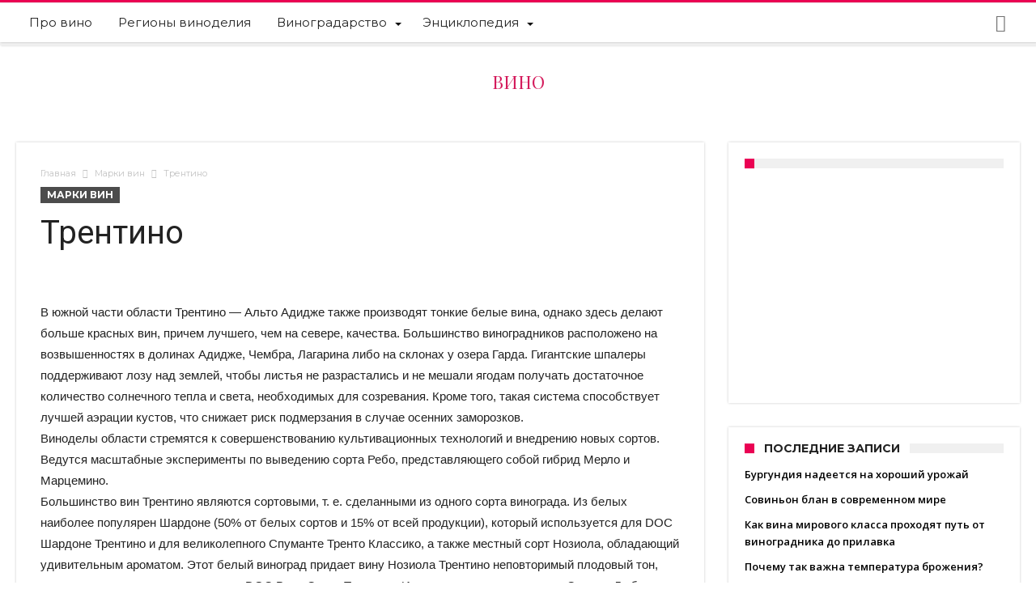

--- FILE ---
content_type: text/html; charset=UTF-8
request_url: https://eniw.ru/trentino.htm
body_size: 73689
content:
<!DOCTYPE html><html dir="ltr" lang="ru-RU"
 prefix="og: https://ogp.me/ns#"  prefix="og: http://ogp.me/ns#"><head><meta http-equiv="X-UA-Compatible" content="IE=edge" /><meta http-equiv="Content-Type" content="text/html; charset=utf-8"/><meta name="viewport" content="width=device-width, initial-scale=1, maximum-scale=1, user-scalable=0" /><style media="all">.wp-block-audio figcaption{margin-top:.5em;margin-bottom:1em;color:#555d66;text-align:center;font-size:13px}.wp-block-audio audio{width:100%;min-width:300px}.block-editor-block-list__layout .reusable-block-edit-panel{align-items:center;background:#f8f9f9;color:#555d66;display:flex;flex-wrap:wrap;font-family:-apple-system,BlinkMacSystemFont,Segoe UI,Roboto,Oxygen-Sans,Ubuntu,Cantarell,Helvetica Neue,sans-serif;font-size:13px;top:-14px;margin:0 -14px;padding:8px 14px;position:relative;border:1px dashed rgba(145,151,162,.25);border-bottom:none}.block-editor-block-list__layout .block-editor-block-list__layout .reusable-block-edit-panel{margin:0 -14px;padding:8px 14px}.block-editor-block-list__layout .reusable-block-edit-panel .reusable-block-edit-panel__spinner{margin:0 5px}.block-editor-block-list__layout .reusable-block-edit-panel .reusable-block-edit-panel__info{margin-right:auto}.block-editor-block-list__layout .reusable-block-edit-panel .reusable-block-edit-panel__label{margin-right:8px;white-space:nowrap;font-weight:600}.block-editor-block-list__layout .reusable-block-edit-panel .reusable-block-edit-panel__title{flex:1 1 100%;font-size:14px;height:30px;margin:4px 0 8px}.block-editor-block-list__layout .reusable-block-edit-panel .components-button.reusable-block-edit-panel__button{flex-shrink:0}@media (min-width:960px){.block-editor-block-list__layout .reusable-block-edit-panel{flex-wrap:nowrap}.block-editor-block-list__layout .reusable-block-edit-panel .reusable-block-edit-panel__title{margin:0}.block-editor-block-list__layout .reusable-block-edit-panel .components-button.reusable-block-edit-panel__button{margin:0 0 0 5px}}.editor-block-list__layout .is-selected .reusable-block-edit-panel{border-color:rgba(66,88,99,.4) rgba(66,88,99,.4) rgba(66,88,99,.4) transparent}.is-dark-theme .editor-block-list__layout .is-selected .reusable-block-edit-panel{border-color:hsla(0,0%,100%,.45) hsla(0,0%,100%,.45) hsla(0,0%,100%,.45) transparent}.block-editor-block-list__layout .reusable-block-indicator{background:#fff;border:1px dashed #e2e4e7;color:#555d66;top:-14px;height:30px;padding:4px;position:absolute;z-index:1;width:30px;right:-14px}.wp-block-button{color:#fff;margin-bottom:1.5em}.wp-block-button.aligncenter{text-align:center}.wp-block-button.alignright{text-align:right}.wp-block-button__link{background-color:#32373c;border:none;border-radius:28px;box-shadow:none;color:inherit;cursor:pointer;display:inline-block;font-size:18px;margin:0;padding:12px 24px;text-align:center;text-decoration:none;overflow-wrap:break-word}.wp-block-button__link:active,.wp-block-button__link:focus,.wp-block-button__link:hover,.wp-block-button__link:visited{color:inherit}.is-style-squared .wp-block-button__link{border-radius:0}.is-style-outline{color:#32373c}.is-style-outline .wp-block-button__link{background-color:transparent;border:2px solid}.wp-block-calendar{text-align:center}.wp-block-calendar tbody td,.wp-block-calendar th{padding:4px;border:1px solid #e2e4e7}.wp-block-calendar tfoot td{border:none}.wp-block-calendar table{width:100%;border-collapse:collapse;font-family:-apple-system,BlinkMacSystemFont,Segoe UI,Roboto,Oxygen-Sans,Ubuntu,Cantarell,Helvetica Neue,sans-serif}.wp-block-calendar table th{font-weight:440;background:#edeff0}.wp-block-calendar a{text-decoration:underline}.wp-block-calendar tfoot a{color:#00739c}.wp-block-calendar table caption,.wp-block-calendar table tbody{color:#40464d}.wp-block-categories.alignleft{margin-right:2em}.wp-block-categories.alignright{margin-left:2em}.wp-block-columns{display:flex;flex-wrap:wrap}@media (min-width:782px){.wp-block-columns{flex-wrap:nowrap}}.wp-block-column{flex-grow:1;margin-bottom:1em;flex-basis:100%;min-width:0;word-break:break-word;overflow-wrap:break-word}@media (min-width:600px){.wp-block-column{flex-basis:calc(50% - 16px);flex-grow:0}.wp-block-column:nth-child(2n){margin-left:32px}}@media (min-width:782px){.wp-block-column:not(:first-child){margin-left:32px}}.wp-block-cover,.wp-block-cover-image{position:relative;background-color:#000;background-size:cover;background-position:50%;min-height:430px;width:100%;margin:0 0 1.5em;display:flex;justify-content:center;align-items:center;overflow:hidden}.wp-block-cover-image.has-left-content,.wp-block-cover.has-left-content{justify-content:flex-start}.wp-block-cover-image.has-left-content .wp-block-cover-image-text,.wp-block-cover-image.has-left-content .wp-block-cover-text,.wp-block-cover-image.has-left-content h2,.wp-block-cover.has-left-content .wp-block-cover-image-text,.wp-block-cover.has-left-content .wp-block-cover-text,.wp-block-cover.has-left-content h2{margin-left:0;text-align:left}.wp-block-cover-image.has-right-content,.wp-block-cover.has-right-content{justify-content:flex-end}.wp-block-cover-image.has-right-content .wp-block-cover-image-text,.wp-block-cover-image.has-right-content .wp-block-cover-text,.wp-block-cover-image.has-right-content h2,.wp-block-cover.has-right-content .wp-block-cover-image-text,.wp-block-cover.has-right-content .wp-block-cover-text,.wp-block-cover.has-right-content h2{margin-right:0;text-align:right}.wp-block-cover-image .wp-block-cover-image-text,.wp-block-cover-image .wp-block-cover-text,.wp-block-cover-image h2,.wp-block-cover .wp-block-cover-image-text,.wp-block-cover .wp-block-cover-text,.wp-block-cover h2{color:#fff;font-size:2em;line-height:1.25;z-index:1;margin-bottom:0;max-width:610px;padding:14px;text-align:center}.wp-block-cover-image .wp-block-cover-image-text a,.wp-block-cover-image .wp-block-cover-image-text a:active,.wp-block-cover-image .wp-block-cover-image-text a:focus,.wp-block-cover-image .wp-block-cover-image-text a:hover,.wp-block-cover-image .wp-block-cover-text a,.wp-block-cover-image .wp-block-cover-text a:active,.wp-block-cover-image .wp-block-cover-text a:focus,.wp-block-cover-image .wp-block-cover-text a:hover,.wp-block-cover-image h2 a,.wp-block-cover-image h2 a:active,.wp-block-cover-image h2 a:focus,.wp-block-cover-image h2 a:hover,.wp-block-cover .wp-block-cover-image-text a,.wp-block-cover .wp-block-cover-image-text a:active,.wp-block-cover .wp-block-cover-image-text a:focus,.wp-block-cover .wp-block-cover-image-text a:hover,.wp-block-cover .wp-block-cover-text a,.wp-block-cover .wp-block-cover-text a:active,.wp-block-cover .wp-block-cover-text a:focus,.wp-block-cover .wp-block-cover-text a:hover,.wp-block-cover h2 a,.wp-block-cover h2 a:active,.wp-block-cover h2 a:focus,.wp-block-cover h2 a:hover{color:#fff}.wp-block-cover-image.has-parallax,.wp-block-cover.has-parallax{background-attachment:fixed}@supports (-webkit-overflow-scrolling:touch){.wp-block-cover-image.has-parallax,.wp-block-cover.has-parallax{background-attachment:scroll}}.wp-block-cover-image.has-background-dim:before,.wp-block-cover.has-background-dim:before{content:"";position:absolute;top:0;left:0;bottom:0;right:0;background-color:inherit;opacity:.5;z-index:1}.wp-block-cover-image.has-background-dim.has-background-dim-10:before,.wp-block-cover.has-background-dim.has-background-dim-10:before{opacity:.1}.wp-block-cover-image.has-background-dim.has-background-dim-20:before,.wp-block-cover.has-background-dim.has-background-dim-20:before{opacity:.2}.wp-block-cover-image.has-background-dim.has-background-dim-30:before,.wp-block-cover.has-background-dim.has-background-dim-30:before{opacity:.3}.wp-block-cover-image.has-background-dim.has-background-dim-40:before,.wp-block-cover.has-background-dim.has-background-dim-40:before{opacity:.4}.wp-block-cover-image.has-background-dim.has-background-dim-50:before,.wp-block-cover.has-background-dim.has-background-dim-50:before{opacity:.5}.wp-block-cover-image.has-background-dim.has-background-dim-60:before,.wp-block-cover.has-background-dim.has-background-dim-60:before{opacity:.6}.wp-block-cover-image.has-background-dim.has-background-dim-70:before,.wp-block-cover.has-background-dim.has-background-dim-70:before{opacity:.7}.wp-block-cover-image.has-background-dim.has-background-dim-80:before,.wp-block-cover.has-background-dim.has-background-dim-80:before{opacity:.8}.wp-block-cover-image.has-background-dim.has-background-dim-90:before,.wp-block-cover.has-background-dim.has-background-dim-90:before{opacity:.9}.wp-block-cover-image.has-background-dim.has-background-dim-100:before,.wp-block-cover.has-background-dim.has-background-dim-100:before{opacity:1}.wp-block-cover-image.alignleft,.wp-block-cover-image.alignright,.wp-block-cover.alignleft,.wp-block-cover.alignright{max-width:305px;width:100%}.wp-block-cover-image:after,.wp-block-cover:after{display:block;content:"";font-size:0;min-height:inherit}@supports ((position:-webkit-sticky) or (position:sticky)){.wp-block-cover-image:after,.wp-block-cover:after{content:none}}.wp-block-cover-image.aligncenter,.wp-block-cover-image.alignleft,.wp-block-cover-image.alignright,.wp-block-cover.aligncenter,.wp-block-cover.alignleft,.wp-block-cover.alignright{display:flex}.wp-block-cover-image .wp-block-cover__inner-container,.wp-block-cover .wp-block-cover__inner-container{width:calc(100% - 70px);z-index:1;color:#f8f9f9}.wp-block-cover-image .wp-block-subhead,.wp-block-cover-image h1,.wp-block-cover-image h2,.wp-block-cover-image h3,.wp-block-cover-image h4,.wp-block-cover-image h5,.wp-block-cover-image h6,.wp-block-cover-image p,.wp-block-cover .wp-block-subhead,.wp-block-cover h1,.wp-block-cover h2,.wp-block-cover h3,.wp-block-cover h4,.wp-block-cover h5,.wp-block-cover h6,.wp-block-cover p{color:inherit}.wp-block-cover__video-background{position:absolute;top:50%;left:50%;transform:translateX(-50%) translateY(-50%);width:100%;height:100%;z-index:0;-o-object-fit:cover;object-fit:cover}.block-editor-block-list__block[data-type="core/embed"][data-align=left] .block-editor-block-list__block-edit,.block-editor-block-list__block[data-type="core/embed"][data-align=right] .block-editor-block-list__block-edit,.wp-block-embed.alignleft,.wp-block-embed.alignright{max-width:360px;width:100%}.wp-block-embed{margin-bottom:1em}.wp-block-embed figcaption{margin-top:.5em;margin-bottom:1em;color:#555d66;text-align:center;font-size:13px}.wp-embed-responsive .wp-block-embed.wp-embed-aspect-1-1 .wp-block-embed__wrapper,.wp-embed-responsive .wp-block-embed.wp-embed-aspect-1-2 .wp-block-embed__wrapper,.wp-embed-responsive .wp-block-embed.wp-embed-aspect-4-3 .wp-block-embed__wrapper,.wp-embed-responsive .wp-block-embed.wp-embed-aspect-9-16 .wp-block-embed__wrapper,.wp-embed-responsive .wp-block-embed.wp-embed-aspect-16-9 .wp-block-embed__wrapper,.wp-embed-responsive .wp-block-embed.wp-embed-aspect-18-9 .wp-block-embed__wrapper,.wp-embed-responsive .wp-block-embed.wp-embed-aspect-21-9 .wp-block-embed__wrapper{position:relative}.wp-embed-responsive .wp-block-embed.wp-embed-aspect-1-1 .wp-block-embed__wrapper:before,.wp-embed-responsive .wp-block-embed.wp-embed-aspect-1-2 .wp-block-embed__wrapper:before,.wp-embed-responsive .wp-block-embed.wp-embed-aspect-4-3 .wp-block-embed__wrapper:before,.wp-embed-responsive .wp-block-embed.wp-embed-aspect-9-16 .wp-block-embed__wrapper:before,.wp-embed-responsive .wp-block-embed.wp-embed-aspect-16-9 .wp-block-embed__wrapper:before,.wp-embed-responsive .wp-block-embed.wp-embed-aspect-18-9 .wp-block-embed__wrapper:before,.wp-embed-responsive .wp-block-embed.wp-embed-aspect-21-9 .wp-block-embed__wrapper:before{content:"";display:block;padding-top:50%}.wp-embed-responsive .wp-block-embed.wp-embed-aspect-1-1 .wp-block-embed__wrapper iframe,.wp-embed-responsive .wp-block-embed.wp-embed-aspect-1-2 .wp-block-embed__wrapper iframe,.wp-embed-responsive .wp-block-embed.wp-embed-aspect-4-3 .wp-block-embed__wrapper iframe,.wp-embed-responsive .wp-block-embed.wp-embed-aspect-9-16 .wp-block-embed__wrapper iframe,.wp-embed-responsive .wp-block-embed.wp-embed-aspect-16-9 .wp-block-embed__wrapper iframe,.wp-embed-responsive .wp-block-embed.wp-embed-aspect-18-9 .wp-block-embed__wrapper iframe,.wp-embed-responsive .wp-block-embed.wp-embed-aspect-21-9 .wp-block-embed__wrapper iframe{position:absolute;top:0;right:0;bottom:0;left:0;width:100%;height:100%}.wp-embed-responsive .wp-block-embed.wp-embed-aspect-21-9 .wp-block-embed__wrapper:before{padding-top:42.85%}.wp-embed-responsive .wp-block-embed.wp-embed-aspect-18-9 .wp-block-embed__wrapper:before{padding-top:50%}.wp-embed-responsive .wp-block-embed.wp-embed-aspect-16-9 .wp-block-embed__wrapper:before{padding-top:56.25%}.wp-embed-responsive .wp-block-embed.wp-embed-aspect-4-3 .wp-block-embed__wrapper:before{padding-top:75%}.wp-embed-responsive .wp-block-embed.wp-embed-aspect-1-1 .wp-block-embed__wrapper:before{padding-top:100%}.wp-embed-responsive .wp-block-embed.wp-embed-aspect-9-6 .wp-block-embed__wrapper:before{padding-top:66.66%}.wp-embed-responsive .wp-block-embed.wp-embed-aspect-1-2 .wp-block-embed__wrapper:before{padding-top:200%}.wp-block-file{margin-bottom:1.5em}.wp-block-file.aligncenter{text-align:center}.wp-block-file.alignright{text-align:right}.wp-block-file .wp-block-file__button{background:#32373c;border-radius:2em;color:#fff;font-size:13px;padding:.5em 1em}.wp-block-file a.wp-block-file__button{text-decoration:none}.wp-block-file a.wp-block-file__button:active,.wp-block-file a.wp-block-file__button:focus,.wp-block-file a.wp-block-file__button:hover,.wp-block-file a.wp-block-file__button:visited{box-shadow:none;color:#fff;opacity:.85;text-decoration:none}.wp-block-file *+.wp-block-file__button{margin-left:.75em}.wp-block-gallery{display:flex;flex-wrap:wrap;list-style-type:none;padding:0}.wp-block-gallery .blocks-gallery-image,.wp-block-gallery .blocks-gallery-item{margin:0 16px 16px 0;display:flex;flex-grow:1;flex-direction:column;justify-content:center;position:relative}.wp-block-gallery .blocks-gallery-image figure,.wp-block-gallery .blocks-gallery-item figure{margin:0;height:100%}@supports ((position:-webkit-sticky) or (position:sticky)){.wp-block-gallery .blocks-gallery-image figure,.wp-block-gallery .blocks-gallery-item figure{display:flex;align-items:flex-end;justify-content:flex-start}}.wp-block-gallery .blocks-gallery-image img,.wp-block-gallery .blocks-gallery-item img{display:block;max-width:100%;height:auto;width:100%}@supports ((position:-webkit-sticky) or (position:sticky)){.wp-block-gallery .blocks-gallery-image img,.wp-block-gallery .blocks-gallery-item img{width:auto}}.wp-block-gallery .blocks-gallery-image figcaption,.wp-block-gallery .blocks-gallery-item figcaption{position:absolute;bottom:0;width:100%;max-height:100%;overflow:auto;padding:40px 10px 9px;color:#fff;text-align:center;font-size:13px;background:linear-gradient(0deg,rgba(0,0,0,.7),rgba(0,0,0,.3) 70%,transparent)}.wp-block-gallery .blocks-gallery-image figcaption img,.wp-block-gallery .blocks-gallery-item figcaption img{display:inline}.wp-block-gallery.is-cropped .blocks-gallery-image a,.wp-block-gallery.is-cropped .blocks-gallery-image img,.wp-block-gallery.is-cropped .blocks-gallery-item a,.wp-block-gallery.is-cropped .blocks-gallery-item img{width:100%}@supports ((position:-webkit-sticky) or (position:sticky)){.wp-block-gallery.is-cropped .blocks-gallery-image a,.wp-block-gallery.is-cropped .blocks-gallery-image img,.wp-block-gallery.is-cropped .blocks-gallery-item a,.wp-block-gallery.is-cropped .blocks-gallery-item img{height:100%;flex:1;-o-object-fit:cover;object-fit:cover}}.wp-block-gallery .blocks-gallery-image,.wp-block-gallery .blocks-gallery-item{width:calc(50% - 8px)}.wp-block-gallery .blocks-gallery-image:nth-of-type(2n),.wp-block-gallery .blocks-gallery-item:nth-of-type(2n){margin-right:0}.wp-block-gallery.columns-1 .blocks-gallery-image,.wp-block-gallery.columns-1 .blocks-gallery-item{width:100%;margin-right:0}@media (min-width:600px){.wp-block-gallery.columns-3 .blocks-gallery-image,.wp-block-gallery.columns-3 .blocks-gallery-item{width:calc(33.33333% - 10.66667px);margin-right:16px}@supports (-ms-ime-align:auto){.wp-block-gallery.columns-3 .blocks-gallery-image,.wp-block-gallery.columns-3 .blocks-gallery-item{width:calc(33.33333% - 11.66667px)}}.wp-block-gallery.columns-4 .blocks-gallery-image,.wp-block-gallery.columns-4 .blocks-gallery-item{width:calc(25% - 12px);margin-right:16px}@supports (-ms-ime-align:auto){.wp-block-gallery.columns-4 .blocks-gallery-image,.wp-block-gallery.columns-4 .blocks-gallery-item{width:calc(25% - 13px)}}.wp-block-gallery.columns-5 .blocks-gallery-image,.wp-block-gallery.columns-5 .blocks-gallery-item{width:calc(20% - 12.8px);margin-right:16px}@supports (-ms-ime-align:auto){.wp-block-gallery.columns-5 .blocks-gallery-image,.wp-block-gallery.columns-5 .blocks-gallery-item{width:calc(20% - 13.8px)}}.wp-block-gallery.columns-6 .blocks-gallery-image,.wp-block-gallery.columns-6 .blocks-gallery-item{width:calc(16.66667% - 13.33333px);margin-right:16px}@supports (-ms-ime-align:auto){.wp-block-gallery.columns-6 .blocks-gallery-image,.wp-block-gallery.columns-6 .blocks-gallery-item{width:calc(16.66667% - 14.33333px)}}.wp-block-gallery.columns-7 .blocks-gallery-image,.wp-block-gallery.columns-7 .blocks-gallery-item{width:calc(14.28571% - 13.71429px);margin-right:16px}@supports (-ms-ime-align:auto){.wp-block-gallery.columns-7 .blocks-gallery-image,.wp-block-gallery.columns-7 .blocks-gallery-item{width:calc(14.28571% - 14.71429px)}}.wp-block-gallery.columns-8 .blocks-gallery-image,.wp-block-gallery.columns-8 .blocks-gallery-item{width:calc(12.5% - 14px);margin-right:16px}@supports (-ms-ime-align:auto){.wp-block-gallery.columns-8 .blocks-gallery-image,.wp-block-gallery.columns-8 .blocks-gallery-item{width:calc(12.5% - 15px)}}.wp-block-gallery.columns-1 .blocks-gallery-image:nth-of-type(1n),.wp-block-gallery.columns-1 .blocks-gallery-item:nth-of-type(1n),.wp-block-gallery.columns-2 .blocks-gallery-image:nth-of-type(2n),.wp-block-gallery.columns-2 .blocks-gallery-item:nth-of-type(2n),.wp-block-gallery.columns-3 .blocks-gallery-image:nth-of-type(3n),.wp-block-gallery.columns-3 .blocks-gallery-item:nth-of-type(3n),.wp-block-gallery.columns-4 .blocks-gallery-image:nth-of-type(4n),.wp-block-gallery.columns-4 .blocks-gallery-item:nth-of-type(4n),.wp-block-gallery.columns-5 .blocks-gallery-image:nth-of-type(5n),.wp-block-gallery.columns-5 .blocks-gallery-item:nth-of-type(5n),.wp-block-gallery.columns-6 .blocks-gallery-image:nth-of-type(6n),.wp-block-gallery.columns-6 .blocks-gallery-item:nth-of-type(6n),.wp-block-gallery.columns-7 .blocks-gallery-image:nth-of-type(7n),.wp-block-gallery.columns-7 .blocks-gallery-item:nth-of-type(7n),.wp-block-gallery.columns-8 .blocks-gallery-image:nth-of-type(8n),.wp-block-gallery.columns-8 .blocks-gallery-item:nth-of-type(8n){margin-right:0}}.wp-block-gallery .blocks-gallery-image:last-child,.wp-block-gallery .blocks-gallery-item:last-child{margin-right:0}.wp-block-gallery .blocks-gallery-item.has-add-item-button{width:100%}.wp-block-gallery.alignleft,.wp-block-gallery.alignright{max-width:305px;width:100%}.wp-block-gallery.aligncenter,.wp-block-gallery.alignleft,.wp-block-gallery.alignright{display:flex}.wp-block-gallery.aligncenter .blocks-gallery-item figure{justify-content:center}.wp-block-image{max-width:100%;margin-bottom:1em;margin-left:0;margin-right:0}.wp-block-image img{max-width:100%}.wp-block-image.aligncenter{text-align:center}.wp-block-image.alignfull img,.wp-block-image.alignwide img{width:100%}.wp-block-image .aligncenter,.wp-block-image .alignleft,.wp-block-image .alignright,.wp-block-image.is-resized{display:table;margin-left:0;margin-right:0}.wp-block-image .aligncenter>figcaption,.wp-block-image .alignleft>figcaption,.wp-block-image .alignright>figcaption,.wp-block-image.is-resized>figcaption{display:table-caption;caption-side:bottom}.wp-block-image .alignleft{float:left;margin-right:1em}.wp-block-image .alignright{float:right;margin-left:1em}.wp-block-image .aligncenter{margin-left:auto;margin-right:auto}.wp-block-image figcaption{margin-top:.5em;margin-bottom:1em;color:#555d66;text-align:center;font-size:13px}.wp-block-latest-comments__comment{font-size:15px;line-height:1.1;list-style:none;margin-bottom:1em}.has-avatars .wp-block-latest-comments__comment{min-height:36px;list-style:none}.has-avatars .wp-block-latest-comments__comment .wp-block-latest-comments__comment-excerpt,.has-avatars .wp-block-latest-comments__comment .wp-block-latest-comments__comment-meta{margin-left:52px}.has-dates .wp-block-latest-comments__comment,.has-excerpts .wp-block-latest-comments__comment{line-height:1.5}.wp-block-latest-comments__comment-excerpt p{font-size:14px;line-height:1.8;margin:5px 0 20px}.wp-block-latest-comments__comment-date{color:#8f98a1;display:block;font-size:12px}.wp-block-latest-comments .avatar,.wp-block-latest-comments__comment-avatar{border-radius:24px;display:block;float:left;height:40px;margin-right:12px;width:40px}.wp-block-latest-posts.alignleft{margin-right:2em}.wp-block-latest-posts.alignright{margin-left:2em}.wp-block-latest-posts.is-grid{display:flex;flex-wrap:wrap;padding:0;list-style:none}.wp-block-latest-posts.is-grid li{margin:0 16px 16px 0;width:100%}@media (min-width:600px){.wp-block-latest-posts.columns-2 li{width:calc(50% - 16px)}.wp-block-latest-posts.columns-3 li{width:calc(33.33333% - 16px)}.wp-block-latest-posts.columns-4 li{width:calc(25% - 16px)}.wp-block-latest-posts.columns-5 li{width:calc(20% - 16px)}.wp-block-latest-posts.columns-6 li{width:calc(16.66667% - 16px)}}.wp-block-latest-posts__post-date{display:block;color:#6c7781;font-size:13px}.wp-block-media-text{display:grid;grid-template-rows:auto;align-items:center;grid-template-areas:"media-text-media media-text-content";grid-template-columns:50% auto}.wp-block-media-text.has-media-on-the-right{grid-template-areas:"media-text-content media-text-media";grid-template-columns:auto 50%}.wp-block-media-text .wp-block-media-text__media{grid-area:media-text-media;margin:0}.wp-block-media-text .wp-block-media-text__content{word-break:break-word;grid-area:media-text-content;padding:0 8%}.wp-block-media-text>figure>img,.wp-block-media-text>figure>video{max-width:unset;width:100%;vertical-align:middle}@media (max-width:600px){.wp-block-media-text.is-stacked-on-mobile{grid-template-columns:100%!important;grid-template-areas:"media-text-media" "media-text-content"}.wp-block-media-text.is-stacked-on-mobile.has-media-on-the-right{grid-template-areas:"media-text-content" "media-text-media"}}.is-small-text{font-size:14px}.is-regular-text{font-size:16px}.is-large-text{font-size:36px}.is-larger-text{font-size:48px}.has-drop-cap:not(:focus):first-letter{float:left;font-size:8.4em;line-height:.68;font-weight:100;margin:.05em .1em 0 0;text-transform:uppercase;font-style:normal}.has-drop-cap:not(:focus):after{content:"";display:table;clear:both;padding-top:14px}p.has-background{padding:20px 30px}p.has-text-color a{color:inherit}.wp-block-pullquote{padding:3em 0;margin-left:0;margin-right:0;text-align:center}.wp-block-pullquote.alignleft,.wp-block-pullquote.alignright{max-width:305px}.wp-block-pullquote.alignleft p,.wp-block-pullquote.alignright p{font-size:20px}.wp-block-pullquote p{font-size:28px;line-height:1.6}.wp-block-pullquote cite,.wp-block-pullquote footer{position:relative}.wp-block-pullquote .has-text-color a{color:inherit}.wp-block-pullquote:not(.is-style-solid-color){background:none}.wp-block-pullquote.is-style-solid-color{border:none}.wp-block-pullquote.is-style-solid-color blockquote{margin-left:auto;margin-right:auto;text-align:left;max-width:60%}.wp-block-pullquote.is-style-solid-color blockquote p{margin-top:0;margin-bottom:0;font-size:32px}.wp-block-pullquote.is-style-solid-color blockquote cite{text-transform:none;font-style:normal}.wp-block-pullquote cite{color:inherit}.wp-block-quote.is-large,.wp-block-quote.is-style-large{margin:0 0 16px;padding:0 1em}.wp-block-quote.is-large p,.wp-block-quote.is-style-large p{font-size:24px;font-style:italic;line-height:1.6}.wp-block-quote.is-large cite,.wp-block-quote.is-large footer,.wp-block-quote.is-style-large cite,.wp-block-quote.is-style-large footer{font-size:18px;text-align:right}.wp-block-rss.alignleft{margin-right:2em}.wp-block-rss.alignright{margin-left:2em}.wp-block-rss.is-grid{display:flex;flex-wrap:wrap;padding:0;list-style:none}.wp-block-rss.is-grid li{margin:0 16px 16px 0;width:100%}@media (min-width:600px){.wp-block-rss.columns-2 li{width:calc(50% - 16px)}.wp-block-rss.columns-3 li{width:calc(33.33333% - 16px)}.wp-block-rss.columns-4 li{width:calc(25% - 16px)}.wp-block-rss.columns-5 li{width:calc(20% - 16px)}.wp-block-rss.columns-6 li{width:calc(16.66667% - 16px)}}.wp-block-rss__item-author,.wp-block-rss__item-publish-date{color:#6c7781;font-size:13px}.wp-block-search{display:flex;flex-wrap:wrap}.wp-block-search .wp-block-search__label{width:100%}.wp-block-search .wp-block-search__input{flex-grow:1}.wp-block-search .wp-block-search__button{margin-left:10px}.wp-block-separator.is-style-wide{border-bottom-width:1px}.wp-block-separator.is-style-dots{background:none;border:none;text-align:center;max-width:none;line-height:1;height:auto}.wp-block-separator.is-style-dots:before{content:"\00b7 \00b7 \00b7";color:#191e23;font-size:20px;letter-spacing:2em;padding-left:2em;font-family:serif}p.wp-block-subhead{font-size:1.1em;font-style:italic;opacity:.75}.wp-block-table.has-fixed-layout{table-layout:fixed;width:100%}.wp-block-table.aligncenter,.wp-block-table.alignleft,.wp-block-table.alignright{display:table;width:auto}.wp-block-table.has-subtle-light-gray-background-color{background-color:#f3f4f5}.wp-block-table.has-subtle-pale-green-background-color{background-color:#e9fbe5}.wp-block-table.has-subtle-pale-blue-background-color{background-color:#e7f5fe}.wp-block-table.has-subtle-pale-pink-background-color{background-color:#fcf0ef}.wp-block-table.is-style-stripes{border-spacing:0;border-collapse:inherit;background-color:transparent;border-bottom:1px solid #f3f4f5}.wp-block-table.is-style-stripes.has-subtle-light-gray-background-color tr:nth-child(odd),.wp-block-table.is-style-stripes tr:nth-child(odd){background-color:#f3f4f5}.wp-block-table.is-style-stripes.has-subtle-pale-green-background-color tr:nth-child(odd){background-color:#e9fbe5}.wp-block-table.is-style-stripes.has-subtle-pale-blue-background-color tr:nth-child(odd){background-color:#e7f5fe}.wp-block-table.is-style-stripes.has-subtle-pale-pink-background-color tr:nth-child(odd){background-color:#fcf0ef}.wp-block-table.is-style-stripes td{border-color:transparent}.wp-block-text-columns,.wp-block-text-columns.aligncenter{display:flex}.wp-block-text-columns .wp-block-column{margin:0 16px;padding:0}.wp-block-text-columns .wp-block-column:first-child{margin-left:0}.wp-block-text-columns .wp-block-column:last-child{margin-right:0}.wp-block-text-columns.columns-2 .wp-block-column{width:50%}.wp-block-text-columns.columns-3 .wp-block-column{width:33.33333%}.wp-block-text-columns.columns-4 .wp-block-column{width:25%}pre.wp-block-verse{white-space:nowrap;overflow:auto}.wp-block-video{margin-left:0;margin-right:0}.wp-block-video video{max-width:100%}@supports ((position:-webkit-sticky) or (position:sticky)){.wp-block-video [poster]{-o-object-fit:cover;object-fit:cover}}.wp-block-video.aligncenter{text-align:center}.wp-block-video figcaption{margin-top:.5em;margin-bottom:1em;color:#555d66;text-align:center;font-size:13px}.has-pale-pink-background-color.has-pale-pink-background-color{background-color:#f78da7}.has-vivid-red-background-color.has-vivid-red-background-color{background-color:#cf2e2e}.has-luminous-vivid-orange-background-color.has-luminous-vivid-orange-background-color{background-color:#ff6900}.has-luminous-vivid-amber-background-color.has-luminous-vivid-amber-background-color{background-color:#fcb900}.has-light-green-cyan-background-color.has-light-green-cyan-background-color{background-color:#7bdcb5}.has-vivid-green-cyan-background-color.has-vivid-green-cyan-background-color{background-color:#00d084}.has-pale-cyan-blue-background-color.has-pale-cyan-blue-background-color{background-color:#8ed1fc}.has-vivid-cyan-blue-background-color.has-vivid-cyan-blue-background-color{background-color:#0693e3}.has-very-light-gray-background-color.has-very-light-gray-background-color{background-color:#eee}.has-cyan-bluish-gray-background-color.has-cyan-bluish-gray-background-color{background-color:#abb8c3}.has-very-dark-gray-background-color.has-very-dark-gray-background-color{background-color:#313131}.has-pale-pink-color.has-pale-pink-color{color:#f78da7}.has-vivid-red-color.has-vivid-red-color{color:#cf2e2e}.has-luminous-vivid-orange-color.has-luminous-vivid-orange-color{color:#ff6900}.has-luminous-vivid-amber-color.has-luminous-vivid-amber-color{color:#fcb900}.has-light-green-cyan-color.has-light-green-cyan-color{color:#7bdcb5}.has-vivid-green-cyan-color.has-vivid-green-cyan-color{color:#00d084}.has-pale-cyan-blue-color.has-pale-cyan-blue-color{color:#8ed1fc}.has-vivid-cyan-blue-color.has-vivid-cyan-blue-color{color:#0693e3}.has-very-light-gray-color.has-very-light-gray-color{color:#eee}.has-cyan-bluish-gray-color.has-cyan-bluish-gray-color{color:#abb8c3}.has-very-dark-gray-color.has-very-dark-gray-color{color:#313131}.has-small-font-size{font-size:13px}.has-normal-font-size,.has-regular-font-size{font-size:16px}.has-medium-font-size{font-size:20px}.has-large-font-size{font-size:36px}.has-huge-font-size,.has-larger-font-size{font-size:42px}
.wp-block-code{font-size:14px;padding:.8em 1em;border:1px solid #e2e4e7;border-radius:4px}.wp-block-code,.wp-block-preformatted pre{font-family:Menlo,Consolas,monaco,monospace;color:#23282d}.wp-block-preformatted pre{font-size:16px}@media (min-width:600px){.wp-block-preformatted pre{font-size:14px}}.wp-block-pullquote{border-top:4px solid #555d66;border-bottom:4px solid #555d66;color:#40464d}.wp-block-pullquote__citation,.wp-block-pullquote cite,.wp-block-pullquote footer{color:#40464d;text-transform:uppercase;font-size:13px;font-style:normal}.wp-block-quote{border-left:4px solid #000;margin:20px 0;padding-left:1em}.wp-block-quote__citation,.wp-block-quote cite,.wp-block-quote footer{color:#6c7781;font-size:13px;margin-top:1em;position:relative;font-style:normal}.wp-block-quote[style*="text-align:right"],.wp-block-quote[style*="text-align: right"]{border-left:none;border-right:4px solid #000;padding-left:0;padding-right:1em}.wp-block-quote[style*="text-align:center"],.wp-block-quote[style*="text-align: center"]{border:none;padding-left:0}.wp-block-quote.is-large,.wp-block-quote.is-style-large{border:none}.wp-block-search .wp-block-search__label{font-weight:700}.wp-block-separator{border:none;border-bottom:2px solid #8f98a1;margin:1.65em auto}.wp-block-separator:not(.is-style-wide):not(.is-style-dots){max-width:100px}.wp-block-table{width:100%;min-width:240px;border-collapse:collapse}.wp-block-table td,.wp-block-table th{padding:.5em;border:1px solid;word-break:break-all}
*{padding:0;margin:0;outline:none;list-style:none;border:0 none}*,*:before,*:after{-webkit-box-sizing:border-box;-moz-box-sizing:border-box;-ms-box-sizing:border-box;box-sizing:border-box}i:before,i:after,i{text-shadow:none;-webkit-text-stroke:1px transparent;-webkit-text-rendering:optimizeLegibility;text-rendering:optimizeLegibility;-webkit-text-size-adjust:100%;-ms-text-size-adjust:100%;-webkit-backface-visibility:hidden;-moz-osx-font-smoothing:grayscale;-webkit-font-smoothing:antialiased;font-smooth:always}::selection{background:#ea0253;color:#fff}.clearfix{zoom:1}html{font-size:100%;-webkit-text-size-adjust:100%;-ms-text-size-adjust:100%;-ms-touch-action:manipulation;touch-action:manipulation}body{background-color:#fff;font-size:13px;line-height:24px;font-style:normal;color:#000}.rtl{direction:rtl}a,a:link,a:active{color:#000;text-decoration:none;-webkit-transition:color .15s ease-in-out;-moz-transition:color .15s ease-in-out;-o-transition:color .15s ease-out;-ms-transition:color .15s ease-out;transition:color .15s ease-out}a:hover{color:#555}.clear{clear:both}.clear:after,.clear:before{display:block;visibility:hidden;clear:both;height:0;content:" "}.bottom24{margin-bottom:24px}h1,h2,h3,h4,h5,h6{font-weight:400;margin:36px 0 12px}h1{font-size:26px;line-height:1.3846153846}h2{font-size:24px;line-height:1}h3{font-size:22px;line-height:1.0909090909}h4{font-size:20px;line-height:1.2}h5{font-size:18px;line-height:1.3333333333}h6{font-size:16px;line-height:1.5}address{font-style:italic;margin-bottom:24px}abbr[title]{border-bottom:1px dotted #191919;cursor:help}strong{font-weight:700}dfn,em,i{font-style:italic}mark,ins{text-decoration:none}p{margin-bottom:24px;line-height:1.8}p:last-child{margin:0}code,kbd,tt,var,samp,pre{font-family:monospace,serif;font-size:15px;-webkit-hyphens:none;-moz-hyphens:none;-ms-hyphens:none;hyphens:none;line-height:1.6}blockquote,q{-webkit-hyphens:none;-moz-hyphens:none;-ms-hyphens:none;hyphens:none;quotes:none}blockquote:before,blockquote:after,q:before,q:after{content:none}blockquote cite,blockquote small{color:#111;font-size:16px;font-weight:400;line-height:1.5}blockquote em,blockquote i,blockquote cite{font-style:normal}blockquote strong,blockquote b{font-weight:400}small{font-size:80%}big{font-size:125%}sup,sub{font-size:75%;height:0;line-height:0;position:relative;vertical-align:baseline}sup{bottom:1ex}sub{top:.5ex}dl{margin-bottom:24px}dt{font-weight:700}dd{margin-bottom:24px}ul,ol{list-style:none;margin:0 0 24px 20px}ul{list-style:disc}ol{list-style:decimal}li>ul,li>ol{margin:0 0 0 20px}img{-ms-interpolation-mode:bicubic;border:0;vertical-align:middle;max-width:100%;height:auto}figure{margin:0}fieldset{border-color:#f0f0f0;border:1px solid rgba(0,0,0,.05);margin:0 0 24px;padding:11px 12px 0}legend{white-space:normal}button,input,select,textarea{-webkit-box-sizing:border-box;-moz-box-sizing:border-box;box-sizing:border-box;font-size:12px;margin:0;max-width:100%;vertical-align:baseline}button,input{line-height:normal}button,html input[type=button],input[type=reset],input[type=submit]{-webkit-appearance:button;cursor:pointer}button[disabled],input[disabled]{cursor:default}input[type=checkbox],input[type=radio]{padding:0}input[type=search]{-webkit-appearance:textfield;-webkit-appearance:none}button::-moz-focus-inner,input::-moz-focus-inner{border:0;padding:0}textarea{overflow:auto;vertical-align:top}del{color:#191919}hr{background-color:#f0f0f0;border:0;height:1px;margin-bottom:23px}input,textarea,select{border:1px solid rgba(0,0,0,.05);border-color:#e0e0e0;-webkit-box-shadow:0 2px 0 0 rgba(0,0,0,.03);box-shadow:0 2px 0 0 rgba(0,0,0,.03);color:#191919;padding:8px 10px 7px}textarea{width:100%}input:focus,textarea:focus{border-color:#f0f0f0;border:1px solid rgba(0,0,0,.05);outline:0}button,.btn-link,input[type=button],input[type=reset],input[type=submit]{background-color:#ea0253;border:0;color:#fff;font-size:13px;display:inline-block;padding:6px 20px;vertical-align:middle;letter-spacing:normal;text-align:center;transition:all .15s ease-in-out}button:hover,button:focus,.btn-link:hover,input[type=button]:hover,input[type=button]:focus,input[type=reset]:hover,input[type=reset]:focus,input[type=submit]:hover,input[type=submit]:focus{background-color:#191919;color:#fff}button:active,.btn-link:active,input[type=button]:active,input[type=reset]:active,input[type=submit]:active{background-color:#ea0253}embed,iframe,object,video{margin-bottom:24px;max-width:100%}p>embed,p>iframe,p>object,span>embed,span>iframe,span>object{margin-bottom:0}.alignleft{float:left}.alignright{float:right}.aligncenter{display:block;margin-left:auto;margin-right:auto}blockquote.alignleft,img.alignleft{margin:7px 24px 7px 0}.wp-caption.alignleft{margin:7px 14px 7px 0}blockquote.alignright,img.alignright{margin:7px 0 7px 24px}.wp-caption.alignright{margin:7px 0 7px 14px}blockquote.aligncenter,img.aligncenter,.wp-caption.aligncenter{margin-top:7px;margin-bottom:7px}.wp-caption{max-width:100%;margin-bottom:24px}.wp-caption img[class*=wp-image-]{display:block;margin:0}.wp-caption{color:#191919}.wp-caption-text{-webkit-box-sizing:border-box;-moz-box-sizing:border-box;box-sizing:border-box;font-size:12px;font-style:italic;line-height:1.5;margin:9px 0;padding-right:10px}.wp-smiley{border:0;margin-bottom:0;margin-top:0;padding:0}.hide{display:none}@media only screen and (max-width:479px){.alignleft,.alignright,.aligncenter,.wp-caption.alignleft,.wp-caption.alignright,.wp-caption.aligncenter,blockquote.alignleft,blockquote.alignright,blockquote.aligncenter{width:100%;max-width:100%;float:none;display:block;text-align:center;margin-left:auto;margin-right:auto}}@font-face{font-family:'Museo500';src:url(//eniw.ru/wp-content/themes/wine/css/../fonts/Museo_Slab_500_2-webfont.eot);src:url(//eniw.ru/wp-content/themes/wine/css/../fonts/Museo_Slab_500_2-webfont.eot?#iefix) format('embedded-opentype'),url(//eniw.ru/wp-content/themes/wine/css/../fonts/Museo_Slab_500_2-webfont.woff) format('woff'),url(//eniw.ru/wp-content/themes/wine/css/../fonts/Museo_Slab_500_2-webfont.ttf) format('truetype'),url(//eniw.ru/wp-content/themes/wine/css/../fonts/Museo_Slab_500_2-webfont.svg#museo_slab500) format('svg');font-weight:400;font-style:normal}body,.site-tagline,.nav-menu,.nav-menu .entry-title,.page-title h2,.post-sharing-box .title,.box-title h2,ul.tabs_nav li a,.box-title h3,.blog-v1 article .entry-title,.widget .widget-title h2{font-family:Verdana,Geneva,sans-serif;font-size:13px;line-height:21px}body input,body textarea,body select,body button{font-family:Verdana,Geneva,sans-serif}
/*!
 *  Font Awesome 4.7.0 by @davegandy - http://fontawesome.io - @fontawesome
 *  License - http://fontawesome.io/license (Font: SIL OFL 1.1, CSS: MIT License)
 */
@font-face{font-family:'FontAwesome';src:url(//eniw.ru/wp-content/themes/wine/css/../fonts/fontawesome/fontawesome-webfont.eot?v=4.7.0);src:url(//eniw.ru/wp-content/themes/wine/css/../fonts/fontawesome/fontawesome-webfont.eot?#iefix&v=4.7.0) format('embedded-opentype'),url(//eniw.ru/wp-content/themes/wine/css/../fonts/fontawesome/fontawesome-webfont.woff2?v=4.7.0) format('woff2'),url(//eniw.ru/wp-content/themes/wine/css/../fonts/fontawesome/fontawesome-webfont.woff?v=4.7.0) format('woff'),url(//eniw.ru/wp-content/themes/wine/css/../fonts/fontawesome/fontawesome-webfont.ttf?v=4.7.0) format('truetype'),url(//eniw.ru/wp-content/themes/wine/css/../fonts/fontawesome/fontawesome-webfont.svg?v=4.7.0#fontawesomeregular) format('svg');font-weight:400;font-style:normal}.fa{display:inline-block;font:normal normal normal 14px/1 FontAwesome;font-size:inherit;text-rendering:auto;-webkit-font-smoothing:antialiased;-moz-osx-font-smoothing:grayscale}.fa-lg{font-size:1.33333333em;line-height:.75em;vertical-align:-15%}.fa-2x{font-size:2em}.fa-3x{font-size:3em}.fa-4x{font-size:4em}.fa-5x{font-size:5em}.fa-fw{width:1.28571429em;text-align:center}.fa-ul{padding-left:0;margin-left:2.14285714em;list-style-type:none}.fa-ul>li{position:relative}.fa-li{position:absolute;left:-2.14285714em;width:2.14285714em;top:.14285714em;text-align:center}.fa-li.fa-lg{left:-1.85714286em}.fa-border{padding:.2em .25em .15em;border:solid .08em #eee;border-radius:.1em}.fa-pull-left{float:left}.fa-pull-right{float:right}.fa.fa-pull-left{margin-right:.3em}.fa.fa-pull-right{margin-left:.3em}.pull-right{float:right}.pull-left{float:left}.fa.pull-left{margin-right:.3em}.fa.pull-right{margin-left:.3em}.fa-spin{-webkit-animation:fa-spin 2s infinite linear;animation:fa-spin 2s infinite linear}.fa-pulse{-webkit-animation:fa-spin 1s infinite steps(8);animation:fa-spin 1s infinite steps(8)}@-webkit-keyframes fa-spin{0%{-webkit-transform:rotate(0deg);transform:rotate(0deg)}100%{-webkit-transform:rotate(359deg);transform:rotate(359deg)}}@keyframes fa-spin{0%{-webkit-transform:rotate(0deg);transform:rotate(0deg)}100%{-webkit-transform:rotate(359deg);transform:rotate(359deg)}}.fa-rotate-90{filter:progid:DXImageTransform.Microsoft.BasicImage(rotation=1);-webkit-transform:rotate(90deg);-ms-transform:rotate(90deg);transform:rotate(90deg)}.fa-rotate-180{filter:progid:DXImageTransform.Microsoft.BasicImage(rotation=2);-webkit-transform:rotate(180deg);-ms-transform:rotate(180deg);transform:rotate(180deg)}.fa-rotate-270{filter:progid:DXImageTransform.Microsoft.BasicImage(rotation=3);-webkit-transform:rotate(270deg);-ms-transform:rotate(270deg);transform:rotate(270deg)}.fa-flip-horizontal{filter:progid:DXImageTransform.Microsoft.BasicImage(rotation=0,mirror=1);-webkit-transform:scale(-1,1);-ms-transform:scale(-1,1);transform:scale(-1,1)}.fa-flip-vertical{filter:progid:DXImageTransform.Microsoft.BasicImage(rotation=2,mirror=1);-webkit-transform:scale(1,-1);-ms-transform:scale(1,-1);transform:scale(1,-1)}:root .fa-rotate-90,:root .fa-rotate-180,:root .fa-rotate-270,:root .fa-flip-horizontal,:root .fa-flip-vertical{filter:none}.fa-stack{position:relative;display:inline-block;width:2em;height:2em;line-height:2em;vertical-align:middle}.fa-stack-1x,.fa-stack-2x{position:absolute;left:0;width:100%;text-align:center}.fa-stack-1x{line-height:inherit}.fa-stack-2x{font-size:2em}.fa-inverse{color:#fff}.fa-glass:before{content:"\f000"}.fa-music:before{content:"\f001"}.fa-search:before{content:"\f002"}.fa-envelope-o:before{content:"\f003"}.fa-heart:before{content:"\f004"}.fa-star:before{content:"\f005"}.fa-star-o:before{content:"\f006"}.fa-user:before{content:"\f007"}.fa-film:before{content:"\f008"}.fa-th-large:before{content:"\f009"}.fa-th:before{content:"\f00a"}.fa-th-list:before{content:"\f00b"}.fa-check:before{content:"\f00c"}.fa-remove:before,.fa-close:before,.fa-times:before{content:"\f00d"}.fa-search-plus:before{content:"\f00e"}.fa-search-minus:before{content:"\f010"}.fa-power-off:before{content:"\f011"}.fa-signal:before{content:"\f012"}.fa-gear:before,.fa-cog:before{content:"\f013"}.fa-trash-o:before{content:"\f014"}.fa-home:before{content:"\f015"}.fa-file-o:before{content:"\f016"}.fa-clock-o:before{content:"\f017"}.fa-road:before{content:"\f018"}.fa-download:before{content:"\f019"}.fa-arrow-circle-o-down:before{content:"\f01a"}.fa-arrow-circle-o-up:before{content:"\f01b"}.fa-inbox:before{content:"\f01c"}.fa-play-circle-o:before{content:"\f01d"}.fa-rotate-right:before,.fa-repeat:before{content:"\f01e"}.fa-refresh:before{content:"\f021"}.fa-list-alt:before{content:"\f022"}.fa-lock:before{content:"\f023"}.fa-flag:before{content:"\f024"}.fa-headphones:before{content:"\f025"}.fa-volume-off:before{content:"\f026"}.fa-volume-down:before{content:"\f027"}.fa-volume-up:before{content:"\f028"}.fa-qrcode:before{content:"\f029"}.fa-barcode:before{content:"\f02a"}.fa-tag:before{content:"\f02b"}.fa-tags:before{content:"\f02c"}.fa-book:before{content:"\f02d"}.fa-bookmark:before{content:"\f02e"}.fa-print:before{content:"\f02f"}.fa-camera:before{content:"\f030"}.fa-font:before{content:"\f031"}.fa-bold:before{content:"\f032"}.fa-italic:before{content:"\f033"}.fa-text-height:before{content:"\f034"}.fa-text-width:before{content:"\f035"}.fa-align-left:before{content:"\f036"}.fa-align-center:before{content:"\f037"}.fa-align-right:before{content:"\f038"}.fa-align-justify:before{content:"\f039"}.fa-list:before{content:"\f03a"}.fa-dedent:before,.fa-outdent:before{content:"\f03b"}.fa-indent:before{content:"\f03c"}.fa-video-camera:before{content:"\f03d"}.fa-photo:before,.fa-image:before,.fa-picture-o:before{content:"\f03e"}.fa-pencil:before{content:"\f040"}.fa-map-marker:before{content:"\f041"}.fa-adjust:before{content:"\f042"}.fa-tint:before{content:"\f043"}.fa-edit:before,.fa-pencil-square-o:before{content:"\f044"}.fa-share-square-o:before{content:"\f045"}.fa-check-square-o:before{content:"\f046"}.fa-arrows:before{content:"\f047"}.fa-step-backward:before{content:"\f048"}.fa-fast-backward:before{content:"\f049"}.fa-backward:before{content:"\f04a"}.fa-play:before{content:"\f04b"}.fa-pause:before{content:"\f04c"}.fa-stop:before{content:"\f04d"}.fa-forward:before{content:"\f04e"}.fa-fast-forward:before{content:"\f050"}.fa-step-forward:before{content:"\f051"}.fa-eject:before{content:"\f052"}.fa-chevron-left:before{content:"\f053"}.fa-chevron-right:before{content:"\f054"}.fa-plus-circle:before{content:"\f055"}.fa-minus-circle:before{content:"\f056"}.fa-times-circle:before{content:"\f057"}.fa-check-circle:before{content:"\f058"}.fa-question-circle:before{content:"\f059"}.fa-info-circle:before{content:"\f05a"}.fa-crosshairs:before{content:"\f05b"}.fa-times-circle-o:before{content:"\f05c"}.fa-check-circle-o:before{content:"\f05d"}.fa-ban:before{content:"\f05e"}.fa-arrow-left:before{content:"\f060"}.fa-arrow-right:before{content:"\f061"}.fa-arrow-up:before{content:"\f062"}.fa-arrow-down:before{content:"\f063"}.fa-mail-forward:before,.fa-share:before{content:"\f064"}.fa-expand:before{content:"\f065"}.fa-compress:before{content:"\f066"}.fa-plus:before{content:"\f067"}.fa-minus:before{content:"\f068"}.fa-asterisk:before{content:"\f069"}.fa-exclamation-circle:before{content:"\f06a"}.fa-gift:before{content:"\f06b"}.fa-leaf:before{content:"\f06c"}.fa-fire:before{content:"\f06d"}.fa-eye:before{content:"\f06e"}.fa-eye-slash:before{content:"\f070"}.fa-warning:before,.fa-exclamation-triangle:before{content:"\f071"}.fa-plane:before{content:"\f072"}.fa-calendar:before{content:"\f073"}.fa-random:before{content:"\f074"}.fa-comment:before{content:"\f075"}.fa-magnet:before{content:"\f076"}.fa-chevron-up:before{content:"\f077"}.fa-chevron-down:before{content:"\f078"}.fa-retweet:before{content:"\f079"}.fa-shopping-cart:before{content:"\f07a"}.fa-folder:before{content:"\f07b"}.fa-folder-open:before{content:"\f07c"}.fa-arrows-v:before{content:"\f07d"}.fa-arrows-h:before{content:"\f07e"}.fa-bar-chart-o:before,.fa-bar-chart:before{content:"\f080"}.fa-twitter-square:before{content:"\f081"}.fa-facebook-square:before{content:"\f082"}.fa-camera-retro:before{content:"\f083"}.fa-key:before{content:"\f084"}.fa-gears:before,.fa-cogs:before{content:"\f085"}.fa-comments:before{content:"\f086"}.fa-thumbs-o-up:before{content:"\f087"}.fa-thumbs-o-down:before{content:"\f088"}.fa-star-half:before{content:"\f089"}.fa-heart-o:before{content:"\f08a"}.fa-sign-out:before{content:"\f08b"}.fa-linkedin-square:before{content:"\f08c"}.fa-thumb-tack:before{content:"\f08d"}.fa-external-link:before{content:"\f08e"}.fa-sign-in:before{content:"\f090"}.fa-trophy:before{content:"\f091"}.fa-github-square:before{content:"\f092"}.fa-upload:before{content:"\f093"}.fa-lemon-o:before{content:"\f094"}.fa-phone:before{content:"\f095"}.fa-square-o:before{content:"\f096"}.fa-bookmark-o:before{content:"\f097"}.fa-phone-square:before{content:"\f098"}.fa-twitter:before{content:"\f099"}.fa-facebook-f:before,.fa-facebook:before{content:"\f09a"}.fa-github:before{content:"\f09b"}.fa-unlock:before{content:"\f09c"}.fa-credit-card:before{content:"\f09d"}.fa-feed:before,.fa-rss:before{content:"\f09e"}.fa-hdd-o:before{content:"\f0a0"}.fa-bullhorn:before{content:"\f0a1"}.fa-bell:before{content:"\f0f3"}.fa-certificate:before{content:"\f0a3"}.fa-hand-o-right:before{content:"\f0a4"}.fa-hand-o-left:before{content:"\f0a5"}.fa-hand-o-up:before{content:"\f0a6"}.fa-hand-o-down:before{content:"\f0a7"}.fa-arrow-circle-left:before{content:"\f0a8"}.fa-arrow-circle-right:before{content:"\f0a9"}.fa-arrow-circle-up:before{content:"\f0aa"}.fa-arrow-circle-down:before{content:"\f0ab"}.fa-globe:before{content:"\f0ac"}.fa-wrench:before{content:"\f0ad"}.fa-tasks:before{content:"\f0ae"}.fa-filter:before{content:"\f0b0"}.fa-briefcase:before{content:"\f0b1"}.fa-arrows-alt:before{content:"\f0b2"}.fa-group:before,.fa-users:before{content:"\f0c0"}.fa-chain:before,.fa-link:before{content:"\f0c1"}.fa-cloud:before{content:"\f0c2"}.fa-flask:before{content:"\f0c3"}.fa-cut:before,.fa-scissors:before{content:"\f0c4"}.fa-copy:before,.fa-files-o:before{content:"\f0c5"}.fa-paperclip:before{content:"\f0c6"}.fa-save:before,.fa-floppy-o:before{content:"\f0c7"}.fa-square:before{content:"\f0c8"}.fa-navicon:before,.fa-reorder:before,.fa-bars:before{content:"\f0c9"}.fa-list-ul:before{content:"\f0ca"}.fa-list-ol:before{content:"\f0cb"}.fa-strikethrough:before{content:"\f0cc"}.fa-underline:before{content:"\f0cd"}.fa-table:before{content:"\f0ce"}.fa-magic:before{content:"\f0d0"}.fa-truck:before{content:"\f0d1"}.fa-pinterest:before{content:"\f0d2"}.fa-pinterest-square:before{content:"\f0d3"}.fa-google-plus-square:before{content:"\f0d4"}.fa-google-plus:before{content:"\f0d5"}.fa-money:before{content:"\f0d6"}.fa-caret-down:before{content:"\f0d7"}.fa-caret-up:before{content:"\f0d8"}.fa-caret-left:before{content:"\f0d9"}.fa-caret-right:before{content:"\f0da"}.fa-columns:before{content:"\f0db"}.fa-unsorted:before,.fa-sort:before{content:"\f0dc"}.fa-sort-down:before,.fa-sort-desc:before{content:"\f0dd"}.fa-sort-up:before,.fa-sort-asc:before{content:"\f0de"}.fa-envelope:before{content:"\f0e0"}.fa-linkedin:before{content:"\f0e1"}.fa-rotate-left:before,.fa-undo:before{content:"\f0e2"}.fa-legal:before,.fa-gavel:before{content:"\f0e3"}.fa-dashboard:before,.fa-tachometer:before{content:"\f0e4"}.fa-comment-o:before{content:"\f0e5"}.fa-comments-o:before{content:"\f0e6"}.fa-flash:before,.fa-bolt:before{content:"\f0e7"}.fa-sitemap:before{content:"\f0e8"}.fa-umbrella:before{content:"\f0e9"}.fa-paste:before,.fa-clipboard:before{content:"\f0ea"}.fa-lightbulb-o:before{content:"\f0eb"}.fa-exchange:before{content:"\f0ec"}.fa-cloud-download:before{content:"\f0ed"}.fa-cloud-upload:before{content:"\f0ee"}.fa-user-md:before{content:"\f0f0"}.fa-stethoscope:before{content:"\f0f1"}.fa-suitcase:before{content:"\f0f2"}.fa-bell-o:before{content:"\f0a2"}.fa-coffee:before{content:"\f0f4"}.fa-cutlery:before{content:"\f0f5"}.fa-file-text-o:before{content:"\f0f6"}.fa-building-o:before{content:"\f0f7"}.fa-hospital-o:before{content:"\f0f8"}.fa-ambulance:before{content:"\f0f9"}.fa-medkit:before{content:"\f0fa"}.fa-fighter-jet:before{content:"\f0fb"}.fa-beer:before{content:"\f0fc"}.fa-h-square:before{content:"\f0fd"}.fa-plus-square:before{content:"\f0fe"}.fa-angle-double-left:before{content:"\f100"}.fa-angle-double-right:before{content:"\f101"}.fa-angle-double-up:before{content:"\f102"}.fa-angle-double-down:before{content:"\f103"}.fa-angle-left:before{content:"\f104"}.fa-angle-right:before{content:"\f105"}.fa-angle-up:before{content:"\f106"}.fa-angle-down:before{content:"\f107"}.fa-desktop:before{content:"\f108"}.fa-laptop:before{content:"\f109"}.fa-tablet:before{content:"\f10a"}.fa-mobile-phone:before,.fa-mobile:before{content:"\f10b"}.fa-circle-o:before{content:"\f10c"}.fa-quote-left:before{content:"\f10d"}.fa-quote-right:before{content:"\f10e"}.fa-spinner:before{content:"\f110"}.fa-circle:before{content:"\f111"}.fa-mail-reply:before,.fa-reply:before{content:"\f112"}.fa-github-alt:before{content:"\f113"}.fa-folder-o:before{content:"\f114"}.fa-folder-open-o:before{content:"\f115"}.fa-smile-o:before{content:"\f118"}.fa-frown-o:before{content:"\f119"}.fa-meh-o:before{content:"\f11a"}.fa-gamepad:before{content:"\f11b"}.fa-keyboard-o:before{content:"\f11c"}.fa-flag-o:before{content:"\f11d"}.fa-flag-checkered:before{content:"\f11e"}.fa-terminal:before{content:"\f120"}.fa-code:before{content:"\f121"}.fa-mail-reply-all:before,.fa-reply-all:before{content:"\f122"}.fa-star-half-empty:before,.fa-star-half-full:before,.fa-star-half-o:before{content:"\f123"}.fa-location-arrow:before{content:"\f124"}.fa-crop:before{content:"\f125"}.fa-code-fork:before{content:"\f126"}.fa-unlink:before,.fa-chain-broken:before{content:"\f127"}.fa-question:before{content:"\f128"}.fa-info:before{content:"\f129"}.fa-exclamation:before{content:"\f12a"}.fa-superscript:before{content:"\f12b"}.fa-subscript:before{content:"\f12c"}.fa-eraser:before{content:"\f12d"}.fa-puzzle-piece:before{content:"\f12e"}.fa-microphone:before{content:"\f130"}.fa-microphone-slash:before{content:"\f131"}.fa-shield:before{content:"\f132"}.fa-calendar-o:before{content:"\f133"}.fa-fire-extinguisher:before{content:"\f134"}.fa-rocket:before{content:"\f135"}.fa-maxcdn:before{content:"\f136"}.fa-chevron-circle-left:before{content:"\f137"}.fa-chevron-circle-right:before{content:"\f138"}.fa-chevron-circle-up:before{content:"\f139"}.fa-chevron-circle-down:before{content:"\f13a"}.fa-html5:before{content:"\f13b"}.fa-css3:before{content:"\f13c"}.fa-anchor:before{content:"\f13d"}.fa-unlock-alt:before{content:"\f13e"}.fa-bullseye:before{content:"\f140"}.fa-ellipsis-h:before{content:"\f141"}.fa-ellipsis-v:before{content:"\f142"}.fa-rss-square:before{content:"\f143"}.fa-play-circle:before{content:"\f144"}.fa-ticket:before{content:"\f145"}.fa-minus-square:before{content:"\f146"}.fa-minus-square-o:before{content:"\f147"}.fa-level-up:before{content:"\f148"}.fa-level-down:before{content:"\f149"}.fa-check-square:before{content:"\f14a"}.fa-pencil-square:before{content:"\f14b"}.fa-external-link-square:before{content:"\f14c"}.fa-share-square:before{content:"\f14d"}.fa-compass:before{content:"\f14e"}.fa-toggle-down:before,.fa-caret-square-o-down:before{content:"\f150"}.fa-toggle-up:before,.fa-caret-square-o-up:before{content:"\f151"}.fa-toggle-right:before,.fa-caret-square-o-right:before{content:"\f152"}.fa-euro:before,.fa-eur:before{content:"\f153"}.fa-gbp:before{content:"\f154"}.fa-dollar:before,.fa-usd:before{content:"\f155"}.fa-rupee:before,.fa-inr:before{content:"\f156"}.fa-cny:before,.fa-rmb:before,.fa-yen:before,.fa-jpy:before{content:"\f157"}.fa-ruble:before,.fa-rouble:before,.fa-rub:before{content:"\f158"}.fa-won:before,.fa-krw:before{content:"\f159"}.fa-bitcoin:before,.fa-btc:before{content:"\f15a"}.fa-file:before{content:"\f15b"}.fa-file-text:before{content:"\f15c"}.fa-sort-alpha-asc:before{content:"\f15d"}.fa-sort-alpha-desc:before{content:"\f15e"}.fa-sort-amount-asc:before{content:"\f160"}.fa-sort-amount-desc:before{content:"\f161"}.fa-sort-numeric-asc:before{content:"\f162"}.fa-sort-numeric-desc:before{content:"\f163"}.fa-thumbs-up:before{content:"\f164"}.fa-thumbs-down:before{content:"\f165"}.fa-youtube-square:before{content:"\f166"}.fa-youtube:before{content:"\f167"}.fa-xing:before{content:"\f168"}.fa-xing-square:before{content:"\f169"}.fa-youtube-play:before{content:"\f16a"}.fa-dropbox:before{content:"\f16b"}.fa-stack-overflow:before{content:"\f16c"}.fa-instagram:before{content:"\f16d"}.fa-flickr:before{content:"\f16e"}.fa-adn:before{content:"\f170"}.fa-bitbucket:before{content:"\f171"}.fa-bitbucket-square:before{content:"\f172"}.fa-tumblr:before{content:"\f173"}.fa-tumblr-square:before{content:"\f174"}.fa-long-arrow-down:before{content:"\f175"}.fa-long-arrow-up:before{content:"\f176"}.fa-long-arrow-left:before{content:"\f177"}.fa-long-arrow-right:before{content:"\f178"}.fa-apple:before{content:"\f179"}.fa-windows:before{content:"\f17a"}.fa-android:before{content:"\f17b"}.fa-linux:before{content:"\f17c"}.fa-dribbble:before{content:"\f17d"}.fa-skype:before{content:"\f17e"}.fa-foursquare:before{content:"\f180"}.fa-trello:before{content:"\f181"}.fa-female:before{content:"\f182"}.fa-male:before{content:"\f183"}.fa-gittip:before,.fa-gratipay:before{content:"\f184"}.fa-sun-o:before{content:"\f185"}.fa-moon-o:before{content:"\f186"}.fa-archive:before{content:"\f187"}.fa-bug:before{content:"\f188"}.fa-vk:before{content:"\f189"}.fa-weibo:before{content:"\f18a"}.fa-renren:before{content:"\f18b"}.fa-pagelines:before{content:"\f18c"}.fa-stack-exchange:before{content:"\f18d"}.fa-arrow-circle-o-right:before{content:"\f18e"}.fa-arrow-circle-o-left:before{content:"\f190"}.fa-toggle-left:before,.fa-caret-square-o-left:before{content:"\f191"}.fa-dot-circle-o:before{content:"\f192"}.fa-wheelchair:before{content:"\f193"}.fa-vimeo-square:before{content:"\f194"}.fa-turkish-lira:before,.fa-try:before{content:"\f195"}.fa-plus-square-o:before{content:"\f196"}.fa-space-shuttle:before{content:"\f197"}.fa-slack:before{content:"\f198"}.fa-envelope-square:before{content:"\f199"}.fa-wordpress:before{content:"\f19a"}.fa-openid:before{content:"\f19b"}.fa-institution:before,.fa-bank:before,.fa-university:before{content:"\f19c"}.fa-mortar-board:before,.fa-graduation-cap:before{content:"\f19d"}.fa-yahoo:before{content:"\f19e"}.fa-google:before{content:"\f1a0"}.fa-reddit:before{content:"\f1a1"}.fa-reddit-square:before{content:"\f1a2"}.fa-stumbleupon-circle:before{content:"\f1a3"}.fa-stumbleupon:before{content:"\f1a4"}.fa-delicious:before{content:"\f1a5"}.fa-digg:before{content:"\f1a6"}.fa-pied-piper-pp:before{content:"\f1a7"}.fa-pied-piper-alt:before{content:"\f1a8"}.fa-drupal:before{content:"\f1a9"}.fa-joomla:before{content:"\f1aa"}.fa-language:before{content:"\f1ab"}.fa-fax:before{content:"\f1ac"}.fa-building:before{content:"\f1ad"}.fa-child:before{content:"\f1ae"}.fa-paw:before{content:"\f1b0"}.fa-spoon:before{content:"\f1b1"}.fa-cube:before{content:"\f1b2"}.fa-cubes:before{content:"\f1b3"}.fa-behance:before{content:"\f1b4"}.fa-behance-square:before{content:"\f1b5"}.fa-steam:before{content:"\f1b6"}.fa-steam-square:before{content:"\f1b7"}.fa-recycle:before{content:"\f1b8"}.fa-automobile:before,.fa-car:before{content:"\f1b9"}.fa-cab:before,.fa-taxi:before{content:"\f1ba"}.fa-tree:before{content:"\f1bb"}.fa-spotify:before{content:"\f1bc"}.fa-deviantart:before{content:"\f1bd"}.fa-soundcloud:before{content:"\f1be"}.fa-database:before{content:"\f1c0"}.fa-file-pdf-o:before{content:"\f1c1"}.fa-file-word-o:before{content:"\f1c2"}.fa-file-excel-o:before{content:"\f1c3"}.fa-file-powerpoint-o:before{content:"\f1c4"}.fa-file-photo-o:before,.fa-file-picture-o:before,.fa-file-image-o:before{content:"\f1c5"}.fa-file-zip-o:before,.fa-file-archive-o:before{content:"\f1c6"}.fa-file-sound-o:before,.fa-file-audio-o:before{content:"\f1c7"}.fa-file-movie-o:before,.fa-file-video-o:before{content:"\f1c8"}.fa-file-code-o:before{content:"\f1c9"}.fa-vine:before{content:"\f1ca"}.fa-codepen:before{content:"\f1cb"}.fa-jsfiddle:before{content:"\f1cc"}.fa-life-bouy:before,.fa-life-buoy:before,.fa-life-saver:before,.fa-support:before,.fa-life-ring:before{content:"\f1cd"}.fa-circle-o-notch:before{content:"\f1ce"}.fa-ra:before,.fa-resistance:before,.fa-rebel:before{content:"\f1d0"}.fa-ge:before,.fa-empire:before{content:"\f1d1"}.fa-git-square:before{content:"\f1d2"}.fa-git:before{content:"\f1d3"}.fa-y-combinator-square:before,.fa-yc-square:before,.fa-hacker-news:before{content:"\f1d4"}.fa-tencent-weibo:before{content:"\f1d5"}.fa-qq:before{content:"\f1d6"}.fa-wechat:before,.fa-weixin:before{content:"\f1d7"}.fa-send:before,.fa-paper-plane:before{content:"\f1d8"}.fa-send-o:before,.fa-paper-plane-o:before{content:"\f1d9"}.fa-history:before{content:"\f1da"}.fa-circle-thin:before{content:"\f1db"}.fa-header:before{content:"\f1dc"}.fa-paragraph:before{content:"\f1dd"}.fa-sliders:before{content:"\f1de"}.fa-share-alt:before{content:"\f1e0"}.fa-share-alt-square:before{content:"\f1e1"}.fa-bomb:before{content:"\f1e2"}.fa-soccer-ball-o:before,.fa-futbol-o:before{content:"\f1e3"}.fa-tty:before{content:"\f1e4"}.fa-binoculars:before{content:"\f1e5"}.fa-plug:before{content:"\f1e6"}.fa-slideshare:before{content:"\f1e7"}.fa-twitch:before{content:"\f1e8"}.fa-yelp:before{content:"\f1e9"}.fa-newspaper-o:before{content:"\f1ea"}.fa-wifi:before{content:"\f1eb"}.fa-calculator:before{content:"\f1ec"}.fa-paypal:before{content:"\f1ed"}.fa-google-wallet:before{content:"\f1ee"}.fa-cc-visa:before{content:"\f1f0"}.fa-cc-mastercard:before{content:"\f1f1"}.fa-cc-discover:before{content:"\f1f2"}.fa-cc-amex:before{content:"\f1f3"}.fa-cc-paypal:before{content:"\f1f4"}.fa-cc-stripe:before{content:"\f1f5"}.fa-bell-slash:before{content:"\f1f6"}.fa-bell-slash-o:before{content:"\f1f7"}.fa-trash:before{content:"\f1f8"}.fa-copyright:before{content:"\f1f9"}.fa-at:before{content:"\f1fa"}.fa-eyedropper:before{content:"\f1fb"}.fa-paint-brush:before{content:"\f1fc"}.fa-birthday-cake:before{content:"\f1fd"}.fa-area-chart:before{content:"\f1fe"}.fa-pie-chart:before{content:"\f200"}.fa-line-chart:before{content:"\f201"}.fa-lastfm:before{content:"\f202"}.fa-lastfm-square:before{content:"\f203"}.fa-toggle-off:before{content:"\f204"}.fa-toggle-on:before{content:"\f205"}.fa-bicycle:before{content:"\f206"}.fa-bus:before{content:"\f207"}.fa-ioxhost:before{content:"\f208"}.fa-angellist:before{content:"\f209"}.fa-cc:before{content:"\f20a"}.fa-shekel:before,.fa-sheqel:before,.fa-ils:before{content:"\f20b"}.fa-meanpath:before{content:"\f20c"}.fa-buysellads:before{content:"\f20d"}.fa-connectdevelop:before{content:"\f20e"}.fa-dashcube:before{content:"\f210"}.fa-forumbee:before{content:"\f211"}.fa-leanpub:before{content:"\f212"}.fa-sellsy:before{content:"\f213"}.fa-shirtsinbulk:before{content:"\f214"}.fa-simplybuilt:before{content:"\f215"}.fa-skyatlas:before{content:"\f216"}.fa-cart-plus:before{content:"\f217"}.fa-cart-arrow-down:before{content:"\f218"}.fa-diamond:before{content:"\f219"}.fa-ship:before{content:"\f21a"}.fa-user-secret:before{content:"\f21b"}.fa-motorcycle:before{content:"\f21c"}.fa-street-view:before{content:"\f21d"}.fa-heartbeat:before{content:"\f21e"}.fa-venus:before{content:"\f221"}.fa-mars:before{content:"\f222"}.fa-mercury:before{content:"\f223"}.fa-intersex:before,.fa-transgender:before{content:"\f224"}.fa-transgender-alt:before{content:"\f225"}.fa-venus-double:before{content:"\f226"}.fa-mars-double:before{content:"\f227"}.fa-venus-mars:before{content:"\f228"}.fa-mars-stroke:before{content:"\f229"}.fa-mars-stroke-v:before{content:"\f22a"}.fa-mars-stroke-h:before{content:"\f22b"}.fa-neuter:before{content:"\f22c"}.fa-genderless:before{content:"\f22d"}.fa-facebook-official:before{content:"\f230"}.fa-pinterest-p:before{content:"\f231"}.fa-whatsapp:before{content:"\f232"}.fa-server:before{content:"\f233"}.fa-user-plus:before{content:"\f234"}.fa-user-times:before{content:"\f235"}.fa-hotel:before,.fa-bed:before{content:"\f236"}.fa-viacoin:before{content:"\f237"}.fa-train:before{content:"\f238"}.fa-subway:before{content:"\f239"}.fa-medium:before{content:"\f23a"}.fa-yc:before,.fa-y-combinator:before{content:"\f23b"}.fa-optin-monster:before{content:"\f23c"}.fa-opencart:before{content:"\f23d"}.fa-expeditedssl:before{content:"\f23e"}.fa-battery-4:before,.fa-battery:before,.fa-battery-full:before{content:"\f240"}.fa-battery-3:before,.fa-battery-three-quarters:before{content:"\f241"}.fa-battery-2:before,.fa-battery-half:before{content:"\f242"}.fa-battery-1:before,.fa-battery-quarter:before{content:"\f243"}.fa-battery-0:before,.fa-battery-empty:before{content:"\f244"}.fa-mouse-pointer:before{content:"\f245"}.fa-i-cursor:before{content:"\f246"}.fa-object-group:before{content:"\f247"}.fa-object-ungroup:before{content:"\f248"}.fa-sticky-note:before{content:"\f249"}.fa-sticky-note-o:before{content:"\f24a"}.fa-cc-jcb:before{content:"\f24b"}.fa-cc-diners-club:before{content:"\f24c"}.fa-clone:before{content:"\f24d"}.fa-balance-scale:before{content:"\f24e"}.fa-hourglass-o:before{content:"\f250"}.fa-hourglass-1:before,.fa-hourglass-start:before{content:"\f251"}.fa-hourglass-2:before,.fa-hourglass-half:before{content:"\f252"}.fa-hourglass-3:before,.fa-hourglass-end:before{content:"\f253"}.fa-hourglass:before{content:"\f254"}.fa-hand-grab-o:before,.fa-hand-rock-o:before{content:"\f255"}.fa-hand-stop-o:before,.fa-hand-paper-o:before{content:"\f256"}.fa-hand-scissors-o:before{content:"\f257"}.fa-hand-lizard-o:before{content:"\f258"}.fa-hand-spock-o:before{content:"\f259"}.fa-hand-pointer-o:before{content:"\f25a"}.fa-hand-peace-o:before{content:"\f25b"}.fa-trademark:before{content:"\f25c"}.fa-registered:before{content:"\f25d"}.fa-creative-commons:before{content:"\f25e"}.fa-gg:before{content:"\f260"}.fa-gg-circle:before{content:"\f261"}.fa-tripadvisor:before{content:"\f262"}.fa-odnoklassniki:before{content:"\f263"}.fa-odnoklassniki-square:before{content:"\f264"}.fa-get-pocket:before{content:"\f265"}.fa-wikipedia-w:before{content:"\f266"}.fa-safari:before{content:"\f267"}.fa-chrome:before{content:"\f268"}.fa-firefox:before{content:"\f269"}.fa-opera:before{content:"\f26a"}.fa-internet-explorer:before{content:"\f26b"}.fa-tv:before,.fa-television:before{content:"\f26c"}.fa-contao:before{content:"\f26d"}.fa-500px:before{content:"\f26e"}.fa-amazon:before{content:"\f270"}.fa-calendar-plus-o:before{content:"\f271"}.fa-calendar-minus-o:before{content:"\f272"}.fa-calendar-times-o:before{content:"\f273"}.fa-calendar-check-o:before{content:"\f274"}.fa-industry:before{content:"\f275"}.fa-map-pin:before{content:"\f276"}.fa-map-signs:before{content:"\f277"}.fa-map-o:before{content:"\f278"}.fa-map:before{content:"\f279"}.fa-commenting:before{content:"\f27a"}.fa-commenting-o:before{content:"\f27b"}.fa-houzz:before{content:"\f27c"}.fa-vimeo:before{content:"\f27d"}.fa-black-tie:before{content:"\f27e"}.fa-fonticons:before{content:"\f280"}.fa-reddit-alien:before{content:"\f281"}.fa-edge:before{content:"\f282"}.fa-credit-card-alt:before{content:"\f283"}.fa-codiepie:before{content:"\f284"}.fa-modx:before{content:"\f285"}.fa-fort-awesome:before{content:"\f286"}.fa-usb:before{content:"\f287"}.fa-product-hunt:before{content:"\f288"}.fa-mixcloud:before{content:"\f289"}.fa-scribd:before{content:"\f28a"}.fa-pause-circle:before{content:"\f28b"}.fa-pause-circle-o:before{content:"\f28c"}.fa-stop-circle:before{content:"\f28d"}.fa-stop-circle-o:before{content:"\f28e"}.fa-shopping-bag:before{content:"\f290"}.fa-shopping-basket:before{content:"\f291"}.fa-hashtag:before{content:"\f292"}.fa-bluetooth:before{content:"\f293"}.fa-bluetooth-b:before{content:"\f294"}.fa-percent:before{content:"\f295"}.fa-gitlab:before{content:"\f296"}.fa-wpbeginner:before{content:"\f297"}.fa-wpforms:before{content:"\f298"}.fa-envira:before{content:"\f299"}.fa-universal-access:before{content:"\f29a"}.fa-wheelchair-alt:before{content:"\f29b"}.fa-question-circle-o:before{content:"\f29c"}.fa-blind:before{content:"\f29d"}.fa-audio-description:before{content:"\f29e"}.fa-volume-control-phone:before{content:"\f2a0"}.fa-braille:before{content:"\f2a1"}.fa-assistive-listening-systems:before{content:"\f2a2"}.fa-asl-interpreting:before,.fa-american-sign-language-interpreting:before{content:"\f2a3"}.fa-deafness:before,.fa-hard-of-hearing:before,.fa-deaf:before{content:"\f2a4"}.fa-glide:before{content:"\f2a5"}.fa-glide-g:before{content:"\f2a6"}.fa-signing:before,.fa-sign-language:before{content:"\f2a7"}.fa-low-vision:before{content:"\f2a8"}.fa-viadeo:before{content:"\f2a9"}.fa-viadeo-square:before{content:"\f2aa"}.fa-snapchat:before{content:"\f2ab"}.fa-snapchat-ghost:before{content:"\f2ac"}.fa-snapchat-square:before{content:"\f2ad"}.fa-pied-piper:before{content:"\f2ae"}.fa-first-order:before{content:"\f2b0"}.fa-yoast:before{content:"\f2b1"}.fa-themeisle:before{content:"\f2b2"}.fa-google-plus-circle:before,.fa-google-plus-official:before{content:"\f2b3"}.fa-fa:before,.fa-font-awesome:before{content:"\f2b4"}.fa-handshake-o:before{content:"\f2b5"}.fa-envelope-open:before{content:"\f2b6"}.fa-envelope-open-o:before{content:"\f2b7"}.fa-linode:before{content:"\f2b8"}.fa-address-book:before{content:"\f2b9"}.fa-address-book-o:before{content:"\f2ba"}.fa-vcard:before,.fa-address-card:before{content:"\f2bb"}.fa-vcard-o:before,.fa-address-card-o:before{content:"\f2bc"}.fa-user-circle:before{content:"\f2bd"}.fa-user-circle-o:before{content:"\f2be"}.fa-user-o:before{content:"\f2c0"}.fa-id-badge:before{content:"\f2c1"}.fa-drivers-license:before,.fa-id-card:before{content:"\f2c2"}.fa-drivers-license-o:before,.fa-id-card-o:before{content:"\f2c3"}.fa-quora:before{content:"\f2c4"}.fa-free-code-camp:before{content:"\f2c5"}.fa-telegram:before{content:"\f2c6"}.fa-thermometer-4:before,.fa-thermometer:before,.fa-thermometer-full:before{content:"\f2c7"}.fa-thermometer-3:before,.fa-thermometer-three-quarters:before{content:"\f2c8"}.fa-thermometer-2:before,.fa-thermometer-half:before{content:"\f2c9"}.fa-thermometer-1:before,.fa-thermometer-quarter:before{content:"\f2ca"}.fa-thermometer-0:before,.fa-thermometer-empty:before{content:"\f2cb"}.fa-shower:before{content:"\f2cc"}.fa-bathtub:before,.fa-s15:before,.fa-bath:before{content:"\f2cd"}.fa-podcast:before{content:"\f2ce"}.fa-window-maximize:before{content:"\f2d0"}.fa-window-minimize:before{content:"\f2d1"}.fa-window-restore:before{content:"\f2d2"}.fa-times-rectangle:before,.fa-window-close:before{content:"\f2d3"}.fa-times-rectangle-o:before,.fa-window-close-o:before{content:"\f2d4"}.fa-bandcamp:before{content:"\f2d5"}.fa-grav:before{content:"\f2d6"}.fa-etsy:before{content:"\f2d7"}.fa-imdb:before{content:"\f2d8"}.fa-ravelry:before{content:"\f2d9"}.fa-eercast:before{content:"\f2da"}.fa-microchip:before{content:"\f2db"}.fa-snowflake-o:before{content:"\f2dc"}.fa-superpowers:before{content:"\f2dd"}.fa-wpexplorer:before{content:"\f2de"}.fa-meetup:before{content:"\f2e0"}.sr-only{position:absolute;width:1px;height:1px;padding:0;margin:-1px;overflow:hidden;clip:rect(0,0,0,0);border:0}.sr-only-focusable:active,.sr-only-focusable:focus{position:static;width:auto;height:auto;margin:0;overflow:visible;clip:auto}.gotop{background-color:#ea0253;opacity:.8;color:#fff;z-index:9999999999999999999;width:40px;height:40px;text-align:center;position:fixed;bottom:-100px;right:15px;cursor:pointer;-webkit-transition:all .15s ease-in-out;-moz-transition:all .15s ease-in-out;-o-transition:all .15s ease-in-out;transition:all .15s ease-in-out}body.rtl .gotop{right:auto;left:15px}.gotop .bdaia-io{font-size:20px;line-height:40px;font-weight:400}.gotop:hover{opacity:.9}#warp{display:block;position:relative}.bd-container{max-width:1240px;margin-right:auto;margin-left:auto;position:relative}.bd-main{display:block;width:850px;float:left;background-color:#fff;position:relative;padding:30px;-webkit-box-shadow:0 0 3px rgba(0,0,0,.21);-moz-box-shadow:0 0 3px rgba(0,0,0,.21);box-shadow:0 0 3px rgba(0,0,0,.21)}.bdaia-home-container .bd-main{width:850px;padding:0}.bdaia-post-template-style1 .bd-main,.bdaia-post-template-style5 .bd-main,.bdaia-post-template-style6 .bd-main,.bdaia-post-template-style7 .bd-main,.bdaia-post-template-style8 .bd-main,.bdaia-post-template-style9 .bd-main,.bdaia-home-container .bd-main{background:0 0 !important;border:none !important;-webkit-box-shadow:none !important;-moz-box-shadow:none !important;box-shadow:none !important}.bdaia-post-template-style1 .bd-main:after,.bdaia-post-template-style5 .bd-main:after,.bdaia-post-template-style6 .bd-main:after,.bdaia-post-template-style7 .bd-main:after,.bdaia-post-template-style8 .bd-main:after,.bdaia-post-template-style9 .bd-main:after,.bdaia-home-container .bd-main:after{display:none !important}.bd-sidebar{display:block;width:360px;float:right;position:relative}.bdaia-home-container .bd-sidebar{width:360px}.bdaia-sidebar-left .bd-main{float:right}.bdaia-sidebar-left .bd-sidebar{float:left}.bdaia-sidebar-none .bd-main,.bdaia-sidebar-none .bd-sidebar{float:none !important;width:100% !important}@media only screen and (max-width:479px){.bd-sidebar,.bd-container{width:100% !important;max-width:100% !important;margin-right:auto;margin-left:auto}.bd-main{padding:15px}.bd-container{padding:0 10px}.bdaia-home-container .bd-main{padding:0}}@media only screen and (max-width:1250px){.bdaia-home-container .bd-main,.bd-main{width:66.66666667%}.bdaia-home-container .bd-sidebar,.bd-sidebar{width:33.33333333%}.bd-sidebar{padding-left:30px;padding-right:0}.bdaia-sidebar-left .bd-sidebar{padding-right:30px;padding-left:0}.bdaia-post-template-style1 .bdaia-post-template .bd-sidebar{padding-right:0;padding-left:0}}#warp:before,#warp:after,.bd-container:before,.bd-container:after,.bd-main:before,.bd-main:after,.bd-sidebar:before,.bd-sidebar:after{content:" ";display:table}#warp:after,.bd-container:after{clear:both}.bdMain{position:relative;overflow:hidden;padding:30px 0}a.ttip,a.tooldown{display:inline-block}.tipsy{font-size:12px;line-height:14px;position:absolute;padding:5px;z-index:100000}.tipsy-inner{background-color:#232323;color:#fff;max-width:200px;padding:8px;text-align:center;border-radius:2px}.tipsy-arrow{position:absolute;width:0;height:0;line-height:0;border:5px dashed #232323}.tipsy-arrow-n{border-bottom-color:#232323}.tipsy-arrow-s{border-top-color:#232323}.tipsy-arrow-e{border-left-color:#232323}.tipsy-arrow-w{border-right-color:#232323}.tipsy-n .tipsy-arrow{top:0;left:50%;margin-left:-5px;border-bottom-style:solid;border-top:none;border-left-color:transparent;border-right-color:transparent}.tipsy-nw .tipsy-arrow{top:0;left:10px;border-bottom-style:solid;border-top:none;border-left-color:transparent;border-right-color:transparent}.tipsy-ne .tipsy-arrow{top:0;right:10px;border-bottom-style:solid;border-top:none;border-left-color:transparent;border-right-color:transparent}.tipsy-s .tipsy-arrow{bottom:0;left:50%;margin-left:-5px;border-top-style:solid;border-bottom:none;border-left-color:transparent;border-right-color:transparent}.tipsy-sw .tipsy-arrow{bottom:0;left:10px;border-top-style:solid;border-bottom:none;border-left-color:transparent;border-right-color:transparent}.tipsy-se .tipsy-arrow{bottom:0;right:10px;border-top-style:solid;border-bottom:none;border-left-color:transparent;border-right-color:transparent}.tipsy-e .tipsy-arrow{right:0;top:50%;margin-top:-5px;border-left-style:solid;border-right:none;border-top-color:transparent;border-bottom-color:transparent}.tipsy-w .tipsy-arrow{left:0;top:50%;margin-top:-5px;border-right-style:solid;border-left:none;border-top-color:transparent;border-bottom-color:transparent;cursor:help}.comments-container ul,.comments-container li,.comments-container ol{margin:0;padding:0}.commentlist h3,.commentlist p{margin:0;padding:0}.comment-header h3{font-size:16px;line-height:22px}.comment-header .comment-meta{font-size:12px}.comment-header img.avatar{overflow:hidden;display:inline-block;float:left;margin-right:20px}.rtl .comment-header img.avatar{float:right;margin-right:auto;margin-left:20px}.comments-container .comment{margin-top:24px}.comments-container .comment:first-child{margin-top:0}.comment-body{display:block;clear:both;overflow:hidden;margin-top:20px}p.tm-js-reply{display:block;clear:both;overflow:hidden;margin-top:15px}.comment-reply-link,.comment-reply-link:link,.comment-reply-link:active{font-size:13px;color:#ea0253}.comment-reply-link:hover{color:inherit}.comment-reply-link .icon-mail-reply{margin-right:4px;font-size:18px}.form-allowed-tags{display:none}.comment-form p{margin-bottom:5px}.comment-form p.form-submit{margin:20px auto 0 auto}.comment-form p label{clear:both;display:block;font-size:12px;margin-bottom:3px}ul.children{margin-top:44px;margin-left:45px}.rtl ul.children{margin-left:auto;margin-right:45px}.wpp-author{font-style:italic}.post-gallery,.post-image,.entry-attachment{line-height:0}.post-gallery a,.post-image a,.entry-attachment a{line-height:0;display:inline-block}.gallery{text-align:center;display:block;overflow:hidden}.gallery .gallery-item{position:relative;overflow:hidden;display:inline-block;line-height:0;height:auto !important}.gallery .gallery-item a{line-height:0;display:block}.gallery .gallery-item img{height:auto;margin:0 auto;-webkit-transition:all .15s ease-in-out;-moz-transition:all .15s ease-in-out;-o-transition:all .15s ease-in-out;transition:all .15s ease-in-out}.gallery-item{display:inline-block;float:left;text-align:center;vertical-align:top;width:100%;padding:10px;box-sizing:border-box;-moz-box-sizing:border-box;-webkit-box-sizing:border-box}.gallery-item .gallery-caption{text-align:left;position:relative;bottom:0;margin-bottom:0}.gallery-item .gallery-icon img{margin-bottom:24px}.gallery-columns-2,.gallery-columns-3,.gallery-columns-4,.gallery-columns-5,.gallery-columns-6,.gallery-columns-7,.gallery-columns-8,.gallery-columns-9{line-height:0;margin-bottom:24px}.gallery-columns-2 img,.gallery-columns-3 img,.gallery-columns-4 img,.gallery-columns-5 img,.gallery-columns-6 img,.gallery-columns-7 img,.gallery-columns-8 img,.gallery-columns-9 img{margin-bottom:0 !important}.gallery-columns-2 .gallery-caption,.gallery-columns-3 .gallery-caption,.gallery-columns-4 .gallery-caption,.gallery-columns-5 .gallery-caption,.gallery-columns-6 .gallery-caption,.gallery-columns-7 .gallery-caption,.gallery-columns-8 .gallery-caption,.gallery-columns-9 .gallery-caption{display:inline-block}.gallery-columns-2 .gallery-item{max-width:50%}.gallery-columns-3 .gallery-item{max-width:33.33%}.gallery-columns-4 .gallery-item{max-width:25%}.gallery-columns-5 .gallery-item{max-width:20%}.gallery-columns-6 .gallery-item{max-width:16.66%}.gallery-columns-7 .gallery-item{max-width:14.28%}.gallery-columns-8 .gallery-item{max-width:12.5%}.gallery-columns-9 .gallery-item{max-width:11.11%}.wp-caption-text,.wp-caption-dd{text-align:right;margin:4px 0 17px;font-size:11px;font-family:Verdana,Geneva,sans-serif;font-style:italic;font-weight:400;line-height:17px;color:#444}.aligncenter .wp-caption-text{text-align:center}.theiaStickySidebar:after{content:"";display:table;clear:both}#page{box-shadow:0 0 3px rgba(0,0,0,.3);position:relative;display:block;overflow:hidden}.inner-wrapper:after{position:absolute;z-index:110;top:-10%;left:-50%;width:0;height:0;background-color:rgba(255,255,255,.8);content:'';opacity:0;cursor:pointer;-webkit-transition:opacity .15s ease-in-out,width .15s ease-in-out,height .15s ease-in-out;-o-transition:opacity .15s ease-in-out,width .15s ease-in-out,height .15s ease-in-out;transition:opacity .15s ease-in-out,width .15s ease-in-out,height .15s ease-in-out}body.js-nav .inner-wrapper:after{width:200%;height:110%;opacity:1;z-index:3;-webkit-transition:opacity .15s ease-in-out;-o-transition:opacity .15s ease-in-out;transition:opacity .15s ease-in-out}.page-outer{position:relative;overflow:hidden}.bg-cover{position:fixed;background-repeat:no-repeat;top:0;left:0;z-index:0;overflow:hidden;width:100%;height:100%;-webkit-background-size:cover;-moz-background-size:cover;-o-background-size:cover;background-size:cover}#bd-MobileSiderbar,.inner-wrapper{-webkit-transition:.15s ease-in-out;-moz-transition:.15s ease-in-out;transition:.15s ease-in-out}#bd-MobileSiderbar{background:#222;position:absolute;display:block;left:0;top:0;z-index:222;height:100%;width:86%;color:#fff;-webkit-transform:translate3d(-102%,0,0) !important;-moz-transform:translate3d(-102%,0,0) !important;-ms-transform:translate3d(-102%,0,0) !important;-o-transform:translate3d(-102%,0,0) !important;transform:translate3d(-102%,0,0) !important;-webkit-backface-visibility:hidden;-moz-backface-visibility:hidden;-ms-backface-visibility:hidden;-o-backface-visibility:hidden;backface-visibility:hidden;visibility:hidden}body.rtl #bd-MobileSiderbar{right:0;left:auto;-webkit-transform:translate3d(100%,0,0) !important;-moz-transform:translate3d(100%,0,0) !important;-ms-transform:translate3d(100%,0,0) !important;-o-transform:translate3d(100%,0,0) !important;transform:translate3d(100%,0,0) !important}body.js-nav #bd-MobileSiderbar{-webkit-transform:translate3d(0,0,0) scale3d(1,1,1) !important;-moz-transform:translate3d(0,0,0) scale3d(1,1,1) !important;-ms-transform:translate3d(0,0,0) scale3d(1,1,1) !important;-o-transform:translate3d(0,0,0) scale3d(1,1,1) !important;transform:translate3d(0,0,0) scale3d(1,1,1) !important;visibility:visible}body.js-nav .bd-ClickOpen span{top:8px;-webkit-transform:rotate(45deg);-moz-transform:rotate(45deg);-ms-transform:rotate(45deg);transform:rotate(45deg)}body.js-nav .bd-ClickOpen span:after{top:0;-webkit-transform:rotate(-90deg);-ms-transform:rotate(-90deg);transform:rotate(-90deg)}body.js-nav .bd-ClickOpen span:before{display:none !important}body.js-nav .inner-wrapper{-webkit-transform:translate3d(86%,0,0) !important;-moz-transform:translate3d(86%,0,0) !important;-ms-transform:translate3d(86%,0,0) !important;-o-transform:translate3d(86%,0,0) !important;transform:translate3d(86%,0,0) !important;left:0;-webkit-backface-visibility:hidden;-moz-backface-visibility:hidden;-ms-backface-visibility:hidden;-o-backface-visibility:hidden;backface-visibility:hidden}body.rtl.js-nav .inner-wrapper{-webkit-transform:translate3d(-86%,0,0) !important;-moz-transform:translate3d(-86%,0,0) !important;-ms-transform:translate3d(-86%,0,0) !important;-o-transform:translate3d(-86%,0,0) !important;transform:translate3d(-86%,0,0) !important;left:auto!important;right:0!important}.search-mobile{margin:6px 20px 30px;height:34px;overflow:hidden;background:#f6f6f6;position:relative}.search-mobile .search-field{background:#fff;float:right;margin:0;padding:0 12px;width:100%;color:#707070;font-size:12px;height:34px;line-height:0}.search-mobile ::-webkit-input-placeholder{color:#fff}.search-mobile :-moz-placeholder{color:#fff}.search-mobile ::-moz-placeholder{color:#fff}.search-mobile :-ms-input-placeholder{color:#fff}body.rtl .search-mobile .search-field{float:left}.search-mobile .search-submit,.search-mobile .search-field{-webkit-border-radius:0 !important;-moz-border-radius:0 !important;border-radius:0 !important;border:0 none !important;box-shadow:none !important;-webkit-box-shadow:none !important}.search-mobile .search-submit{background:#ea0253;position:absolute;top:0;right:0;height:34px;line-height:0;padding:0 12px !important;margin:0 !important;font-size:13px;font-weight:400;color:#fff;z-index:55}body.rtl .search-mobile .search-submit{right:auto;left:0}.search-mobile .search-submit:hover{background:#202121}#mobile-menu ul#menu-menu,#mobile-menu ul{float:none !important;margin:0;padding:0}#bd-MobileSiderbar #mobile-menu ul ul,#bd-MobileSiderbar #mobile-menu .sub-menu-columns-item{display:none}#bd-MobileSiderbar #mobile-menu li{list-style:none;position:relative}#bd-MobileSiderbar #mobile-menu ul li.menu-item-has-children .mobile-arrows{position:absolute;top:0;right:0;padding:13px;min-width:45px;min-height:45px;margin:0;cursor:pointer;display:block;font-size:18px}body.rtl #bd-MobileSiderbar #mobile-menu ul li.menu-item-has-children .mobile-arrows{right:auto;left:0}#bd-MobileSiderbar #mobile-menu a{color:#fff;display:block;font-size:15px;font-weight:400;padding:12px 0 12px 20px;min-height:34px}body.rtl #bd-MobileSiderbar #mobile-menu a{padding:12px 20px 12px 0}#bd-MobileSiderbar #mobile-menu a .fa{margin-right:8px}body.rtl #bd-MobileSiderbar #mobile-menu a .fa{margin-right:auto;margin-left:8px}#bd-MobileSiderbar #mobile-menu a span.menu-label{display:inline-block !important}#bd-MobileSiderbar #mobile-menu a:hover{color:#fff}#bd-MobileSiderbar #mobile-menu ul ul a{font-size:13px;padding-left:30px}#bd-MobileSiderbar #mobile-menu ul ul ul a{font-size:13px;padding-left:40px}#bd-MobileSiderbar #mobile-menu ul ul ul a{padding-left:50px}#bd-MobileSiderbar #mobile-menu ul ul ul ul a{padding-left:60px}#bd-MobileSiderbar .widget-social-links{margin-top:30px;clear:both;text-align:center}aside#bd-MobileSiderbar svg{position:relative;width:100%;font-size:0;line-height:0;top:-7px;background:#ea0253;fill:#23282d}aside#bd-MobileSiderbar div.bdaia-social-io{padding:0 20px;display:inline-block;margin:0 auto}aside#bd-MobileSiderbar div.bdaia-social-io a{float:left;margin:1px}body.rtl aside#bd-MobileSiderbar div.bdaia-social-io a{float:right}.fluid-width-video-wrapper{width:100% !important;position:relative !important;padding:0;padding-top:59.2121212121212% !important}.fluid-width-video-wrapper iframe,.fluid-width-video-wrapper object,.fluid-width-video-wrapper embed{position:absolute;top:0;left:0;width:100% !important;max-width:100% !important;height:100%}#reading-position-indicator{display:block;height:4px;position:fixed;bottom:0;left:0;background:#ea0253;box-shadow:0 0 10px #ea0253;width:0;z-index:9999;max-width:100%}#bdCheckAlso{background:#fff;position:fixed;z-index:999;bottom:64px;right:-350px;width:300px;padding:24px;-webkit-transition:all .15s ease-in-out;-moz-transition:all .15s ease-in-out;-o-transition:all .15s ease-in-out;transition:all .15s ease-in-out;-webkit-box-shadow:0 0 3px rgba(0,0,0,.21);-moz-box-shadow:0 0 3px rgba(0,0,0,.21);box-shadow:0 0 3px rgba(0,0,0,.21)}#bdCheckAlso.bdCheckAlso-left{left:-350px;right:auto}#bdCheckAlso.bdCheckAlsoShow{right:0;left:auto}#bdCheckAlso.bdCheckAlso-left.bdCheckAlsoShow{right:auto;left:0}#bdCheckAlso .check-also-head{padding:0}#bdCheckAlso .check-also-head h3{text-align:center;margin:0 0 10px;display:block;float:none}#bdCheckAlso .post-thumbnail{margin:0 0 10px}.check-also-post{padding-bottom:10px;margin-bottom:10px;border-bottom:1px solid #eee}.check-also-post:last-child{padding-bottom:0;margin-bottom:0;border-bottom:0 none}.check-also-post .post-title{margin:15px 0 10px;padding:0}.check-also-post p{margin:0;padding:0}#check-also-close{position:absolute;right:0;top:-3px;padding-left:7px}body.rtl #check-also-close{right:auto;left:0;padding:0 7px 0 0}#check-also-close .bdaia-io{font-size:18px;line-height:18px;padding:0 5px}.check-also-thumb{width:252px;height:130px;background-position:center;-webkit-background-size:cover;-moz-background-size:cover;-o-background-size:cover;background-size:cover}.justified-gallery{position:relative;overflow:hidden}.justified-gallery:before,.justified-gallery:after{content:"";display:table}.justified-gallery:after{clear:both}.justified-gallery a{position:absolute;display:inline-block;overflow:hidden;opacity:0;filter:alpha(opacity=0)}.justified-gallery a img{position:absolute;top:50%;left:50%;margin:0;padding:0;border:none}.justified-gallery a .caption{display:none;position:absolute;bottom:0;padding:20px;background-color:rgba(0,0,0,.5);left:0;right:0;margin:0;color:#fff;font-size:14px;line-height:16px}.justified-gallery .spinner{position:absolute;bottom:0;margin-left:-24px;padding:10px 0;left:50%}.justified-gallery .spinner span{display:inline-block;opacity:0;filter:alpha(opacity=0);width:8px;height:8px;margin:0 4px;background-color:#000;border-top-left-radius:6px;border-top-right-radius:6px;border-bottom-right-radius:6px;border-bottom-left-radius:6px}.animated{-webkit-animation-duration:1s;animation-duration:1s;-webkit-animation-fill-mode:both;animation-fill-mode:both}@-webkit-keyframes uk-scale-up{0%{opacity:0;-webkit-transform:scale(.2)}100%{opacity:1;-webkit-transform:scale(1)}}@keyframes uk-scale-up{0%{opacity:0;transform:scale(.2)}100%{opacity:1;transform:scale(1)}}@-webkit-keyframes pop{50%{-webkit-transform:scale(1.2);transform:scale(1.2)}100%{-webkit-transform:scale(1);transform:scale(1)}}@keyframes pop{50%{-webkit-transform:scale(1.2);-ms-transform:scale(1.2);transform:scale(1.2)}100%{-webkit-transform:scale(1);-ms-transform:scale(1);transform:scale(1)}}@-webkit-keyframes bounceIn{0%,20%,40%,60%,80%,100%{-webkit-transition-timing-function:cubic-bezier(.215,.61,.355,1);transition-timing-function:cubic-bezier(.215,.61,.355,1)}0%{opacity:0;-webkit-transform:scale3d(.3,.3,.3);transform:scale3d(.3,.3,.3)}20%{-webkit-transform:scale3d(1.1,1.1,1.1);transform:scale3d(1.1,1.1,1.1)}40%{-webkit-transform:scale3d(.9,.9,.9);transform:scale3d(.9,.9,.9)}60%{opacity:1;-webkit-transform:scale3d(1.03,1.03,1.03);transform:scale3d(1.03,1.03,1.03)}80%{-webkit-transform:scale3d(.97,.97,.97);transform:scale3d(.97,.97,.97)}100%{opacity:1;-webkit-transform:scale3d(1,1,1);transform:scale3d(1,1,1)}}@keyframes bounceIn{0%,20%,40%,60%,80%,100%{-webkit-transition-timing-function:cubic-bezier(.215,.61,.355,1);transition-timing-function:cubic-bezier(.215,.61,.355,1)}0%{opacity:0;-webkit-transform:scale3d(.3,.3,.3);transform:scale3d(.3,.3,.3)}20%{-webkit-transform:scale3d(1.1,1.1,1.1);transform:scale3d(1.1,1.1,1.1)}40%{-webkit-transform:scale3d(.9,.9,.9);transform:scale3d(.9,.9,.9)}60%{opacity:1;-webkit-transform:scale3d(1.03,1.03,1.03);transform:scale3d(1.03,1.03,1.03)}80%{-webkit-transform:scale3d(.97,.97,.97);transform:scale3d(.97,.97,.97)}100%{opacity:1;-webkit-transform:scale3d(1,1,1);transform:scale3d(1,1,1)}}.bounceIn{-webkit-animation-name:bounceIn;animation-name:bounceIn;-webkit-animation-duration:.75s;animation-duration:.75s}@-webkit-keyframes fadeIn{0%{opacity:0}100%{opacity:1}}@keyframes fadeIn{0%{opacity:0}100%{opacity:1}}.fadeIn{-webkit-animation-duration:.8s;animation-duration:.8s;-webkit-animation-fill-mode:both;animation-fill-mode:both;-webkit-animation-name:fadeIn;animation-name:fadeIn}@-webkit-keyframes fadeInDown{0%{opacity:.05;-webkit-transform:translateY(-15px);transform:translateY(-15px)}100%{opacity:1;-webkit-transform:translateY(0);transform:translateY(0)}}@keyframes fadeInDown{0%{opacity:.05;-webkit-transform:translateY(-15px);-ms-transform:translateY(-15px);transform:translateY(-15px)}100%{opacity:1;-webkit-transform:translateY(0);-ms-transform:translateY(0);transform:translateY(0)}}.fadeInDown{-webkit-animation-duration:.8s;animation-duration:.8s;-webkit-animation-fill-mode:both;animation-fill-mode:both;-webkit-animation-name:fadeInDown;animation-name:fadeInDown}@-webkit-keyframes fadeInLeft{0%{opacity:.05;-webkit-transform:translateX(-20px);transform:translateX(-20px)}100%{opacity:1;-webkit-transform:translateX(0);transform:translateX(0)}}@keyframes fadeInLeft{0%{opacity:.05;-webkit-transform:translateX(-20px);-ms-transform:translateX(-20px);transform:translateX(-20px)}100%{opacity:1;-webkit-transform:translateX(0);-ms-transform:translateX(0);transform:translateX(0)}}.fadeInLeft{-webkit-animation-duration:.8s;animation-duration:.8s;-webkit-animation-fill-mode:both;animation-fill-mode:both;-webkit-animation-name:fadeInLeft;animation-name:fadeInLeft}@-webkit-keyframes fadeInRight{0%{opacity:.05;-webkit-transform:translateX(20px);transform:translateX(20px)}100%{opacity:1;-webkit-transform:translateX(0);transform:translateX(0)}}@keyframes fadeInRight{0%{opacity:.05;-webkit-transform:translateX(20px);-ms-transform:translateX(20px);transform:translateX(20px)}100%{opacity:1;-webkit-transform:translateX(0);-ms-transform:translateX(0);transform:translateX(0)}}.fadeInRight{-webkit-animation-name:fadeInRight;animation-name:fadeInRight}@-webkit-keyframes fadeInUp{0%{opacity:.05;-webkit-transform:translateY(20px);transform:translateY(20px)}100%{opacity:1;-webkit-transform:translateY(0);transform:translateY(0)}}@keyframes fadeInUp{0%{opacity:.05;-webkit-transform:translateY(20px);-ms-transform:translateY(20px);transform:translateY(20px)}100%{opacity:1;-webkit-transform:translateY(0);-ms-transform:translateY(0);transform:translateY(0)}}.fadeInUp{-webkit-animation-name:fadeInUp;animation-name:fadeInUp}@-webkit-keyframes off-left{0%{opacity:1;-webkit-transform:perspective(800px) rotateY(0deg);transform:perspective(800px) rotateY(0deg)}100%{opacity:1;-webkit-transform:perspective(800px) rotateY(90deg);transform:perspective(800px) rotateY(90deg)}}@-webkit-keyframes off-right{0%{-webkit-transform:perspective(800px) rotateY(0deg);transform:perspective(800px) rotateY(0deg)}100%{-webkit-transform:perspective(800px) rotateY(-90deg);transform:perspective(800px) rotateY(-90deg)}}@-webkit-keyframes on-left{0%{-webkit-transform:perspective(800px) rotateY(90deg);transform:perspective(800px) rotateY(90deg)}100%{-webkit-transform:perspective(800px) rotateY(0deg);transform:perspective(800px) rotateY(0deg)}}@-webkit-keyframes on-right{0%{-webkit-transform:perspective(800px) rotateY(-90deg);transform:perspective(800px) rotateY(-90deg)}100%{-webkit-transform:perspective(800px) rotateY(0deg);transform:perspective(800px) rotateY(0deg)}}@keyframes off-left{0%{opacity:1;transform:perspective(800px) rotateY(0deg)}100%{opacity:1;transform:perspective(800px) rotateY(90deg)}}@keyframes off-right{0%{transform:perspective(800px) rotateY(0deg)}100%{transform:perspective(800px) rotateY(-90deg)}}@keyframes on-left{0%{transform:perspective(800px) rotateY(90deg)}100%{transform:perspective(800px) rotateY(0deg)}}@keyframes on-right{0%{transform:perspective(800px) rotateY(-90deg)}100%{transform:perspective(800px) rotateY(0deg)}}.slick-slider{position:relative;display:block;-moz-box-sizing:border-box;box-sizing:border-box;-webkit-user-select:none;-moz-user-select:none;-ms-user-select:none;user-select:none;-webkit-touch-callout:none;-khtml-user-select:none;-ms-touch-action:pan-y;touch-action:pan-y;-webkit-tap-highlight-color:transparent}.slick-list{position:relative;display:block;overflow:hidden;margin:0;padding:0}.slick-list:focus{outline:none}.slick-list.dragging{cursor:pointer}.slick-slider .slick-track,.slick-slider .slick-list{-webkit-transform:translate3d(0,0,0);-moz-transform:translate3d(0,0,0);-ms-transform:translate3d(0,0,0);-o-transform:translate3d(0,0,0);transform:translate3d(0,0,0)}.slick-slider .slick-list{overflow:hidden}.slick-track{position:relative;top:0;left:0;display:block}.slick-track:before,.slick-track:after{display:table;content:''}.slick-track:after{clear:both}.slick-loading .slick-track{visibility:hidden}.slick-slide{display:none;float:left;height:100%;min-height:1px}.rtl .slick-slide{float:right}.slick-slide img{display:block}.slick-slide.slick-loading img{display:none}.slick-slide.dragging img{pointer-events:none}.slick-initialized .slick-slide{display:block}.slick-loading .slick-slide{visibility:hidden}.slick-vertical .slick-slide{display:block;height:auto;border:1px solid transparent}.bd-post-carousel{overflow:hidden;clear:both;position:relative;margin:0;padding:0;min-height:380px}.bd-post-carousel .slick-list{margin:0 -6px}ul.bd-post-carousel,ol.bd-post-carousel{margin-left:0;list-style:none}.bd-post-carousel-item{float:left}.slick-list{display:block;position:relative;overflow:hidden;margin:0}.slick-list:focus{outline:none}.slick-list.dragging{cursor:pointer;cursor:hand}.slick-track{position:relative;left:0;top:0;display:block}.slick-track:before,.slick-track:after{display:table;content:""}.slick-track:after{clear:both}.slick-prev,.slick-next{display:block;position:absolute;top:0;bottom:0;padding:0;border:0;width:85px;font-size:0;line-height:0;text-shadow:none;color:transparent;cursor:pointer;outline:none;-webkit-transition:box-shadow .15s ease-in-out;transition:box-shadow .15s ease-in-out;z-index:4}.slick-prev,.slick-next,.slick-prev:hover,.slick-next:hover,.slick-prev:focus,.slick-next:focus{background:0 0 !important}.slick-prev:before,.slick-next:before{font-size:32px;line-height:1;color:#fff;opacity:.5;-webkit-font-smoothing:antialiased;-moz-osx-font-smoothing:grayscale;font-family:"FontAwesome" !important;font-style:normal !important;font-weight:400 !important;text-decoration:inherit;text-rendering:auto;-webkit-font-smoothing:antialiased;-moz-osx-font-smoothing:grayscale;-webkit-transition:opacity .15s ease-in-out;transition:opacity .15s ease-in-out}.slick-prev:hover:before,.slick-next:hover:before{opacity:1}.slick-prev:focus,.slick-next:focus{outline:none}.slick-prev{left:0}.slick-prev:before{content:"\f053";padding-right:20px}.slick-next{right:0}.slick-next:before{content:"\f054";padding-left:20px}.slick-initialized .slick-slide{display:block;margin:0 2px}.slick-loading .slick-track,.slick-loading .slick-slide{visibility:hidden}.mejs-container.wp-audio-shortcode{width:100%}.mejs-container.wp-video-shortcode,.wp-video{width:100% !important;height:auto !important}.mejs-container.wp-video-shortcode.mejs-video{padding-top:57%}.mejs-overlay,.mejs-poster{width:100% !important;height:100% !important}.mejs-mediaelement video{position:absolute;top:0;left:0;right:0;bottom:0;width:100% !important;height:100% !important}.flexslider ul,.flexslider li{margin:0 !important;padding:0 !important;list-style:inside none !important}.flexslider .slides>li{display:none !important;position:relative;-webkit-backface-visibility:hidden;backface-visibility:hidden}.flexslider .slides>li.flex-active-slide{display:block !important}.flexslider .slides img{width:100%;height:100%;display:block;vertical-align:middle}.slides:after{content:".";display:block;clear:both;visibility:hidden;line-height:0;height:0}html[xmlns] .slides{display:block}* html .slides{height:1%}.no-js .slides>li:first-child{display:block}.flexslider{overflow:hidden;position:relative;zoom:1;width:100%;max-width:100%;background:#202020}.flexslider,.flexslider .slides>li{height:auto !important}.widgetslider.flexslider,.widgetslider.flexslider .slides>li{height:auto !important}.flexslider:before{position:absolute;top:50%;left:50%;margin:-13.5px 0 0 -13.5px;height:27px;width:27px;content:"\e91d";color:#999;-webkit-animation:bdaia-io-spin 2s infinite linear;animation:bdaia-io-spin 2s infinite linear;font:normal normal normal 14px/1 bdaia-woohoo;font-size:30px;text-rendering:auto;-webkit-font-smoothing:antialiased;-moz-osx-font-smoothing:grayscale;transform:translate(0,0)}.flex-viewport{max-height:2000px;-webkit-transition:all .15s ease-in-out;-moz-transition:all .15s ease-in-out;transition:all .15s ease-in-out}.loading .flex-viewport{max-height:300px}.flexslider .slides{zoom:1}.flex-direction-nav,.flex-direction-nav li{*height:0 !important;line-height:0 !important;font-size:0 !important;list-style:none !important}.flex-direction-nav a{text-decoration:none;display:block;width:40px;height:40px;margin:-20px 0 0;position:absolute;top:50%;z-index:10;overflow:hidden;opacity:0;cursor:pointer;color:rgba(0,0,0,.8);text-shadow:1px 1px 0 rgba(255,255,255,.3);-webkit-transition:all .15s ease-in-out;-moz-transition:all .15s ease-in-out;-ms-transition:all .15s ease-in-out;-o-transition:all .15s ease-in-out;transition:all .15s ease-in-out}.flex-direction-nav a:before{font-family:"bdaia-woohoo";font-size:40px;line-height:40px;display:inline-block;content:"\e95e";color:rgba(0,0,0,.8);text-shadow:1px 1px 0 rgba(255,255,255,.3)}body.rtl .flex-direction-nav a:before{content:"\e95d"}.flex-direction-nav a.flex-next:before{content:"\e95d"}body.rtl .flex-direction-nav a.flex-next:before{content:"\e95e"}.flex-direction-nav .flex-prev{left:-50px}body.rtl .flex-direction-nav .flex-prev{left:auto;right:-50px}.flex-direction-nav .flex-next{right:-50px;text-align:right}body.rtl .flex-direction-nav .flex-next{right:auto;left:-50px;text-align:left}.flexslider:hover .flex-direction-nav .flex-prev{opacity:.7;left:10px}body.rtl .flexslider:hover .flex-direction-nav .flex-prev{left:auto;right:10px}.flexslider:hover .flex-direction-nav .flex-prev:hover{opacity:1}.flexslider:hover .flex-direction-nav .flex-next{opacity:.7;right:10px}body.rtl .flexslider:hover .flex-direction-nav .flex-next{right:auto;left:10px}.flexslider:hover .flex-direction-nav .flex-next:hover{opacity:1}.flex-direction-nav .flex-disabled{opacity:0!important;filter:alpha(opacity=0);cursor:default}@media only screen and (max-width:984px){.bdaia-sidebar-left .bd-sidebar,.bd-sidebar{padding-left:0;padding-right:0}.bdaia-post-template-style1 .bdaia-post-template .bd-sidebar{padding-right:0;padding-left:0}}@media only screen and (max-width:985px) and (min-width:768px){.bd-sidebar,.bd-container{width:96% !important;max-width:96% !important;margin-right:auto;margin-left:auto}.bd-sidebar,.bd-main{width:100% !important;max-width:100% !important}.bd-main,.bd-sidebar{float:none !important}.bd-sidebar{margin-top:30px}.bd-sidebar .widget,.bd-sidebar .widget input,.bd-sidebar .widget iframe{clear:none!important}.bdayh-footer .widget{padding:0 10px;width:100%!important;clear:both;overflow:hidden;float:none}.footer-cr,.bdayh-footer-social-links{float:none}.footer{text-align:center}.bd-main{min-height:inherit !important}}@media only screen and (max-width:767px) and (min-width:480px){.bd-sidebar,.bd-container{width:89% !important;max-width:89% !important;margin-right:auto;margin-left:auto}.bd-sidebar,.bd-main{width:100% !important;max-width:100% !important}.bd-sidebar{margin-top:30px}.bd-main,.bd-sidebar{float:none !important}.footer{text-align:center}.widget.bd-search-widget form .search-text,.widget.bd-search-widget form .btn,.widget.bd-search-widget form select{width:100%;margin-top:10px}.widget.bd-search-widget form .search-text:first-child,.widget.bd-search-widget form .btn:first-child,.widget.bd-search-widget form select:first-child{margin-top:0}.bdayh-footer .widget{padding:0 10px;width:100%!important;clear:both;overflow:hidden;float:none}.footer-cr,.bdayh-footer-social-links{float:none}.bdayh-footer-social-links{margin-top:15px}.footer{text-align:center}.bd-main{min-height:inherit !important}}@media only screen and (max-width:479px){.bd-sidebar,.bd-main{width:100% !important;max-width:100% !important}.bd-sidebar{margin-top:30px}#top-navigation ul,#top-navigation select,.top-social,#navigation ul li{display:none}#navigation .primary-menu,#navigation ul li.bbdMenuSearch{display:block !important}.bd-main,.bd-sidebar{float:none !important}.footer{text-align:center}.widget.bd-search-widget form .search-text,.widget.bd-search-widget form .btn,.widget.bd-search-widget form select{width:100%;margin-top:10px}.widget.bd-search-widget form .search-text:first-child,.widget.bd-search-widget form .btn:first-child,.widget.bd-search-widget form select:first-child{margin-top:0}.of-topbar-mobile{display:none !important}#page{box-shadow:none !important}.of-topbar-mobile{display:none !important}.bdayh-footer .widget{padding:0 10px;width:100%!important;clear:both;overflow:hidden;float:none}.footer-cr,.bdayh-footer-social-links{float:none}.bdayh-footer-social-links{margin-top:15px}.footer{text-align:center}.bd-main{min-height:inherit !important}}body.ct-comments div#content div#comments,body.ct-comments div#content div#respond{display:none}.bdaia-container{padding-right:15px;padding-left:15px;margin-right:auto;margin-left:auto}@media (min-width:768px){.bdaia-container{width:750px}}@media (min-width:992px){.bdaia-container{width:970px}}@media (min-width:1200px){.bdaia-container{width:1240px}}.bdaia-container-fluid{padding-right:15px;padding-left:15px;margin-right:auto;margin-left:auto}.bdaia-row{margin-right:-15px;margin-left:-15px}.bdaia-container:before,.bdaia-container:after,.bdaia-container-fluid:before,.bdaia-container-fluid:after,.bdaia-row:before,.bdaia-row:after{display:table;content:""}.bdaia-container:after,.bdaia-container-fluid:after,.bdaia-row:after{clear:both}.bd-col-xs-1,.bd-col-sm-1,.bd-col-md-1,.bd-col-lg-1,.bd-col-xs-2,.bd-col-sm-2,.bd-col-md-2,.bd-col-lg-2,.bd-col-xs-3,.bd-col-sm-3,.bd-col-md-3,.bd-col-lg-3,.bd-col-xs-4,.bd-col-sm-4,.bd-col-md-4,.bd-col-lg-4,.bd-col-xs-5,.bd-col-sm-5,.bd-col-md-5,.bd-col-lg-5,.bd-col-xs-6,.bd-col-sm-6,.bd-col-md-6,.bd-col-lg-6,.bd-col-xs-7,.bd-col-sm-7,.bd-col-md-7,.bd-col-lg-7,.bd-col-xs-8,.bd-col-sm-8,.bd-col-md-8,.bd-col-lg-8,.bd-col-xs-9,.bd-col-sm-9,.bd-col-md-9,.bd-col-lg-9,.bd-col-xs-10,.bd-col-sm-10,.bd-col-md-10,.bd-col-lg-10,.bd-col-xs-11,.bd-col-sm-11,.bd-col-md-11,.bd-col-lg-11,.bd-col-xs-12,.bd-col-sm-12,.bd-col-md-12,.bd-col-lg-12{position:relative;min-height:1px;padding-right:15px;padding-left:15px}.bd-col-xs-1,.bd-col-xs-2,.bd-col-xs-3,.bd-col-xs-4,.bd-col-xs-5,.bd-col-xs-6,.bd-col-xs-7,.bd-col-xs-8,.bd-col-xs-9,.bd-col-xs-10,.bd-col-xs-11,.bd-col-xs-12{float:left}.rtl .bd-col-xs-1,.rtl .bd-col-xs-2,.rtl .bd-col-xs-3,.rtl .bd-col-xs-4,.rtl .bd-col-xs-5,.rtl .bd-col-xs-6,.rtl .bd-col-xs-7,.rtl .bd-col-xs-8,.rtl .bd-col-xs-9,.rtl .bd-col-xs-10,.rtl .bd-col-xs-11,.rtl .bd-col-xs-12{float:right}.bd-col-xs-12{width:100%}.bd-col-xs-11{width:91.66666667%}.bd-col-xs-10{width:83.33333333%}.bd-col-xs-9{width:75%}.bd-col-xs-8{width:66.66666667%}.bd-col-xs-7{width:58.33333333%}.bd-col-xs-6{width:50%}.bd-col-xs-5{width:41.66666667%}.bd-col-xs-4{width:33.33333333%}.bd-col-xs-3{width:25%}.bd-col-xs-2{width:16.66666667%}.bd-col-xs-1{width:8.33333333%}.bd-col-xs-pull-12{right:100%}.bd-col-xs-pull-11{right:91.66666667%}.bd-col-xs-pull-10{right:83.33333333%}.bd-col-xs-pull-9{right:75%}.bd-col-xs-pull-8{right:66.66666667%}.bd-col-xs-pull-7{right:58.33333333%}.bd-col-xs-pull-6{right:50%}.bd-col-xs-pull-5{right:41.66666667%}.bd-col-xs-pull-4{right:33.33333333%}.bd-col-xs-pull-3{right:25%}.bd-col-xs-pull-2{right:16.66666667%}.bd-col-xs-pull-1{right:8.33333333%}.bd-col-xs-pull-0{right:auto}.bd-col-xs-push-12{left:100%}.bd-col-xs-push-11{left:91.66666667%}.bd-col-xs-push-10{left:83.33333333%}.bd-col-xs-push-9{left:75%}.bd-col-xs-push-8{left:66.66666667%}.bd-col-xs-push-7{left:58.33333333%}.bd-col-xs-push-6{left:50%}.bd-col-xs-push-5{left:41.66666667%}.bd-col-xs-push-4{left:33.33333333%}.bd-col-xs-push-3{left:25%}.bd-col-xs-push-2{left:16.66666667%}.bd-col-xs-push-1{left:8.33333333%}.bd-col-xs-push-0{left:auto}.bd-col-xs-offset-12{margin-left:100%}.bd-col-xs-offset-11{margin-left:91.66666667%}.bd-col-xs-offset-10{margin-left:83.33333333%}.bd-col-xs-offset-9{margin-left:75%}.bd-col-xs-offset-8{margin-left:66.66666667%}.bd-col-xs-offset-7{margin-left:58.33333333%}.bd-col-xs-offset-6{margin-left:50%}.bd-col-xs-offset-5{margin-left:41.66666667%}.bd-col-xs-offset-4{margin-left:33.33333333%}.bd-col-xs-offset-3{margin-left:25%}.bd-col-xs-offset-2{margin-left:16.66666667%}.bd-col-xs-offset-1{margin-left:8.33333333%}.bd-col-xs-offset-0{margin-left:0}@media (min-width:768px){.bd-col-sm-1,.bd-col-sm-2,.bd-col-sm-3,.bd-col-sm-4,.bd-col-sm-5,.bd-col-sm-6,.bd-col-sm-7,.bd-col-sm-8,.bd-col-sm-9,.bd-col-sm-10,.bd-col-sm-11,.bd-col-sm-12{float:left}.rtl .bd-col-sm-1,.rtl .bd-col-sm-2,.rtl .bd-col-sm-3,.rtl .bd-col-sm-4,.rtl .bd-col-sm-5,.rtl .bd-col-sm-6,.rtl .bd-col-sm-7,.rtl .bd-col-sm-8,.rtl .bd-col-sm-9,.rtl .bd-col-sm-10,.rtl .bd-col-sm-11,.rtl .bd-col-sm-12{float:right}.bd-col-sm-12{width:100%}.bd-col-sm-11{width:91.66666667%}.bd-col-sm-10{width:83.33333333%}.bd-col-sm-9{width:75%}.bd-col-sm-8{width:66.66666667%}.bd-col-sm-7{width:58.33333333%}.bd-col-sm-6{width:50%}.bd-col-sm-5{width:41.66666667%}.bd-col-sm-4{width:33.33333333%}.bd-col-sm-3{width:25%}.bd-col-sm-2{width:16.66666667%}.bd-col-sm-1{width:8.33333333%}.bd-col-sm-pull-12{right:100%}.bd-col-sm-pull-11{right:91.66666667%}.bd-col-sm-pull-10{right:83.33333333%}.bd-col-sm-pull-9{right:75%}.bd-col-sm-pull-8{right:66.66666667%}.bd-col-sm-pull-7{right:58.33333333%}.bd-col-sm-pull-6{right:50%}.bd-col-sm-pull-5{right:41.66666667%}.bd-col-sm-pull-4{right:33.33333333%}.bd-col-sm-pull-3{right:25%}.bd-col-sm-pull-2{right:16.66666667%}.bd-col-sm-pull-1{right:8.33333333%}.bd-col-sm-pull-0{right:auto}.bd-col-sm-push-12{left:100%}.bd-col-sm-push-11{left:91.66666667%}.bd-col-sm-push-10{left:83.33333333%}.bd-col-sm-push-9{left:75%}.bd-col-sm-push-8{left:66.66666667%}.bd-col-sm-push-7{left:58.33333333%}.bd-col-sm-push-6{left:50%}.bd-col-sm-push-5{left:41.66666667%}.bd-col-sm-push-4{left:33.33333333%}.bd-col-sm-push-3{left:25%}.bd-col-sm-push-2{left:16.66666667%}.bd-col-sm-push-1{left:8.33333333%}.bd-col-sm-push-0{left:auto}.bd-col-sm-offset-12{margin-left:100%}.bd-col-sm-offset-11{margin-left:91.66666667%}.bd-col-sm-offset-10{margin-left:83.33333333%}.bd-col-sm-offset-9{margin-left:75%}.bd-col-sm-offset-8{margin-left:66.66666667%}.bd-col-sm-offset-7{margin-left:58.33333333%}.bd-col-sm-offset-6{margin-left:50%}.bd-col-sm-offset-5{margin-left:41.66666667%}.bd-col-sm-offset-4{margin-left:33.33333333%}.bd-col-sm-offset-3{margin-left:25%}.bd-col-sm-offset-2{margin-left:16.66666667%}.bd-col-sm-offset-1{margin-left:8.33333333%}.bd-col-sm-offset-0{margin-left:0}}@media (min-width:992px){.bd-col-md-1,.bd-col-md-2,.bd-col-md-3,.bd-col-md-4,.bd-col-md-5,.bd-col-md-6,.bd-col-md-7,.bd-col-md-8,.bd-col-md-9,.bd-col-md-10,.bd-col-md-11,.bd-col-md-12{float:left}.rtl .bd-col-md-1,.rtl .bd-col-md-2,.rtl .bd-col-md-3,.rtl .bd-col-md-4,.rtl .bd-col-md-5,.rtl .bd-col-md-6,.rtl .bd-col-md-7,.rtl .bd-col-md-8,.rtl .bd-col-md-9,.rtl .bd-col-md-10,.rtl .bd-col-md-11,.rtl .bd-col-md-12{float:right}.bd-col-md-12{width:100%}.bd-col-md-11{width:91.66666667%}.bd-col-md-10{width:83.33333333%}.bd-col-md-9{width:75%}.bd-col-md-8{width:66.66666667%}.bd-col-md-7{width:58.33333333%}.bd-col-md-6{width:50%}.bd-col-md-5{width:41.66666667%}.bd-col-md-4{width:33.33333333%}.bd-col-md-3{width:25%}.bd-col-md-2{width:16.66666667%}.bd-col-md-1{width:8.33333333%}.bd-col-md-pull-12{right:100%}.bd-col-md-pull-11{right:91.66666667%}.bd-col-md-pull-10{right:83.33333333%}.bd-col-md-pull-9{right:75%}.bd-col-md-pull-8{right:66.66666667%}.bd-col-md-pull-7{right:58.33333333%}.bd-col-md-pull-6{right:50%}.bd-col-md-pull-5{right:41.66666667%}.bd-col-md-pull-4{right:33.33333333%}.bd-col-md-pull-3{right:25%}.bd-col-md-pull-2{right:16.66666667%}.bd-col-md-pull-1{right:8.33333333%}.bd-col-md-pull-0{right:auto}.bd-col-md-push-12{left:100%}.bd-col-md-push-11{left:91.66666667%}.bd-col-md-push-10{left:83.33333333%}.bd-col-md-push-9{left:75%}.bd-col-md-push-8{left:66.66666667%}.bd-col-md-push-7{left:58.33333333%}.bd-col-md-push-6{left:50%}.bd-col-md-push-5{left:41.66666667%}.bd-col-md-push-4{left:33.33333333%}.bd-col-md-push-3{left:25%}.bd-col-md-push-2{left:16.66666667%}.bd-col-md-push-1{left:8.33333333%}.bd-col-md-push-0{left:auto}.bd-col-md-offset-12{margin-left:100%}.bd-col-md-offset-11{margin-left:91.66666667%}.bd-col-md-offset-10{margin-left:83.33333333%}.bd-col-md-offset-9{margin-left:75%}.bd-col-md-offset-8{margin-left:66.66666667%}.bd-col-md-offset-7{margin-left:58.33333333%}.bd-col-md-offset-6{margin-left:50%}.bd-col-md-offset-5{margin-left:41.66666667%}.bd-col-md-offset-4{margin-left:33.33333333%}.bd-col-md-offset-3{margin-left:25%}.bd-col-md-offset-2{margin-left:16.66666667%}.bd-col-md-offset-1{margin-left:8.33333333%}.bd-col-md-offset-0{margin-left:0}}@media (min-width:1200px){.bd-col-lg-1,.bd-col-lg-2,.bd-col-lg-3,.bd-col-lg-4,.bd-col-lg-5,.bd-col-lg-6,.bd-col-lg-7,.bd-col-lg-8,.bd-col-lg-9,.bd-col-lg-10,.bd-col-lg-11,.bd-col-lg-12{float:left}.rtl .bd-col-lg-1,.rtl .bd-col-lg-2,.rtl .bd-col-lg-3,.rtl .bd-col-lg-4,.rtl .bd-col-lg-5,.rtl .bd-col-lg-6,.rtl .bd-col-lg-7,.rtl .bd-col-lg-8,.rtl .bd-col-lg-9,.rtl .bd-col-lg-10,.rtl .bd-col-lg-11,.rtl .bd-col-lg-12{float:right}.bd-col-lg-12{width:100%}.bd-col-lg-11{width:91.66666667%}.bd-col-lg-10{width:83.33333333%}.bd-col-lg-9{width:75%}.bd-col-lg-8{width:66.66666667%}.bd-col-lg-7{width:58.33333333%}.bd-col-lg-6{width:50%}.bd-col-lg-5{width:41.66666667%}.bd-col-lg-4{width:33.33333333%}.bd-col-lg-3{width:25%}.bd-col-lg-2{width:16.66666667%}.bd-col-lg-1{width:8.33333333%}.bd-col-lg-pull-12{right:100%}.bd-col-lg-pull-11{right:91.66666667%}.bd-col-lg-pull-10{right:83.33333333%}.bd-col-lg-pull-9{right:75%}.bd-col-lg-pull-8{right:66.66666667%}.bd-col-lg-pull-7{right:58.33333333%}.bd-col-lg-pull-6{right:50%}.bd-col-lg-pull-5{right:41.66666667%}.bd-col-lg-pull-4{right:33.33333333%}.bd-col-lg-pull-3{right:25%}.bd-col-lg-pull-2{right:16.66666667%}.bd-col-lg-pull-1{right:8.33333333%}.bd-col-lg-pull-0{right:auto}.bd-col-lg-push-12{left:100%}.bd-col-lg-push-11{left:91.66666667%}.bd-col-lg-push-10{left:83.33333333%}.bd-col-lg-push-9{left:75%}.bd-col-lg-push-8{left:66.66666667%}.bd-col-lg-push-7{left:58.33333333%}.bd-col-lg-push-6{left:50%}.bd-col-lg-push-5{left:41.66666667%}.bd-col-lg-push-4{left:33.33333333%}.bd-col-lg-push-3{left:25%}.bd-col-lg-push-2{left:16.66666667%}.bd-col-lg-push-1{left:8.33333333%}.bd-col-lg-push-0{left:auto}.bd-col-lg-offset-12{margin-left:100%}.bd-col-lg-offset-11{margin-left:91.66666667%}.bd-col-lg-offset-10{margin-left:83.33333333%}.bd-col-lg-offset-9{margin-left:75%}.bd-col-lg-offset-8{margin-left:66.66666667%}.bd-col-lg-offset-7{margin-left:58.33333333%}.bd-col-lg-offset-6{margin-left:50%}.bd-col-lg-offset-5{margin-left:41.66666667%}.bd-col-lg-offset-4{margin-left:33.33333333%}.bd-col-lg-offset-3{margin-left:25%}.bd-col-lg-offset-2{margin-left:16.66666667%}.bd-col-lg-offset-1{margin-left:8.33333333%}.bd-col-lg-offset-0{margin-left:0}}.sk-circle{margin:0 auto 50px;width:40px;height:40px;position:relative}.sk-circle .sk-child{width:100%;height:100%;position:absolute;left:0;top:0}.sk-circle .sk-child:before{content:'';display:block;margin:0 auto;width:15%;height:15%;background-color:#ea0253;border-radius:100%;-webkit-animation:sk-circleBounceDelay .7s infinite ease-in-out both;animation:sk-circleBounceDelay .7s infinite ease-in-out both}.sk-circle .sk-circle2{-webkit-transform:rotate(30deg);-ms-transform:rotate(30deg);transform:rotate(30deg)}.sk-circle .sk-circle3{-webkit-transform:rotate(60deg);-ms-transform:rotate(60deg);transform:rotate(60deg)}.sk-circle .sk-circle4{-webkit-transform:rotate(90deg);-ms-transform:rotate(90deg);transform:rotate(90deg)}.sk-circle .sk-circle5{-webkit-transform:rotate(120deg);-ms-transform:rotate(120deg);transform:rotate(120deg)}.sk-circle .sk-circle6{-webkit-transform:rotate(150deg);-ms-transform:rotate(150deg);transform:rotate(150deg)}.sk-circle .sk-circle7{-webkit-transform:rotate(180deg);-ms-transform:rotate(180deg);transform:rotate(180deg)}.sk-circle .sk-circle8{-webkit-transform:rotate(210deg);-ms-transform:rotate(210deg);transform:rotate(210deg)}.sk-circle .sk-circle9{-webkit-transform:rotate(240deg);-ms-transform:rotate(240deg);transform:rotate(240deg)}.sk-circle .sk-circle10{-webkit-transform:rotate(270deg);-ms-transform:rotate(270deg);transform:rotate(270deg)}.sk-circle .sk-circle11{-webkit-transform:rotate(300deg);-ms-transform:rotate(300deg);transform:rotate(300deg)}.sk-circle .sk-circle12{-webkit-transform:rotate(330deg);-ms-transform:rotate(330deg);transform:rotate(330deg)}.sk-circle .sk-circle2:before{-webkit-animation-delay:-1.1s;animation-delay:-1.1s}.sk-circle .sk-circle3:before{-webkit-animation-delay:-1s;animation-delay:-1s}.sk-circle .sk-circle4:before{-webkit-animation-delay:-.9s;animation-delay:-.9s}.sk-circle .sk-circle5:before{-webkit-animation-delay:-.8s;animation-delay:-.8s}.sk-circle .sk-circle6:before{-webkit-animation-delay:-.7s;animation-delay:-.7s}.sk-circle .sk-circle7:before{-webkit-animation-delay:-.6s;animation-delay:-.6s}.sk-circle .sk-circle8:before{-webkit-animation-delay:-.5s;animation-delay:-.5s}.sk-circle .sk-circle9:before{-webkit-animation-delay:-.4s;animation-delay:-.4s}.sk-circle .sk-circle10:before{-webkit-animation-delay:-.3s;animation-delay:-.3s}.sk-circle .sk-circle11:before{-webkit-animation-delay:-.2s;animation-delay:-.2s}.sk-circle .sk-circle12:before{-webkit-animation-delay:-.1s;animation-delay:-.1s}@-webkit-keyframes sk-circleBounceDelay{0%,80%,100%{-webkit-transform:scale(0);transform:scale(0)}40%{-webkit-transform:scale(1);transform:scale(1)}}@keyframes sk-circleBounceDelay{0%,80%,100%{-webkit-transform:scale(0);transform:scale(0)}40%{-webkit-transform:scale(1);transform:scale(1)}}@font-face{font-family:'bdaia-woohoo';src:url(//eniw.ru/wp-content/themes/wine/css/../fonts/bdaia-woohoo/fonts/bdaia-woohoo.eot?5xmqm9);src:url(//eniw.ru/wp-content/themes/wine/css/../fonts/bdaia-woohoo/fonts/bdaia-woohoo.eot?5xmqm9#iefix) format('embedded-opentype'),url(//eniw.ru/wp-content/themes/wine/css/../fonts/bdaia-woohoo/fonts/bdaia-woohoo.ttf?5xmqm9) format('truetype'),url(//eniw.ru/wp-content/themes/wine/css/../fonts/bdaia-woohoo/fonts/bdaia-woohoo.woff?5xmqm9) format('woff'),url(//eniw.ru/wp-content/themes/wine/css/../fonts/bdaia-woohoo/fonts/bdaia-woohoo.svg?5xmqm9#bdaia-woohoo) format('svg');font-weight:400;font-style:normal}[class^=bdaia-io-],[class*=" bdaia-io-"],.bdaia-io{display:inline-block;font-family:'bdaia-woohoo' !important;speak:none;font-style:normal;font-weight:400;font-variant:normal;text-transform:none;font-size:14px;line-height:1;letter-spacing:0;-webkit-font-feature-settings:"liga";-moz-font-feature-settings:"liga=1";-moz-font-feature-settings:"liga";-ms-font-feature-settings:"liga" 1;-o-font-feature-settings:"liga";font-feature-settings:"liga";-webkit-font-smoothing:antialiased;-moz-osx-font-smoothing:grayscale;text-rendering:auto}.bdaia-io-spin{-webkit-animation:bdaia-io-spin 2s infinite linear;animation:bdaia-io-spin 2s infinite linear}@-webkit-keyframes bdaia-io-spin{0%{-webkit-transform:rotate(0deg);transform:rotate(0deg)}100%{-webkit-transform:rotate(359deg);transform:rotate(359deg)}}@keyframes bdaia-io-spin{0%{-webkit-transform:rotate(0deg);transform:rotate(0deg)}100%{-webkit-transform:rotate(359deg);transform:rotate(359deg)}}.bdaia-io-instagram:before{content:"\e974"}.bdaia-io-telegram:before{content:"\e973"}.bdaia-io-whatsapp:before{content:"\e972"}.bdaia-io-envato:before{content:"\e970"}.bdaia-io-okru:before{content:"\e96f"}.bdaia-io-bolt:before{content:"\e964"}.bdaia-io-flame:before{content:"\e965"}.bdaia-io-bolt2:before{content:"\e966"}.bdaia-io-eye3:before{content:"\e954"}.bdaia-io-forrst:before{content:"\e905"}.bdaia-io-home:before{content:"\e906"}.bdaia-io-home2:before{content:"\e907"}.bdaia-io-home3:before{content:"\e908"}.bdaia-io-newspaper:before{content:"\e909"}.bdaia-io-image:before{content:"\e90a"}.bdaia-io-images:before{content:"\e90b"}.bdaia-io-camera:before{content:"\e90c"}.bdaia-io-headphones:before{content:"\e90d"}.bdaia-io-play:before{content:"\e90e"}.bdaia-io-mic:before{content:"\e90f"}.bdaia-io-book:before{content:"\e910"}.bdaia-io-file-text:before{content:"\e911"}.bdaia-io-files-empty:before{content:"\e912"}.bdaia-io-file-text2:before{content:"\e913"}.bdaia-io-cart:before{content:"\e914"}.bdaia-io-phone:before{content:"\e915"}.bdaia-io-envelop:before{content:"\e916"}.bdaia-io-pushpin:before{content:"\e917"}.bdaia-io-location2:before{content:"\e918"}.bdaia-io-clock:before{content:"\e955"}.bdaia-io-alarm:before{content:"\e956"}.bdaia-io-calendar:before{content:"\e957"}.bdaia-io-bubbles4:before{content:"\e919"}.bdaia-io-user:before{content:"\e91a"}.bdaia-io-quotes-left:before{content:"\e91b"}.bdaia-io-quotes-right:before{content:"\e91c"}.bdaia-io-spinner10:before{content:"\e91d"}.bdaia-io-search:before{content:"\e91e"}.bdaia-io-key2:before{content:"\e91f"}.bdaia-io-cog:before{content:"\e920"}.bdaia-io-rocket:before{content:"\e921"}.bdaia-io-fire:before{content:"\e967"}.bdaia-io-bin:before{content:"\e922"}.bdaia-io-power:before{content:"\e968"}.bdaia-io-menu:before{content:"\e923"}.bdaia-io-link:before{content:"\e924"}.bdaia-io-eye:before{content:"\e925"}.bdaia-io-enter:before{content:"\e926"}.bdaia-io-exit:before{content:"\e927"}.bdaia-io-volume-high:before{content:"\e928"}.bdaia-io-amazon:before{content:"\e929"}.bdaia-io-google:before{content:"\e92a"}.bdaia-io-google-plus:before{content:"\e92b"}.bdaia-io-facebook:before{content:"\e92c"}.bdaia-io-instagram2:before{content:"\e92d"}.bdaia-io-spotify:before{content:"\e92e"}.bdaia-io-twitter:before{content:"\e92f"}.bdaia-io-rss:before{content:"\e930"}.bdaia-io-youtube:before{content:"\e931"}.bdaia-io-youtube2:before{content:"\e932"}.bdaia-io-vimeo:before{content:"\e933"}.bdaia-io-flickr2:before{content:"\e934"}.bdaia-io-dribbble:before{content:"\e935"}.bdaia-io-behance:before{content:"\e936"}.bdaia-io-deviantart:before{content:"\e937"}.bdaia-io-wordpress:before{content:"\e938"}.bdaia-io-blogger:before{content:"\e939"}.bdaia-io-tumblr:before{content:"\e93a"}.bdaia-io-appleinc:before{content:"\e93b"}.bdaia-io-soundcloud:before{content:"\e93c"}.bdaia-io-skype:before{content:"\e93d"}.bdaia-io-reddit:before{content:"\e93e"}.bdaia-io-linkedin2:before{content:"\e93f"}.bdaia-io-lastfm:before{content:"\e940"}.bdaia-io-delicious:before{content:"\e941"}.bdaia-io-stumbleupon:before{content:"\e942"}.bdaia-io-xing2:before{content:"\e943"}.bdaia-io-yelp:before{content:"\e944"}.bdaia-io-paypal:before{content:"\e945"}.bdaia-io-lightning:before{content:"\e969"}.bdaia-io-linegraph:before{content:"\e96a"}.bdaia-io-star:before{content:"\e900"}.bdaia-io-like:before{content:"\e901"}.bdaia-io-heart:before{content:"\e902"}.bdaia-io-eye2:before{content:"\e903"}.bdaia-io-bubble:before{content:"\e904"}.bdaia-io-shuffle:before{content:"\e96b"}.bdaia-io-star-outline:before{content:"\e946"}.bdaia-io-star2:before{content:"\e947"}.bdaia-io-social-pinterest:before{content:"\e948"}.bdaia-io-trending_up:before{content:"\e96c"}.bdaia-io-access_time:before{content:"\e958"}.bdaia-io-chevron_left:before{content:"\e949"}.bdaia-io-chevron_right:before{content:"\e94a"}.bdaia-io-eye4:before{content:"\e959"}.bdaia-io-line-chart:before{content:"\e96d"}.bdaia-io-random:before{content:"\e96e"}.bdaia-io-eye5:before{content:"\e95a"}.bdaia-io-angle-down:before{content:"\e95b"}.bdaia-io-angle-up:before{content:"\e95c"}.bdaia-io-angle-right:before{content:"\e95d"}.bdaia-io-angle-left:before{content:"\e95e"}.bdaia-io-angle-double-down:before{content:"\e95f"}.bdaia-io-angle-double-up:before{content:"\e960"}.bdaia-io-angle-double-right:before{content:"\e961"}.bdaia-io-angle-double-left:before{content:"\e962"}.bdaia-io-angle-double-left2:before{content:"\e963"}.bdaia-io-openid:before{content:"\e94b"}.bdaia-io-digg:before{content:"\e94c"}.bdaia-io-cross:before{content:"\e94d"}.bdaia-io-log-out:before{content:"\e94e"}.bdaia-io-controller-play:before{content:"\e94f"}.bdaia-io-vk:before{content:"\e950"}.bdaia-io-grooveshark:before{content:"\e951"}.bdaia-io-evernote:before{content:"\e952"}.bdaia-io-chevron-up:before{content:"\e953"}html{font-family:sans-serif;-ms-text-size-adjust:100%;-webkit-text-size-adjust:100%}body{font-family:'Lato',sans-serif;color:#222;font-size:13px;font-weight:400;line-height:19px;font-style:normal;text-transform:none;text-rendering:auto;-webkit-font-smoothing:subpixel-antialiased;-moz-osx-font-smoothing:auto}.bdayh-row{position:relative;margin:0 auto;padding:0 30px;zoom:1}.bdayh-row:before,.bdayh-row:after{content:" ";display:table}.bdayh-clearfix{clear:both;zoom:1}.bdayh-clearfix:before,.bdayh-clearfix:after{content:" ";display:table}img{border-style:none;vertical-align:top;max-width:100%;height:auto}.bdaia-lazyload .bwb-article-img-container,.bdaia-lazyload .ei-slider,.bdaia-lazyload .thumbnail-cover,.bdaia-lazyload .bdaia-featured-img-cover,.bdaia-lazyload .big-grids,.bdaia-lazyload .bd-block-mega-menu-post,.bdaia-lazyload .bdaia-post-content img,.bdaia-lazyload .bdaia-post-featured-image,.bdaia-lazyload .post-image,.bdaia-lazyload .bd-post-carousel,.bdaia-lazyload .post-thumb,.bdaia-lazyload .bd-post-thumb,.bdaia-lazyload .block-article-img-container,.bdaia-lazyload .bdaia-fp-post-img-container{opacity:0}.bdaia-lazyload .bwb-article-img-container.bdaia-img-show,.bdaia-lazyload .ei-slider.bdaia-img-show,.bdaia-lazyload .thumbnail-cover.bdaia-img-show,.bdaia-lazyload .bdaia-featured-img-cover.bdaia-img-show,.bdaia-lazyload .big-grids.bdaia-img-show,.bdaia-lazyload .bd-block-mega-menu-post.bdaia-img-show,.bdaia-lazyload .bdaia-post-content img.bdaia-img-show,.bdaia-lazyload .bdaia-post-featured-image.bdaia-img-show,.bdaia-lazyload .post-image.bdaia-img-show,.bdaia-lazyload .bd-post-carousel.bdaia-img-show,.bdaia-lazyload .post-thumb.bdaia-img-show,.bdaia-lazyload .bd-post-thumb.bdaia-img-show,.bdaia-lazyload .block-article-img-container.bdaia-img-show,.bdaia-lazyload .bdaia-fp-post-img-container.bdaia-img-show{opacity:1;-webkit-transition:all .15s ease-in-out;-moz-transition:all .15s ease-in-out;-o-transition:all .15s ease-in-out;transition:all .15s ease-in-out}.bdaia-img-show{position:relative}.bdayh-posts-load-wait,.bdayh-load-more-btn{text-align:center;overflow:hidden;clear:both;display:block;width:100%;line-height:0}.bdayh-posts-load-wait{display:none}.screen-reader-text{clip:rect(1px,1px,1px,1px);position:absolute !important;height:1px;width:1px;overflow:hidden}.screen-reader-text:focus{background-color:#f1f1f1;border-radius:3px;box-shadow:0 0 2px 2px rgba(0,0,0,.6);clip:auto !important;display:block;font-size:14px;font-size:.875rem;font-weight:700;height:auto;left:5px;line-height:normal;padding:15px 23px 14px;text-decoration:none;top:5px;width:auto;z-index:100000}#bdaia-latest{margin:0 auto 0 auto;background:#fff;padding:30px 0 0}section#bdaia-latest:last-child{margin:0 auto 0 auto}#bdaia-cats-builder .bdayh-row,#bdaia-latest .bdayh-row{max-width:93%}.bdaia-posts-grid{display:block;position:relative;overflow:hidden;zoom:1}.bdaia-posts-grid:after,.bdaia-posts-grid:before{content:" ";display:table}.bdaia-posts-grid ul,.bdaia-posts-grid li{margin:0;list-style:none}.bdaia-posts-grid ul{overflow:hidden;margin-left:-10px;margin-right:-10px;position:static !important}.bdaia-posts-grid ul:before,.bdaia-posts-grid ul:after{content:"";display:table}.bdaia-posts-grid ul:after{clear:both}.bdaia-posts-grid .slick-prev,.bdaia-posts-grid .slick-next{width:95px}.bdaia-posts-grid-head{text-align:left;position:relative;display:block;padding:0 0 26px}.bdaia-posts-grid-head h2{margin:0;display:inline-block;padding:0;text-shadow:none;-moz-text-shadow:none;-webkit-text-shadow:none;-webkit-transition:.15s ease-in-out;-moz-transition:.15s ease-in-out;transition:.15s ease-in-out}.bdaia-posts-grid-head h2 a{color:#fff}.bdaia-cats-more-btn{float:right;display:inline-block;font-size:14px;font-weight:700;line-height:100%}.bdaia-cats-more-btn:hover{color:#000}.bdaia-cats-more-btn:after{content:"\f178";font-size:10px;font-family:FontAwesome}.rtl .bdaia-cats-more-btn:after{content:"\f177"}.bdaia-posts-grid-post{position:relative;float:left;display:inline-block;vertical-align:top;zoom:1;padding:0 10px;margin:0 auto;-webkit-transition:.15s ease-in-out;-moz-transition:.15s ease-in-out;-o-transition:.15s ease-in-out;transition:.15s ease-in-out}body.rtl .bdaia-posts-grid-post{float:right}.bdaia-posts-grid.grid-6col .bdaia-posts-grid-post{width:16.66666666666667%}.bdaia-posts-grid.grid-6col .bdaia-posts-grid-post:nth-of-type(6n+1){clear:both}.bdaia-posts-grid.grid-5col .bdaia-posts-grid-post{width:20%}.bdaia-posts-grid.grid-5col .bdaia-posts-grid-post:nth-of-type(5n+1){clear:both}#bdaia-cats-builder.bdaia-posts-grid.grid-5col .bdaia-posts-grid-post:nth-of-type(5n+1),#bdaia-cats-builder.bdaia-posts-grid.grid-5col .bdaia-posts-grid-post:nth-of-type(4n+1),#bdaia-cats-builder.bdaia-posts-grid.grid-5col .bdaia-posts-grid-post:nth-of-type(3n+1),#bdaia-cats-builder.bdaia-posts-grid.grid-5col .bdaia-posts-grid-post:nth-of-type(2n+1),#bdaia-cats-builder.bdaia-posts-grid.grid-5col .bdaia-posts-grid-post:nth-of-type(1n+1),#bdaia-cats-builder.bdaia-posts-grid.grid-5col .bdaia-posts-grid-post{clear:none !important}.bdaia-posts-grid.grid-4col .bdaia-posts-grid-post{width:25%}.bdaia-posts-grid.grid-4col .bdaia-posts-grid-post:nth-of-type(4n+1){clear:both}.bdaia-posts-grid.grid-3col .bdaia-posts-grid-post{width:33.33333333333333%}.bdaia-posts-grid.grid-3col .bdaia-posts-grid-post:nth-of-type(3n+1){clear:both}.bdaia-posts-grid.grid-2col .bdaia-posts-grid-post{width:50%}.bdaia-posts-grid.grid-2col .bdaia-posts-grid-post:nth-of-type(2n+1){clear:both}.bdaia-posts-grid.grid-1col .bdaia-posts-grid-post{width:100%}@media only screen and (max-width:1024px){.bdaia-posts-grid.grid-5col .bdaia-posts-grid-post{width:33.33333333333333%}.bdaia-posts-grid.grid-5col .bdaia-posts-grid-post:nth-of-type(5n+1){clear:none}.bdaia-posts-grid.grid-5col .bdaia-posts-grid-post:nth-of-type(4n+1){clear:none}.bdaia-posts-grid.grid-5col .bdaia-posts-grid-post:nth-of-type(3n+1){clear:both}.bdaia-posts-grid-post{padding:0 10px}}@media only screen and (max-width:768px){.bdaia-posts-grid.grid-3col .bdaia-posts-grid-post,.bdaia-posts-grid.grid-5col .bdaia-posts-grid-post{width:50%}.bdaia-posts-grid.grid-3col .bdaia-posts-grid-post:nth-of-type(3n+1),.bdaia-posts-grid.grid-3col .bdaia-posts-grid-post:nth-of-type(5n+1),.bdaia-posts-grid.grid-5col .bdaia-posts-grid-post:nth-of-type(3n+1),.bdaia-posts-grid.grid-5col .bdaia-posts-grid-post:nth-of-type(5n+1){clear:none}.bdaia-posts-grid.grid-3col .bdaia-posts-grid-post:nth-of-type(4n+1),.bdaia-posts-grid.grid-5col .bdaia-posts-grid-post:nth-of-type(4n+1){clear:none}.bdaia-posts-grid.grid-3col .bdaia-posts-grid-post:nth-of-type(2n+1),.bdaia-posts-grid.grid-5col .bdaia-posts-grid-post:nth-of-type(2n+1){clear:both}.bdaia-posts-grid-post{padding:0 10px}.bdaia-posts-grid-post-inner{margin-bottom:20px}}@media only screen and (max-width:480px){.bdaia-posts-grid.grid-3col .bdaia-posts-grid-post,.bdaia-posts-grid.grid-5col .bdaia-posts-grid-post{width:100%}.bdaia-posts-grid.grid-3col .bdaia-posts-grid-post,.bdaia-posts-grid.grid-5col .bdaia-posts-grid-post{clear:both !important}.bdaia-posts-grid-post{padding:0 10px}.bdaia-posts-grid-post-inner{margin-bottom:30px}}.bdaia-posts-grid-post-inner{padding:0;margin:0 auto 30px auto;background:#fff;-webkit-transition:.15s ease-in-out;-moz-transition:.15s ease-in-out;transition:.15s ease-in-out;-webkit-animation-fill-mode:both;animation-fill-mode:both;-webkit-animation-duration:.5s;-moz-animation-duration:.5s;-ms-animation-duration:.5s;-o-animation-duration:.5s;animation-duration:.5s;-webkit-animation-name:fadeInDown;animation-name:fadeInDown}.bdaia-posts-grid-post-inner .bdayh-post-header:before,.bdaia-posts-grid-post-inner .bdayh-post-header:after,.bdaia-posts-grid-post-inner:before,.bdaia-posts-grid-post-inner:after{display:table;content:"";clear:both}#bdaia-cats-builder .bdaia-cats-group-item.dark .bdaia-posts-grid-post-inner{-webkit-box-shadow:none !important;-moz-box-shadow:none !important;box-shadow:none !important;border-bottom:0 none !important}#bdaia-cats-builder .bdaia-posts-grid-list .bdaia-posts-grid-post .bdaia-posts-grid-post-inner{-webkit-animation-fill-mode:none;animation-fill-mode:none;-webkit-animation-name:empty;animation-name:empty}.bdaia-cats-group-item.dark .bdaia-posts-grid-post-inner:hover{-webkit-box-shadow:none !important;-moz-box-shadow:none !important;box-shadow:none !important}#bdaia-latest .bdaia-posts-grid-post-inner,#bdaia-latest .bdaia-posts-grid-post-inner:hover{box-shadow:none;-moz-box-shadow:none;-webkit-box-shadow:none}.bdaia-posts-grid-post.post .post-image,.bdaia-posts-grid-post .post-image{position:relative;min-height:inherit;padding:0 !important;margin:0;z-index:2}.bdaia-posts-grid-post .post-image img{-webkit-transition:transform .15s ease-in-out;-moz-transition:transform .15s ease-in-out;-o-transition:transform .15s ease-in-out;transition:transform .15s ease-in-out}.bdaia-posts-grid-post:hover img{transform:scale3d(1.05,1.05,1);-webkit-transform:scale3d(1.05,1.05,1);-moz-transform:scale3d(1.05,1.05,1) rotate(.02deg)}.bdaia-posts-grid-post .post-image>a{line-height:0;display:block}.bdaia-posts-grid-post .bdayh-post-header{position:relative;z-index:4;margin:0 auto 0 auto;padding:20px;overflow:inherit;text-align:left}body.rtl .bdaia-posts-grid-post .bdayh-post-header{text-align:right}#bdaia-cats-builder .dark .bdaia-posts-grid-post .bdayh-post-header{padding:20px 0 0;min-height:100%}#bdaia-cats-builder .dark .bdaia-posts-grid-head h2,#bdaia-cats-builder .dark .bdaia-posts-grid-head h2 a{color:#fff}#bdaia-latest .bdayh-post-header{padding:20px 0 0}.bdaia-posts-grid-post .bdayh-post-header-cat{line-height:0;position:relative;margin:0 auto 8px auto;text-align:initial}.bdaia-posts-grid-post a.bd-cat-link{color:#999;font-family:'Montserrat',sans-serif;font-size:10px;font-weight:400;line-height:100%;margin-right:10px}.rtl .bdaia-posts-grid-post a.bd-cat-link{margin-right:auto;margin-left:10px}.bdaia-posts-grid-post.post .entry-title,.bdaia-posts-grid-post h3{margin:0 0 10px;padding:0 !important;text-shadow:none;-moz-text-shadow:none;-webkit-text-shadow:none}*{zoom:1}.bdaia-posts-grid-post h3 a{display:block}.bdaia-posts-grid-post.post .bbd-post-cat,.bdaia-posts-grid-post .bbd-post-cat{text-align:initial;margin-top:13px}.bdaia-posts-grid-post.post .bbd-post-cat .bdayh-post-meta-time-read,.bdaia-posts-grid-post.post .bbd-post-cat i,.bdaia-posts-grid-post .bbd-post-cat i{display:none !important}.bdaia-posts-grid-post .bbd-post-cat-content{padding:0;margin:0;font-size:11px;font-weight:400;line-height:100%;font-style:normal;letter-spacing:normal;text-transform:none;text-shadow:none;-moz-text-shadow:none;-webkit-text-shadow:none;border:0 none}.bdaia-posts-grid-post .bbd-post-cat-content *{line-height:inherit !important}.bdaia-posts-grid-post.format-video .post-image:after{background-color:#ff4020;border-radius:50%;color:#fff;content:"\f04b";font-size:18px;font-family:FontAwesome;height:50px;left:50%;line-height:50px;margin:-25px 0 0 -25px;padding:1px 0 0 3px;position:absolute;text-align:center;top:50%;width:50px;display:none !important}.bdaia-posts-grid-post .bdaia-post-excerpt{margin:0;font-size:14px;line-height:20px;color:#777}.dark .bdaia-posts-grid-post .bdaia-post-excerpt{color:#aaa}#bdaia-latest .bdaia-post-excerpt{display:none}#bdaia-latest .bdayh-load-more-btn{padding:0 0 30px;margin:0;width:inherit}.bd-more-btn{display:inline-block;position:relative;outline:0;font-style:normal;font-family:'Montserrat',sans-serif;font-size:12px;line-height:34px;text-transform:none;border:1px solid #c9c9c9;background-color:transparent;-webkit-transition:color .2s ease-out,background-color .2s ease-out,border-color .2s ease-out;transition:color .2s ease-out,background-color .2s ease-out,border-color .2s ease-out;-webkit-box-sizing:initial;-moz-box-sizing:initial;box-sizing:initial;vertical-align:middle;padding:0 8px 0 13px;cursor:pointer}.rtl .bd-more-btn{padding:0 13px 0 8px}.bd-more-btn a{display:block;line-height:32px}.bd-more-btn,.bd-more-btn a{color:#404040}.bd-more-btn:hover{border-color:#ea0253;background-color:#ea0253}.bd-more-btn:hover,.bd-more-btn:hover a,.bd-more-btn a:hover{color:#fff}.bd-more-btn .bdaia-io{width:17px;line-height:32px;text-align:center;font-size:19px;margin-left:2px;position:relative;display:inline-block;overflow:hidden;float:right;top:0}.rtl .bd-more-btn .bdaia-io{margin-left:auto;margin-right:2px;float:left}.bd-post-carousel .slick-active{-webkit-animation-fill-mode:both;animation-fill-mode:both;-webkit-animation-duration:.5s;-moz-animation-duration:.5s;-ms-animation-duration:.5s;-o-animation-duration:.5s;animation-duration:.5s;-webkit-animation-name:fadeIn;animation-name:fadeIn}#bdaia-cats-builder .bdaia-posts-grid-list .bdaia-posts-grid-post .slick-slide{opacity:0}#bdaia-cats-builder .slick-active{opacity:1}.slick-track{opacity:0}#bdaia-cats-builder .bdaia-posts-grid-list{min-height:200px}#bdaia-cats-builder .bdaia-posts-grid-list .bdaia-posts-grid-post{overflow:hidden;-webkit-transition:.15s ease-in-out;-moz-transition:.15s ease-in-out;transition:.15s ease-in-out;position:relative;box-sizing:border-box;outline:none;zoom:1;width:auto;height:auto;display:none}#bdaia-cats-builder .bdaia-posts-grid-list.slick-initialized .bdaia-posts-grid-post.slick-slide{display:block;margin:0}#bdaia-cats-builder .slick-prev{left:-79px}#bdaia-cats-builder .slick-next{right:-79px}#bdaia-cats-builder .slick-prev:before,#bdaia-cats-builder .slick-next:before{color:#000;opacity:.1;-webkit-transition:.15s ease-in-out;-moz-transition:.15s ease-in-out;transition:.15s ease-in-out;font-size:60px;font-weight:100 !important}#bdaia-cats-builder .slick-prev:hover:before,#bdaia-cats-builder .slick-next:hover:before{opacity:.4}#bdaia-cats-builder .slick-next:before{content:"\f105";padding-left:0}#bdaia-cats-builder .slick-prev:before{content:"\f104";padding-right:0}.slick-disabled{display:none !important}#bdaia-cats-builder,#bdaia-cats-builder .slick-slider .slick-list{overflow:initial}#bdaia-cats-builder .slick-prev,#bdaia-cats-builder .slick-next,#bdaia-cats-builder .slick-prev:hover,#bdaia-cats-builder .slick-next:hover,#bdaia-cats-builder .slick-prev:focus,#bdaia-cats-builder .slick-next:focus{background:#f6f6f6 !important;opacity:.8}#bdaia-cats-builder .bdaia-cats-group-item{overflow:hidden;padding:30px 0 0;border-top:1px solid rgba(0,0,0,.1)}#bdaia-cats-builder .bdaia-cats-group-item:before,#bdaia-cats-builder .bdaia-cats-group-item:after{display:table;content:"";clear:both}#bdaia-cats-builder .bdaia-cats-group-item.dark{background:#212121;border-top:0 none !important}#bdaia-cats-builder .dark .slick-prev,#bdaia-cats-builder .dark .slick-next,#bdaia-cats-builder .dark .slick-prev:hover,#bdaia-cats-builder .dark .slick-next:hover,#bdaia-cats-builder .dark .slick-prev:focus,#bdaia-cats-builder .dark .slick-next:focus{background:#080810 !important}#bdaia-cats-builder .dark .slick-prev:before,#bdaia-cats-builder .dark .slick-next:before{color:#fff}#bdaia-cats-builder .dark .bdaia-posts-grid-post-inner{background:0 0;box-shadow:none !important;-moz-box-shadow:none !important;-webkit-box-shadow:none !important}#bdaia-cats-builder .dark .bdaia-posts-grid-post h3 a{color:#fff}#bdaia-cats-builder .dark .bdaia-cats-more-btn{color:#fff}#bdaia-cats-builder .home-ads .bdayh-row{text-align:center;display:block;position:relative;overflow:hidden;z-index:0;padding:0;margin:0 auto 0 auto}#bdaia-cats-builder .home-ads:last-child .bdayh-row{margin-bottom:0 !important}#bdaia-cats-builder ul.slick-dots,#bdaia-cats-builder ul.slick-dots li{margin:0;padding:0;line-height:0;list-style:none;text-align:center}#bdaia-cats-builder ul.slick-dots{margin:0 0 30px}#bdaia-cats-builder ul.slick-dots li{display:inline-block}#bdaia-cats-builder ul.slick-dots li button{display:inline-block;padding:2px;margin:0 4px;line-height:0;overflow:hidden;text-indent:-555px;width:16px;height:16px;border-radius:20px;background:#b2b2b2}#bdaia-cats-builder ul.slick-dots li.slick-active button{background:#ea0253}#bdaia-ralated-posts{position:relative;overflow:hidden;display:block;margin:0 auto 0 auto}#bdaia-ralated-posts .bdaia-ralated-content{display:none;overflow:hidden;position:relative}#bdaia-ralated-posts .bdaia-ralated-content#content-more-ralated{display:block}#bdaia-ralated-posts .bdaia-ralated-posts-head{clear:both;display:block;width:100%;line-height:0;margin-bottom:20px;overflow:hidden}#bdaia-ralated-posts .bdaia-ralated-posts-head ul:after,#bdaia-ralated-posts .bdaia-ralated-posts-head ul:before{content:"";display:table}#bdaia-ralated-posts .bdaia-ralated-posts-head ul:after{clear:both}#bdaia-ralated-posts .bdaia-ralated-posts-head ul,#bdaia-ralated-posts .bdaia-ralated-posts-head li{list-style:none;margin:0;padding:0}#bdaia-ralated-posts .bdaia-ralated-posts-head li{float:left;position:relative;margin-bottom:-1px}body.rtl #bdaia-ralated-posts .bdaia-ralated-posts-head li{float:right}#bdaia-ralated-posts .bdaia-ralated-posts-head li a{display:block;padding:0 15px 11px 0;margin:0;font-family:'Montserrat',sans-serif;font-size:13px;line-height:17px;color:inherit;text-transform:uppercase;opacity:.7}body.rtl #bdaia-ralated-posts .bdaia-ralated-posts-head li a{padding:0 0 11px 15px}#bdaia-ralated-posts .bdaia-ralated-posts-head li a:after{content:"";position:absolute;height:2px;background:#2f363b;bottom:0;left:0;-webkit-transition:width .15s ease-in-out;transition:width .15s ease-in-out}#bdaia-ralated-posts .bdaia-ralated-posts-head li a:after{width:0}#bdaia-ralated-posts .bdaia-ralated-posts-head li.active a:after,#bdaia-ralated-posts .bdaia-ralated-posts-head li:hover a:after{width:100%}#bdaia-ralated-posts .bdaia-ralated-posts-head li.active a{opacity:1}#bdaia-ralated-posts .bdaia-post-excerpt{display:none}#bdaia-ralated-posts .bdaia-posts-grid-post .bdayh-post-header{padding:20px 0 0 !important}#bdaia-ralated-posts .bdaia-posts-grid-post-inner{box-shadow:none !important;-moz-box-shadow:none !important;-webkit-box-shadow:none !important}#bdaia-ralated-posts .bdayh-load-more-btn{margin:0 !important;padding:0 !important}@media only screen and (max-width:788px){#bdaia-ralated-posts .bdaia-ralated-posts-head li{float:none;text-align:center}#bdaia-ralated-posts .bdaia-ralated-posts-head ul{border:0 none}#bdaia-ralated-posts .bdaia-ralated-posts-head li a:after{height:0;font-size:0}}.test-ad{width:100%;max-width:1240px;padding:0;margin:0 auto;min-height:60px;font-size:20px;line-height:20px;font-weight:900;font-style:normal;text-align:center;text-transform:uppercase;text-shadow:none;-webkit-text-stroke:1px transparent;-webkit-text-rendering:optimizeLegibility;text-rendering:optimizeLegibility;-webkit-text-size-adjust:100%;-ms-text-size-adjust:100%;-webkit-backface-visibility:hidden;-moz-osx-font-smoothing:grayscale;-webkit-font-smoothing:antialiased;font-smooth:always;display:table}.test-ad span{display:table-cell;vertical-align:middle;padding:0 60px;background:#ddd;color:#aaa}.test-ad-300-600{max-width:300px;min-height:600px;font-size:16px;line-height:16px}.test-ad-300-250{max-width:300px;min-height:250px;font-size:16px;line-height:16px}.header-adv{margin:30px auto 0;padding:0;width:100%;height:auto;position:relative;display:block;overflow:hidden}.footer-adv{margin:0 auto 30px;padding:0;width:100%;height:auto;position:relative;display:block;overflow:hidden}.search-mobile button.search-button,#submit_comment,.post-password-form input[type=submit],#searchform input[type=submit],#reviews input[type=submit],input.wpcf7-form-control.wpcf7-submit,button,.bbd-search-btn{background:#555}.search-mobile button.search-button:hover,#submit_comment:hover,.post-password-form input[type=submit]:hover,#searchform input[type=submit]:hover,#reviews input[type=submit]:hover,input.wpcf7-form-control.wpcf7-submit:hover,button:hover,.bbd-search-btn:hover{background:#222}.bd-sidebar .widget{background-color:#fff;padding:20px;margin:0 auto 30px auto;-webkit-box-shadow:0 0 3px rgba(0,0,0,.21);-moz-box-shadow:0 0 3px rgba(0,0,0,.21);box-shadow:0 0 3px rgba(0,0,0,.21)}.widgetslider{background:0 0 !important;padding:0 !important;-moz-box-shadow:none !important;-webkit-box-shadow:none !important;box-shadow:none !important}.widgetslider:after{display:none !important}.widget:before,.widget:after{content:"";display:table}.widget:after{clear:both}.bd-sidebar .widget:last-child{margin:0 auto 0 auto}.bd-sidebar .widget .widget-title{position:relative;display:block;text-align:initial;margin:0 0 20px;line-height:100%;border-top:2px #222 solid}.bd-sidebar .widget .widget-title h3,.bd-sidebar .widget .widget-title h4{margin:0 0 -2px;padding:6px 12px 5px;position:relative;display:inline-block;border-bottom:2px #222 solid;background:#222;font-family:'Montserrat',sans-serif;font-size:14px;line-height:17px;font-weight:700}.bd-sidebar .widget .widget-title h3,.bd-sidebar .widget .widget-title h4,.bd-sidebar .widget .widget-title h3 a,.bd-sidebar .widget .widget-title h4 a{color:#fff}.bd-sidebar .widget .widget-posts-lists .post-warpper.bd-widget-list{margin:0;padding:15px 0;border-top:1px solid #ddd}.bd-sidebar .widget .widget-posts-lists .post-warpper.bd-widget-list:first-child{padding-top:0;border-top:0 none}.bd-sidebar .widget .widget-posts-lists .post-warpper.bd-widget-list:last-child{padding-bottom:0}.bd-sidebar .widget .widget-posts-lists .post-warpper.bd-widget-list .post-thumb{top:initial}.widget .bd-widget-large{padding:0;text-align:initial;margin:0 0 20px}.widget .bd-widget-large .bd-meta-cat{line-height:0;margin:-20px 0 10px}.widget .bd-widget-large .bd-meta-info{color:#404040;font-size:12px;font-weight:600}.widget .bd-widget-large:last-child{margin:0}.widget .bd-widget-large .bd-post-thumb{margin:0 auto;position:relative;line-height:0}.widget ul.tabs_nav{width:100%;margin:0 0 20px;padding:0;display:block;overflow:hidden;line-height:0}.widget ul.tabs_nav li{width:33.33333333333333%;margin:0;padding:0;float:left}.widget ul.tabs_nav li a{padding:10px 0;text-align:center}.bdaia-block-title{display:block;position:relative;text-align:initial;margin:0 0 20px;line-height:100%;border-top:2px #222 solid}.bdaia-block-title:before,.bdaia-block-title:after{content:"";display:table}.bdaia-block-title:after{clear:both}.bdaia-block-title span{margin:0 0 -2px;padding:6px 12px 5px;position:relative;display:inline-block;border-bottom:2px #222 solid;background:#222;font-family:'Montserrat',sans-serif;font-size:14px;line-height:17px;font-weight:700;text-transform:uppercase}.bdaia-block-title,.bdaia-block-title span,.bdaia-block-title a{color:#fff}#comments.comments-container:before,#comments.comments-container:after,#respond.comment-respond:before,#respond.comment-respond:after{content:"";display:table}#respond.comment-respond:after,#comments.comments-container:after{clear:both}#comments.comments-container{margin:0 auto 40px auto}a.bdaia-featured-img-cover{-webkit-transition:transform .35s ease 0s;-moz-transition:transform .35s ease 0s;-o-transition:transform .35s ease 0s;transition:transform .35s ease 0s;-webkit-transform:scale(1);-moz-transform:scale(1);transform:scale(1);-webkit-transform-origin:50% 100% 0;-moz-transform-origin:50% 100% 0;transform-origin:50% 100% 0;background-color:#eee;background-position:center center;background-size:cover;bottom:0;left:0;position:absolute;right:0;top:0;z-index:0;width:100%;height:100%;visibility:visible}a.bdaia-featured-img-cover:before{bottom:0;content:"";display:block;height:100%;width:100%;position:absolute;z-index:1;background:-moz-linear-gradient(top,rgba(0,0,0,0) 0%,rgba(0,0,0,.9) 100%);background:-webkit-gradient(linear,left top,left bottom,color-stop(0%,rgba(0,0,0,0)),color-stop(100%,rgba(0,0,0,.9)));background:-webkit-linear-gradient(top,rgba(0,0,0,0) 0%,rgba(0,0,0,.9) 100%);background:-o-linear-gradient(top,rgba(0,0,0,0) 0%,rgba(0,0,0,.9) 100%);background:-ms-linear-gradient(top,rgba(0,0,0,0) 0%,rgba(0,0,0,.9) 100%);background:linear-gradient(to bottom,rgba(0,0,0,0) 0%,rgba(0,0,0,.9) 100%);filter:progid:DXImageTransform.Microsoft.gradient(startColorstr='#00000000',endColorstr='#b3000000',GradientType=0);-webkit-transition:background-color .2s ease;-moz-transition:background-color .2s ease;-o-transition:background-color .2s ease;transition:background-color .2s ease}.bdaia-crumb-container{position:relative;overflow:hidden;font-family:'Montserrat',sans-serif;font-size:11px;line-height:16px}.bdaia-crumb-container,.bdaia-crumb-container span,.bdaia-crumb-container a{color:#c3c3c3}.bdaia-crumb-container a:hover{color:#777}.bdaia-crumb-container .bdaia-io{font-size:11px;margin:0 5px}.bdaia-post-header{position:relative}.bdaia-post-header:before,.bdaia-post-header:after{display:table;content:"";clear:both}.post-head-sidebar{float:right;padding-left:30px;width:33.33333333%;display:block;min-height:1px;position:relative}.post-head-main{float:left;width:66.66666667%;display:block;min-height:1px;position:relative}@media only screen and (max-width:1020px){.post-head-main,.post-head-sidebar{float:none;width:100%;max-width:100%;padding:0}}.bdaia-category{overflow:hidden;display:block;position:relative}.bd-cat-link{font-family:'Montserrat',sans-serif;font-size:12px;font-weight:700;line-height:1;padding:4px 8px;margin:0 2px 2px 0;white-space:nowrap;display:inline-block;position:relative;background-color:rgba(0,0,0,.7);transition:background-color .15s ease-out !important;color:#fff !important;-webkit-border-radius:0 !important;-moz-border-radius:0 !important;border-radius:0 !important;text-transform:uppercase;-webkit-text-shadow:none !important;-moz-text-shadow:none !important;text-shadow:none !important}.bd-cat-link:hover{transition:background-color .15s ease-out}.rtl .bd-cat-link{margin:0 0 5px 5px}.bdaia-post-title{display:block;overflow:hidden;position:relative}.bdaia-post-title .entry-title{margin:0;padding:0;font-family:'Roboto',sans-serif;font-size:40px;line-height:50px;font-weight:400;text-transform:none;text-rendering:auto;-webkit-font-smoothing:subpixel-antialiased;-moz-osx-font-smoothing:auto}@media only screen and (max-width:899px){.bdaia-post-title .entry-title{font-size:22px;line-height:27px}}@media only screen and (max-width:568px){.bdaia-post-title .entry-title{font-size:16px;line-height:24px}}.bdaia-meta-info{display:block;position:relative;font-size:12px;line-height:16px;font-weight:700}.bdaia-meta-info:before,.bdaia-meta-info:after{content:"";display:table}.bdaia-meta-info:after{clear:both}.bdaia-meta-info,.bdaia-meta-info a{color:#404040}.bdaia-meta-info .bdaia-io{margin:0 6px;font-size:13px;position:relative;top:2px}.bdaia-post-author-name a:hover .bdaia-io{color:#00c3f3}.bdaia-post-author-name{display:inline-block;float:left}.bdaia-post-author-name a{display:inline-block;font-weight:700}.rtl .bdaia-post-author-name{float:right}.bdaia-post-date{display:inline-block;float:left;margin:0 15px}.rtl .bdaia-post-date{float:right}.bdaia-post-cat-list{display:inline-block;float:left;margin:0 15px}.rtl .bdaia-post-cat-list{float:left}.bdaia-post-time-read{display:inline-block;float:left}.rtl .bdaia-post-time-read{float:right}.bdaia-post-comment{display:inline-block;float:right}.rtl .bdaia-post-comment{float:left}.bdaia-post-like{display:inline-block;float:right;margin:0 15px}.rtl .bdaia-post-like{float:left}.bdaia-post-view{display:inline-block;float:right}.rtl .bdaia-post-view{float:left}@media only screen and (max-width:899px){.bdaia-post-author-name,.bdaia-post-date,.bdaia-post-time-read,.bdaia-post-comment,.bdaia-post-like,.bdaia-post-view{float:left;margin:0 10px 5px 0}.rtl .bdaia-post-author-name,.rtl .bdaia-post-date,.rtl .bdaia-post-time-read,.rtl .bdaia-post-comment,.rtl .bdaia-post-like,.rtl .bdaia-post-view{float:right;margin:0 0 5px 10px}}.bdaia-post-content{margin:21px 0 0;padding:0 0 40px}.bdaia-post-content p{color:#111;font-size:16px;line-height:29px;margin-bottom:26px}.bdaia-post-content p:last-child{margin-bottom:0}.bdaia-post-content h1,.bdaia-post-content h2,.bdaia-post-content h3,.bdaia-post-content h4,.bdaia-post-content h5,.bdaia-post-content h6{font-family:'Roboto',sans-serif;color:#111;font-weight:700}.bdaia-post-content{font-family:Verdana,Geneva,sans-serif}.bdaia-post-content p{font-size:15px;line-height:26px;color:#222}.bdaia-post-content ul,.bdaia-post-content ul li,.bdaia-post-content ol li,.bdaia-post-content ol{list-style:initial}.bdaia-post-content li{font-size:15px;line-height:26px}.bdaia-load-comments-btn{display:block;position:relative;text-align:center}.bdaia-load-comments-btn a{line-height:100%;padding:15px 0;text-transform:uppercase;width:60%;cursor:pointer;display:inline-block;margin:0 auto;font-style:normal;font-family:'Montserrat',sans-serif;border:1px solid #c9c9c9;color:#707070}.bdaia-load-comments-btn a:hover{border-color:#ea0253;background-color:#ea0253;color:#fff}.bdaia-load-comments-btn:before,.bdaia-load-comments-btn:after{display:table;content:"";clear:both}.bdaia-post-soundcloud{text-align:center}.bdaia-post-soundcloud iframe{line-height:0;display:inline-block;margin:0 auto !important;padding:0 !important}.bdaia-post-soundcloud:before,.bdaia-post-soundcloud:after{content:"";display:table}.bdaia-post-soundcloud:after{clear:both}.bdaia-post-featured-video{position:relative;overflow:hidden}.bdaia-post-featured-video:before,.bdaia-post-featured-video:after{content:"";display:table}.bdaia-post-featured-video:after{clear:both}.bdaia-post-featured-image{position:relative;overflow:hidden}.bdaia-featured-text{background-image:-moz-linear-gradient(to bottom,rgba(0,0,0,0) 0,rgba(0,0,0,.4) 50%,rgba(0,0,0,.6) 100%);background-image:-ms-linear-gradient(to bottom,rgba(0,0,0,0) 0,rgba(0,0,0,.4) 50%,rgba(0,0,0,.6) 100%);background-image:-o-linear-gradient(to bottom,rgba(0,0,0,0) 0,rgba(0,0,0,.4) 50%,rgba(0,0,0,.6) 100%);background-image:-webkit-linear-gradient(to bottom,rgba(0,0,0,0) 0,rgba(0,0,0,.4) 50%,rgba(0,0,0,.6) 100%);background-image:-webkit-gradient(linear,center top,center bottom,from(rgba(0,0,0,0)),to(rgba(0,0,0,.6)));background-image:linear-gradient(to bottom,rgba(0,0,0,0) 0,rgba(0,0,0,.4) 50%,rgba(0,0,0,.6) 100%);-webkit-text-shadow:1px 1px 1px rgba(0,0,0,.3);-moz-text-shadow:1px 1px 1px rgba(0,0,0,.3);-ms-text-shadow:1px 1px 1px rgba(0,0,0,.3);-o-text-shadow:1px 1px 1px rgba(0,0,0,.3);text-shadow:1px 1px 1px rgba(0,0,0,.3);padding:40px 20px 20px;position:absolute;left:0;bottom:0;width:100%;color:#fff}.bdaia-featured-text .bdaia-post-caption{text-transform:uppercase;font-size:11px;opacity:.7;font-weight:400;line-height:120%;position:absolute;right:10px;bottom:10px;text-align:right;width:30%}.bdaia-post-description{float:left}@media only screen and (max-width:777px){.bdaia-post-description{display:none}.bdaia-featured-text .bdaia-post-caption{width:initial}}.post-review-bd{position:relative;z-index:5;clear:both;margin:0 0 21px;padding:0}.post-review-bd:before,.post-review-bd:after{content:"";display:table}.post-review-bd:after{clear:both}.post-review-table{width:100%;-webkit-box-sizing:border-box;-moz-box-sizing:border-box;box-sizing:border-box;border-collapse:collapse;border-spacing:0;margin:0;padding:0}.post-review-table tr td,.post-review-table tr th,.post-review-table td{border:none;margin:0;padding:0;background:0 0}.post-review-table tr th,.post-review-table tr td{padding:11px 19px;border:#e0e0e0 1px solid;background:#fff;vertical-align:middle}.post-review-table tr.post-review-total th,.post-review-table tr.post-review-total td{padding:24px 19px}.post-review-table tr.post-review-total td{vertical-align:top}.post-review-table tr th{background:#f9f9f9;text-align:center}.post-review-total .summary-title,.post-review-header,.brief-summary{clear:both;overflow:hidden;font-family:'Montserrat',sans-serif;font-size:16px;line-height:20px;font-weight:400;text-transform:uppercase;text-rendering:auto}.brief-summary{margin-top:5px}.post-review-total .summary-title{margin-bottom:10px}.total-score{padding-bottom:7px;display:block}.total-score span.num{font-size:49px;line-height:49px}.points-rating{height:20px;margin:6px 0;background-color:#f0f0f0}.points-rating-div{height:20px;background:#ffc741}.bd-criteria-points{float:right}.rtl .bd-criteria-points{float:left}.bd-criteria-description{float:left}.rtl .bd-criteria-description{float:right}*:before,*:after{box-sizing:border-box}.woohoo-star-rating{display:inline-block !important;position:relative !important;font-size:14px !important;line-height:normal !important;transition:none !important;letter-spacing:4px !important;text-align:center !important;text-indent:2px !important;white-space:nowrap !important;word-wrap:normal !important;direction:ltr !important;float:none !important;width:83px !important}.woohoo-star-rating:after{color:rgba(154,154,154,.65) !important;content:"\f006" "\f006" "\f006" "\f006" "\f006" !important;font-family:"FontAwesome" !important;display:block}.woohoo-star-rating span{overflow:hidden !important;position:absolute !important;left:0 !important;top:0 !important;color:#ffc107 !important;transition:none !important;text-align:left !important;word-wrap:normal !important;float:left !important;display:block !important;margin:0}.woohoo-star-rating span:after{content:"\f005" "\f005" "\f005" "\f005" "\f005" !important;font-family:"FontAwesome" !important;display:block !important}.user-rate-wrap .user-rate:not(.rated-done){cursor:pointer}.bdaia-post-sharing{font-size:0;line-height:0;position:relative;display:table;text-align:center;width:100%;overflow:hidden;clear:both}.bdaia-post-sharing:before,.bdaia-post-sharing:after{display:table;content:" ";clear:both}.bdaia-post-sharing.bdaia-post-sharing-top{margin:0}.bdaia-post-sharing.bdaia-post-sharing-bottom{margin:0 0 40px}.bdaia-post-sharing ul,.bdaia-post-sharing ul li{margin:0 !important;padding:0 !important;list-style:none !important;line-height:0}.bdaia-post-sharing ul li{background-color:grey;display:inline-block;margin:0;max-height:54px;line-height:0;overflow:hidden;vertical-align:top;width:64px}.bdaia-post-sharing ul li:nth-of-type(-n+2){width:calc(50% - 160px)}.bdaia-post-sharing ul li a{display:block;font-size:15px;line-height:1;padding:12px 0;text-align:center;text-decoration:none;color:#fff !important}.bdaia-post-sharing ul li:hover{opacity:.8}.bdaia-post-sharing ul li.facebook{background:#3b5998}.bdaia-post-sharing ul li.twitter{background:#55acee}.bdaia-post-sharing ul li.google{background:#dc4e41}.bdaia-post-sharing ul li.reddit{background:#5f99cf}.bdaia-post-sharing ul li.pinterest{background:#bd081c}.bdaia-post-sharing ul li.linkedin{background:#0077b5}.bdaia-post-sharing ul li.tumblr{background:#35465c}.bdaia-post-sharing ul li.whatsapp{background:#25d366}.bdaia-post-sharing ul li.telegram{background:#08c}.bdaia-post-sharing ul li.telegram,.bdaia-post-sharing ul li.whatsapp{display:none}.bdaia-post-sharing .bdaia-io{font-size:24px;margin:0 5px;vertical-align:-3px}.bdaia-post-sharing ul li:nth-of-type(n+3) a{font-size:0}@media only screen and (max-width:1060px){.bdaia-post-sharing ul li,.bdaia-post-sharing ul li:nth-of-type(-n+2){width:54px}.bdaia-post-sharing ul li a{padding:12px 0;font-size:0}.bdaia-post-sharing i{font-size:18px}.bdaia-post-sharing ul li.telegram,.bdaia-post-sharing ul li.whatsapp{display:inline-block}}@media only screen and (max-width:600px){.bdaia-post-sharing ul li,.bdaia-post-sharing ul li:nth-of-type(-n+2){width:34px;height:34px}.bdaia-post-sharing ul li a{padding:5px 0;font-size:0}.bdaia-post-sharing i{font-size:16px}}footer .tagcloud{text-align:initial;margin:10px 0 36px}footer .tagcloud:before,footer .tagcloud:after{display:table;content:" ";clear:both}.bdaia-post-next-prev{overflow:hidden;display:block;position:relative;clear:both}.bdaia-post-next-prev:before,.bdaia-post-next-prev:after{display:table;clear:both;content:" "}.bdaia-post-next-prev .bdaia-post-prev-post,.bdaia-post-next-prev .bdaia-post-next-post{float:left;width:50%;padding-right:30px}body.rtl .bdaia-post-next-prev .bdaia-post-prev-post,body.rtl .bdaia-post-next-prev .bdaia-post-next-post{float:right;padding:0 0 0 30px}.bdaia-post-next-prev .bdaia-post-next-post{text-align:right;padding-right:0;padding-left:30px}body.rtl .bdaia-post-next-prev .bdaia-post-next-post{text-align:left;padding-right:30px;padding-left:0}.bdaia-post-next-prev a{display:block;color:#222;margin-bottom:40px;font-family:'Montserrat',sans-serif;font-size:13px;line-height:20px}.bdaia-post-next-prev span{display:block;font-size:12px;color:#c1c1c1;margin-bottom:5px}@media only screen and (max-width:700px){.bdaia-post-next-prev .bdaia-post-prev-post,.bdaia-post-next-prev .bdaia-post-next-post{float:none;width:100%;max-width:80%;text-align:center;margin:0 auto;padding:0}}.bdaia-author-box{position:relative;display:block;box-shadow:0 0 3px rgba(0,0,0,.21);padding:20px;margin:0 0 40px}.bdaia-author-box:before,.bdaia-author-box:after{content:"";display:table}.bdaia-author-box:after{clear:both}.bdaia-author-box .authorBlock-avatar{float:left;width:100px}.rtl .bdaia-author-box .authorBlock-avatar{float:right}.bdaia-author-box .authorBlock-header{margin:0 0 0 120px}.rtl .bdaia-author-box .authorBlock-header{margin:0 120px 0 0}.bdaia-author-box .authorBlock-header-title{margin:0 0 10px;padding:0;font-family:'Work Sans',sans-serif;font-size:17px;line-height:17px;font-weight:700;text-transform:uppercase}.bdaia-author-box .authorBlock-header-bio{margin:0 0 10px;line-height:180%}@media only screen and (max-width:700px){.bdaia-author-box{text-align:center}.bdaia-author-box .authorBlock-avatar{float:none;margin:0 auto 20px auto;width:initial}.bdaia-author-box .authorBlock-header-bio{margin:0 auto 14px auto}.bdaia-author-box .authorBlock-header{margin:0}}.bdaia-e3-container{position:relative;margin:0;padding:0;z-index:0}.bdaia-e3-container a{display:inline-block}.bdaia-block-e3{display:block;text-align:-webkit-center;text-align:-moz-center;text-align:center;margin-right:auto !important;margin-left:auto !important}.bdaia-p-temp-s4-e3-mobile,.bdaia-p-temp-s4-e3-desktop,.bdaia-p-temp-s3-e3-mobile,.bdaia-p-temp-s3-e3-desktop,.bdaia-p-inline-e3-desktop,.bdaia-p-inline-e3-mobile,.bdaia-p-bottom-e3-desktop,.bdaia-p-bottom-e3-mobile,.bdaia-p-top-e3-desktop,.bdaia-p-top-e3-mobile,.bdaia-footer-e3-mobile,.bdaia-footer-e3-desktop,.bdaia-header-e3-mobile,.bdaia-header-e3-desktop{display:block;text-align:center;position:relative}.bdaia-header-e3-mobile,.bdaia-header-e3-desktop{margin:30px auto 0 auto}.bdaia-footer-e3-mobile,.bdaia-footer-e3-desktop{margin:0 auto 30px auto}div.bdaia-bellow-header{text-align:center;padding-top:30px}div.bdaia-above-header.bdaia-header-e3-desktop,div.bdaia-bellow-header.bdaia-header-e3-desktop{float:none;width:100%;margin:0 auto !important}div.bdaia-above-header{text-align:center;padding:20px 0}@media only screen and (min-width:1024px) and (max-width:2880px){.bdaia-footer-e3-desktop{width:728px}}.bdaia-post-template-style6 .bdaia-header-e3-mobile,.bdaia-post-template-style6 .bdaia-header-e3-desktop,.bdaia-post-template-style6 .bdaia-footer-e3-mobile,.bdaia-post-template-style6 .bdaia-footer-e3-desktop{margin:30px auto}.bdaia-p-top-e3-desktop,.bdaia-p-top-e3-mobile{margin:0 auto 26px auto}.bdaia-p-bottom-e3-desktop,.bdaia-p-bottom-e3-mobile{margin:0 auto 36px auto}.bdaia-p-inline-e3-desktop,.bdaia-p-inline-e3-mobile{margin:0 auto 26px auto}.bdaia-p-top-e3-mobile,.bdaia-p-inline-e3-mobile,.bdaia-p-bottom-e3-mobile{margin-left:-17px;margin-right:-17px}.bdaia-p-temp-s3-e3-mobile{margin:0 auto 30px}.bdaia-p-temp-s3-e3-desktop{margin:0 auto}.bdaia-p-temp-s4-e3-mobile,.bdaia-p-temp-s4-e3-desktop{margin:0 auto 20px}.bdaia-post-template-default .bdaia-crumb-container{margin:0 0 9px}.bdaia-post-template-default .bdaia-category{margin:0 0 10px}.bdaia-post-template-default .bdaia-post-title{margin:0 0 18px}.bdaia-post-template-default .bdaia-meta-info{margin:0 0 21px}.bdaia-post-template-default .bdaia-post-gallery,.bdaia-post-template-default .bdaia-post-featured-video,.bdaia-post-template-default .bdaia-post-featured-image{margin:0 -30px;overflow:hidden;position:relative;display:block}@media only screen and (max-width:479px){.bdaia-post-template-default .bdaia-post-gallery,.bdaia-post-template-default .bdaia-post-featured-video,.bdaia-post-template-default .bdaia-post-featured-image{margin-right:-15px;margin-left:-15px}}.bdaia-post-featured-image img{display:block;width:100%}.bdaia-post-template-default #bdaia-ralated-posts{margin:0 auto 40px auto}.bdaia-post-template-default .bdaia-post-soundcloud,.bdaia-post-template-default .bdaia-post-featured-image,.bdaia-post-template-default .bdaia-post-gallery,.bdaia-post-template-default .bdaia-post-featured-video{display:block;margin-bottom:26px}.bdaia-post-template-style1 .bdaia-post-template{background:#fff;padding:30px 15px;-webkit-box-shadow:0 0 3px rgba(0,0,0,.2);-moz-box-shadow:0 0 3px rgba(0,0,0,.2);box-shadow:0 0 3px rgba(0,0,0,.2)}.bdaia-post-template-style1 .bdaia-post-template .bd-sidebar .widget{padding:0 15px;border:none !important;-webkit-box-shadow:none !important;-moz-box-shadow:none !important;box-shadow:none !important}.bdaia-post-template-style1 .bdaia-post-template .bd-sidebar .widget:after{display:none !important}.bdaia-post-template-style1 .bdaia-post-template .bd-main{padding:0 15px}@media only screen and (max-width:1240px){.bdaia-post-template-style1 .bd-container.bdaia-post-template{width:100% !important;max-width:100% !important}}.bdaia-post-template-style1 .bdaia-post-soundcloud,.bdaia-post-template-style1 .bdaia-post-gallery,.bdaia-post-template-style1 .bdaia-post-featured-video{display:block;margin-bottom:26px}.bdaia-post-template-style1 .bdaia-post-style1-head .bd-container{padding:30px 60px;margin:0 auto;height:540px;position:relative;background-color:rgba(0,0,0,.5)}@media only screen and (max-width:700px){.bdaia-post-template-style1 .bdaia-post-style1-head .bd-container{height:360px;padding:30px 30px 20px}}.bdaia-post-template-style1 .bdaia-post-style1-head .bd-container:after{position:absolute;top:0;left:0;content:"";display:block;height:100%;width:100%;-webkit-box-shadow:inset 0 0 202px 0 rgba(0,0,0,.8);-moz-box-shadow:inset 0 0 202px 0 rgba(0,0,0,.8);box-shadow:inset 0 0 202px 0 rgba(0,0,0,.8);z-index:1}.bdaia-post-template-style1 .bdaia-post-style1-head .bd-container .bdaia-post-header{position:absolute;bottom:30px;max-width:90%;z-index:2}.bdaia-post-template-style1 .bdaia-crumb-container{z-index:2}.bdaia-post-template-style1 .bdaia-category{margin:0 0 10px}.bdaia-post-template-style1 .bdaia-post-title{margin:0 0 18px}.bdaia-post-template-style1 .bdaia-meta-info{margin:0}.bdaia-post-template-style1 #bdaia-ralated-posts{margin:0 auto 40px auto}.bdaia-post-template-style1 .bdaia-post-style1-head *{color:#fff;text-shadow:1px 1px 3px rgba(0,0,0,.2)}.bdaia-post-template-style1 .bdaia-post-author-name,.bdaia-post-template-style1 .bdaia-post-date,.bdaia-post-template-style1 .bdaia-post-time-read,.bdaia-post-template-style1 .bdaia-post-comment,.bdaia-post-template-style1 .bdaia-post-like,.bdaia-post-template-style1 .bdaia-post-view{float:none;margin:0 11px 11px 0}.rtl .bdaia-post-template-style1 .bdaia-post-author-name,.rtl .bdaia-post-template-style1 .bdaia-post-date,.rtl .bdaia-post-template-style1 .bdaia-post-time-read,.rtl .bdaia-post-template-style1 .bdaia-post-comment,.rtl .bdaia-post-template-style1 .bdaia-post-like,.rtl .bdaia-post-template-style1 .bdaia-post-view{margin:0 0 11px 11px}.thumbnail-cover{position:fixed;background-repeat:no-repeat;top:0;left:0;z-index:0;overflow:hidden;width:100%;height:100%;-webkit-background-size:cover;-moz-background-size:cover;-o-background-size:cover;background-size:cover;background-position:center top}@media only screen and (max-width:1240px){.bdaia-post-template-style1 .bdaia-post-style1-head .bd-container{width:100% !important;max-width:100% !important}}.bdaia-post-template-style2 .bdaia-post-style2-head{display:block;position:relative;background-color:#333;overflow:hidden}.bdaia-post-template-style2 .bdaia-post-style2-head .bd-container{padding:28px 0 0}.bdaia-post-template-style2 .bdaia-post-style2-head:before,.bdaia-post-template-style2 .bdaia-post-style2-head:after{content:"";display:table}.bdaia-post-template-style2 .bdaia-post-style2-head:after{clear:both}.bdaia-post-template-style2 .bdaia-crumb-container{margin:0 auto 21px auto;text-align:center}.bdaia-post-template-style2 .bdaia-category{margin:0 0 10px}.bdaia-post-template-style2 .bdaia-post-title{margin:0 0 18px}.bdaia-post-template-style2 .bdaia-meta-info{margin:0 0 21px}.bdaia-post-template-style2 #bdaia-ralated-posts{margin:0 auto 40px auto}.bdaia-post-template-style2 .bdaia-post-gallery,.bdaia-post-template-style2 .bdaia-post-featured-image{margin:-30px -30px 0;overflow:hidden;position:relative;display:block}@media only screen and (max-width:479px){.bdaia-post-template-style2 .bdaia-post-gallery,.bdaia-post-template-style2 .bdaia-post-featured-image{margin-top:-15px;margin-right:-15px;margin-left:-15px}}.bdaia-post-template-style2 .bdaia-post-featured-image img{display:block;width:100%}.bdaia-post-template-style2 .bdaia-post-soundcloud,.bdaia-post-template-style2 .bdaia-post-featured-image,.bdaia-post-template-style2 .bdaia-post-gallery{display:block;margin-bottom:26px}.bdaia-post-template-style2 .bdaia-post-style2-head *{text-align:center;color:#fff;text-shadow:1px 1px 3px rgba(0,0,0,.2)}.bdaia-post-template-style2 .bdaia-post-style2-head .bdaia-post-featured-video,.bdaia-post-template-style2 .bdaia-post-sharing-top,.bdaia-post-template-style2 .bdaia-post-header{max-width:85%;margin:0 auto}.bdaia-post-template-style2 .bdaia-post-sharing-top{margin-bottom:30px}.bdaia-post-template-style2 .bdaia-post-content{margin-top:0}.bdaia-post-template-style2 .bdaia-post-style2-head .bdaia-post-featured-video{margin-bottom:30px}.bdaia-post-template-style2 .bdaia-post-author-name,.bdaia-post-template-style2 .bdaia-post-date,.bdaia-post-template-style2 .bdaia-post-time-read,.bdaia-post-template-style2 .bdaia-post-comment,.bdaia-post-template-style2 .bdaia-post-like,.bdaia-post-template-style2 .bdaia-post-view{float:none;margin:0 11px}@media only screen and (max-width:1240px){.bdaia-post-template-style2 .bdaia-post-sharing-top,.bdaia-post-template-style2 .bdaia-post-header,.bdaia-post-template-style2 .bdaia-post-style2-head .bdaia-post-featured-video{max-width:100%}.bdaia-post-template-style2 .bdaia-post-style2-head .bd-container{width:100% !important;max-width:100% !important}}.bdaia-post-template-style3 .bdaia-post-style3-head{display:block;position:relative;background-color:#333;overflow:hidden}.bdaia-post-template-style3 .bdaia-post-style3-head .bd-container{padding:28px 0 0}.bdaia-post-template-style3 .bdaia-post-style3-head:before,.bdaia-post-template-style3 .bdaia-post-style3-head:after{content:"";display:table}.bdaia-post-template-style3 .bdaia-post-style3-head:after{clear:both}.bdaia-post-template-style3 .bdaia-crumb-container{margin:0 auto 21px auto}.bdaia-post-template-style3 .bdaia-category{margin:0 0 10px}.bdaia-post-template-style3 .bdaia-post-title{margin:0 0 18px}.bdaia-post-template-style3 .bdaia-meta-info{margin:0 0 21px}.bdaia-post-template-style3 #bdaia-ralated-posts{margin:0 auto 30px auto}.bdaia-post-template-style3 .bdaia-post-gallery,.bdaia-post-template-style3 .bdaia-post-featured-image{margin:-30px -30px 0;overflow:hidden;position:relative;display:block}@media only screen and (max-width:479px){.bdaia-post-template-style3 .bdaia-post-gallery,.bdaia-post-template-style3 .bdaia-post-featured-image{margin:-15px -15px 0}}.bdaia-post-template-style3 .bdaia-post-featured-image img{display:block;width:100%}.bdaia-post-template-style3 .bdaia-post-soundcloud,.bdaia-post-template-style3 .bdaia-post-featured-image,.bdaia-post-template-style3 .bdaia-post-gallery{display:block;margin-bottom:26px}.bdaia-post-template-style3 .bdaia-post-style3-head *{color:#fff;text-shadow:1px 1px 3px rgba(0,0,0,.2)}.bdaia-post-template-style3 .bdaia-post-sharing-top{margin-bottom:30px}.bdaia-post-template-style3 .bdaia-post-content{margin-top:0}.bdaia-post-template-style3 .bdaia-post-style3-head .bdaia-post-featured-video{margin-bottom:30px}.bdaia-post-template-style3 .bdaia-post-author-name,.bdaia-post-template-style3 .bdaia-post-date,.bdaia-post-template-style3 .bdaia-post-time-read,.bdaia-post-template-style3 .bdaia-post-comment,.bdaia-post-template-style3 .bdaia-post-like,.bdaia-post-template-style3 .bdaia-post-view{float:none;margin:0 11px 11px 0}.rtl .bdaia-post-template-style3 .bdaia-post-author-name,.rtl .bdaia-post-template-style3 .bdaia-post-date,.rtl .bdaia-post-template-style3 .bdaia-post-time-read,.rtl .bdaia-post-template-style3 .bdaia-post-comment,.rtl .bdaia-post-template-style3 .bdaia-post-like,.rtl .bdaia-post-template-style3 .bdaia-post-view{margin:0 0 11px 11px}.bdaia-post-template-style3 .bdaia-posts-grid-post-inner{background:none transparent}.bdaia-post-template-style3 #bdaia-ralated-posts .bdaia-ralated-posts-head ul{border-color:#444}.bdaia-post-template-style3 #bdaia-ralated-posts .bdaia-ralated-posts-head li a:after{background:#fff}.bdaia-post-template-style3 .bdaia-post-title .entry-title{font-size:22px;line-height:28px}@media only screen and (max-width:1240px){.bdaia-post-template-style3 .bdaia-post-sharing-top,.bdaia-post-template-style3 .bdaia-post-header,.bdaia-post-template-style3 .bdaia-post-style3-head .bdaia-post-featured-video{max-width:100%}.bdaia-post-template-style3 .bdaia-post-style3-head .bd-container{width:100% !important;max-width:100% !important;padding-left:28px;padding-right:28px}}@media only screen and (max-width:1020px){.bdaia-post-template-style3 .bdaia-p-temp-s3-ad-desktop{margin-bottom:30px}}@media only screen and (max-width:500px){.bdaia-post-template-style3 .bdaia-post-style3-head .bd-container{width:100% !important;max-width:100% !important;padding-left:11px;padding-right:11px}.bdaia-post-template-style3 #bdaia-ralated-posts .bdaia-posts-grid-post,.bdaia-post-template-style3 #bdaia-ralated-posts .bdaia-posts-grid.grid-5col .bdaia-posts-grid-post,.bdaia-post-template-style3 #bdaia-ralated-posts .bdaia-posts-grid.grid-5col .bdaia-posts-grid-post:nth-of-type(3n+1),.bdaia-post-template-style3 #bdaia-ralated-posts .bdaia-posts-grid.grid-5col .bdaia-posts-grid-post:nth-of-type(5n+1){display:block;float:none;padding:0 !important;width:100%}.bdaia-post-template-style3 #bdaia-ralated-posts .bdaia-posts-grid-post:before,.bdaia-post-template-style3 #bdaia-ralated-posts .bdaia-posts-grid-post:after{display:table;content:""}.bdaia-post-template-style3 #bdaia-ralated-posts .bdaia-posts-grid-post:after{clear:both}.bdaia-post-template-style3 #bdaia-ralated-posts .bdaia-posts-grid-post .post-image{position:absolute;left:0;top:0;max-width:90px}.rtl .bdaia-post-template-style3 #bdaia-ralated-posts .bdaia-posts-grid-post .post-image{left:auto;right:0}.bdaia-post-template-style3 #bdaia-ralated-posts .bdaia-posts-grid-post .bdayh-post-header{margin-left:110px;padding:0 !important;min-height:62px}.rtl .bdaia-post-template-style3 #bdaia-ralated-posts .bdaia-posts-grid-post .bdayh-post-header{margin-left:auto;margin-right:110px}.bdaia-post-template-style3 #bdaia-ralated-posts .bdaia-posts-grid-post .bdaia-posts-grid-post-inner{margin-bottom:18px}.bdaia-post-template-style3 #bdaia-ralated-posts .bdaia-posts-grid-post.post .entry-title,.bdaia-posts-grid-post h3{font-size:13px}}.bdaia-post-template-style4 .bdaia-post-featured-left{float:left;width:300px;margin-right:20px;z-index:10;position:relative;padding-top:7px;text-align:center}.rtl .bdaia-post-template-style4 .bdaia-post-featured-left{float:right;margin-right:auto;margin-left:20px}.bdaia-post-template-style4 .bdaia-post-featured-left .bdaia-post-featured-image{margin-right:auto;margin-left:auto;margin-bottom:21px;display:inline-block}.bdaia-post-template-style4 .bdaia-crumb-container{margin:0 0 9px}.bdaia-post-template-style4 .bdaia-category{margin:0 0 10px}.bdaia-post-template-style4 .bdaia-post-title{margin:0 0 18px}.bdaia-post-template-style4 .bdaia-meta-info{margin:0 0 21px}.bdaia-post-template-style4 .bdaia-post-gallery,.bdaia-post-template-style4 .bdaia-post-featured-video{margin:0 -30px;overflow:hidden;position:relative;display:block}@media only screen and (max-width:479px){.bdaia-post-template-style4 .bdaia-post-gallery,.bdaia-post-template-style4 .bdaia-post-featured-video{margin-right:-15px;margin-left:-15px}}.bdaia-post-template-default .bdaia-post-featured-image img{display:block;width:100%}.bdaia-post-template-style4 #bdaia-ralated-posts{margin:0 auto 40px auto}.bdaia-post-template-style4 .bdaia-post-soundcloud,.bdaia-post-template-style4 .bdaia-post-gallery,.bdaia-post-template-style4 .bdaia-post-featured-video{display:block;margin-bottom:26px}@media only screen and (max-width:1020px){.bdaia-post-template-style4 .bdaia-post-featured-left{float:none;width:initial;margin-right:-15px;margin-left:-15px;padding-top:0}}.bdaia-post-template-style5 .bdaia-post-template{background:#fff;padding:30px 15px}.bdaia-post-template-style5 .bdaia-post-template .bd-sidebar .widget{padding:0 15px;border:none !important;-webkit-box-shadow:none !important;-moz-box-shadow:none !important;box-shadow:none !important}.bdaia-post-template-style5 .bdaia-post-template .bd-sidebar .widget:after{display:none !important}.bdaia-post-template-style5 .bdaia-post-template .bd-main{padding:0 15px}@media only screen and (max-width:1240px){.bdaia-post-template-style5 .bdaia-post-style5-head .bd-container,.bdaia-post-template-style5 .bd-container.bdaia-post-template{width:100% !important;max-width:100% !important}.bdaia-post-template-style5 .bdaia-post-template .bd-sidebar{padding-right:0;padding-left:0}}.bdaia-post-template-style5 .bdaia-crumb-container{margin:0 0 9px}.bdaia-post-template-style5 .bdaia-category{margin:0 0 10px}.bdaia-post-template-style5 .bdaia-post-title{margin:0 0 18px}.bdaia-post-template-style5 .bdaia-meta-info{margin:0 0 21px}.bdaia-post-template-style5 .bdaia-post-gallery,.bdaia-post-template-style5 .bdaia-post-featured-video{margin:0;overflow:hidden;position:relative;display:block}.bdaia-post-template-style5 .bdaia-post-featured-image img{display:block;width:100%}.bdaia-post-template-style5 #bdaia-ralated-posts{margin:0 auto 40px auto}.bdaia-post-template-style5 .bdaia-post-soundcloud,.bdaia-post-template-style5 .bdaia-post-gallery,.bdaia-post-template-style5 .bdaia-post-featured-video{display:block;margin-bottom:26px}.bdaia-post-template-style5 .bdaia-post-style5-head .bd-container{-webkit-transition:.5s;-moz-transition:.5s;transition:.5s;position:relative}.bdaia-post-template-style5 .bdaia-post-style5-head .bd-container{padding:30px;margin:0 auto;height:540px;position:relative;background-color:#222;overflow:hidden}@media only screen and (max-width:1020px){.bdaia-post-template-style5 .bdaia-post-style5-head .bd-container{height:460px}}@media only screen and (max-width:700px){.bdaia-post-template-style5 .bdaia-post-style5-head .bd-container{height:360px}}.bdaia-post-template-style5 .bdaia-post-style5-head *{color:#fff;text-shadow:1px 1px 3px rgba(0,0,0,.2)}.bdaia-post-template-style5 .bdaia-post-style5-head .bdaia-post-header{max-width:90%;position:absolute;bottom:0;padding:0;-webkit-text-shadow:1px 1px 1px rgba(0,0,0,.3);-moz-text-shadow:1px 1px 1px rgba(0,0,0,.3);-ms-text-shadow:1px 1px 1px rgba(0,0,0,.3);-o-text-shadow:1px 1px 1px rgba(0,0,0,.3);text-shadow:1px 1px 1px rgba(0,0,0,.3);-webkit-transition:all .3s ease-in-out;-moz-transition:all .3s ease-in-out;-ms-transition:all .3s ease-in-out;-o-transition:all .3s ease-in-out;transition:all .3s ease-in-out}.bdaia-post-template-style5 .bdaia-post-author-name,.bdaia-post-template-style5 .bdaia-post-date,.bdaia-post-template-style5 .bdaia-post-time-read,.bdaia-post-template-style5 .bdaia-post-comment,.bdaia-post-template-style5 .bdaia-post-like,.bdaia-post-template-style5 .bdaia-post-view{float:none;margin:0 11px 11px 0}.rtl .bdaia-post-template-style5 .bdaia-post-author-name,.rtl .bdaia-post-template-style5 .bdaia-post-date,.rtl .bdaia-post-template-style5 .bdaia-post-time-read,.rtl .bdaia-post-template-style5 .bdaia-post-comment,.rtl .bdaia-post-template-style5 .bdaia-post-like,.rtl .bdaia-post-template-style5 .bdaia-post-view{margin:0 0 11px 11px}.bdaia-post-template-style6 .bdMain{background-color:#fff;padding:0}.bdaia-post-template-style6 .bdaia-post-template{background:#fff;padding:30px 15px}.bdaia-post-template-style6 .bdaia-post-template .bd-sidebar .widget{padding:0 15px;border:none !important;-webkit-box-shadow:none !important;-moz-box-shadow:none !important;box-shadow:none !important}.bdaia-post-template-style6 .bdaia-post-template .bd-sidebar .widget:after{display:none !important}.bdaia-post-template-style6 .bdaia-post-template .bd-main{padding:0 15px}@media only screen and (max-width:1240px){.bdaia-post-template-style6 .bdaia-post-style6-head .bd-container,.bdaia-post-template-style6 .bd-container.bdaia-post-template{width:100% !important;max-width:100% !important}.bdaia-post-template-style6 .bdaia-post-template .bd-sidebar{padding-right:0;padding-left:0}}.bdaia-post-template-style6 .bdaia-crumb-container{margin:0 0 9px}.bdaia-post-template-style6 .bdaia-category{margin:0 0 10px}.bdaia-post-template-style6 .bdaia-post-title{margin:0 0 18px}.bdaia-post-template-style6 .bdaia-meta-info{margin:0 0 21px}.bdaia-post-template-style6 .bdaia-post-gallery,.bdaia-post-template-style6 .bdaia-post-featured-video{margin:0;overflow:hidden;position:relative;display:block}.bdaia-post-template-style6 .bdaia-post-featured-image img{display:block;width:100%}.bdaia-post-template-style6 #bdaia-ralated-posts{margin:0 auto 40px auto}.bdaia-post-template-style6 .bdaia-post-soundcloud,.bdaia-post-template-style6 .bdaia-post-gallery,.bdaia-post-template-style6 .bdaia-post-featured-video{display:block;margin-bottom:26px}.bdaia-post-template-style6 .bdaia-post-style6-head{-webkit-transition:.5s;-moz-transition:.5s;transition:.5s;position:relative;background-color:#222;overflow:hidden}.bdaia-post-template-style6 .bdaia-post-style6-head .bd-container{padding:30px;margin:0 auto;height:698px;position:relative;overflow:hidden}@media only screen and (max-width:1020px){.bdaia-post-template-style6 .bdaia-post-style6-head .bd-container{height:460px}}@media only screen and (max-width:700px){.bdaia-post-template-style6 .bdaia-post-style6-head .bd-container{height:360px}}.bdaia-post-template-style6 .bdaia-post-style6-head *{color:#fff;text-shadow:1px 1px 3px rgba(0,0,0,.2)}.bdaia-post-template-style6 .bdaia-post-style6-head .bdaia-post-header{max-width:90%;position:absolute;bottom:0;padding:0;-webkit-text-shadow:1px 1px 1px rgba(0,0,0,.3);-moz-text-shadow:1px 1px 1px rgba(0,0,0,.3);-ms-text-shadow:1px 1px 1px rgba(0,0,0,.3);-o-text-shadow:1px 1px 1px rgba(0,0,0,.3);text-shadow:1px 1px 1px rgba(0,0,0,.3);-webkit-transition:all .3s ease-in-out;-moz-transition:all .3s ease-in-out;-ms-transition:all .3s ease-in-out;-o-transition:all .3s ease-in-out;transition:all .3s ease-in-out}.bdaia-post-template-style6 .bdaia-post-author-name,.bdaia-post-template-style6 .bdaia-post-date,.bdaia-post-template-style6 .bdaia-post-time-read,.bdaia-post-template-style6 .bdaia-post-comment,.bdaia-post-template-style6 .bdaia-post-like,.bdaia-post-template-style6 .bdaia-post-view{float:none;margin:0 11px 11px 0}.rtl .bdaia-post-template-style6 .bdaia-post-author-name,.rtl .bdaia-post-template-style6 .bdaia-post-date,.rtl .bdaia-post-template-style6 .bdaia-post-time-read,.rtl .bdaia-post-template-style6 .bdaia-post-comment,.rtl .bdaia-post-template-style6 .bdaia-post-like,.rtl .bdaia-post-template-style6 .bdaia-post-view{margin:0 0 11px 11px}.bdaia-post-template-style6 .bdaia-post-read-down{text-align:center;padding:0 0 30px}.bdaia-post-template-style6 .bdaia-post-read-down a{line-height:0;display:inline-block}.bdaia-post-template-style6 .bdaia-post-read-down .bdaia-io{font-size:4em;line-height:100%}.bdaia-post-template-style6 .bdaia-post-read-down:before,.bdaia-post-template-style6 .bdaia-post-read-down:after{content:"";display:table;clear:both}.bdaia-post-template-style7{background-color:#fff}.bdaia-post-template-style7 .bdMain{background-color:#fff;padding:0}.bdaia-post-template-style7 .bdaia-post-template .bd-main{float:none;width:initial;max-width:860px;margin-right:auto;margin-left:auto;background:none transparent}.bdaia-post-template-style7 .bdaia-crumb-container{margin:0 0 9px}.bdaia-post-template-style7 .bdaia-category{margin:0 0 10px}.bdaia-post-template-style7 .bdaia-post-title{margin:0 0 10px}.bdaia-post-template-style7 .bdaia-meta-info{margin:0 0 21px}.bdaia-post-template-style7 .bdaia-post-gallery,.bdaia-post-template-style7 .bdaia-post-featured-video{margin:0;overflow:hidden;position:relative;display:block}.bdaia-post-template-style7 .bdaia-post-featured-image img{display:block;width:100%}.bdaia-post-template-style7 #bdaia-ralated-posts{margin:0 auto 40px auto}.bdaia-post-template-style7 .bdaia-post-soundcloud,.bdaia-post-template-style7 .bdaia-post-gallery,.bdaia-post-template-style7 .bdaia-post-featured-video{display:block;margin-bottom:26px}.bdaia-post-template-style7 .bdaia-post-style7-head{-webkit-transition:.5s;-moz-transition:.5s;transition:.5s;position:relative;background-color:#222;overflow:hidden}.bdaia-post-template-style7 .bdaia-post-style7-head .bd-container{padding:30px;margin:0 auto;height:698px;position:relative;overflow:hidden}@media only screen and (max-width:1020px){.bdaia-post-template-style7 .bdaia-post-style7-head .bd-container{height:460px}}@media only screen and (max-width:700px){.bdaia-post-template-style7 .bdaia-post-style7-head .bd-container{height:360px}}.bdaia-post-template-style7 .bdaia-post-style7-head *{color:#fff;text-shadow:1px 1px 3px rgba(0,0,0,.2)}.bdaia-post-template-style7 .bdaia-post-style7-head .bdaia-post-header{width:100%;max-width:100%;text-align:center;position:absolute;bottom:0;left:0;padding:0 15%;-webkit-text-shadow:1px 1px 1px rgba(0,0,0,.3);-moz-text-shadow:1px 1px 1px rgba(0,0,0,.3);-ms-text-shadow:1px 1px 1px rgba(0,0,0,.3);-o-text-shadow:1px 1px 1px rgba(0,0,0,.3);text-shadow:1px 1px 1px rgba(0,0,0,.3);-webkit-transition:all .3s ease-in-out;-moz-transition:all .3s ease-in-out;-ms-transition:all .3s ease-in-out;-o-transition:all .3s ease-in-out;transition:all .3s ease-in-out}.bdaia-post-template-style7 .bdaia-post-author-name,.bdaia-post-template-style7 .bdaia-post-date,.bdaia-post-template-style7 .bdaia-post-time-read,.bdaia-post-template-style7 .bdaia-post-comment,.bdaia-post-template-style7 .bdaia-post-like,.bdaia-post-template-style7 .bdaia-post-view{float:none;margin:4px}.bdaia-post-template-style7 .bdaia-post-read-down{text-align:center;padding:0 0 30px}.bdaia-post-template-style7 .bdaia-post-read-down a{line-height:0;display:inline-block}.bdaia-post-template-style7 .bdaia-post-read-down .bdaia-io{font-size:4em;line-height:100%}.bdaia-post-template-style7 .bdaia-post-read-down:before,.bdaia-post-template-style7 .bdaia-post-read-down:after{content:"";display:table;clear:both}.bdaia-post-template-style7 .bdaia-post-style7-head:hover a.bdaia-featured-img-cover{-webkit-transform:scale(1.035);-moz-transform:scale(1.035);transform:scale(1.035)}.bdaia-post-template-style7 .wp-caption.alignleft{float:left;margin-left:-160px;margin-right:30px;margin-bottom:30px;text-align:center}.bdaia-post-template-style7 .wp-caption.alignright{float:right;margin-left:30px;margin-right:-160px;margin-bottom:30px;text-align:center}.bdaia-post-template-style7 .wp-caption.aligncenter{float:none;width:initial !important;text-align:center;margin-left:-160px;margin-right:-160px;max-width:inherit !important}.bdaia-post-template-style7 .wp-caption.aligncenter:before,.bdaia-post-template-style7 .wp-caption.aligncenter:after{display:table;content:"";clear:both}@media only screen and (max-width:900px){.bdaia-post-template-style7 .wp-caption.aligncenter,.bdaia-post-template-style7 .wp-caption.alignright,.bdaia-post-template-style7 .wp-caption.alignleft{float:none !important;margin-right:auto !important;margin-left:auto !important}}.bdaia-post-template-style8{background-color:#fff}.bdaia-post-template-style8 .bdMain{background-color:#fff;padding:0}.bdaia-post-template-style8 .bdaia-post-template{background:#fff;padding:30px 15px}.bdaia-post-template-style8 .bdaia-post-template .bd-sidebar .widget{padding:0 15px;border:none !important;-webkit-box-shadow:none !important;-moz-box-shadow:none !important;box-shadow:none !important}.bdaia-post-template-style8 .bdaia-post-template .bd-sidebar .widget:after{display:none !important}.bdaia-post-template-style8 .bdaia-post-template .bd-main{padding:0 15px}@media only screen and (max-width:1240px){.bdaia-post-template-style8 .bd-container.bdaia-post-template{width:100% !important;max-width:100% !important}.bdaia-post-template-style8 .bdaia-post-template .bd-sidebar{padding-right:0;padding-left:0}}.bdaia-post-template-style8 .bdaia-crumb-container{margin:0 0 9px}.bdaia-post-template-style8 .bdaia-category{margin:0 0 10px}.bdaia-post-template-style8 .bdaia-post-title{margin:0 0 10px}.bdaia-post-template-style8 .bdaia-post-title h1{border-bottom:1px solid #eee;padding-bottom:14px}.bdaia-post-template-style8 .bdaia-meta-info{margin:0 0 21px}.bdaia-post-template-style8 .bdaia-post-gallery,.bdaia-post-template-style8 .bdaia-post-featured-video{margin:0;overflow:hidden;position:relative;display:block}.bdaia-post-template-style8 .bdaia-post-featured-image img{display:block;width:100%}.bdaia-post-template-style8 #bdaia-ralated-posts{margin:0 auto 40px auto}.bdaia-post-template-style8 .bdaia-post-sharing.bdaia-post-sharing-top,.bdaia-post-template-style8 .bdaia-post-featured-image,.bdaia-post-template-style8 .bdaia-post-soundcloud,.bdaia-post-template-style8 .bdaia-post-gallery,.bdaia-post-template-style8 .bdaia-post-featured-video{display:block;margin-bottom:26px}.bdaia-post-template-style8 .bdaia-post-author-name,.bdaia-post-template-style8 .bdaia-post-date,.bdaia-post-template-style8 .bdaia-post-time-read,.bdaia-post-template-style8 .bdaia-post-comment,.bdaia-post-template-style8 .bdaia-post-like,.bdaia-post-template-style8 .bdaia-post-view{float:none;margin:4px}.bdaia-post-template-style8 .bdaia-meta-info .avatar{margin-right:14px;overflow:hidden;width:20px;height:20px;-webkit-border-radius:50%;-moz-border-radius:50%;-ms-border-radius:50%;-o-border-radius:50%;border-radius:50%;line-height:0}.bdaia-post-template-style8 .bdaia-post-template .bdaia-post-header{max-width:70%;margin:20px auto 30px}@media only screen and (max-width:1240px){.bdaia-post-template-style8 .bdaia-post-template .bdaia-post-header{max-width:99%;margin:0 auto}}.bdaia-post-template-style8 .bdaia-post-template .bdaia-post-content{padding:0;margin:0}.bdaia-post-template-style9{background-color:#fff}.bdaia-post-template-style9 .bdMain{background-color:#fff;padding:0}.bdaia-post-template-style9 .bdaia-post-template{background:#fff;padding:30px 15px}.bdaia-post-template-style9 .bdaia-post-template .bd-sidebar .widget{padding:0 15px;border:none !important;-webkit-box-shadow:none !important;-moz-box-shadow:none !important;box-shadow:none !important}.bdaia-post-template-style9 .bdaia-post-template .bd-sidebar .widget:after{display:none !important}.bdaia-post-template-style9 .bdaia-post-template .bd-main{padding:0 15px}@media only screen and (max-width:1240px){.bdaia-post-template-style9 .bd-container.bdaia-post-template{width:100% !important;max-width:100% !important}.bdaia-post-template-style9 .bdaia-post-template .bd-sidebar{padding-right:0;padding-left:0}}.bdaia-post-template-style9 .bdaia-crumb-container{margin:0 0 9px}.bdaia-post-template-style9 .bdaia-category{margin:0 0 10px}.bdaia-post-template-style9 .bdaia-post-title{margin:0 0 10px}.bdaia-post-template-style9 .bdaia-post-title h1{border-bottom:1px solid #eee;padding-bottom:14px}.bdaia-post-template-style9 .bdaia-meta-info{margin:0 0 21px}.bdaia-post-template-style9 .bdaia-post-gallery,.bdaia-post-template-style9 .bdaia-post-featured-video{margin:0;overflow:hidden;position:relative;display:block}.bdaia-post-template-style9 .bdaia-post-featured-image img{display:block;width:100%}.bdaia-post-template-style9 #bdaia-ralated-posts{margin:0 auto 40px auto}.bdaia-post-template-style9 .bdaia-post-sharing.bdaia-post-sharing-top,.bdaia-post-template-style9 .bdaia-post-featured-image,.bdaia-post-template-style9 .bdaia-post-soundcloud,.bdaia-post-template-style9 .bdaia-post-gallery,.bdaia-post-template-style9 .bdaia-post-featured-video{display:block;margin-bottom:26px}@media only screen and (max-width:900px){.bdaia-post-template-style9 .bdaia-post-featured-image,.bdaia-post-template-style9 .bdaia-post-featured-video{margin-left:-15px;margin-right:-15px}}.bdaia-post-template-style9 .bdaia-post-author-name,.bdaia-post-template-style9 .bdaia-post-date,.bdaia-post-template-style9 .bdaia-post-time-read,.bdaia-post-template-style9 .bdaia-post-comment,.bdaia-post-template-style9 .bdaia-post-like,.bdaia-post-template-style9 .bdaia-post-view{float:none;margin:4px}.bdaia-post-template-style9 .bdaia-meta-info .avatar{margin-right:14px;overflow:hidden;width:20px;height:20px;-webkit-border-radius:50%;-moz-border-radius:50%;-ms-border-radius:50%;-o-border-radius:50%;border-radius:50%;line-height:0}.bdaia-post-template-style9 .bdaia-post-template .bdaia-post-header{max-width:70%;margin:20px auto 0}@media only screen and (max-width:1240px){.bdaia-post-template-style9 .bdaia-post-template .bdaia-post-header{max-width:99%;margin:0 auto}}.bdaia-post-template-style9 .bdaia-post-template .bdaia-post-featured-image{width:100%;line-height:0;overflow:hidden;position:relative}.bdaia-post-template-style9 .bdaia-post-template .bdaia-post-featured-image img{width:100%;max-width:100%;height:auto;-webkit-backface-visibility:hidden;line-height:0}.bdaia-post-template-style9 .bdaia-post-template .bdaia-post-content{margin:0}.bdaia-post-template-style10 .bdMain{padding-top:0}.bdaia-post-template-style10 .post-style10-header{background:#fff;padding:30px 0;margin-bottom:30px;-webkit-box-shadow:0 0 1px rgba(0,0,0,.2);-moz-box-shadow:0 0 1px rgba(0,0,0,.2);box-shadow:0 0 1px rgba(0,0,0,.2)}.post-style10-header header{max-width:60%;float:left}.post-style10-header .bdaia-crumb-container{margin-bottom:10px}.post-style10-header .bdaia-post-title{margin-bottom:10px}.post-style10-cover-bg{background:#000;padding:0;position:relative;text-align:center;overflow:hidden}.post-style10-cover img{display:inline-block;top:0;position:relative;z-index:1;width:100%;height:100%;-o-object-fit:cover;object-fit:cover}.post-style10-cover{position:relative;display:block;overflow:hidden;cursor:pointer;height:540px}.post-style10-cover .vid-play{z-index:8;margin:-30px 0 0 -30px;width:60px;height:60px}.post-style10-cover .vid-play a{width:60px !important;height:60px !important}.post-style10-cover .vid-play .bdaia-io{font-size:34px;margin:-31% 0 0 -26%}.post-style10-cover:after,.post-style10-cover:before{content:"";top:0;position:absolute;height:100%;width:20%;z-index:4}.post-style10-cover:before{left:0;background:-moz-linear-gradient(left,#000 0,rgba(0,0,0,0) 100%);background:-webkit-linear-gradient(left,#000 0,rgba(0,0,0,0) 100%);background:-webkit-gradient(linear,left top,right top,from(#000),to(rgba(0,0,0,0)));background:linear-gradient(to right,#000 0,rgba(0,0,0,0) 100%);filter:progid:DXImageTransform.Microsoft.gradient(startColorstr='#a6000000',endColorstr='#00000000',GradientType=1)}.post-style10-cover:after{right:0;background:-moz-linear-gradient(left,rgba(0,0,0,0) 0,#000 100%);background:-webkit-linear-gradient(left,rgba(0,0,0,0) 0,#000 100%);background:-webkit-gradient(linear,left top,right top,from(rgba(0,0,0,0)),to(#000));background:linear-gradient(to right,rgba(0,0,0,0) 0,#000 100%);filter:progid:DXImageTransform.Microsoft.gradient(startColorstr='#00000000',endColorstr='#a6000000',GradientType=1)}.post-style10-header div.bdaia-post-view,.post-style10-header div.bdaia-post-like,.post-style10-header div.bdaia-post-comment,.post-style10-header div.bdaia-post-time-read,.post-style10-header div.bdaia-post-author-name,.post-style10-header div.bdaia-post-date{float:none;display:inline-block;margin:3px 8px}div.post-style10-cover .vid-play{display:block !important}div.post-style10-header header{float:none;max-width:90%;margin:0 auto;text-align:center}div.post-style10-header div.bdaia-category{margin-bottom:10px}.bdaia-post-template-style10 #bdaia-ralated-posts,.bdaia-post-template-style10 .bdaia-post-sharing.bdaia-post-sharing-top,.bdaia-post-template-style10 .bdaia-post-featured-image,.bdaia-post-template-style10 .bdaia-post-soundcloud,.bdaia-post-template-style10 .bdaia-post-gallery{display:block;margin-bottom:26px}@media only screen and (max-width:1024px){div.post-style10-head .bd-container{padding:0;line-height:0}div.post-style10-cover-bg{height:inherit}div.post-style10-cover img{width:100% !important}}.bdaia-burna{animation:bdaiaBurna .98s;animation-timing-function:linear;animation-iteration-count:infinite;-webkit-animation:bdaiaBurna .98s;-webkit-animation-iteration-count:infinite;-webkit-animation-timing-function:linear}@-webkit-keyframes bdaiaBurna{0%{opacity:1}40%{opacity:1;transform:scale3d(1.3,1.3,1);-webkit-transform:scale3d(1.3,1.3,1);-moz-transform:scale3d(1.3,1.3,1) rotate(.02deg)}50%{opacity:1;transform:scale3d(1.3,1.3,1);-webkit-transform:scale3d(1.3,1.3,1);-moz-transform:scale3d(1.3,1.3,1) rotate(.02deg)}100%{opacity:1}}@keyframes bdaiaBurna{0%{opacity:1}40%{opacity:1;transform:scale3d(1.3,1.3,1);-webkit-transform:scale3d(1.3,1.3,1);-moz-transform:scale3d(1.3,1.3,1) rotate(.02deg)}50%{opacity:1;transform:scale3d(1.3,1.3,1);-webkit-transform:scale3d(1.3,1.3,1);-moz-transform:scale3d(1.3,1.3,1) rotate(.02deg)}100%{opacity:1}}.bdaia-text-gradient{position:relative;overflow:hidden;display:block}.bdaia-text-gradient:before{bottom:0;content:"";display:block;height:80%;width:100%;position:absolute;z-index:1;background:-moz-linear-gradient(top,rgba(0,0,0,0) 0%,rgba(0,0,0,.7) 100%);background:-webkit-gradient(linear,left top,left bottom,color-stop(0%,rgba(0,0,0,0)),color-stop(100%,rgba(0,0,0,.7)));background:-webkit-linear-gradient(top,rgba(0,0,0,0) 0%,rgba(0,0,0,.7) 100%);background:-o-linear-gradient(top,rgba(0,0,0,0) 0%,rgba(0,0,0,.7) 100%);background:-ms-linear-gradient(top,rgba(0,0,0,0) 0%,rgba(0,0,0,.7) 100%);background:linear-gradient(to bottom,rgba(0,0,0,0) 0%,rgba(0,0,0,.7) 100%);filter:progid:DXImageTransform.Microsoft.gradient(startColorstr='#00000000',endColorstr='#b3000000',GradientType=0)}.bdaia-home-container:before,.bdaia-home-container:after{display:table;content:"";clear:both}.vid-play{opacity:.8;position:absolute;left:50%;top:50%;font-size:21px;margin:-20px 0 0 -20px;width:40px;height:40px;z-index:1;background:rgba(0,0,0,.9);border:3px solid #fff;-webkit-border-radius:50%;-moz-border-radius:50%;-ms-border-radius:50%;-o-border-radius:50%;border-radius:50%}.vid-play a{position:static !important;display:block !important;overflow:hidden !important;width:40px !important;height:40px !important}.vid-play .bdaia-io{color:#fff;font-size:21px;margin:-30% 0 0 -26%;position:absolute;top:50%;left:50%}div.bdaia-post-count{font-size:21px;font-weight:700;font-family:"Open Sans",sans-serif;width:40px;height:40px;line-height:40px;background:#fff;padding:0;text-align:center;position:absolute;top:20px;left:-5px;z-index:5;border-left:5px #ea0253 solid;overflow:hidden}div.bdaia-post-trn{font-size:21px;font-weight:700;font-family:"Open Sans",sans-serif;width:40px;height:40px;line-height:40px;background:#ea0253;color:#fff;padding:0;text-align:center;position:absolute;top:0;left:20px;z-index:5;overflow:hidden}div.bdaia-post-trn span{font-size:24px;position:relative;top:2px}.bdaia-blocks,.bdaia-blocks-container{display:block;position:relative;min-height:1px;-o-transition:all .2s cubic-bezier(0,0,.58,1) 0s;-moz-transition:all .2s cubic-bezier(0,0,.58,1) 0s;-khtml-transition:all .2s cubic-bezier(0,0,.58,1) 0s;-webkit-transition:all .2s cubic-bezier(0,0,.58,1) 0s;-ms-transition:all .2ss cubic-bezier(0,0,.58,1) 0s;transition:all .2s cubic-bezier(0,0,.58,1) 0s}.bd-block-row{position:relative}.bdaia-blocks ul:before,.bdaia-blocks ul:after,.bd-block-row:before,.bd-block-row:after,.bdaia-blocks:before,.bdaia-blocks:after,.bdaia-blocks-container:before,.bdaia-blocks-container:after{display:table;content:"";clear:both}.bdaia-blocks article{position:relative}.bdaia-blocks.bdaia-block1 ul{margin:0;padding:0;list-style:none !important}.bdaia-blocks.bdaia-block1 .block-article{position:relative;line-height:0;list-style:none !important;padding:0 0 30px;margin:0 auto 30px auto;border-bottom:1px solid rgba(0,0,0,.1)}.bdaia-blocks.bdaia-block1 .block-article:last-child{padding-bottom:0;margin-bottom:0;border-bottom:0 none}.bdaia-blocks.bdaia-block1 .block-article-img-container{float:left;margin-right:30px;max-width:340px;position:relative;top:3px;z-index:5}.bdaia-boxed .bdaia-blocks.bdaia-block1 .block-article-img-container{max-width:320px}.rtl .bdaia-blocks.bdaia-block1 .block-article-img-container{float:right;margin-right:auto;margin-left:30px}.bdaia-blocks.bdaia-block1 .block-article-img-container a{position:relative;display:block}.bdaia-blocks.bdaia-block1 .block-article-img-container img{-webkit-transition:all .15s;-moz-transition:all .15s;-ms-transition:all .15s;-o-transition:all .15s;transition:all .15s;opacity:1;width:100%}.bdaia-blocks.bdaia-block1 .block-article:hover img{opacity:.8}.bdaia-blocks.bdaia-block1 .block-article-content-wrapper{line-height:0}.bdaia-blocks.bdaia-block1 footer:before,.bdaia-blocks.bdaia-block1 header:before,.bdaia-blocks.bdaia-block1 footer:after,.bdaia-blocks.bdaia-block1 header:after{display:table;content:"";clear:both}.bdaia-blocks.bdaia-block1 footer{margin-bottom:12px;font-size:12px;line-height:16px;font-weight:600}.bdaia-blocks.bdaia-block1 footer,.bdaia-blocks.bdaia-block1 footer a{color:#404040}.bdaia-blocks.bdaia-block1 footer .bdaia-post-rating{line-height:0}.bdaia-blocks.bdaia-block1 footer .bdaia-post-rating,.bdaia-blocks.bdaia-block1 footer .bdaia-post-author-name,.bdaia-blocks.bdaia-block1 footer .bdaia-post-date,.bdaia-blocks.bdaia-block1 footer .bdaia-post-cat-list,.bdaia-blocks.bdaia-block1 footer .bdaia-post-comment,.bdaia-blocks.bdaia-block1 footer .bdaia-post-view{float:left;display:inline-block;margin:0 9px 9px 0}.rtl .bdaia-blocks.bdaia-block1 footer .bdaia-post-rating,.rtl .bdaia-blocks.bdaia-block1 footer .bdaia-post-author-name,.rtl .bdaia-blocks.bdaia-block1 footer .bdaia-post-date,.rtl .bdaia-blocks.bdaia-block1 footer .bdaia-post-cat-list,.rtl .bdaia-blocks.bdaia-block1 footer .bdaia-post-comment,.rtl .bdaia-blocks.bdaia-block1 footer .bdaia-post-view{float:right;margin:0 0 9px 9px}.bdaia-blocks footer .bdaia-io{margin:0 6px;position:relative;top:2px}.bdaia-blocks.bdaia-block1 .entry-title{margin:0 auto 10px auto;padding:0;font-size:34px;font-weight:400;line-height:42px;font-style:normal;letter-spacing:normal;text-transform:none;font-family:'Roboto',sans-serif}@media only screen and (max-width:991px){.bdaia-blocks.bdaia-block1 .entry-title{font-size:22px;line-height:30px}}@media only screen and (max-width:480px){.bdaia-blocks.bdaia-block1 .entry-title{font-size:18px;line-height:26px}}.bdaia-blocks.bdaia-block1 header .block-info-cat{margin:0 auto 3px auto}.bdaia-blocks.bdaia-block1 p.block-exb{color:#777;margin:10px auto 0;padding:0;font-size:14px;line-height:23px;position:relative}.bdaia-blocks.bdaia-block1 .bd-more-btn{margin-top:13px}@media only screen and (max-width:1024px){.bdaia-blocks.bdaia-block1 .block-article-img-container{max-width:240px}.bdaia-blocks.bdaia-block1 .bd-more-btn{display:none}}@media only screen and (max-width:480px){.bdaia-blocks.bdaia-block1 .block-article-img-container{max-width:100%;margin-bottom:20px;float:none;margin-right:auto;margin-left:auto}}.bdaia-blocks.bdaia-block2 ul{margin:0;padding:0;list-style:none !important}.bdaia-blocks.bdaia-block2 .block-article{position:relative;line-height:0;padding:0;margin:0 auto 30px auto;list-style:none !important}.bdaia-blocks.bdaia-block2 .block-article:last-child{padding-bottom:0;margin-bottom:0;border-bottom:0 none}.bdaia-blocks.bdaia-block2 .block-article-img-container{margin-left:-26px;margin-right:-26px;position:relative;overflow:hidden}.bdaia-blocks.bdaia-block2 .block-article-img-container:before,.bdaia-blocks.bdaia-block2 .block-article-img-container:after{display:table;content:" ";clear:both}.bdaia-blocks.bdaia-block2 .block-article-img-container a{position:relative;display:block}.bdaia-blocks.bdaia-block2 .block-article-img-container img{-webkit-transition:all .15s;-moz-transition:all .15s;-ms-transition:all .15s;-o-transition:all .15s;transition:all .15s;opacity:1;width:100%;margin-bottom:20px}.bdaia-blocks.bdaia-block2 .block-article:hover img{opacity:.8}.bdaia-blocks.bdaia-block2 .block-article-content-wrapper{line-height:0}.bdaia-blocks.bdaia-block2 .block-article:before,.bdaia-blocks.bdaia-block2 .block-article:after,.bdaia-blocks.bdaia-block2 footer:before,.bdaia-blocks.bdaia-block2 header:before,.bdaia-blocks.bdaia-block2 footer:after,.bdaia-blocks.bdaia-block2 header:after{display:table;content:"";clear:both}.bdaia-blocks.bdaia-block2 footer,.bdaia-blocks.bdaia-block2 footer a{color:#404040}.bdaia-blocks.bdaia-block2 footer{margin-bottom:0;font-size:12px;line-height:16px;font-weight:600}.bdaia-blocks.bdaia-block2 footer .bdaia-post-rating{line-height:0}.bdaia-blocks.bdaia-block2 footer .bdaia-post-rating,.bdaia-blocks.bdaia-block2 footer .bdaia-post-author-name,.bdaia-blocks.bdaia-block2 footer .bdaia-post-date,.bdaia-blocks.bdaia-block2 footer .bdaia-post-cat-list,.bdaia-blocks.bdaia-block2 footer .bdaia-post-comment,.bdaia-blocks.bdaia-block2 footer .bdaia-post-view{float:left;display:inline-block;margin:0 9px 9px 0}.rtl .bdaia-blocks.bdaia-block2 footer .bdaia-post-rating,.rtl .bdaia-blocks.bdaia-block2 footer .bdaia-post-author-name,.rtl .bdaia-blocks.bdaia-block2 footer .bdaia-post-date,.rtl .bdaia-blocks.bdaia-block2 footer .bdaia-post-cat-list,.rtl .bdaia-blocks.bdaia-block2 footer .bdaia-post-comment,.rtl .bdaia-blocks.bdaia-block2 footer .bdaia-post-view{float:right;margin:0 0 9px 9px}.bdaia-blocks.bdaia-block2 footer .bdaia-io{margin:0 4px}.bdaia-blocks.bdaia-block2 .entry-title{margin:0 auto 10px auto;padding:0;font-size:34px;font-weight:400;line-height:42px;font-style:normal;letter-spacing:normal;text-transform:none;font-family:'Roboto',sans-serif}@media only screen and (max-width:991px){.bdaia-blocks.bdaia-block2 .entry-title{font-size:22px;line-height:30px}}@media only screen and (max-width:480px){.bdaia-blocks.bdaia-block2 .entry-title{font-size:18px;line-height:26px}}.bdaia-blocks.bdaia-block2 p.block-exb{color:#777;margin:3px auto 0;padding:0;font-size:14px;line-height:23px}.bdaia-blocks.bdaia-block2 .bd-more-btn{margin-top:15px}.bdaia-blocks.bdaia-block3{padding:0 !important;-webkit-box-shadow:none !important;-moz-box-shadow:none !important;box-shadow:none !important}.bdaia-blocks.bdaia-block3 ul{margin:0;padding:0;list-style:none !important}.bdaia-blocks.bdaia-block3 .block-article{position:relative;line-height:0;list-style:none !important}.bdaia-blocks.bdaia-block3 .bd-block-row{margin-bottom:30px}.bdaia-blocks.bdaia-block3 .bd-block-row:last-child{margin-bottom:0}@media only screen and (max-width:991px){.bdaia-blocks.bdaia-block3 .bd-block-row .block-article{margin-bottom:30px}.bdaia-blocks.bdaia-block3 .bd-block-row .block-article:last-child{margin-bottom:0}}.bdaia-blocks.bdaia-block3 .block-article-img-container{margin-bottom:20px;position:relative}.bdaia-blocks.bdaia-block3 .block-article-img-container a{position:relative;display:block}.bdaia-blocks.bdaia-block3 .block-article-img-container img{-webkit-transition:all .15s;-moz-transition:all .15s;-ms-transition:all .15s;-o-transition:all .15s;transition:all .15s;opacity:1;width:100%}.bdaia-blocks.bdaia-block3 .block-article:hover img{opacity:.8}.bdaia-blocks.bdaia-block3 .block-article-content-wrapper{line-height:0}.bdaia-blocks.bdaia-block3 .block-article:before,.bdaia-blocks.bdaia-block3 .block-article:after,.bdaia-blocks.bdaia-block3 footer:before,.bdaia-blocks.bdaia-block3 header:before,.bdaia-blocks.bdaia-block3 footer:after,.bdaia-blocks.bdaia-block3 header:after{display:table;content:"";clear:both}.bdaia-blocks.bdaia-block3 footer,.bdaia-blocks.bdaia-block3 footer a{color:#aaa}.bdaia-blocks.bdaia-block3 footer{margin-bottom:0;font-size:11px;line-height:16px;font-weight:600;color:#aaa}.bdaia-blocks.bdaia-block3 footer .bdaia-post-author-name a{color:#202020}.bdaia-blocks.bdaia-block3 footer .bdaia-post-rating,.bdaia-blocks.bdaia-block3 footer .bdaia-post-author-name,.bdaia-blocks.bdaia-block3 footer .bdaia-post-date,.bdaia-blocks.bdaia-block3 footer .bdaia-post-comment,.bdaia-blocks.bdaia-block3 footer .bdaia-post-view{float:left;display:inline-block;margin:0 9px 9px 0}.rtl .bdaia-blocks.bdaia-block3 footer .bdaia-post-rating,.rtl .bdaia-blocks.bdaia-block3 footer .bdaia-post-author-name,.rtl .bdaia-blocks.bdaia-block3 footer .bdaia-post-date,.rtl .bdaia-blocks.bdaia-block3 footer .bdaia-post-comment,.rtl .bdaia-blocks.bdaia-block3 footer .bdaia-post-view{float:right;margin:0 0 9px 9px}.bdaia-blocks.bdaia-block3 footer .bdaia-post-rating{line-height:0;clear:both;margin-bottom:10px}.bdaia-blocks.bdaia-block4 footer{max-height:15px}.bdaia-blocks.bdaia-block5 footer .bdaia-post-rating{line-height:0;clear:both;margin-bottom:0;margin-top:10px}.bdaia-blocks.bdaia-block5 footer .bdaia-post-author-name,.bdaia-blocks.bdaia-block5 footer .bdaia-post-date{float:left;display:inline-block;margin:9px 9px 0 0}.bdaia-blocks.bdaia-block3 footer .bdaia-io{margin:0 4px}.bdaia-blocks.bdaia-block3 .entry-title{margin:0 auto 10px auto;padding:0;font-size:21px;font-weight:400;line-height:25px;font-style:normal;letter-spacing:normal;text-transform:none;font-family:'Roboto',sans-serif}@media only screen and (max-width:991px){.bdaia-blocks.bdaia-block3 .entry-title{font-size:22px;line-height:30px}}@media only screen and (max-width:480px){.bdaia-blocks.bdaia-block3 .entry-title{font-size:18px;line-height:26px}}.bdaia-blocks.bdaia-block3 .block-info-cat{width:100%;position:absolute;left:0;top:0;z-index:3}.bdaia-blocks.bdaia-block3 .block-info-cat a{display:inline-block !important}.bdaia-blocks.bdaia-block3 p.block-exb{color:#777;margin:3px auto 2px;padding:0;font-size:14px;line-height:21px}.bdaia-blocks.bdaia-block3 .bd-more-btn{margin-top:15px}.bdaia-blocks.bdaia-block5 .entry-title{margin:0 auto 0 auto;padding:0;font-size:17px;font-weight:400;line-height:22px;font-style:normal;letter-spacing:normal;text-transform:none;font-family:'Roboto',sans-serif}@media only screen and (max-width:991px){.bdaia-blocks.bdaia-block5 .entry-title{font-size:22px;line-height:30px}}@media only screen and (max-width:480px){.bdaia-blocks.bdaia-block5 .entry-title{font-size:18px;line-height:26px}}.bdaia-blocks.bdaia-block6 ul{margin:0;padding:0;list-style:none !important}.bdaia-blocks.bdaia-block6 .block-article{position:relative;background-color:#fff;list-style:none !important;line-height:0;margin:0 auto 30px auto}.bdaia-blocks.bdaia-block6 .block-article:last-child{padding-bottom:0;margin-bottom:0;border-bottom:0 none}.bdaia-blocks.bdaia-block6 .block-article .block-article-content-wrapper:before,.bdaia-blocks.bdaia-block6 .block-article .block-article-content-wrapper:after,.bdaia-blocks.bdaia-block6 .block-article:before,.bdaia-blocks.bdaia-block6 .block-article:after{display:table;content:"";clear:both}.bdaia-blocks.bdaia-block6 .block-article .block-article-img-container{position:relative;z-index:1;min-height:360px;background-color:#ccc}.bdaia-blocks.bdaia-block6 .block-article .block-article-img-container{margin-left:-26px;margin-right:-26px}.bdaia-blocks.bdaia-block7 .block-article .block-article-img-container{margin-left:auto;margin-right:auto}.bdaia-blocks.bdaia-block6 .block-article-img-container a{position:relative;display:block}.bdaia-blocks.bdaia-block6 .block-article-img-container img{-webkit-transition:all .15s;-moz-transition:all .15s;-ms-transition:all .15s;-o-transition:all .15s;transition:all .15s;opacity:1;width:100%}.bdaia-blocks.bdaia-block6 .block-article:hover img{opacity:.8}.bdaia-blocks.bdaia-block6 .block-article .block-article-content-wrapper{position:relative;z-index:3;background-color:#fff;padding:20px 20px 0;margin:-56px 30px 0}@media only screen and (max-width:991px){.bdaia-blocks.bdaia-block6 .block-article .block-article-img-container{min-height:inherit}.bdaia-blocks.bdaia-block6 .block-article .block-article-content-wrapper{margin-right:14px;margin-left:14px}}.bdaia-blocks.bdaia-block6 .block-article .block-info-cat{margin:-40px auto 9px -20px}.bdaia-blocks.bdaia-block6 .block-article .block-info-cat .bd-cat-link:before{display:none !important}.bdaia-blocks.bdaia-block6 .entry-title{margin:0 auto 10px auto;padding:0;font-size:30px;font-weight:400;line-height:38px;font-style:normal;letter-spacing:normal;text-transform:none;font-family:'Roboto',sans-serif}@media only screen and (max-width:991px){.bdaia-blocks.bdaia-block6 .entry-title{font-size:22px;line-height:30px}}@media only screen and (max-width:480px){.bdaia-blocks.bdaia-block6 .entry-title{font-size:18px;line-height:26px}}.bdaia-blocks.bdaia-block6 p.block-exb{color:#777;margin:3px auto 0;padding:0;font-size:14px;line-height:23px}.bdaia-blocks.bdaia-block6 .bd-more-btn{margin-top:15px}.bdaia-blocks.bdaia-block6 .bdaia-post-rating{margin-bottom:12px}.bdaia-blocks.bdaia-block6 .block-article footer{display:block;overflow:hidden;line-height:20px;margin-bottom:10px}.bdaia-blocks.bdaia-block6.bdaia-block7 .block-article .block-article-img-container{min-height:208px}.bdaia-blocks.bdaia-block6.bdaia-block7 .block-article{margin-bottom:0}.bdaia-blocks.bdaia-block6.bdaia-block7 .bd-block-row{margin-bottom:30px}.bdaia-blocks.bdaia-block6.bdaia-block7 .bd-block-row:last-child{margin-bottom:0}.bdaia-blocks.bdaia-block6.bdaia-block7 .block-article .block-article-content-wrapper{margin:-56px 20px 0}.bdaia-blocks.bdaia-block6.bdaia-block7 .entry-title{font-size:21px;line-height:25px}@media only screen and (max-width:991px){.bdaia-blocks.bdaia-block6.bdaia-block7 .bd-block-row .block-article{margin-bottom:30px}.bdaia-blocks.bdaia-block6.bdaia-block7 .bd-block-row .block-article:last-child{margin-bottom:0}.bdaia-blocks.bdaia-block6.bdaia-block7 .block-article .block-article-content-wrapper{margin-right:14px;margin-left:14px}}.bdaia-blocks.bdaia-block6.bdaia-block7 .vid-play{right:20px;top:20px;left:auto;margin:0}.bdaia-blocks.bdaia-block8 ul{margin:0;padding:0;list-style:none !important}.bdaia-blocks.bdaia-block8 .block-article{position:relative;list-style:none !important;line-height:0}@media only screen and (max-width:991px){.bdaia-blocks.bdaia-block8 .block-article.block-first-article{margin-bottom:30px}}.bdaia-blocks.bdaia-block8 .block-article.block-first-article .block-article-img-container{margin-bottom:20px;position:relative}.bdaia-blocks.bdaia-block8 .block-article.block-first-article .block-article-img-container a{position:relative;display:block}.bdaia-blocks.bdaia-block8 .block-article.block-first-article .block-article-img-container img{-webkit-transition:all .15s;-moz-transition:all .15s;-ms-transition:all .15s;-o-transition:all .15s;transition:all .15s;opacity:1;width:100%}.bdaia-blocks.bdaia-block8 .block-article.block-first-article:hover img{opacity:.8}.bdaia-blocks.bdaia-block8 .block-article.block-first-article .block-article-content-wrapper{line-height:0}.bdaia-blocks.bdaia-block8 .block-article:before,.bdaia-blocks.bdaia-block8 .block-article:after,.bdaia-blocks.bdaia-block8 .block-article footer:before,.bdaia-blocks.bdaia-block8 .block-article header:before,.bdaia-blocks.bdaia-block8 .block-article footer:after,.bdaia-blocks.bdaia-block8 .block-article header:after{display:table;content:"";clear:both}.bdaia-blocks.bdaia-block8 .block-article footer,.bdaia-blocks.bdaia-block8 .block-article footer a{color:#404040}.bdaia-blocks.bdaia-block8 .block-article footer{margin-bottom:0;font-size:12px;line-height:16px;font-weight:700}.bdaia-blocks.bdaia-block8 .block-article footer .bdaia-post-author-name,.bdaia-blocks.bdaia-block8 .block-article footer .bdaia-post-date,.bdaia-blocks.bdaia-block8 .block-article footer .bdaia-post-comment,.bdaia-blocks.bdaia-block8 .block-article footer .bdaia-post-view{float:none;display:inline-block;margin:0 7px 7px 0;max-height:15px}.rtl .bdaia-blocks.bdaia-block8 .block-article footer .bdaia-post-author-name,.rtl .bdaia-blocks.bdaia-block8 .block-article footer .bdaia-post-date,.rtl .bdaia-blocks.bdaia-block8 .block-article footer .bdaia-post-comment,.rtl .bdaia-blocks.bdaia-block8 .block-article footer .bdaia-post-view{margin:0 0 7px 7px}.bdaia-blocks.bdaia-block8 .block-article footer .bdaia-io{margin:0 4px}.bdaia-blocks.bdaia-block8 .block-article.block-first-article .entry-title{margin:0 auto 10px auto;padding:0;font-size:21px;font-weight:400;line-height:25px;font-style:normal;letter-spacing:normal;text-transform:none;font-family:'Roboto',sans-serif}@media only screen and (max-width:991px){.bdaia-blocks.bdaia-block8 .block-article.block-first-article .entry-title{font-size:22px;line-height:30px}}@media only screen and (max-width:480px){.bdaia-blocks.bdaia-block8 .block-article.block-first-article .entry-title{font-size:18px;line-height:26px}}.bdaia-blocks.bdaia-block8 .block-article.block-first-article p.block-exb{color:#777;margin:12px auto 0;padding:0;font-size:14px;line-height:21px}.bdaia-blocks.bdaia-block8 .block-article.block-first-article .bd-more-btn{margin-top:15px}.bdaia-blocks.bdaia-block8 .block-article.block-other-article{padding-bottom:19px;margin-bottom:18px;border-bottom:1px solid #ddd}@media only screen and (max-width:1024px){.bdaia-blocks.bdaia-block8 .block-article.block-other-article{padding-bottom:0;border-bottom:0;margin-bottom:15px}}.bdaia-blocks.bdaia-block8 .block-article.block-other-article footer{max-height:15px}.bdaia-blocks.bdaia-block8 .block-article.block-other-article:last-child{margin-bottom:0;padding-bottom:0;border-bottom:0}.bdaia-blocks.bdaia-block8 .block-article.block-other-article .block-article-img-container{margin:0;position:absolute;left:0;top:0;width:104px;line-height:0;overflow:hidden}.rtl .bdaia-blocks.bdaia-block8 .block-article.block-other-article .block-article-img-container{left:auto;right:0}.bdaia-blocks.bdaia-block8 .block-article.block-other-article .block-article-content-wrapper{margin-left:124px;min-height:74px;line-height:0}.rtl .bdaia-blocks.bdaia-block8 .block-article.block-other-article .block-article-content-wrapper{margin-left:0;margin-right:124px}.bdaia-blocks.bdaia-block8 .block-article.block-other-article .entry-title{margin:0 auto 0 auto;padding:0;font-size:14px;font-weight:400;line-height:20px;font-style:normal;letter-spacing:normal;text-transform:none;font-family:'Roboto',sans-serif}.bdaia-blocks.bdaia-block8 .block-article.block-other-article .entry-title span{position:relative;top:-5px}@media only screen and (max-width:1024px){.bdaia-blocks.bdaia-block8 .block-article.block-other-article .entry-title{margin-bottom:5px}}.bdaia-blocks.bdaia-block8 .block-info-cat{width:100%;position:absolute;left:0;top:0;z-index:3}.bdaia-blocks.bdaia-block8 .block-info-cat a{display:inline-block !important}.bdaia-blocks.bdaia-block9 .bdaia-blocks-container{margin:0 0 -20px;padding:0;overflow:hidden;list-style:none !important}.bdaia-blocks.bdaia-block9 .block-article{position:relative;list-style:none !important;line-height:0}.bdaia-blocks.bdaia-block9 .block-article.block-first-article .block-article-img-container{position:absolute;left:0;top:0}.rtl .bdaia-blocks.bdaia-block9 .block-article.block-first-article .block-article-img-container{left:auto;right:0}.bdaia-blocks.bdaia-block9 .block-article.block-first-article .block-article-img-container a{position:relative;display:block}.bdaia-blocks.bdaia-block9 .block-article .block-article-img-container img{-webkit-transition:all .15s;-moz-transition:all .15s;-ms-transition:all .15s;-o-transition:all .15s;transition:all .15s;opacity:1;width:100%}.bdaia-blocks.bdaia-block9 .block-article:hover img{opacity:.8}.bdaia-blocks.bdaia-block9 .block-article .block-article-content-wrapper{line-height:0}.bdaia-blocks.bdaia-block9 .block-article.block-first-article .block-article-content-wrapper{min-height:220px;margin-left:414px}.rtl .bdaia-blocks.bdaia-block9 .block-article.block-first-article .block-article-content-wrapper{margin-left:auto;margin-right:414px}.bdaia-blocks.bdaia-block9 .block-article.block-first-article .block-info-cat{margin:0 auto 0}@media (max-width:767px){.bdaia-blocks.bdaia-block9 .block-article.block-first-article .block-article-img-container{position:static !important;left:auto !important;right:auto !important;width:initial;margin-bottom:15px}.bdaia-blocks.bdaia-block9 .block-article.block-first-article .block-article-content-wrapper{min-height:100%;margin-left:auto !important;margin-right:auto !important}}.bdaia-blocks.bdaia-block9 .block-article:before,.bdaia-blocks.bdaia-block9 .block-article:after,.bdaia-blocks.bdaia-block9 .block-article footer:before,.bdaia-blocks.bdaia-block9 .block-article header:before,.bdaia-blocks.bdaia-block9 .block-article footer:after,.bdaia-blocks.bdaia-block9 .block-article header:after{display:table;content:"";clear:both}.bdaia-blocks.bdaia-block9 .block-article footer,.bdaia-blocks.bdaia-block9 .block-article footer a{color:#404040}.bdaia-blocks.bdaia-block9 .block-article footer{margin-bottom:0;font-size:12px;line-height:16px;font-weight:700;max-height:15px}.bdaia-blocks.bdaia-block9 .block-article footer .bdaia-post-author-name,.bdaia-blocks.bdaia-block9 .block-article footer .bdaia-post-date,.bdaia-blocks.bdaia-block9 .block-article footer .bdaia-post-comment,.bdaia-blocks.bdaia-block9 .block-article footer .bdaia-post-view{float:none;display:inline-block;margin:0 7px 7px 0}.rtl .bdaia-blocks.bdaia-block9 .block-article footer .bdaia-post-author-name,.rtl .bdaia-blocks.bdaia-block9 .block-article footer .bdaia-post-date,.rtl .bdaia-blocks.bdaia-block9 .block-article footer .bdaia-post-comment,.rtl .bdaia-blocks.bdaia-block9 .block-article footer .bdaia-post-view{margin:0 0 7px 7px}.bdaia-blocks.bdaia-block9 .block-article footer .bdaia-io{margin:0 4px}.bdaia-blocks.bdaia-block9 .block-article.block-first-article .entry-title{margin:0 auto 10px auto;padding:0;font-size:21px;font-weight:400;line-height:25px;font-style:normal;letter-spacing:normal;text-transform:none;font-family:'Roboto',sans-serif}@media only screen and (max-width:991px){.bdaia-blocks.bdaia-block9 .block-article.block-first-article .entry-title{font-size:22px;line-height:30px}}@media (max-width:767px){.bdaia-blocks.bdaia-block9 .block-article.block-first-article .entry-title{font-size:18px;line-height:26px}}.bdaia-blocks.bdaia-block9 .block-article.block-first-article p.block-exb{color:#777;margin:12px auto 0;padding:0;font-size:14px;line-height:21px}.bdaia-blocks.bdaia-block9 .block-article.block-first-article .bd-more-btn{margin-top:15px}.bdaia-blocks.bdaia-block9 .bd-block-row{clear:both;overflow:hidden;position:relative;padding:26px 0 0}.bdaia-blocks.bdaia-block9 .block-article.block-other-article{margin-bottom:20px;height:74px}.bdaia-blocks.bdaia-block9 .block-article.block-other-article .block-article-img-container{margin:0;position:absolute;left:0;top:0;width:104px;line-height:0;overflow:hidden}.rtl .bdaia-blocks.bdaia-block9 .block-article.block-other-article .block-article-img-container{left:auto;right:0}.bdaia-blocks.bdaia-block9 .block-article.block-other-article .block-article-content-wrapper{margin-left:124px;min-height:74px;line-height:0}.rtl .bdaia-blocks.bdaia-block9 .block-article.block-other-article .block-article-content-wrapper{margin-left:0;margin-right:124px}.bdaia-blocks.bdaia-block9 .block-article.block-other-article .entry-title{margin:0 auto 4px auto;padding:0;font-size:14px;font-weight:400;line-height:20px;font-style:normal;letter-spacing:normal;text-transform:none;font-family:'Roboto',sans-serif}.bdaia-blocks.bdaia-block9 .block-article.block-other-article .entry-title span{position:relative}@media only screen and (max-width:1024px){.bdaia-blocks.bdaia-block9 .block-article.block-other-article .entry-title{margin-bottom:5px}}.bdaia-blocks.bdaia-block9 .block-article.block-first-article .bdaia-post-rating{margin-bottom:12px}.bdaia-blocks.bdaia-block9 .block-info-cat{width:100%;position:absolute;left:0;top:0;z-index:3}.bdaia-blocks.bdaia-block9 .block-info-cat a{display:inline-block !important}.bdaia-blocks.bdaia-block10 .bdaia-blocks-container{padding:0;list-style:none !important;margin:0 0 -20px;overflow:hidden}.bdaia-blocks.bdaia-block10 .block-article{position:relative;list-style:none !important;line-height:0;overflow:hidden}.bdaia-blocks.bdaia-block10 .block-article.block-first-article{margin-bottom:30px}.bdaia-blocks.bdaia-block10 .block-article.block-first-article .block-article-img-container{margin-bottom:20px;position:relative}.bdaia-blocks.bdaia-block10 .block-article.block-first-article .block-article-img-container a{position:relative;display:block}.bdaia-blocks.bdaia-block10 .block-article .block-article-img-container img{-webkit-transition:all .15s;-moz-transition:all .15s;-ms-transition:all .15s;-o-transition:all .15s;transition:all .15s;opacity:1;width:100%}.bdaia-blocks.bdaia-block10 .block-article:hover img{opacity:.8}.bdaia-blocks.bdaia-block10 .block-article.block-first-article .block-article-content-wrapper{line-height:0}.bdaia-blocks.bdaia-block10 .block-article:before,.bdaia-blocks.bdaia-block10 .block-article:after,.bdaia-blocks.bdaia-block10 .block-article footer:before,.bdaia-blocks.bdaia-block10 .block-article header:before,.bdaia-blocks.bdaia-block10 .block-article footer:after,.bdaia-blocks.bdaia-block10 .block-article header:after{display:table;content:"";clear:both}.bdaia-blocks.bdaia-block10 .block-article footer,.bdaia-blocks.bdaia-block10 .block-article footer a{color:#404040}.bdaia-blocks.bdaia-block10 .block-article footer{margin-bottom:0;font-size:12px;line-height:16px;font-weight:700;max-height:15px}.bdaia-blocks.bdaia-block10 .block-article footer .bdaia-post-author-name,.bdaia-blocks.bdaia-block10 .block-article footer .bdaia-post-date,.bdaia-blocks.bdaia-block10 .block-article footer .bdaia-post-comment,.bdaia-blocks.bdaia-block10 .block-article footer .bdaia-post-view{float:none;display:inline-block;margin:0 7px 7px 0}.rtl .bdaia-blocks.bdaia-block10 .block-article footer .bdaia-post-author-name,.rtl .bdaia-blocks.bdaia-block10 .block-article footer .bdaia-post-date,.rtl .bdaia-blocks.bdaia-block10 .block-article footer .bdaia-post-comment,.rtl .bdaia-blocks.bdaia-block10 .block-article footer .bdaia-post-view{margin:0 0 7px 7px}.bdaia-blocks.bdaia-block10 .block-article footer .bdaia-io{margin:0 4px}.bdaia-blocks.bdaia-block10 .block-article.block-first-article .entry-title{margin:0 auto 10px auto;padding:0;font-size:21px;font-weight:400;line-height:25px;font-style:normal;letter-spacing:normal;text-transform:none;font-family:'Roboto',sans-serif}@media only screen and (max-width:991px){.bdaia-blocks.bdaia-block10 .block-article.block-first-article .entry-title{font-size:22px;line-height:30px}}@media only screen and (max-width:480px){.bdaia-blocks.bdaia-block10 .block-article.block-first-article .entry-title{font-size:18px;line-height:26px}}.bdaia-blocks.bdaia-block10 .block-article.block-first-article p.block-exb{color:#777;margin:12px auto 0;padding:0;font-size:14px;line-height:21px}.bdaia-blocks.bdaia-block10 .block-article.block-first-article .bd-more-btn{margin-top:15px}.bdaia-blocks.bdaia-block10 .bd-block-row{clear:both;overflow:hidden;position:relative}.bdaia-blocks.bdaia-block10 .block-article.block-other-article{margin-bottom:20px}.bdaia-blocks.bdaia-block10 .block-article.block-other-article article{position:relative;overflow:hidden}.bdaia-blocks.bdaia-block10 .block-article.block-other-article .block-article-img-container{margin:0;position:absolute;left:0;top:0;width:104px;line-height:0;overflow:hidden}.rtl .bdaia-blocks.bdaia-block10 .block-article.block-other-article .block-article-img-container{left:auto;right:0}.bdaia-blocks.bdaia-block10 .block-article.block-other-article .block-article-content-wrapper{margin-left:124px;min-height:74px;line-height:0}.rtl .bdaia-blocks.bdaia-block10 .block-article.block-other-article .block-article-content-wrapper{margin-left:0;margin-right:124px}.bdaia-blocks.bdaia-block10 .block-article.block-other-article .entry-title{margin:0 auto 0 auto;padding:0;font-size:14px;font-weight:400;line-height:20px;font-style:normal;letter-spacing:normal;text-transform:none;font-family:'Roboto',sans-serif}.bdaia-blocks.bdaia-block10 .block-article.block-other-article .entry-title span{position:relative;top:-5px}@media only screen and (max-width:1024px){.bdaia-blocks.bdaia-block10 .block-article.block-other-article .entry-title{margin-bottom:5px}}.bdaia-blocks.bdaia-block10 .block-article.block-first-article .bdaia-post-rating{margin-bottom:12px}.bdaia-blocks.bdaia-block10 .block-info-cat{width:100%;position:absolute;left:0;top:0;z-index:3}.bdaia-blocks.bdaia-block10 .block-info-cat a{display:inline-block !important}.bdaia-blocks.bdaia-block11 .bdaia-blocks-container{margin:0 0 -20px;padding:0;overflow:hidden;list-style:none !important}.bdaia-blocks.bdaia-block11 .block-article{position:relative;list-style:none !important;line-height:0}.bdaia-blocks.bdaia-block11 .block-article.block-first-article{margin-bottom:20px}.bdaia-blocks.bdaia-block11 .block-article.block-first-article .block-article-content-wrapper{position:absolute;padding:0 16px;margin:0 auto 11px;bottom:0;z-index:2}.bdaia-blocks.bdaia-block11 .block-article.block-first-article .block-article-content-wrapper *{color:#fff;text-shadow:rgba(0,0,0,.6) 0 0 5px}.bdaia-blocks.bdaia-block11 .block-article.block-first-article .block-article-img-container{position:relative;min-height:140px;background:#000;overflow:hidden}.bdaia-blocks.bdaia-block11 .block-article.block-first-article .block-article-img-container .vid-play{top:15px !important;right:15px !important;left:auto !important;margin:0 !important;z-index:5}.bdaia-blocks.bdaia-block11 .block-article.block-first-article .block-article-img-container a{position:relative;display:block}.bdaia-blocks.bdaia-block11 .block-article .block-article-img-container img{-webkit-transition:all .15s;-moz-transition:all .15s;-ms-transition:all .15s;-o-transition:all .15s;transition:all .15s;opacity:1;width:100%}.bdaia-blocks.bdaia-block11 .block-article:hover img{opacity:.8}.bdaia-blocks.bdaia-block11 .block-article:before,.bdaia-blocks.bdaia-block11 .block-article:after,.bdaia-blocks.bdaia-block11 .block-article footer:before,.bdaia-blocks.bdaia-block11 .block-article header:before,.bdaia-blocks.bdaia-block11 .block-article footer:after,.bdaia-blocks.bdaia-block11 .block-article header:after{display:table;content:"";clear:both}.bdaia-blocks.bdaia-block11 .block-article footer,.bdaia-blocks.bdaia-block11 .block-article footer a{color:#404040}.bdaia-blocks.bdaia-block11 .block-article footer{margin-bottom:0;font-size:12px;line-height:12px;font-weight:700;max-height:15px}.bdaia-blocks.bdaia-block11 .block-article footer a{display:inline-block !important}.bdaia-blocks.bdaia-block11 .block-article footer .bdaia-post-author-name,.bdaia-blocks.bdaia-block11 .block-article footer .bdaia-post-date,.bdaia-blocks.bdaia-block11 .block-article footer .bdaia-post-comment,.bdaia-blocks.bdaia-block11 .block-article footer .bdaia-post-view{float:none;display:inline-block;margin:0 7px 7px 0}.rtl .bdaia-blocks.bdaia-block11 .block-article footer .bdaia-post-author-name,.rtl .bdaia-blocks.bdaia-block11 .block-article footer .bdaia-post-date,.rtl .bdaia-blocks.bdaia-block11 .block-article footer .bdaia-post-comment,.rtl .bdaia-blocks.bdaia-block11 .block-article footer .bdaia-post-view{margin:0 0 7px 7px}.bdaia-blocks.bdaia-block11 .block-article footer .bdaia-io{margin:0 4px}.bdaia-blocks.bdaia-block11 .block-article.block-first-article .entry-title{margin:0 auto 10px auto;padding:0;font-size:18px;font-weight:700;line-height:22px;font-style:normal;letter-spacing:normal;text-transform:none;font-family:'Roboto',sans-serif}.bdaia-blocks.bdaia-block11 .bd-block-row{clear:both;position:relative}.bdaia-blocks.bdaia-block11 .block-article.block-other-article{margin-bottom:20px;max-height:74px}.bdaia-blocks.bdaia-block11 .block-article.block-other-article article{position:relative}.bdaia-blocks.bdaia-block11 .block-article.block-other-article .block-article-img-container{margin:0;position:absolute;left:0;top:0;width:104px;line-height:0;overflow:hidden}.rtl .bdaia-blocks.bdaia-block11 .block-article.block-other-article .block-article-img-container{left:auto;right:0}.bdaia-blocks.bdaia-block11 .block-article.block-other-article .block-article-content-wrapper{margin-left:124px;min-height:74px;line-height:0}.rtl .bdaia-blocks.bdaia-block11 .block-article.block-other-article .block-article-content-wrapper{margin-left:0;margin-right:124px}.bdaia-blocks.bdaia-block11 .block-article.block-other-article .entry-title{margin:0 auto;padding:0;font-size:14px;font-weight:400;line-height:20px;font-style:normal;letter-spacing:normal;text-transform:none;font-family:'Roboto',sans-serif}.bdaia-blocks.bdaia-block11 .block-article.block-other-article .entry-title span{position:relative;top:-5px}@media only screen and (max-width:1024px){.bdaia-blocks.bdaia-block11 .block-article.block-other-article .entry-title{margin-bottom:5px}}.bdaia-blocks.bdaia-block11 .block-article.block-first-article .woohoo-star-rating span:before,.bdaia-blocks.bdaia-block11 .block-article.block-first-article .woohoo-star-rating:before{color:#fff !important}.search .bdaia-block6 .block-info-cat{display:none !important}.search .bdaia-block7 .block-info-cat{display:none !important}h4.block-title{padding:0;position:relative;z-index:2;text-align:initial;margin:0 0 26px;background-color:#f0f0f0;font-size:18px;font-weight:700;line-height:15px;height:14px;font-style:normal;letter-spacing:normal;text-transform:uppercase;font-family:'Montserrat',sans-serif}h4.block-title:before,h4.block-title:after{display:table;content:" ";clear:both}h4.block-title.bt-dark{background-color:#313131}h4.block-title.bt-dark,h4.block-title.bt-dark a{color:#efefef}div.bdaia-footer h4.block-title,div.bdaia-footer h4.block-title span{background:0 0 !important}#bdCheckAlso h4.block-title,.bd-sidebar h4.block-title{font-size:14px;font-weight:700;line-height:13px;height:12px;margin-bottom:20px}h4.block-title:before{position:absolute;content:"";width:12px;height:12px;display:inline-block;background-color:#ea0253;left:0;top:49%;-webkit-transform:translateY(-49%);-ms-transform:translateY(-49%);transform:translateY(-49%);z-index:5}.rtl h4.block-title:before{left:auto;right:0}h4.block-title>a>span,h4.block-title>span{padding:0 12px 0 24px}h4.block-title span{margin:0;position:relative;display:inline-block;background-color:#fff}h4.block-title.bt-dark span{background-color:#222}.rtl h4.block-title span{padding:0 24px 0 12px}h4.block-title a{display:inline-block}.bdaia-blocks{padding:0;margin:0 auto;clear:both;background-color:#fff}.bdaia-blocks:after{display:none;position:absolute;bottom:-3px;left:0;content:'';width:100%;border-bottom:2px solid rgba(0,0,0,.03)}.bdaia-block-wrap{margin:0 auto 30px auto;clear:both;position:relative;background-color:#fff;padding:26px;-webkit-box-shadow:0 0 3px rgba(0,0,0,.21);-moz-box-shadow:0 0 3px rgba(0,0,0,.21);box-shadow:0 0 3px rgba(0,0,0,.21)}.bdaia-block-wrap:last-child{margin-bottom:0 !important}.bdaia-block-wrap:before,.bdaia-block-wrap:after{display:table;content:"";clear:both;overflow:hidden}.bdaia-block-wrap .carousel-nav,.bdaia-block-wrap .bdayh-load-more-btn{padding-top:26px}.bdaia-block-wrap .carousel-nav{position:absolute;right:17px;top:21px;z-index:5;padding:0 0 0 8px;background:#fff}body.rtl .bdaia-block-wrap .carousel-nav{right:auto;left:17px;padding:0 8px 0 0}.bdaia-block-wrap .carousel-nav a{width:24px;min-width:inherit;height:24px;min-height:inherit;text-align:center;padding:0;line-height:20px}.bdaia-block-wrap .bdayh-posts-load-wait{position:absolute;opacity:.7;top:50%;left:50%;width:40px;height:40px;margin-top:-20px;margin-left:-20px;padding:0 !important}.bdaia-block-wrap .bdayh-posts-load-wait .sk-circle{margin:0 auto !important}.bdaia-block-wrap.bdaia-block1 .bdayh-posts-load-wait,.bdaia-block-wrap.bdaia-block2 .bdayh-posts-load-wait,.bdaia-block-wrap.bdaia-block6 .bdayh-posts-load-wait,.bdaia-block-wrap.bdaia-new-timeline.bdaia-ajax-pagination-load_more .bdayh-posts-load-wait,.bdaia-block-wrap.bdaia-block22.bdaia-ajax-pagination-load_more .bdayh-posts-load-wait,.bdaia-block-wrap.bdaia-block7.bdaia-ajax-pagination-load_more .bdayh-posts-load-wait,.bdaia-block-wrap.bdaia-block5.bdaia-ajax-pagination-load_more .bdayh-posts-load-wait,.bdaia-block-wrap.bdaia-block4.bdaia-ajax-pagination-load_more .bdayh-posts-load-wait,.bdaia-block-wrap.bdaia-block3.bdaia-ajax-pagination-load_more .bdayh-posts-load-wait{position:static !important;margin:30px auto 0 !important}.bdaia-load-more-news-btn{text-align:center;position:relative;display:block;margin:26px -26px -26px;padding:11px 0 12px;cursor:pointer;color:#404040;border-top:6px solid rgba(0,0,0,.08);font-style:normal;font-family:'Montserrat',sans-serif;font-size:12px;line-height:16px;-webkit-transition:all .15s ease-out;-moz-transition:all .15s ease-out;-o-transition:all .15s ease-out;-ms-transition:all .15s ease-out;transition:all .15s ease-out}.bdaia-load-more-news-btn:hover{color:#222}.bdaia-load-more-news-btn:before,.bdaia-load-more-news-btn:after{display:table;content:"";clear:both}.bdaia-load-more-news-btn .bdaia-io{margin:0 8px;font-size:18px;line-height:0;position:relative;top:3px}.bdaia-block-wrap .bdaia-pagination{margin-top:26px}.cfix{clear:both;zoom:1;font-size:0;line-height:0;overflow:hidden;width:100%;position:relative;display:block;height:0}.cfix:before,.cfix:after{display:table;content:"";clear:both}.carousel-nav:before,.carousel-nav:after,.bdaia-pagination:before,.bdaia-pagination:after{display:table;content:"";clear:both}.bdaia-post-content .page-link a,.carousel-nav a,.bdaia-pagination a,.bdaia-pagination>span{padding:5px 11px;border:1px solid #e3e3e3;display:inline-block;margin:0 8px 0 0;min-width:33px;max-height:33px;text-align:center;line-height:21px;float:left;clear:none !important}body.rtl .bdaia-post-content .page-link a,body.rtl .carousel-nav a,body.rtl .bdaia-pagination a,body.rtl .bdaia-pagination>span{float:right;margin:0 0 0 8px}.bdaia-post-content .page-link a:hover,.carousel-nav a:hover,.bdaia-pagination a:hover,.bdaia-pagination>span:hover,.bdaia-post-content .page-link a,.carousel-nav a,.bdaia-pagination a,.bdaia-pagination>span{color:#666}#bdaia-next-page{padding:0 !important;border:0 none !important}.bdaia-pagination .pages{float:right;margin:0;border:none;padding:6px 0 6px 6px}body.rtl .bdaia-pagination .pages{float:left}.bdaia-pagination>.current{background-color:#ea0253;color:#fff;border-color:#ea0253}.bdaia-pagination>a .current{color:#666}.bdaia-pagination>a:hover .current,.bdaia-pagination>a .current:hover{color:#fff}.bdaia-pagination .extend{border:none}.page-link a span.bdaia-io,.carousel-nav .bdaia-io,.bdaia-pagination .bdaia-io{font-size:18px;line-height:1;display:inline-table}body.rtl .carousel-nav .bdaia-io.bdaia-io-angle-left:before{content:"\e95d"}body.rtl .carousel-nav .bdaia-io.bdaia-io-angle-right:before{content:"\e95e"}.carousel-nav a:hover,.carousel-nav a.mo-prev:hover,.carousel-nav a.mo-next:hover,.bdaia-pagination a:hover{color:#fff;background-color:#444;border-color:#444}.carousel-nav{margin:0;padding:0;list-style:none !important}.ajax-page-disabled{opacity:.4}.bdaiaFadeIn{-webkit-animation-name:fadeIn;animation-name:fadeIn;-webkit-animation-duration:.5s;-moz-animation-duration:.5s;-ms-animation-duration:.5s;-o-animation-duration:.5s;animation-duration:.5s}.bdaiaFadeInDown{-webkit-animation-fill-mode:both;animation-fill-mode:both;-webkit-animation-name:fadeInDown;animation-name:fadeInDown;animation-delay:.2s;-webkit-animation-delay:.2s;-webkit-animation-duration:.5s;-moz-animation-duration:.5s;-ms-animation-duration:.5s;-o-animation-duration:.5s;animation-duration:.5s}.bdaiaFadeInRight{-webkit-animation-fill-mode:both;animation-fill-mode:both;-webkit-animation-name:fadeInRight;animation-name:fadeInRight;animation-delay:.2s;-webkit-animation-delay:.2s;-webkit-animation-duration:.5s;-moz-animation-duration:.5s;-ms-animation-duration:.5s;-o-animation-duration:.5s;animation-duration:.5s}.bdaiaFadeInLeft{-webkit-animation-fill-mode:both;animation-fill-mode:both;-webkit-animation-name:fadeInLeft;animation-name:fadeInLeft;animation-delay:.2s;-webkit-animation-delay:.2s;-webkit-animation-duration:.5s;-moz-animation-duration:.5s;-ms-animation-duration:.5s;-o-animation-duration:.5s;animation-duration:.5s}.bdaiaFadeInUp{-webkit-animation-name:fadeInUp;animation-name:fadeInUp;-webkit-animation-fill-mode:both;animation-fill-mode:both;animation-delay:.2s;-webkit-animation-delay:.2s;-webkit-animation-duration:.5s;-moz-animation-duration:.5s;-ms-animation-duration:.5s;-o-animation-duration:.5s;animation-duration:.5s}.bdaia-feature-posts,.bdaia-fp-flexslider{position:relative;zoom:1;margin:0;padding:0}.bdaia-fp-flexslider:before,.bdaia-fp-flexslider:after,.bdaia-feature-posts:before,.bdaia-feature-posts:after{display:table;content:"";clear:both}.bdaia-feature-posts{margin-top:30px}.bdaia-feature-posts .bd-post-carousel{margin-top:0}.bdaia-fp-s1 .bdaia-fp-flexslider-items,.bdaia-fp-s1 .bdaia-fp-flexslider-items .bdaia-fp-post{list-style:none;padding:0;margin:0}.bdaia-fp-s1 .bdaia-fp-flexslider-items:before,.bdaia-fp-s1 .bdaia-fp-flexslider-items:after,.bdaia-fp-s1 .bdaia-fp-flexslider-items .bdaia-fp-pos:before,.bdaia-fp-s1 .bdaia-fp-flexslider-items .bdaia-fp-pos:after{display:table;content:"";clear:both}.bdaia-fp-s1 .bdaia-fp-flexslider-items .bdaia-fp-post{position:relative;overflow:hidden;display:none}.bdaia-fp-s1 .bdaia-fp-flexslider-items .bdaia-fp-post.flex-active-slide{display:block}.bdaia-fp-s1 .bdaia-fp-flexslider-items .bdaia-fp-post:before,.bdaia-fp-s1 .bdaia-fp-flexslider-items .bdaia-fp-post:after{display:table;content:"";clear:both}.bdaia-fp-s1 .bdaia-fp-post .bdaia-fp-post-img-container{position:relative;z-index:1;background-color:#ccc}.bdaia-fp-s1 .bdaia-fp-post .bdaia-fp-post-img-container img{width:100%}.bdaia-fp-s1 .bdaia-fp-post .bdaia-fp-post-img-container a{display:block}.bdaia-fp-s1 .bdaia-fp-post .bdaia-fp-post-content-wrapper{position:relative;z-index:3;padding:24px;margin:0;text-align:center}.fp1-post-content-inner{position:absolute;bottom:30px;width:100%;padding:0 8%}@media only screen and (max-width:600px){.bdaia-fp-s1 .bdaia-text-gradient:before,.bdaia-fp-s1 .flex-direction-nav li a{display:none !important}}.bdaia-fp-s1 .bdaia-fp-post .bdaia-post-date,.bdaia-fp-s1 .bdaia-fp-post .bdaia-post-author-name{float:none;margin-right:6px;margin-left:6px}.bdaia-fp-s1 .bdaia-fp-post .bdaia-meta-info{margin-top:10px}.bdaia-fp-s1 .bdaia-category{text-align:center;z-index:90;margin-bottom:0}.bdaia-fp-s1 .bdaia-category a.bd-cat-link{margin-bottom:0}.slick-dots,.bdaia-fp-s1 ol.flex-control-nav{text-align:center}.bdaia-fp-s1 .flex-direction-nav,.bdaia-fp-s1 .flex-direction-nav li{margin:0;list-style:none}.slick-dots{margin-top:30px !important;display:block !important}.slick-dots,.slick-dots li,.bdaia-fp-s1 ol.flex-control-nav,.bdaia-fp-s1 ol.flex-control-nav li{position:relative;padding:0;margin:0;list-style:none;line-height:0;font-size:0}.slick-dots:before,.slick-dots:after,.bdaia-fp-s1 ol.flex-control-nav:before,.bdaia-fp-s1 ol.flex-control-nav:after{display:table;content:"";clear:both}.slick-dots li,.bdaia-fp-s1 ol.flex-control-nav li{display:inline-block}.slick-dots button,.bdaia-fp-s1 ol.flex-control-nav li a{display:block;width:8px;height:8px;line-height:0;background:rgba(0,0,0,.3);-webkit-border-radius:50px;-moz-border-radius:50px;border-radius:50px;margin:0 3px;text-indent:-999px;padding:0;outline:0;cursor:pointer;border:0 none !important}.slick-dots li.slick-active button,.bdaia-fp-s1 ol.flex-control-nav li a.flex-active{background:rgba(0,0,0,.9)}.bdaia-fp-s1 .flex-direction-nav a{width:30px;height:70px;margin:-58px 0 0;color:#fff;-webkit-text-shadow:1px 1px 3px rgba(0,0,0,.5);-moz-text-shadow:1px 1px 3px rgba(0,0,0,.5);-ms-text-shadow:1px 1px 3px rgba(0,0,0,.5);-o-text-shadow:1px 1px 3px rgba(0,0,0,.5);text-shadow:1px 1px 3px rgba(0,0,0,.5);display:block;position:absolute;top:50%;cursor:pointer;opacity:0;z-index:2;-webkit-transition:all .3s ease;-moz-transition:all .3s ease;transition:all .3s ease}.bdaia-fp-s1 .flex-direction-nav .flex-next,.bdaia-fp-s1 .flex-direction-nav .flex-prev{display:inline-block;font-size:inherit;text-rendering:auto;-webkit-font-smoothing:antialiased;-moz-osx-font-smoothing:grayscale}.bdaia-fp-s1 .flex-direction-nav .flex-next:before,.bdaia-fp-s1 .flex-direction-nav .flex-prev:before{width:30px;display:block;text-align:center;font-size:21px;line-height:50px;color:#fff;text-shadow:none !important;background:rgba(0,0,0,.8);border-radius:2px}.bdaia-fp-s1 .flex-direction-nav .flex-next{right:-30px}.bdaia-fp-s1 .flex-direction-nav .flex-prev{left:-30px}.bdaia-fp-s1 .bdaia-fp-flexslider:hover .flex-next{opacity:.8;right:15px}.bdaia-fp-s1 .bdaia-fp-flexslider:hover .flex-prev{opacity:.8;left:15px}.bdaia-fp-s1 .bdaia-fp-flexslider:hover .flex-next:hover,.bdaia-fp-s1 .bdaia-fp-flexslider:hover .flex-prev:hover{opacity:1}.bdaia-fp-s1 .flex-direction-nav .disabled{opacity:.3!important;cursor:default}.big-grids{display:block;position:relative;overflow:hidden;margin:0 auto}.big-grids:after,.big-grids:before{content:'';display:table;clear:both}.big-grids .big-grid.fea-1,.big-grids .big-grid.fea-2,.big-grids .big-grid.fea-3,.big-grids .big-grids-single-slide .big-grid{display:block}.big-grids .big-grids-single-slide{display:none;opacity:0;padding:0;position:relative}.big-grids .big-grid{display:none;float:left;position:relative;overflow:hidden}body.rtl .big-grids.big-grid1 .big-grid,body.rtl .big-grids.big-grid7 .big-grid,body.rtl .bdaia-fp-grid3 .big-grids .big-grid{float:right}.big-grids .big-grid-inner{position:relative;line-height:0;color:#fff;background-position:center;-webkit-background-size:cover;-moz-background-size:cover;-o-background-size:cover;background-size:cover;overflow:hidden;-webkit-transition:.15s;-moz-transition:.15s;-o-transition:.15s;transition:.15s;box-sizing:border-box;outline:none;zoom:1}.big-grids .big-grid-inner:before,.big-grids .big-grid-inner:after{content:"";display:table;clear:both}.big-grids .big-grid-inner img{max-width:100%;height:auto}.big-grids .big-grid-inner .img{background-color:#eee;background-position:center center;background-size:cover;bottom:0;left:0;position:absolute;right:0;top:0;z-index:0;width:100%;height:100%;visibility:visible;-webkit-transition:.15s;-moz-transition:.15s;-o-transition:.15s;transition:.15s;max-width:none}.big-grids .big-grid-inner:hover .img{transform:scale3d(1.1,1.1,1);-webkit-transform:scale3d(1.1,1.1,1);-moz-transform:scale3d(1.1,1.1,1) rotate(.02deg)}.big-grids .big-grid-inner .img:before{bottom:0;content:"";display:block;height:100%;width:100%;position:absolute;z-index:1;background:-moz-linear-gradient(top,rgba(0,0,0,0) 40%,rgba(0,0,0,.7) 100%);background:-webkit-gradient(linear,left top,left bottom,color-stop(40%,rgba(0,0,0,0)),color-stop(100%,rgba(0,0,0,.7)));background:-webkit-linear-gradient(top,rgba(0,0,0,0) 40%,rgba(0,0,0,.7) 100%);background:-o-linear-gradient(top,rgba(0,0,0,0) 40%,rgba(0,0,0,.7) 100%);background:-ms-linear-gradient(top,rgba(0,0,0,0) 40%,rgba(0,0,0,.7) 100%);background:linear-gradient(to bottom,rgba(0,0,0,0) 40%,rgba(0,0,0,.7) 100%);filter:progid:DXImageTransform.Microsoft.gradient(startColorstr='#00000000',endColorstr='#b3000000',GradientType=0)}div.bdaia-feature-posts.bdaia-fp-grids.bdaia-fp-grid4 .big-grid .img:before{bottom:0;content:"";display:block;height:70%;width:100%;position:absolute;z-index:1;background:-moz-linear-gradient(top,rgba(0,0,0,0) 40%,rgba(0,0,0,.7) 100%);background:-webkit-gradient(linear,left top,left bottom,color-stop(40%,rgba(0,0,0,0)),color-stop(100%,rgba(0,0,0,.7)));background:-webkit-linear-gradient(top,rgba(0,0,0,0) 40%,rgba(0,0,0,.7) 100%);background:-o-linear-gradient(top,rgba(0,0,0,0) 40%,rgba(0,0,0,.7) 100%);background:-ms-linear-gradient(top,rgba(0,0,0,0) 40%,rgba(0,0,0,.7) 100%);background:linear-gradient(to bottom,rgba(0,0,0,0) 40%,rgba(0,0,0,.7) 100%);filter:progid:DXImageTransform.Microsoft.gradient(startColorstr='#00000000',endColorstr='#b3000000',GradientType=0)}.big-grids.big-grid1 .big-grid-1 .big-grid-inner{height:490px}.big-grids.big-grid1 .big-grid-2 .big-grid-inner{height:244px}.big-grids.big-grid1 .big-grid-3 .big-grid-inner{height:244px}.big-grids.big-grid1 .big-grid-1{width:60%}.big-grids.big-grid1 .big-grid-2,.big-grids.big-grid1 .big-grid-3{width:40%}.big-grids.big-grid1 .big-grid-1{padding:0 2px 0 0}body.rtl .big-grids.big-grid1 .big-grid-1{padding:0 0 0 2px}.big-grids.big-grid1 .big-grid-2{padding:0 0 2px}.big-grids.big-grid7 .big-grid-1 .big-grid-inner{height:460px}.big-grids.big-grid7 .big-grid-2 .big-grid-inner,.big-grids.big-grid7 .big-grid-3 .big-grid-inner{height:227px}.big-grids.big-grid7 .big-grid-4 .big-grid-inner{height:230px}.big-grids.big-grid7 .big-grid-1{width:50%}.big-grids.big-grid7 .big-grid-2,.big-grids.big-grid7 .big-grid-3{width:25%}.big-grids.big-grid7 .big-grid-4{width:50%}.big-grids.big-grid7 .big-grid-1{padding:0 3px 0 0}body.rtl .big-grids.big-grid7 .big-grid-1{padding:0 0 0 3px}.big-grids.big-grid7 .big-grid-2{padding:0 3px 0 0}body.rtl .big-grids.big-grid7 .big-grid-2{padding:0 0 0 3px}.big-grids.big-grid7 .big-grid-4{padding:3px 0 0}.big-grids.big-grid7 .featured-title h2{font-family:'Roboto',sans-serif;font-size:16px;line-height:21px;font-weight:500;-webkit-font-smoothing:subpixel-antialiased;-moz-osx-font-smoothing:auto}.big-grids.big-grid7 .big-grid-1 .featured-title h2{font-size:27px;line-height:34px}.big-grids.big-grid7 .big-grid-4 .featured-title h2{font-size:24px;line-height:30px}@media (max-width:1018px) and (min-width:767px){.big-grids.big-grid7 .big-grid-1 .big-grid-inner{height:370px}.big-grids.big-grid7 .big-grid-2 .big-grid-inner,.big-grids.big-grid7 .big-grid-3 .big-grid-inner{height:187px}.big-grids.big-grid7 .big-grid-4 .big-grid-inner{height:180px}div.bdaia-feature-posts.bdaia-fp-s7 div.bd-container{width:100% !important;max-width:100% !important}}@media (max-width:767px){div.bdaia-feature-posts.bdaia-fp-s7 div.bd-container{width:100% !important;max-width:100% !important}div.big-grids.big-grid7 div.big-grid{padding:0;width:33.33333333333333%}div.big-grids.big-grid7 div.big-grid-3{padding:0 3px}div.big-grids.big-grid7 div.big-grid.big-grid-1{width:100%;float:none;padding:0 0 3px}div.big-grids.big-grid7 div.big-grid-2 .big-grid-inner,div.big-grids.big-grid7 div.big-grid-3 .big-grid-inner,div.big-grids.big-grid7 div.big-grid-4 .big-grid-inner{height:160px}div.big-grids.big-grid7 div.big-grid span.bdayh-date,div.big-grids.big-grid7 div.big-grid div.featured-cat,div.big-grids.big-grid7 div.big-grid div.bdaia-post-rating{display:none}div.big-grids.big-grid7 div.big-grid.big-grid-1 span.bdayh-date{display:block}div.big-grids.big-grid7 div.featured-title{padding:0 15px 10px}div.big-grids.big-grid7 div.big-grid.big-grid-1 div.featured-title{padding:0 24px 24px}div.big-grids.big-grid7 div.featured-title h2,div.big-grids.big-grid7 div.big-grid-4 .featured-title h2{margin:0 auto;font-size:15px;line-height:20px}div.big-grids.big-grid7 div.big-grid.big-grid-1 div.featured-title h2{margin-bottom:10px}}@media (max-width:767px) and (min-width:320px){div.big-grids.big-grid7 div.big-grid{padding:0;width:50%}div.big-grids.big-grid7 div.big-grid.big-grid-1,div.big-grids.big-grid7 div.big-grid.big-grid-4{width:100%;float:none;padding:0}div.big-grids.big-grid7 div.big-grid-4 .big-grid-inner{height:220px}body.rtl div.big-grids.big-grid7 div.big-grid.big-grid-1{padding:0 0 3px}body.rtl div.big-grids.big-grid7 div.big-grid.big-grid-4{padding:3px 0 0}}.big-grids.big-grid2 .big-grid-1 .big-grid-inner{height:260px}.big-grids.big-grid2 .big-grid-2 .big-grid-inner{height:260px}.big-grids.big-grid2 .big-grid-3 .big-grid-inner{height:244px}.big-grids.big-grid2 .big-grid-4 .big-grid-inner{height:244px}.big-grids.big-grid2 .big-grid-5 .big-grid-inner{height:244px}.big-grids.big-grid2 .big-grid-1{width:50%}.big-grids.big-grid2 .big-grid-2{width:50%}.big-grids.big-grid2 .big-grid-3{width:33.33333333333333%}.big-grids.big-grid2 .big-grid-4{width:33.33333333333333%}.big-grids.big-grid2 .big-grid-5{width:33.33333333333333%}.big-grids.big-grid2 .big-grid-1,.big-grids.big-grid2 .big-grid-2{padding:0 0 4px}.big-grids.big-grid2 .big-grid-1{padding-right:2px}.big-grids.big-grid2 .big-grid-2{padding-left:2px}.big-grids.big-grid2 .big-grid-4{padding:0 4px}div.bdaia-feature-posts.bdaia-fp-grids.bdaia-fp-grid3 .big-grid-1{width:50%}div.bdaia-feature-posts.bdaia-fp-grids.bdaia-fp-grid3 .big-grid-1 .big-grid-inner{height:490px}div.bdaia-feature-posts.bdaia-fp-grids.bdaia-fp-grid3 .big-grid-2,div.bdaia-feature-posts.bdaia-fp-grids.bdaia-fp-grid3 .big-grid-3,div.bdaia-feature-posts.bdaia-fp-grids.bdaia-fp-grid3 .big-grid-4,div.bdaia-feature-posts.bdaia-fp-grids.bdaia-fp-grid3 .big-grid-5{width:25%}div.bdaia-feature-posts.bdaia-fp-grids.bdaia-fp-grid3 .big-grid-2 .big-grid-inner,div.bdaia-feature-posts.bdaia-fp-grids.bdaia-fp-grid3 .big-grid-3 .big-grid-inner,div.bdaia-feature-posts.bdaia-fp-grids.bdaia-fp-grid3 .big-grid-4 .big-grid-inner,div.bdaia-feature-posts.bdaia-fp-grids.bdaia-fp-grid3 .big-grid-5 .big-grid-inner{height:244px}div.bdaia-feature-posts.bdaia-fp-grids.bdaia-fp-grid3 .big-grid-1{padding:0 2px 0 0}body.rtl div.bdaia-feature-posts.bdaia-fp-grids.bdaia-fp-grid3 .big-grid-1{padding:0 0 0 2px}div.bdaia-feature-posts.bdaia-fp-grids.bdaia-fp-grid3 .big-grid-2{padding:0 2px 2px 0}body.rtl div.bdaia-feature-posts.bdaia-fp-grids.bdaia-fp-grid3 .big-grid-2{padding:0 0 2px 2px}div.bdaia-feature-posts.bdaia-fp-grids.bdaia-fp-grid3 .big-grid-4{padding:0 2px 0 0}body.rtl div.bdaia-feature-posts.bdaia-fp-grids.bdaia-fp-grid3 .big-grid-4{padding:0 0 0 2px}div.bdaia-feature-posts.bdaia-fp-grids.bdaia-fp-grid3 .big-grid-3{padding:0 0 2px}@media only screen and (max-width:919px){div.bdaia-feature-posts.bdaia-fp-grids.bdaia-fp-grid3 .big-grid{width:100%}div.bdaia-feature-posts.bdaia-fp-grids.bdaia-fp-grid3 .big-grid .big-grid-inner{height:360px}div.bdaia-feature-posts.bdaia-fp-grids.bdaia-fp-grid3 .big-grid-1{padding:0 0 2px}div.bdaia-feature-posts.bdaia-fp-grids.bdaia-fp-grid3 .big-grid-2{padding:0 0 2px}div.bdaia-feature-posts.bdaia-fp-grids.bdaia-fp-grid3 .big-grid-3{padding:0 0 2px}div.bdaia-feature-posts.bdaia-fp-grids.bdaia-fp-grid3 .big-grid-4{padding:0 0 2px}body.rtl div.bdaia-feature-posts.bdaia-fp-grids.bdaia-fp-grid3 .big-grid{padding:0 0 3px}div.bdaia-feature-posts.bdaia-fp-grids.bdaia-fp-grid3 .bdaia-post-rating,div.bdaia-feature-posts.bdaia-fp-grids.bdaia-fp-grid3 .bdayh-date{display:none}}@media only screen and (max-width:630px){div.bdaia-feature-posts.bdaia-fp-grids.bdaia-fp-grid3 .big-grid .big-grid-inner{height:220px}div.bdaia-feature-posts.bdaia-fp-grids.bdaia-fp-grid3 .big-grid-2 .big-grid-inner,div.bdaia-feature-posts.bdaia-fp-grids.bdaia-fp-grid3 .big-grid-3 .big-grid-inner,div.bdaia-feature-posts.bdaia-fp-grids.bdaia-fp-grid3 .big-grid-4 .big-grid-inner,div.bdaia-feature-posts.bdaia-fp-grids.bdaia-fp-grid3 .big-grid-5 .big-grid-inner{height:180px}}div.bdaia-feature-posts.bdaia-fp-grids.bdaia-fp-grid4 .big-grid{position:relative}div.bdaia-feature-posts.bdaia-fp-grids.bdaia-fp-grid4 .big-grid-1,div.bdaia-feature-posts.bdaia-fp-grids.bdaia-fp-grid4 .big-grid-2,div.bdaia-feature-posts.bdaia-fp-grids.bdaia-fp-grid4 .big-grid-3,div.bdaia-feature-posts.bdaia-fp-grids.bdaia-fp-grid4 .big-grid-4{width:25%}div.bdaia-feature-posts.bdaia-fp-grids.bdaia-fp-grid4 .big-grid-1,div.bdaia-feature-posts.bdaia-fp-grids.bdaia-fp-grid4 .big-grid-2,div.bdaia-feature-posts.bdaia-fp-grids.bdaia-fp-grid4 .big-grid-3{padding:0 2px 0 0}div.bdaia-feature-posts.bdaia-fp-grids.bdaia-fp-grid4 .big-grid-1 .big-grid-inner,div.bdaia-feature-posts.bdaia-fp-grids.bdaia-fp-grid4 .big-grid-2 .big-grid-inner,div.bdaia-feature-posts.bdaia-fp-grids.bdaia-fp-grid4 .big-grid-3 .big-grid-inner,div.bdaia-feature-posts.bdaia-fp-grids.bdaia-fp-grid4 .big-grid-4 .big-grid-inner{height:380px}@media only screen and (max-width:1170px){div.bdaia-feature-posts.bdaia-fp-grids.bdaia-fp-grid4 .big-grid-1 .big-grid-inner,div.bdaia-feature-posts.bdaia-fp-grids.bdaia-fp-grid4 .big-grid-2 .big-grid-inner,div.bdaia-feature-posts.bdaia-fp-grids.bdaia-fp-grid4 .big-grid-3 .big-grid-inner,div.bdaia-feature-posts.bdaia-fp-grids.bdaia-fp-grid4 .big-grid-4 .big-grid-inner{height:300px}}@media only screen and (max-width:900px){div.bdaia-feature-posts.bdaia-fp-grids.bdaia-fp-grid4 .big-grid-1,div.bdaia-feature-posts.bdaia-fp-grids.bdaia-fp-grid4 .big-grid-2,div.bdaia-feature-posts.bdaia-fp-grids.bdaia-fp-grid4 .big-grid-3,div.bdaia-feature-posts.bdaia-fp-grids.bdaia-fp-grid4 .big-grid-4{width:50%}div.bdaia-feature-posts.bdaia-fp-grids.bdaia-fp-grid4 .big-grid-1 .big-grid-inner,div.bdaia-feature-posts.bdaia-fp-grids.bdaia-fp-grid4 .big-grid-2 .big-grid-inner,div.bdaia-feature-posts.bdaia-fp-grids.bdaia-fp-grid4 .big-grid-3 .big-grid-inner,div.bdaia-feature-posts.bdaia-fp-grids.bdaia-fp-grid4 .big-grid-4 .big-grid-inner{height:260px}div.bdaia-feature-posts.bdaia-fp-grids.bdaia-fp-grid4 .big-grid-1{padding:0 2px 2px 0}div.bdaia-feature-posts.bdaia-fp-grids.bdaia-fp-grid4 .big-grid-2{padding:0 0 2px}div.bdaia-feature-posts.bdaia-fp-grids.bdaia-fp-grid4 .big-grid-3{padding:0 2px 0 0}}@media only screen and (max-width:700px){div.bdaia-feature-posts.bdaia-fp-grids.bdaia-fp-grid4 .big-grid-1,div.bdaia-feature-posts.bdaia-fp-grids.bdaia-fp-grid4 .big-grid-2,div.bdaia-feature-posts.bdaia-fp-grids.bdaia-fp-grid4 .big-grid-3,div.bdaia-feature-posts.bdaia-fp-grids.bdaia-fp-grid4 .big-grid-4{width:100%}div.bdaia-feature-posts.bdaia-fp-grids.bdaia-fp-grid4 .big-grid-1{padding:0 0 4px}div.bdaia-feature-posts.bdaia-fp-grids.bdaia-fp-grid4 .big-grid-2{padding:0 0 4px}div.bdaia-feature-posts.bdaia-fp-grids.bdaia-fp-grid4 .big-grid-3{padding:0 0 4px}div.bdaia-feature-posts.bdaia-fp-grids.bdaia-fp-grid4 .featured-title .bdayh-date{display:none}div.bdaia-feature-posts.bdaia-fp-grids.bdaia-fp-grid4 .big-grid-1 .big-grid-inner,div.bdaia-feature-posts.bdaia-fp-grids.bdaia-fp-grid4 .big-grid-2 .big-grid-inner,div.bdaia-feature-posts.bdaia-fp-grids.bdaia-fp-grid4 .big-grid-3 .big-grid-inner,div.bdaia-feature-posts.bdaia-fp-grids.bdaia-fp-grid4 .big-grid-4 .big-grid-inner{height:200px}}@media only screen and (max-width:400px){div.bdaia-feature-posts.bdaia-fp-grids.bdaia-fp-grid4 .big-grid-1 .big-grid-inner,div.bdaia-feature-posts.bdaia-fp-grids.bdaia-fp-grid4 .big-grid-2 .big-grid-inner,div.bdaia-feature-posts.bdaia-fp-grids.bdaia-fp-grid4 .big-grid-3 .big-grid-inner,div.bdaia-feature-posts.bdaia-fp-grids.bdaia-fp-grid4 .big-grid-4 .big-grid-inner{height:160px}}div.bdaia-feature-posts.bdaia-fp-grids.bdaia-fp-grid5 .big-grid{width:50%}div.bdaia-feature-posts.bdaia-fp-grids.bdaia-fp-grid5 .big-grid .big-grid-inner{height:490px}div.bdaia-feature-posts.bdaia-fp-grids.bdaia-fp-grid5 .big-grid-1{padding:0 2px 0 0}@media only screen and (max-width:1024px){div.bdaia-feature-posts.bdaia-fp-grids.bdaia-fp-grid5 .big-grid{width:50%}div.bdaia-feature-posts.bdaia-fp-grids.bdaia-fp-grid5 .big-grid .big-grid-inner{height:360px}div.bdaia-feature-posts.bdaia-fp-grids.bdaia-fp-grid5 .big-grid-1{padding:0 2px 0 0}}@media only screen and (max-width:919px){div.bdaia-feature-posts.bdaia-fp-grids.bdaia-fp-grid5 .big-grid{width:100%}div.bdaia-feature-posts.bdaia-fp-grids.bdaia-fp-grid5 .big-grid-1{padding:0 0 2px}div.bdaia-feature-posts.bdaia-fp-grids.bdaia-fp-grid5 .bdaia-post-rating,div.bdaia-feature-posts.bdaia-fp-grids.bdaia-fp-grid5 .bdayh-date{display:none}div.bdaia-feature-posts.bdaia-fp-grids.bdaia-fp-grid5 .big-grid .big-grid-inner{height:360px}}@media only screen and (max-width:630px){div.bdaia-feature-posts.bdaia-fp-grids.bdaia-fp-grid5 .big-grid .big-grid-inner{height:220px}}div.bdaia-feature-posts.bdaia-fp-grids.bdaia-feature-grid6 .woohoo-feature-grid6-group-1,div.bdaia-feature-posts.bdaia-fp-grids.bdaia-feature-grid6 .woohoo-feature-grid6-group-2,div.bdaia-feature-posts.bdaia-fp-grids.bdaia-feature-grid6 .woohoo-feature-grid6-group-3{width:33.33333333333333%;float:left;position:relative;overflow:hidden}div.bdaia-feature-posts.bdaia-fp-grids.bdaia-feature-grid6 .big-grid{width:100%;display:block !important}div.bdaia-feature-posts.bdaia-fp-grids.bdaia-feature-grid6 .big-grid-inner{overflow:hidden}div.bdaia-feature-posts.bdaia-fp-grids.bdaia-feature-grid6 .big-grid-1{padding:0 2px 2px 0}div.bdaia-feature-posts.bdaia-fp-grids.bdaia-feature-grid6 .big-grid-2{padding:0 2px 0 0}div.bdaia-feature-posts.bdaia-fp-grids.bdaia-feature-grid6 .big-grid-4{padding:2px 0}div.bdaia-feature-posts.bdaia-fp-grids.bdaia-feature-grid6 .big-grid-6{padding:0 0 2px 2px}div.bdaia-feature-posts.bdaia-fp-grids.bdaia-feature-grid6 .big-grid-7{padding:0 0 0 2px}div.bdaia-feature-posts.bdaia-fp-grids.bdaia-feature-grid6 .big-grid-1 .big-grid-inner{height:232px}div.bdaia-feature-posts.bdaia-fp-grids.bdaia-feature-grid6 .big-grid-2 .big-grid-inner{height:310px}div.bdaia-feature-posts.bdaia-fp-grids.bdaia-feature-grid6 .big-grid-3 .big-grid-inner,div.bdaia-feature-posts.bdaia-fp-grids.bdaia-feature-grid6 .big-grid-4 .big-grid-inner,div.bdaia-feature-posts.bdaia-fp-grids.bdaia-feature-grid6 .big-grid-5 .big-grid-inner{height:180px}div.bdaia-feature-posts.bdaia-fp-grids.bdaia-feature-grid6 .big-grid-6 .big-grid-inner{height:310px}div.bdaia-feature-posts.bdaia-fp-grids.bdaia-feature-grid6 .big-grid-7 .big-grid-inner{height:232px}@media only screen and (max-width:860px){div.bdaia-feature-posts.bdaia-fp-grids.bdaia-feature-grid6 .woohoo-feature-grid6-group-1,div.bdaia-feature-posts.bdaia-fp-grids.bdaia-feature-grid6 .woohoo-feature-grid6-group-2,div.bdaia-feature-posts.bdaia-fp-grids.bdaia-feature-grid6 .woohoo-feature-grid6-group-3{float:none;width:100%}div.bdaia-feature-posts.bdaia-fp-grids.bdaia-feature-grid6 .woohoo-feature-grid6-group-1 .big-grid,div.bdaia-feature-posts.bdaia-fp-grids.bdaia-feature-grid6 .woohoo-feature-grid6-group-3 .big-grid{width:50%}div.bdaia-feature-posts.bdaia-fp-grids.bdaia-feature-grid6 .woohoo-feature-grid6-group-2 .big-grid{width:33.33333333333333%}div.bdaia-feature-posts.bdaia-fp-grids.bdaia-feature-grid6 .big-grid{padding:0}div.bdaia-feature-posts.bdaia-fp-grids.bdaia-feature-grid6 .big-grid .big-grid-inner{height:198px}}@media only screen and (max-width:680px){div.bdaia-feature-posts.bdaia-fp-grids.bdaia-feature-grid6 .woohoo-feature-grid6-group-2 .big-grid{width:50%}div.bdaia-feature-posts.bdaia-fp-grids.bdaia-feature-grid6 .woohoo-feature-grid6-group-2 .big-grid-3{width:100%;clear:both}}@media only screen and (max-width:380px){div.bdaia-feature-posts.bdaia-fp-grids.bdaia-feature-grid6 .big-grid .big-grid-inner{height:160px}}div.bdaia-feature-posts.bdaia-fp-grids.bdaia-feature-grid6 .big-grid .img:before{bottom:0;content:"";display:block;height:100%;width:100%;position:absolute;z-index:1;-webkit-transition:all .2s ease;-moz-transition:all .2s ease;-o-transition:all .2s ease;transition:all .2s ease;background-color:#000;background-image:-webkit-linear-gradient(135deg,#000,#101010);background-image:-moz-linear-gradient(135deg,#000,#101010);background-image:-o-linear-gradient(135deg,#000,#101010);background-image:linear-gradient(135deg,#000,#101010);opacity:.4}div.bdaia-feature-posts.bdaia-feature-grid6 .woohoo-feature-grid6-group-1 .big-grid:nth-of-type(1n) .img:before{background-color:#fa4126;background-image:-webkit-linear-gradient(135deg,#000,#fa4126);background-image:-moz-linear-gradient(135deg,#000,#fa4126);background-image:-o-linear-gradient(135deg,#000,#fa4126);background-image:linear-gradient(135deg,#000,#fa4126)}div.bdaia-feature-posts.bdaia-feature-grid6 .woohoo-feature-grid6-group-1 .big-grid:nth-of-type(2n) .img:before{background-color:#fd3e4f;background-image:-webkit-linear-gradient(135deg,#000,#fd3e4f);background-image:-moz-linear-gradient(135deg,#000,#fd3e4f);background-image:-o-linear-gradient(135deg,#000,#fd3e4f);background-image:linear-gradient(135deg,#000,#fd3e4f)}div.bdaia-feature-posts.bdaia-feature-grid6 .woohoo-feature-grid6-group-2 .big-grid:nth-of-type(1n) .img:before{background-color:#8269fe;background-image:-webkit-linear-gradient(135deg,#000,#8269fe);background-image:-moz-linear-gradient(135deg,#000,#8269fe);background-image:-o-linear-gradient(135deg,#000,#8269fe);background-image:linear-gradient(135deg,#000,#8269fe)}div.bdaia-feature-posts.bdaia-feature-grid6 .woohoo-feature-grid6-group-2 .big-grid:nth-of-type(2n) .img:before{background-color:#feba00;background-image:-webkit-linear-gradient(135deg,#000,#feba00);background-image:-moz-linear-gradient(135deg,#000,#feba00);background-image:-o-linear-gradient(135deg,#000,#feba00);background-image:linear-gradient(135deg,#000,#feba00)}div.bdaia-feature-posts.bdaia-feature-grid6 .woohoo-feature-grid6-group-2 .big-grid:nth-of-type(3n) .img:before{background-color:#eb42ff;background-image:-webkit-linear-gradient(135deg,#000,#eb42ff);background-image:-moz-linear-gradient(135deg,#000,#eb42ff);background-image:-o-linear-gradient(135deg,#000,#eb42ff);background-image:linear-gradient(135deg,#000,#eb42ff)}div.bdaia-feature-posts.bdaia-feature-grid6 .woohoo-feature-grid6-group-3 .big-grid:nth-of-type(1n) .img:before{background-color:#fa4126;background-image:-webkit-linear-gradient(135deg,#000,#fa4126);background-image:-moz-linear-gradient(135deg,#000,#fa4126);background-image:-o-linear-gradient(135deg,#000,#fa4126);background-image:linear-gradient(135deg,#000,#fa4126)}div.bdaia-feature-posts.bdaia-feature-grid6 .woohoo-feature-grid6-group-3 .big-grid:nth-of-type(2n) .img:before{background-color:#fd3e4f;background-image:-webkit-linear-gradient(135deg,#000,#fd3e4f);background-image:-moz-linear-gradient(135deg,#000,#fd3e4f);background-image:-o-linear-gradient(135deg,#000,#fd3e4f);background-image:linear-gradient(135deg,#000,#fd3e4f)}div.bdaia-feature-posts.bdaia-feature-grid6 .featured-title{height:100%;max-width:90%}div.bdaia-feature-posts.bdaia-feature-grid6 .featured-title h2{margin:10px 0 0}.big-grids .featured-cover{position:absolute;top:0;left:0;bottom:0;width:100%;height:100%;opacity:.7;-webkit-transition:all .2s linear;-moz-transition:all .2s linear;-ms-transition:all .2s linear;-o-transition:all .2s linear;transition:all .2s linear;background:-webkit-linear-gradient(top,rgba(0,0,0,.2) 50%,rgba(0,0,0,.5) 70%,rgba(0,0,0,1) 100%);background:-moz-linear-gradient(top,rgba(0,0,0,.2) 50%,rgba(0,0,0,.5) 70%,rgba(0,0,0,1) 100%);background:-ms-linear-gradient(top,rgba(0,0,0,.2) 50%,rgba(0,0,0,.5) 70%,rgba(0,0,0,1) 100%);background:-o-linear-gradient(top,rgba(0,0,0,.2) 50%,rgba(0,0,0,.5) 70%,rgba(0,0,0,1) 100%);background:linear-gradient(top,rgba(0,0,0,.2) 50%,rgba(0,0,0,.5) 70%,rgba(0,0,0,1) 100%)}.big-grids .featured-cover a{position:absolute;top:0;left:0;bottom:0;width:100%;height:100%;z-index:1}.big-grids .featured-title{position:absolute;width:100%;bottom:0;padding:20px;-webkit-text-shadow:1px 1px 1px rgba(0,0,0,.3);-moz-text-shadow:1px 1px 1px rgba(0,0,0,.3);-ms-text-shadow:1px 1px 1px rgba(0,0,0,.3);-o-text-shadow:1px 1px 1px rgba(0,0,0,.3);text-shadow:1px 1px 1px rgba(0,0,0,.3);-webkit-transition:all .3s ease-in-out;-moz-transition:all .3s ease-in-out;-ms-transition:all .3s ease-in-out;-o-transition:all .3s ease-in-out;transition:all .3s ease-in-out}.big-grids .featured-title h2{padding:0;margin:5px 0 10px;text-shadow:rgba(0,0,0,.5) 0 1px 1px;font-family:'Roboto',sans-serif;font-size:21px;line-height:26px;font-weight:400}.big-grids.big-grid1 .big-grid-1 .featured-title h2,div.bdaia-feature-posts.bdaia-fp-grids.bdaia-fp-grid5 .big-grid .featured-title h2,div.bdaia-feature-posts.bdaia-fp-grids.bdaia-fp-grid3 .big-grid-1 .featured-title h2{max-width:98%}.big-grids .woohoo-star-rating span:before,.big-grids .woohoo-star-rating:before{color:#fff !important}div.bdaia-feature-posts.bdaia-fp-grids.bdaia-fp-grid3 .featured-title h2{font-size:16px;line-height:21px}div.bdaia-feature-posts.bdaia-fp-grids.bdaia-fp-grid5 .big-grid .featured-title h2,div.bdaia-feature-posts.bdaia-fp-grids.bdaia-fp-grid3 .big-grid-1 .featured-title h2,.big-grids.big-grid1 .big-grid-1 .featured-title h2{font-size:37px;line-height:46px}.big-grids.big-grid2 .big-grid-1 .featured-title h2,.big-grids.big-grid2 .big-grid-2 .featured-title h2{font-size:26px;line-height:30px}@media only screen and (max-width:1024px){.big-grids .featured-title{max-width:100%;padding:14px}div.bdaia-feature-posts.bdaia-fp-grids.bdaia-fp-grid5 .big-grid .featured-title h2,div.bdaia-feature-posts.bdaia-fp-grids.bdaia-fp-grid3 .big-grid-1 .featured-title h2,.big-grids.big-grid1 .big-grid-1 .featured-title h2{font-size:22px;line-height:29px;margin-bottom:9px}}.big-grids .featured-title a{color:#fff}.big-grids .featured-title .bdayh-date{font-size:12px;line-height:12px}.big-grids .flex-direction-nav a{width:40px;height:80px;margin:-40px 0 0;color:#fff;display:block;position:absolute;top:50%;left:0;cursor:pointer;opacity:0;z-index:2;background:rgba(0,0,0,.4);-webkit-transition:background .15s ease-out;-moz-transition:background .15s ease-out;-o-transition:background .15s ease-out;-ms-transition:background .15s ease-out;transition:background .15s ease-out}.big-grids.big-grids-disable-nav .flex-direction-nav{display:none !important}.big-grids .flex-direction-nav .flex-next{right:-1px !important;left:auto !important}.big-grids .flex-direction-nav .flex-prev{left:-1px !important;right:auto !important}.big-grids .flex-direction-nav .flex-next:before,.big-grids .flex-direction-nav .flex-prev:before{display:block;text-align:center;text-rendering:auto;-webkit-font-smoothing:subpixel-antialiased;-moz-osx-font-smoothing:auto;transform:translate(0,0)}.big-grids .flex-direction-nav .flex-next:before,.big-grids .flex-direction-nav .flex-prev:before{width:40px;height:80px;font-size:30px;line-height:78px;display:block;text-align:center;color:#fff;text-shadow:none !important}.big-grids:hover .flex-next,.big-grids:hover .flex-prev{opacity:1}.big-grids .flex-next:hover,.big-grids .flex-prev:hover{background:rgba(0,0,0,.6)}.big-grids .big-grid-inner:hover .featured-title{bottom:0}.big-grids .big-grid-inner:hover .featured-title h3{opacity:.8}.big-grids .featured-title .date{margin:11px 0 0;font-size:11px;line-height:1;font-weight:900}.big-grids .featured-title .featured-comment{position:relative;float:right;font-size:10px;font-weight:600;text-align:center;line-height:1}.big-grids .featured-title .featured-comment a{color:#fff;background:#333 !important;background:rgba(0,0,0,.7) !important;display:inline-block;min-width:17px;padding:7px 10px 8px;position:relative}.big-grids .featured-title .featured-comment a:after{position:absolute;bottom:-3px;left:0;content:'';width:0;height:0;border-style:solid;border-width:3px 3px 0 0;border-color:rgba(0,0,0,.7) rgba(0,0,0,0) rgba(0,0,0,0) rgba(0,0,0,0) !important}.big-grids .flex-control-paging li a{display:block;cursor:pointer;text-indent:-9999px;width:100%;background:#666;border-right:1px solid #888;height:13px;-webkit-transition:all .5s ease;-moz-transition:all .5s ease;transition:all .5s ease}.big-grids .flex-control-paging li:last-child a{border-right:0 none}.big-grids .flex-control-paging li a:hover{background:#000}.big-grids .flex-control-paging li a.flex-active{background:#ea0253;cursor:default}@media only screen and (max-width:985px){.big-grids-container{width:100% !important;max-width:100% !important}.big-grids.big-grid1 .big-grid-1 .big-grid-inner{height:360px}.big-grids.big-grid1 .big-grid-2 .big-grid-inner{height:200px}.big-grids.big-grid1 .big-grid-3 .big-grid-inner{height:200px}.big-grids.big-grid1 .big-grid-1{width:100%}.big-grids.big-grid1 .big-grid-2,.big-grids.big-grid1 .big-grid-3{width:50%}.big-grids.big-grid1 .big-grid-1{padding:0 0 3px}body.rtl .big-grids.big-grid1 .big-grid-1{padding:0 0 3px}.big-grids.big-grid1 .big-grid-3{padding:0 0 0 3px}.rtl .big-grids.big-grid1 .big-grid-3{padding:0 3px 0 0}.big-grids .big-grid-2 .featured-title .date,.big-grids .big-grid-2 .featured-title .featured-comment,.big-grids .big-grid-2 .featured-title .featured-cat,.big-grids .big-grid-3 .featured-title .date,.big-grids .big-grid-3 .featured-title .featured-comment,.big-grids .big-grid-3 .featured-title .featured-cat{display:none}div.bdaia-feature-posts.bdaia-fp-grid5 div.featured-title div.featured-cat,div.bdaia-feature-posts.bdaia-fp-grid3 div.featured-title div.featured-cat,div.bdaia-feature-posts.bdaia-fp-s3 div.featured-title div.featured-cat,div.bdaia-feature-posts.bdaia-fp-grid4 div.featured-title div.featured-cat{display:block}.big-grids .flex-direction-nav a{width:40px;height:40px;margin:0;color:#fff;top:5px;left:0;background:#222}.big-grids .flex-direction-nav .flex-next{left:50px!important;right:auto !important}.big-grids .flex-direction-nav .flex-prev{left:5px!important;right:auto!important}.big-grids .flex-direction-nav .flex-next:before,.big-grids .flex-direction-nav .flex-prev:before{height:40px;line-height:40px;font-size:20pt}.big-grids .flex-next:hover,.big-grids .flex-prev:hover{background:#222 !important;opacity:.8}}@media only screen and (max-width:767px){.big-grids.big-grid2 .big-grid .featured-title h2,.big-grids .big-grid .featured-title h2{font-size:16px;line-height:20px}.big-grids-container{width:100% !important;max-width:100% !important}.big-grids.big-grid1 .big-grid-1 .big-grid-inner{height:320px}.big-grids.big-grid1 .big-grid-2 .big-grid-inner{height:200px}.big-grids.big-grid1 .big-grid-3 .big-grid-inner{height:200px}.big-grids.big-grid1 .big-grid-1{width:100%}.big-grids.big-grid1 .big-grid-2,.big-grids.big-grid1 .big-grid-3{width:50%}.big-grids.big-grid1 .big-grid-1{padding:0 0 3px}.big-grids.big-grid1 .big-grid-3{padding:0 0 0 3px}.rtl .big-grids.big-grid1 .big-grid-3{padding:0 3px 0 0}.big-grids .big-grid-2 .featured-title .date,.big-grids .big-grid-3 .featured-title .date,.big-grids .big-grid-4 .featured-title .date,.big-grids .big-grid-5 .featured-title .date,.big-grids .big-grid-6 .featured-title .date,.big-grids .big-grid-2 .featured-title .featured-comment,.big-grids .big-grid-2 .featured-title .featured-cat,.big-grids .big-grid-3 .featured-title .featured-comment,.big-grids .big-grid-3 .featured-title .featured-cat,.big-grids .big-grid-4 .featured-title .featured-cat,.big-grids .big-grid-5 .featured-title .featured-cat,.big-grids .big-grid-6 .featured-title .featured-cat,.big-grids .big-grid-7 .featured-title .featured-cat{display:none}.big-grids .flex-direction-nav a{width:40px;height:40px;margin:0;color:#fff;top:5px;left:0;background:#222}.big-grids .flex-direction-nav .flex-next{left:50px!important;right:auto !important}.big-grids .flex-direction-nav .flex-prev{left:5px!important;right:auto!important}.big-grids .flex-direction-nav .flex-next:before,.big-grids .flex-direction-nav .flex-prev:before{height:40px;line-height:40px;font-size:20pt}.big-grids .flex-next:hover,.big-grids .flex-prev:hover{background:#222 !important;opacity:.8}.big-grids.big-grid2 .big-grid-1 .big-grid-inner{height:360px}.big-grids.big-grid2 .big-grid-2 .big-grid-inner,.big-grids.big-grid2 .big-grid-3 .big-grid-inner,.big-grids.big-grid2 .big-grid-4 .big-grid-inner,.big-grids.big-grid2 .big-grid-5 .big-grid-inner{height:180px}.big-grids.big-grid2 .big-grid-1{width:100%}.big-grids.big-grid2 .big-grid-2,.big-grids.big-grid2 .big-grid-3,.big-grids.big-grid2 .big-grid-4,.big-grids.big-grid2 .big-grid-5{width:100%}.big-grids.big-grid2 .big-grid-1{padding:0 0 4px}.big-grids.big-grid2 .big-grid-2{padding:0 0 4px}.big-grids.big-grid2 .big-grid-3{padding:0 0 4px}.big-grids.big-grid2 .big-grid-4{padding:0 0 4px}.big-grids.big-grid2 .big-grid-5{padding:0}.big-grids.big-grid2 .featured-title .bdayh-date{display:none}}@media only screen and (max-width:479px){.big-grids .big-grid .featured-title h2{font-size:14px;line-height:18px}.big-grids-container{width:100% !important;max-width:100% !important}.big-grids.big-grid1 .big-grid-1 .big-grid-inner{height:360px}.big-grids.big-grid1 .big-grid-2 .big-grid-inner{height:160px}.big-grids.big-grid1 .big-grid-3 .big-grid-inner{height:160px}.big-grids.big-grid1 .big-grid-1{width:100%}.big-grids.big-grid1 .big-grid-2,.big-grids.big-grid1 .big-grid-3{width:100%}.big-grids.big-grid1 .big-grid-1{padding:0 0 3px}.big-grids.big-grid1 .big-grid-3{padding:0}.rtl .big-grids.big-grid1 .big-grid-3{padding:0}.big-grids.big-grid1 .featured-title .bdayh-date{display:none}.big-grids .flex-direction-nav a{width:40px;height:40px;margin:0;color:#fff;top:5px;left:0;background:#222}.big-grids .flex-direction-nav .flex-next{left:50px!important;right:auto !important}.big-grids .flex-direction-nav .flex-prev{left:5px!important;right:auto!important}.big-grids .flex-direction-nav .flex-next:before,.big-grids .flex-direction-nav .flex-prev:before{height:40px;line-height:40px;font-size:20pt}.big-grids .flex-next:hover,.big-grids .flex-prev:hover{background:#222 !important;opacity:.8}}.big-grids .vid-play{position:absolute;right:20px;top:20px;left:auto;margin:0 auto}body.rtl .big-grids .vid-play{right:auto;left:20px}.bd-post-carousel{margin-top:30px}.bd-post-carousel:before,.bd-post-carousel:after{display:table;content:" ";clear:both}.bd-post-carousel,.bd-post-carousel-thumb,.bd-post-carousel-item{min-height:330px}.bd-post-carousel-item{position:relative;overflow:hidden;-webkit-transition:.5s;-moz-transition:.5s;transition:.5s;box-sizing:border-box;-webkit-font-smoothing:subpixel-antialiased;outline:none;zoom:1}.bd-post-carousel-item .img{-webkit-transition:.15s;-moz-transition:.15s;-o-transition:.15s;transition:.15s;-webkit-transform:scale(1);-moz-transform:scale(1);transform:scale(1);-webkit-transform-origin:50% 100% 0;-moz-transform-origin:50% 100% 0;transform-origin:50% 100% 0;background-color:#eee;background-position:center center;background-size:cover;bottom:0;left:0;position:absolute;right:0;top:0;z-index:0;width:100%;height:100%;visibility:visible;-webkit-box-shadow:none;-moz-box-shadow:none;box-shadow:none}.bd-post-carousel-item:hover .img{-webkit-transform:scale(1.035);-moz-transform:scale(1.035);transform:scale(1.035)}.bd-post-carousel-item .bd-post-carousel-thumb{background:#e5e5e5;margin-bottom:0;overflow:hidden;position:relative}.bd-post-carousel-item{visibility:visible !important;overflow:hidden;-webkit-transition:.5s;-moz-transition:.5s;transition:.5s}.bd-post-carousel-item article{overflow:hidden;-webkit-transition:.5s;-moz-transition:.5s;transition:.5s}.bd-post-carousel-item .img:before{bottom:0;content:"";display:block;height:70%;width:100%;position:absolute;z-index:1;background:-moz-linear-gradient(top,rgba(0,0,0,0) 40%,rgba(0,0,0,.7) 100%);background:-webkit-gradient(linear,left top,left bottom,color-stop(40%,rgba(0,0,0,0)),color-stop(100%,rgba(0,0,0,.7)));background:-webkit-linear-gradient(top,rgba(0,0,0,0) 40%,rgba(0,0,0,.7) 100%);background:-o-linear-gradient(top,rgba(0,0,0,0) 40%,rgba(0,0,0,.7) 100%);background:-ms-linear-gradient(top,rgba(0,0,0,0) 40%,rgba(0,0,0,.7) 100%);background:linear-gradient(to bottom,rgba(0,0,0,0) 40%,rgba(0,0,0,.7) 100%);filter:progid:DXImageTransform.Microsoft.gradient(startColorstr='#00000000',endColorstr='#b3000000',GradientType=0)}.bd-post-carousel-item .bd-post-carousel-thumb img{max-width:100%;width:100%;height:100%;display:block;-webkit-transition:-webkit-transform .2s ease-in-out,opacity .3s;-moz-transition:-moz-transform .2s ease-in-out,opacity .3s;transition:transform .2s ease-in-out,opacity .3s}.bd-post-carousel-item:hover .bd-post-carousel-thumb img{-webkit-transform:scale3d(1.1,1.1,1);-moz-transform:scale3d(1.1,1.1,1) rotate(.02deg);transform:scale3d(1.1,1.1,1)}.bd-post-carousel-item .bd-meta-info-container{position:absolute;pointer-events:none;z-index:3;width:100%;bottom:0}.bd-post-carousel-item .bd-meta-info-align{pointer-events:none}.bd-post-carousel-item,.bd-post-carousel-item a{color:#fff}.bd-post-carousel-item .bd-meta-info-container .bd-meta-info-align{z-index:1;overflow:hidden;margin:0 auto;padding:0 20px 20px;text-shadow:0 0 2px rgba(0,0,0,.6)}.bd-post-carousel-item article .bd-meta-info-align h3{margin:2px auto 10px;padding:0}.bd-post-carousel-item article .bd-meta-info{font-size:12px;line-height:100%}.bd-post-carousel-item article .bd-meta-info .woohoo-star-rating span:before,.bd-post-carousel-item article .bd-meta-info .woohoo-star-rating:before{color:#fff !important}.bd-post-carousel-item article .bd-meta-info-align .bd-meta-cat a{font-size:11px;text-transform:uppercase;display:inline-block;margin:0 0 5px;padding:4px 7px 3px;line-height:14px;border-radius:3px;pointer-events:auto;background-color:rgba(0,0,0,.7);color:#fff}.bd-post-carousel-item .vid-play{position:absolute;right:20px;top:20px;left:auto;margin:0 auto}body.rtl .bd-post-carousel-item .vid-play{right:auto;left:20px}@media only screen and (max-width:1045px){.bd-post-carousel,.bd-post-carousel-thumb,.bd-post-carousel-item{min-height:377px}.bd-post-carousel-item .bd-meta-info-container .bd-meta-info-align{padding:0 20px 30px}.bd-post-carousel-item article .bd-meta-info-align h3{font-size:26px;line-height:36px}}@media only screen and (max-width:990px){.bd-post-carousel,.bd-post-carousel-thumb,.bd-post-carousel-item{min-height:320px}.bd-post-carousel-item .bd-meta-info-container .bd-meta-info-align{padding:0 20px 30px}.bd-post-carousel-item article .bd-meta-info-align h3{font-size:26px;line-height:36px}}@media only screen and (max-width:900px){.bd-post-carousel,.bd-post-carousel-thumb,.bd-post-carousel-item{min-height:290px}.bd-post-carousel-item .bd-meta-info-container .bd-meta-info-align{padding:0 20px 30px}.bd-post-carousel-item article .bd-meta-info-align h3{font-size:26px;line-height:36px}}@media only screen and (max-width:730px){.bd-post-carousel,.bd-post-carousel-thumb,.bd-post-carousel-item{min-height:380px}.bd-post-carousel-item .bd-meta-info-container .bd-meta-info-align{padding:0 20px 30px}.bd-post-carousel-item article .bd-meta-info-align h3{font-size:26px;line-height:36px}}@media only screen and (max-width:670px){.bd-post-carousel,.bd-post-carousel-thumb,.bd-post-carousel-item{min-height:320px}.bd-post-carousel-item .bd-meta-info-container .bd-meta-info-align{padding:0 20px 30px}.bd-post-carousel-item article .bd-meta-info-align h3{font-size:26px;line-height:36px}}@media only screen and (max-width:500px){.bd-post-carousel,.bd-post-carousel-thumb,.bd-post-carousel-item{min-height:288px}.bd-post-carousel-item .bd-meta-info-container .bd-meta-info-align{padding:0 20px 30px}.bd-post-carousel-item article .bd-meta-info-align h3{font-size:26px;line-height:36px}}@media only screen and (max-width:350px){.bd-post-carousel,.bd-post-carousel-thumb,.bd-post-carousel-item{min-height:288px}.bd-post-carousel-item .bd-meta-info-container .bd-meta-info-align{padding:0 20px 30px}.bd-post-carousel-item article .bd-meta-info-align h3{font-size:26px;line-height:36px}}.ei-slider{position:relative;width:100%;max-width:100%;height:504px;margin:0 auto 30px;padding-bottom:13px}.ei-slider:last-child{margin-bottom:0}.ei-slider-loading{width:100%;height:100%;position:absolute;top:0;left:0;z-index:9;background:#000;color:#fff;text-align:center;line-height:504px}.bdaia-sidebar-none .ei-slider{height:540px}.bdaia-sidebar-none .ei-slider-loading{line-height:540px}.ei-slider-loading:before{display:inline-block;font:normal normal normal 14px/1 bdaia-woohoo;text-rendering:auto;-webkit-font-smoothing:antialiased;-moz-osx-font-smoothing:grayscale;position:absolute;top:50%;left:50%;margin:-13.5px 0 0 -13.5px;height:27px;width:27px;font-size:30px;content:"\e91d";color:#999;-webkit-animation:bdaia-io-spin 2s infinite linear;animation:bdaia-io-spin 2s infinite linear}.ei-slider:before,.ei-slider:after{display:table;content:"";clear:both}.ei-slider ul,.ei-slider li{list-style:none;margin:0;padding:0}.ei-slider-large{height:100%;width:100%;position:relative;overflow:hidden}.ei-slider-large li{position:absolute;top:0;left:0;overflow:hidden;height:100%;width:100%}.ei-slider-large li .featured-cat{margin-top:-18px}.ei-slider-large li .featured-cat:before,.ei-slider-large li .featured-cat:after{display:table;content:"";clear:both}.ei-slider-large li .featured-cat a{float:left}.ei-slider-large li img{width:100% !important;height:auto;margin:0 !important}.ei-title{position:absolute;width:90%;bottom:25%;z-index:66;color:#fff;line-height:0}.ei-title h2,.ei-title h3{margin:0;padding:0}.ei-title h2{color:#b5b5b5;background:rgba(0,0,0,.6);padding:10px 14px 11px;margin-bottom:5px;width:100%;display:block;float:right;font-style:normal;letter-spacing:normal;text-transform:none;font-family:'Work Sans',sans-serif;font-size:26px;line-height:30px;font-weight:700;border-right:13px #ea0253 solid}.ei-title h3{clear:both;max-width:90%;float:right;background:rgba(0,0,0,.6);padding:5px 12px;font-size:14px;line-height:21px;font-weight:700;border-right:13px #ea0253 solid;color:#fff}.ei-slider-thumbs{height:13px;margin:0 auto;position:relative;max-width:100%!important}.ei-title a{color:#fff}.ei-title a:hover{color:#fff}.ei-slider-thumbs li{position:relative;float:left;height:100%}.ei-slider-thumbs li.ei-slider-element{top:0;left:0;position:absolute;height:100%;z-index:10;text-indent:-9000px;background:#ea0253}.ei-slider-thumbs li a{display:block;text-indent:-9000px;background:#666;width:100%;height:100%;cursor:pointer;-webkit-box-shadow:0 1px 1px 0 rgba(0,0,0,.3),0 1px 0 1px rgba(255,255,255,.5);-moz-box-shadow:0 1px 1px 0 rgba(0,0,0,.3),0 1px 0 1px rgba(255,255,255,.5);box-shadow:0 1px 1px 0 rgba(0,0,0,.3),0 1px 0 1px rgba(255,255,255,.5);-webkit-transition:background .2s ease;-moz-transition:background .2s ease;-o-transition:background .2s ease;-ms-transition:background .2s ease;transition:background .2s ease}.ei-slider-thumbs li a:hover{background-color:#f0f0f0}.ei-slider-thumbs li img{position:absolute;bottom:50px;opacity:0;z-index:999;width:100%;max-height:90px;height:auto;-ms-filter:"alpha(opacity=0)";-webkit-box-reflect:below 0px -webkit-gradient(linear,left top,left bottom,from(transparent),color-stop(50%,transparent),to(rgba(255,255,255,.3)));-webkit-transition:all .4s ease;-moz-transition:all .4s ease;-ms-transition:all .4s ease;-o-transition:all .4s ease;transition:all .4s ease}.ei-slider-thumbs li:hover img{opacity:1;bottom:13px;-ms-filter:"alpha(opacity=100)"}@media only screen and (max-width:1024px){.ei-slider{height:394px}.ei-slider-loading{line-height:394px}.bdaia-sidebar-none .ei-slider{height:446px}.bdaia-sidebar-none .ei-slider-loading{line-height:446px}}@media only screen and (max-width:800px){.ei-slider{height:426px}.ei-slider-loading{line-height:426px}.bdaia-sidebar-none .ei-slider{height:342px}.bdaia-sidebar-none .ei-slider-loading{line-height:342px}}@media only screen and (max-width:736px){.ei-slider{height:378px}.ei-slider-loading{line-height:378px}.ei-title h3{display:none !important;opacity:0 !important}.ei-title h2{font-size:21px;line-height:25px}.bdaia-sidebar-none .ei-slider{height:295px}.bdaia-sidebar-none .ei-slider-loading{line-height:295px}.ei-slider-thumbs li img{display:none !important;opacity:0 !important}}@media only screen and (max-width:667px){.ei-slider{height:343px}.ei-slider-loading{line-height:343px}.bdaia-sidebar-none .ei-slider{height:277px}.bdaia-sidebar-none .ei-slider-loading{line-height:277px}}@media only screen and (max-width:568px){.ei-slider{height:292px}.ei-slider-loading{line-height:292px}.bdaia-sidebar-none .ei-slider{height:230px}.bdaia-sidebar-none .ei-slider-loading{line-height:230px}}@media only screen and (max-width:480px){.ei-slider{height:247px}.ei-slider-loading{line-height:247px}.ei-title h2{font-size:15px;line-height:18px}.ei-title{bottom:10%}.bdaia-sidebar-none .ei-slider{height:196px}.bdaia-sidebar-none .ei-slider-loading{line-height:196px}}@media only screen and (max-width:320px){.ei-slider{height:173px}.ei-slider-loading{line-height:173px}.bdaia-sidebar-none .ei-slider{height:141px}.bdaia-sidebar-none .ei-slider-loading{line-height:141px}.bdaia-sidebar-none .ei-slider .ei-title{bottom:0}}.bdaia-template-head{margin:0 auto 30px auto;position:relative;background-color:#fff;padding:26px;-webkit-box-shadow:0 0 3px rgba(0,0,0,.21);-moz-box-shadow:0 0 3px rgba(0,0,0,.21);box-shadow:0 0 3px rgba(0,0,0,.21)}.bdaia-th-container:before,.bdaia-th-container:after,.bdaia-template-head:before,.bdaia-template-head:after{display:table;content:"";clear:both}.bdaia-th-container{position:relative}.bdaia-template-head .bdaia-crumb-container{margin-bottom:10px;margin-top:-5px}.bdaia-template-head .bdaia-author-box{margin-bottom:0}.bdaia-template-head .taxonomy-description{margin-top:20px}.bdaia-template-head .taxonomy-description p{margin:0 auto;font-style:italic;color:#777;font-size:16px;line-height:26px}@media only screen and (max-width:667px){.bdaia-template-head .taxonomy-description p{font-size:13px;line-height:20px}}.category .bdaia-template-head h4.block-title,.tag .bdaia-template-head h4.block-title{margin-bottom:0}.bdaia-template-head .rss-icon{display:block;width:26px;height:26px;line-height:26px;font-size:18px;overflow:hidden;text-align:center;background:orange;color:#fff;position:absolute;right:4px;top:4px}body.rtl .bdaia-template-head .rss-icon{right:auto;left:4px}.woohoo-search-inner .search-form,.bdaia-template-head .search-form{position:relative;line-height:0}.woohoo-search-inner .search-form:before,.woohoo-search-inner .search-form:after,.bdaia-template-head .search-form:before,.bdaia-template-head .search-form:after{content:"";display:table;clear:both}.woohoo-search-inner label,.bdaia-template-head label{overflow:hidden;display:block}.woohoo-search-inner .search-field,.bdaia-template-head .search-field{width:100%;position:relative;left:0;top:0;z-index:3;padding:6px 75px 6px 10px;min-height:32px;max-height:32px}.rtl .woohoo-search-inner .search-field,.rtl .bdaia-template-head .search-field{left:auto;right:0;padding:6px 10px 6px 75px}.woohoo-search-inner .search-submit,.bdaia-template-head .search-submit{position:absolute;right:0;top:0;z-index:5;padding:6px 10px;min-height:32px;max-height:32px}.rtl .woohoo-search-inner .search-submit,.rtl .bdaia-template-head .search-submit{right:auto;left:0}.error-404message{color:#999;font-size:17px;margin-bottom:40px;display:block;text-align:center;overflow:hidden}.error-404numb{color:#f2f2f2;font-size:150px;font-weight:700 !important;margin:0 0 40px;line-height:120px;text-align:center;overflow:hidden}.widget.widget_search .search-form{position:relative;line-height:0}.widget.widget_search .search-form:before,.widget.widget_search .search-form:after{content:"";display:table;clear:both}.widget.widget_search .search-form label{overflow:hidden;display:block}.widget.widget_search .search-form .search-field{width:100%;position:relative;left:0;top:0;z-index:3;padding:6px 75px 6px 10px;min-height:32px;max-height:32px}.rtl .widget.widget_search .search-form .search-field{left:auto;right:0;padding:6px 10px 6px 75px}.widget.widget_search .search-form .search-submit{position:absolute;right:0;top:0;z-index:5;padding:6px 10px;min-height:32px;max-height:32px}.rtl .widget.widget_search .search-form .search-submit{right:auto;left:0}.bdaia-post-content blockquote,blockquote{padding:0;position:relative;border-left:none;margin:40px 5% 38px}.bdaia-post-content blockquote p,blockquote p{font-family:'Roboto',sans-serif;font-size:32px;line-height:40px;font-weight:400;font-style:italic;text-align:center;text-transform:uppercase;color:#ea0253}*,*:before,*:after{-webkit-box-sizing:border-box;-moz-box-sizing:border-box;-ms-box-sizing:border-box;box-sizing:border-box}.bdaia-header-default .header-wrapper{display:block;border-top:3px #ea0253 solid;position:relative}.bdaia-header-default .topbar{display:block;background-color:#464646;color:#ddd;min-height:32px;position:relative}@media only screen and (max-width:900px){.bdaia-header-default .topbar{display:none}}.bdaia-header-default .topbar a{color:#ddd}.bdaia-header-default .topbar a:hover{color:#fff}.bdaia-header-default .topbar .top-right-area,.bdaia-header-default .topbar .top-left-area{line-height:0}@media only screen and (max-width:900px){.bdaia-header-default .topbar{height:auto}}.bdaia-header-default .topbar .top-right-area{float:right}.rtl .bdaia-header-default .topbar .top-right-area{float:left}.bdaia-header-default .topbar .top-left-area{float:left}.rtl .bdaia-header-default .topbar .top-left-area{float:right}.bdaia-header-default .topbar .top-right-area:before,.bdaia-header-default .topbar .top-right-area:after,.bdaia-header-default .topbar .top-left-area:before,.bdaia-header-default .topbar .top-left-area:after,.bdaia-header-default .topbar:before,.bdaia-header-default .topbar:after,.bdaia-header-default .header-wrapper:before,.bdaia-header-default .header-wrapper:after{clear:both;content:"";display:table}.bdaia-header-default .bdaia-current-time{font-family:Verdana,Geneva,sans-serif;font-size:11px;line-height:32px;display:inline-block}.rtl .bdaia-header-default .top-right-area .bdaia-current-time,.bdaia-header-default .top-left-area .bdaia-current-time{margin-left:auto;margin-right:30px;float:left}.rtl .bdaia-header-default .top-left-area .bdaia-current-time,.bdaia-header-default .top-right-area .bdaia-current-time{margin-right:auto;margin-left:30px;float:right}.bdaia-header-default .topbar .top-area-custom{font-size:12px;line-height:32px;min-height:32px;overflow:hidden;display:block;position:relative}.bdaia-header-default .topbar .top-area-custom:before,.bdaia-header-default .topbar .top-area-custom:after{display:table;content:" ";clear:both}.bdayh-click-open{display:none !important;position:absolute;left:0;top:-3px;width:42px;height:42px;line-height:42px;text-align:center;overflow:hidden;z-index:9999;background-color:#ea0253;color:#fff}@media only screen and (max-width:900px){.bdayh-click-open{display:block !important}}body.rtl div.bdayh-click-open{left:auto;right:0}div.bd-ClickOpen{width:42px;height:42px;line-height:42px;display:block;overflow:hidden;cursor:pointer;padding:0 0 0 9px;position:relative}body.rtl div.bd-ClickOpen{padding:0 9px 0 0}.bd-ClickOpen span{margin:10px 0 0}.bd-ClickOpen span,.bd-ClickOpen span:after,.bd-ClickOpen span:before{top:0;position:absolute;content:' ';display:block;height:3px;width:22px;background:#fff;-webkit-border-radius:10px;-moz-border-radius:10px;border-radius:10px}.bd-ClickOpen span:before{top:8px}.bd-ClickOpen span:after{top:16px}.bdaia-header-default .topbar .menu-info{line-height:32px;display:inline-block}.bdaia-header-default .topbar ul{margin:0;padding:0;list-style:none;display:inline-block}.rtl .bdaia-header-default .top-left-area .top-nav,.bdaia-header-default .top-right-area .top-nav{float:right}.rtl .bdaia-header-default .top-right-area .top-nav,.bdaia-header-default .top-left-area .top-nav{float:left}.bdaia-header-default .topbar .top-nav li{position:relative}.bdaia-header-default .topbar .top-nav>li{float:left;line-height:32px}.rtl .bdaia-header-default .topbar .top-nav>li{float:right}.bdaia-header-default .topbar .top-nav>li>a{display:inline-block}.bdaia-header-default .topbar .top-nav li a{color:#f0f0f0;padding:0 10px;display:inline-block}.bdaia-header-default .topbar .top-nav>li a:hover,.bdaia-header-default .topbar .top-nav>li.current-menu-item a{background:#353535}.bdaia-header-default .topbar .top-nav>li.menu-item-has-children:after{position:absolute;right:10px;top:50%;display:inline-block;content:'';width:0;height:0;border:4px solid transparent;border-top:4px solid #f0f0f0}.rtl .bdaia-header-default .topbar .top-nav>li.menu-item-has-children:after,.bdaia-header-default .top-right-area .top-nav>li.menu-item-has-children:after{right:auto;left:10px}.rtl .bdaia-header-default .top-right-area .top-nav>li.menu-item-has-children a,.bdaia-header-default .topbar .top-nav>li.menu-item-has-children a{padding-left:10px;padding-right:28px}.rtl .bdaia-header-default .topbar .top-nav>li.menu-item-has-children a,.bdaia-header-default .top-right-area .top-nav>li.menu-item-has-children a{padding-right:10px;padding-left:28px}.bdaia-header-default .topbar .top-nav li ul.sub-menu{opacity:0;visibility:hidden;-webkit-transition:all .28s ease-in-out;-moz-transition:all .28s ease-in-out;-ms-transition:all .28s ease-in-out;-o-transition:all .28s ease-in-out;transition:all .28s ease-in-out;-moz-transform:scaleY(0);-webkit-transform:scaleY(0);-o-transform:scaleY(0);-ms-transform:scaleY(0);transform:scaleY(0);-webkit-transform-origin:0 0;-moz-transform-origin:0 0;-o-transform-origin:0 0;-ms-transform-origin:0 0;transform-origin:0 0}.bdaia-header-default .topbar .top-nav li:hover>ul.sub-menu{opacity:1;visibility:visible;-moz-transform:scaleY(1);-webkit-transform:scaleY(1);-o-transform:scaleY(1);-ms-transform:scaleY(1);transform:scaleY(1)}.bdaia-header-default .topbar .top-nav>li ul.sub-menu{position:absolute;width:190px;background:#353535;border:1px solid transparent;border-top:0;top:100%;left:0;z-index:1000;line-height:1.4}.rtl .bdaia-header-default .topbar .top-nav>li ul.sub-menu,.bdaia-header-default .top-right-area .top-nav>li ul.sub-menu{left:auto;right:0}.bdaia-header-default .topbar .top-nav>li ul.sub-menu li ul.sub-menu{top:-1px;padding:0}.rtl .bdaia-header-default .top-right-area .top-nav>li ul.sub-menu li ul.sub-menu,.bdaia-header-default .topbar .top-nav>li ul.sub-menu li ul.sub-menu{left:100%}.rtl .bdaia-header-default .topbar .top-nav>li ul.sub-menu li ul.sub-menu,.bdaia-header-default .top-right-area .top-nav>li ul.sub-menu li ul.sub-menu{left:auto;right:100%}.bdaia-header-default .topbar .top-nav>li ul.sub-menu li{border-top:1px solid #464646}.bdaia-header-default .topbar .top-nav>li ul.sub-menu>li:first-child{border-top-width:0}.bdaia-header-default .topbar .top-nav>li ul.sub-menu>li ul li:first-child{border-top-width:1px}.bdaia-header-default .topbar .top-nav>li ul.sub-menu li a{font-size:13px;padding:7px 10px 8px;display:block}.bdaia-header-default .topbar .top-nav>li ul.sub-menu li:hover,.bdaia-header-default .topbar .top-nav>li ul.sub-menu li:hover+li{border-color:#444}.bdaia-header-default .topbar .top-nav>li ul.sub-menu li a:hover{background:#222}.bdaia-header-default .header-container{display:block;clear:both;background-color:#fff}@media only screen and (max-width:900px){.bdaia-header-default .header-container{box-shadow:1px 1px 2px rgba(0,0,0,.11);-moz-box-shadow:1px 1px 2px rgba(0,0,0,.11);-webkit-box-shadow:1px 1px 2px rgba(0,0,0,.11)}}.bdaia-header-default .header-container:before,.bdaia-header-default .header-container:after{display:table;content:" ";clear:both}.bdaia-header-default .header-container .bd-container{padding:30px 0}.bdaia-header-default .header-container .logo{float:left}.bdaia-header-default .header-container .logo img{max-width:100%;height:auto}.bdaia-header-default .header-container .logo h1,.bdaia-header-default .header-container .logo h2,.bdaia-header-default .header-container .logo h3{padding:0;margin:0;line-height:0}body.rtl .bdaia-header-default .header-container .logo{float:right}.bdaia-header-default .header-container .logo .site-name{font-family:'Playfair Display',sans-serif;font-size:47px;line-height:normal;font-weight:400;text-transform:uppercase}.bdaia-header-default .header-container .logo .site-tagline{font-family:'Raleway',sans-serif;font-size:14px;line-height:14px;font-weight:500;clear:both;overflow:hidden;display:block;text-align:center}.bdaia-header-default .bdaia-header-e3-desktop{float:right;margin:0}body.rtl .bdaia-header-default .bdaia-header-e3-desktop{float:left}@media only screen and (min-width:1024px) and (max-width:2880px){.bdaia-header-default .bdaia-header-e3-desktop{width:728px}}.bdaia-header-default.bdaia-logo-center .bdaia-header-e3-desktop,.bdaia-header-default.bdaia-logo-center .header-container .logo{float:none;clear:both;display:block;text-align:center;width:100%}.bdaia-header-default.bdaia-logo-center .bdaia-header-e3-desktop{margin-top:30px}.bdaia-header-default.bdaia-logo-center .header-container .bd-container{padding:30px 0}.bdaia-header-default .nav-logo{display:none;padding:10px 20px 0 0;float:left;overflow:hidden;line-height:0!important}body.rtl .bdaia-header-default .nav-logo{padding:10px 0 0 20px;float:right}.bdaia-header-default .nav-logo img{height:27px;width:auto}.bdaia-header-default .sticky-nav .nav-logo{display:block}@media only screen and (max-width:990px){body.rtl .bdaia-header-default .bdaia-header-e3-desktop,body.rtl .bdaia-header-default .header-container .logo,.bdaia-header-default .bdaia-header-e3-desktop,.bdaia-header-default .header-container .logo{float:none;clear:both;display:block;text-align:center}.bdaia-header-default.bdaia-logo-center .bdaia-header-e3-desktop,.bdaia-header-default .bdaia-header-e3-desktop{margin-top:20px}.bdaia-header-default.bdaia-logo-center .header-container .bd-container,.bdaia-header-default .header-container .bd-container{padding:20px 0}}.bdaia-header-default div.bdaia-hibryd-e3 .bdaia-header-e3-desktop{float:none;margin:30px auto 0 auto}.bdaia-header-default #navigation{display:block;background:#f0f0f0;border-top:1px solid #f0f0f0;position:relative;z-index:110;box-shadow:1px 1px 2px rgba(0,0,0,.11);-moz-box-shadow:1px 1px 2px rgba(0,0,0,.11);-webkit-box-shadow:1px 1px 2px rgba(0,0,0,.11);padding-bottom:4px;-webkit-backface-visibility:hidden;backface-visibility:hidden;overflow:visible}nav#navigation.center-item-menu.sticky-nav div.primary-menu,nav#navigation.center-item-menu.sticky-nav div.nav-right-area{display:block}nav#navigation.center-item-menu div.bd-container{margin-bottom:-6px}nav#navigation.center-item-menu div.bdaia-alert-new-posts-content{top:-5px}nav#navigation.center-item-menu{text-align:center}nav#navigation.center-item-menu div.primary-menu,nav#navigation.center-item-menu div.nav-right-area{display:inline-block}nav#navigation.center-item-menu div.primary-menu,nav#navigation.center-item-menu div.nav-right-area,nav#navigation.center-item-menu div.bdaia-alert-new-posts-content{text-align:left}.rtl nav#navigation.center-item-menu div.primary-menu,.rtl nav#navigation.center-item-menu div.nav-right-area,.rtl nav#navigation.center-item-menu div.bdaia-alert-new-posts-content{text-align:left}@media only screen and (max-width:900px){.bdaia-header-default #navigation{display:none}}.bdaia-header-default #navigation .navigation-wrapper:before,.bdaia-header-default #navigation .navigation-wrapper:after{display:table;content:" ";clear:both}.bdaia-header-default #navigation .navigation-wrapper{background-color:#fff;box-shadow:1px 1px 2px rgba(0,0,0,.11);-moz-box-shadow:1px 1px 2px rgba(0,0,0,.11);-webkit-box-shadow:1px 1px 2px rgba(0,0,0,.11)}.bdaia-header-default #navigation .primary-menu ul#menu-primary li.fa-icon .fa-home{display:inline-block;vertical-align:middle;font-size:22px !important;font-style:normal;margin:auto !important}.bdaia-header-default #navigation .primary-menu ul{list-style:none;margin:0;padding:0;outline:0}.bdaia-header-default #navigation .primary-menu #menu-primary li{position:relative}.bdaia-header-default #navigation .primary-menu #menu-primary>li{margin-right:auto;float:left;position:relative}body.rtl .bdaia-header-default #navigation .primary-menu #menu-primary>li{float:right}.bdaia-header-default #navigation .primary-menu #menu-primary>li>a>i{margin-right:7px}body.rtl .bdaia-header-default #navigation .primary-menu #menu-primary>li>a>i{margin-right:auto;margin-left:7px}.bdaia-header-default #navigation .primary-menu #menu-primary>li>a{position:relative;height:100%;padding:0 16px;line-height:48px;color:#222;zoom:1;font-family:'Montserrat',sans-serif;font-size:15px;font-weight:400;text-transform:none;display:inline-block}.bdaia-header-default #navigation .primary-menu #menu-primary>li:hover>a{position:relative;color:#ea0253;z-index:1000004}.bdaia-header-default #navigation .primary-menu #menu-primary>li.bd_mega_menu>a:before,.bdaia-header-default #navigation .primary-menu #menu-primary>li.menu-item-object-category.bd_cats_menu>a:before,.bdaia-header-default #navigation .primary-menu #menu-primary>li.menu-item-has-children>a:before{position:absolute;right:10px;top:50%;display:inline-block;content:" ";width:0;height:0;border:4px solid transparent;border-top:4px solid #111}body.rtl .bdaia-header-default #navigation .primary-menu #menu-primary>li.bd_mega_menu>a:before,body.rtl .bdaia-header-default #navigation .primary-menu #menu-primary>li.menu-item-object-category.bd_cats_menu>a:before,body.rtl .bdaia-header-default #navigation .primary-menu #menu-primary>li.menu-item-has-children>a:before{right:auto;left:10px}.bdaia-header-default #navigation .primary-menu ul#menu-primary>li.bd_mega_menu>a,.bdaia-header-default #navigation .primary-menu ul#menu-primary>li.menu-item-object-category.bd_cats_menu>a,.bdaia-header-default #navigation .primary-menu ul#menu-primary>li.menu-item-has-children>a{padding-right:28px;padding-left:16px}body.rtl .bdaia-header-default #navigation .primary-menu ul#menu-primary>li.bd_mega_menu>a,body.rtl .bdaia-header-default #navigation .primary-menu ul#menu-primary>li.menu-item-object-category.bd_cats_menu>a,body.rtl .bdaia-header-default #navigation .primary-menu ul#menu-primary>li.menu-item-has-children>a{padding-right:16px;padding-left:28px}.bdaia-header-default #navigation .primary-menu ul#menu-primary>li.fa-icon.bd_mega_menu>a:before,.bdaia-header-default #navigation .primary-menu ul#menu-primary>li.fa-icon.menu-item-object-category.bd_cats_menu>a:before,.bdaia-header-default #navigation .primary-menu ul#menu-primary>li.fa-icon.menu-item-has-children>a:before{display:none !important}.bdaia-header-default #navigation .primary-menu ul#menu-primary>li.fa-icon.bd_mega_menu>a,.bdaia-header-default #navigation .primary-menu ul#menu-primary>li.fa-icon.menu-item-object-category.bd_cats_menu>a,.bdaia-header-default #navigation .primary-menu ul#menu-primary>li.fa-icon.menu-item-has-children>a{padding-right:16px}body.rtl .bdaia-header-default #navigation .primary-menu ul#menu-primary>li.fa-icon.bd_mega_menu>a,body.rtl .bdaia-header-default #navigation .primary-menu ul#menu-primary>li.fa-icon.menu-item-object-category.bd_cats_menu>a,body.rtl .bdaia-header-default #navigation .primary-menu ul#menu-primary>li.fa-icon.menu-item-has-children>a{padding-right:16px;padding-left:16px}.bdaia-header-default #navigation .primary-menu ul#menu-primary>li:hover>a,.bdaia-header-default #navigation .primary-menu ul#menu-primary>li.current-menu-item>a,.bdaia-header-default #navigation .primary-menu ul#menu-primary>li.current-menu-ancestor>a,.bdaia-header-default #navigation .primary-menu ul#menu-primary>li.current-menu-parent>a{background-color:#f6f6f6}.bdaia-header-default #navigation .primary-menu ul#menu-primary>li:hover>a:after,.bdaia-header-default #navigation .primary-menu ul#menu-primary>li.current-menu-item>a:after,.bdaia-header-default #navigation .primary-menu ul#menu-primary>li.current-menu-ancestor>a:after,.bdaia-header-default #navigation .primary-menu ul#menu-primary>li.current-menu-parent>a:after{content:'';position:absolute;height:4px;background:#ea0253;width:100%;left:0;bottom:0;margin-bottom:-4px}body.rtl .bdaia-header-default #navigation .primary-menu ul#menu-primary>li:hover>a:after,body.rtl .bdaia-header-default #navigation .primary-menu ul#menu-primary>li.current-menu-item>a:after,body.rtl .bdaia-header-default #navigation .primary-menu ul#menu-primary>li.current-menu-ancestor>a:after,body.rtl .bdaia-header-default #navigation .primary-menu ul#menu-primary>li.current-menu-parent>a:after{left:auto;right:0}.bdaia-header-default #navigation.mainnav-dark{background:#ea0253;border-top:0 none;box-shadow:none !important;-moz-box-shadow:none !important;-webkit-box-shadow:none !important}.bdaia-header-default #navigation.mainnav-dark div.navigation-wrapper{background-color:#2d2d2d;box-shadow:none !important;-moz-box-shadow:none !important;-webkit-box-shadow:none !important}.bdaia-header-default #navigation.mainnav-dark .primary-menu ul#menu-primary>li:hover>a,.bdaia-header-default #navigation.mainnav-dark .primary-menu ul#menu-primary>li.current-menu-item>a,.bdaia-header-default #navigation.mainnav-dark .primary-menu ul#menu-primary>li.current-menu-ancestor>a,.bdaia-header-default #navigation.mainnav-dark .primary-menu ul#menu-primary>li.current-menu-parent>a{background:#ea0253}.bdaia-header-default #navigation.mainnav-dark .bdaia-login-icon,.bdaia-header-default #navigation.mainnav-dark .bdaia-random-post,.bdaia-header-default #navigation.mainnav-dark .bdaia-nav-search,.bdaia-header-default #navigation.mainnav-dark .bdaia-cart,.bdaia-header-default #navigation.mainnav-dark .primary-menu ul#menu-primary>li:hover>a,.bdaia-header-default #navigation.mainnav-dark .primary-menu ul#menu-primary>li.current-menu-item>a,.bdaia-header-default #navigation.mainnav-dark .primary-menu ul#menu-primary>li.current-menu-ancestor>a,.bdaia-header-default #navigation.mainnav-dark .primary-menu ul#menu-primary>li.current-menu-parent>a,.bdaia-header-default #navigation.mainnav-dark .primary-menu #menu-primary>li>a{color:#fff}.bdaia-header-default #navigation.mainnav-dark .primary-menu #menu-primary>li.bd_mega_menu>a:before,.bdaia-header-default #navigation.mainnav-dark .primary-menu #menu-primary>li.menu-item-object-category.bd_cats_menu>a:before,.bdaia-header-default #navigation.mainnav-dark .primary-menu #menu-primary>li.menu-item-has-children>a:before{border-top-color:#fff}.bdaia-header-default #navigation .primary-menu ul#menu-primary div.bd_mega.sub-menu,.bdaia-header-default #navigation .primary-menu ul#menu-primary .sub_cats_posts,.bdaia-header-default #navigation .primary-menu ul ul,.bdaia-header-default #navigation .primary-menu ul ul ul{opacity:0;visibility:hidden;display:none;transition-timing-function:cubic-bezier(.39,.76,.51,.56);-webkit-transition:all .2s ease;-moz-transition:all .2s ease;-o-transition:all .2s ease;-ms-transition:all .2s ease;transition:all .2s ease;-webkit-transform-origin:0 0;-moz-transform-origin:0 0;-o-transform-origin:0 0;-ms-transform-origin:0 0;transform-origin:0 0}.bdaia-header-default #navigation .primary-menu ul#menu-primary .sub_cats_posts:after,.bdaia-header-default #navigation .primary-menu ul ul:after,.bdaia-header-default #navigation .primary-menu ul ul ul:after,.bdaia-header-default #navigation .primary-menu ul#menu-primary .sub_cats_posts:before,.bdaia-header-default #navigation .primary-menu ul ul:before,.bdaia-header-default #navigation .primary-menu ul ul ul:before{display:table;content:" ";clear:both}.bdaia-header-default #navigation .primary-menu ul#menu-primary div.bd_mega ul,.bdaia-header-default #navigation .primary-menu ul li:hover>ul,.bdaia-header-default #navigation .primary-menu ul li:hover>.sub_cats_posts,.bdaia-header-default #navigation .primary-menu ul#menu-primary li:hover>.sub_cats_posts,.bdaia-header-default #navigation .primary-menu ul li:hover>.bd_mega,.bdaia-header-default #navigation .primary-menu ul#menu-primary li:hover>.bd_mega,.bdaia-header-default #navigation .primary-menu ul ul li:hover>ul,.bdaia-header-default #navigation .primary-menu ul#menu-primary ul li:hover>ul,.bdaia-header-default #navigation .primary-menu ul ul.mega-cat-sub-categories,.bdaia-header-default #navigation .primary-menu ul#menu-primary ul.mega-cat-sub-categories{opacity:1;visibility:visible;display:block;-webkit-transition:all .2s ease;-moz-transition:all .2s ease;-o-transition:all .2s ease;-ms-transition:all .2s ease;transition:all .2s ease;-webkit-animation-name:fadeIn;animation-name:fadeIn;-webkit-animation-duration:.15s;animation-duration:.15s;-webkit-animation-timing-function:ease;animation-timing-function:ease}.bdaia-header-default #navigation .primary-menu ul#menu-primary li.fa-icon .fa-home{display:inline-block;vertical-align:middle;font-size:22px !important;font-style:normal;margin:auto !important}.bdaia-header-default #navigation .primary-menu ul#menu-primary li.bd_mega_menu{position:static !important}.bdaia-header-default #navigation .primary-menu ul#menu-primary div.bd_mega{position:absolute;width:100%;left:0;top:auto;z-index:20000}body.rtl .bdaia-header-default #navigation .primary-menu ul#menu-primary div.bd_mega{left:auto;right:0}.bdaia-header-default #navigation .primary-menu ul#menu-primary div.bd_mega>ul.bd_mega.sub-menu{padding:10px 15px 20px}.bdaia-header-default #navigation .primary-menu ul#menu-primary div.bd_mega ul.bd_mega.sub-menu>li{width:25%;position:static;display:block;float:left;vertical-align:top;padding:0 5px}body.rtl .bdaia-header-default #navigation .primary-menu ul#menu-primary div.bd_mega ul.bd_mega.sub-menu>li{float:right}.bdaia-header-default #navigation .primary-menu ul#menu-primary div.bd_mega ul a:after{display:none !important}.bdaia-header-default #navigation .primary-menu ul#menu-primary li.bd_mega_menu.mega-columns-1>div.bd_mega>ul.bd_mega.sub-menu>li{width:99%}.bdaia-header-default #navigation .primary-menu ul#menu-primary li.bd_mega_menu.mega-columns-2>div.bd_mega>ul.bd_mega.sub-menu>li{width:50%}.bdaia-header-default #navigation .primary-menu ul#menu-primary li.bd_mega_menu.mega-columns-3>div.bd_mega>ul.bd_mega.sub-menu>li{width:33.33333333333333%}.bdaia-header-default #navigation .primary-menu ul#menu-primary li.bd_mega_menu.mega-columns-5>div.bd_mega>ul.bd_mega.sub-menu>li{width:20%}.bdaia-header-default #navigation .primary-menu ul#menu-primary li.bd_mega_menu.mega-columns-4>div.bd_mega>ul.bd_mega.sub-menu>li{width:25%}@media only screen and (max-width:990px){.bdaia-header-default #navigation .primary-menu ul#menu-primary li.bd_mega_menu.mega-columns-1>div.bd_mega>ul.bd_mega.sub-menu>li,.bdaia-header-default #navigation .primary-menu ul#menu-primary li.bd_mega_menu.mega-columns-2>div.bd_mega>ul.bd_mega.sub-menu>li,.bdaia-header-default #navigation .primary-menu ul#menu-primary li.bd_mega_menu.mega-columns-3>div.bd_mega>ul.bd_mega.sub-menu>li,.bdaia-header-default #navigation .primary-menu ul#menu-primary li.bd_mega_menu.mega-columns-4>div.bd_mega>ul.bd_mega.sub-menu>li,.bdaia-header-default #navigation .primary-menu ul#menu-primary li.bd_mega_menu.mega-columns-5>div.bd_mega>ul.bd_mega.sub-menu>li{width:100%}}.bdaia-header-default #navigation .primary-menu ul#menu-primary li.bd_mega_menu div.bd_mega ul.bd_mega.sub-menu li li{width:100%;padding:0;margin:0}.bdaia-header-default #navigation .primary-menu ul#menu-primary li.bd_mega_menu div.bd_mega ul.bd_mega.sub-menu li a{display:block;padding:9px 10px 9px 0;border-bottom:1px solid #363636;line-height:20px;margin:0}body.rtl .bdaia-header-default #navigation .primary-menu ul#menu-primary li.bd_mega_menu div.bd_mega ul.bd_mega.sub-menu li a{padding:9px 0 9px 10px}.bdaia-header-default #navigation .primary-menu ul#menu-primary li.bd_mega_menu div.bd_mega ul.bd_mega.sub-menu li a{color:#ccc}.bdaia-header-default #navigation .primary-menu ul#menu-primary li.bd_mega_menu div.bd_mega ul.bd_mega.sub-menu a:hover{color:#fff}.bdaia-header-default #navigation .primary-menu ul#menu-primary li.bd_mega_menu div.bd_mega>ul.bd_mega.sub-menu>li a i{margin-right:7px}body.rtl .bdaia-header-default #navigation .primary-menu ul#menu-primary li.bd_mega_menu div.bd_mega>ul.bd_mega.sub-menu>li a i{margin-right:auto;margin-left:7px}.bdaia-header-default #navigation .primary-menu ul#menu-primary li.bd_mega_menu div.bd_mega ul.bd_mega.sub-menu a{border:none;text-transform:none;margin:0}.bdaia-header-default #navigation .primary-menu ul#menu-primary li.bd_mega_menu>div.bd_mega.sub-menu>li i{vertical-align:top}.bdaia-header-default #navigation .primary-menu ul#menu-primary li.bd_mega_menu>div.bd_mega.sub-menu>li i{font-weight:400;font-size:18px;margin-right:8px}body.rtl .bdaia-header-default #navigation .primary-menu ul#menu-primary li.bd_mega_menu>div.bd_mega.sub-menu>li i{margin-right:auto;margin-left:8px}.bdaia-header-default #navigation .primary-menu ul#menu-primary li.bd_mega_menu>ul.bd_mega.sub-menu>li ul.bd_mega.sub-menu li>a:hover,.bdaia-header-default #navigation .primary-menu ul#menu-primary li.bd_mega_menu>ul.bd_mega.sub-menu>li ul.bd_mega.sub-menu li.current-menu-parent>a,.bdaia-header-default #navigation .primary-menu ul#menu-primary li.bd_mega_menu>ul.bd_mega.sub-menu>li ul.bd_mega.sub-menu li.current-menu-ancestor>a,.bdaia-header-default #navigation .primary-menu ul#menu-primary li.bd_mega_menu>ul.bd_mega.sub-menu>li ul.bd_mega.sub-menu li.current-menu-item>a,.bdaia-header-default #navigation .primary-menu ul#menu-primary li.bd_mega_menu>ul.bd_mega.sub-menu>li ul.bd_mega.sub-menu li.current_page_item>a,.bdaia-header-default #navigation .primary-menu ul#menu-primary li.bd_mega_menu>ul.bd_mega.sub-menu>li ul.bd_mega.sub-menu li:hover{color:#fff}.bdaia-header-default #navigation .primary-menu ul#menu-primary li.bd_menu_item:hover>ul.sub-menu{position:absolute;width:202px;left:0;top:auto;z-index:20000}body.rtl .bdaia-header-default #navigation .primary-menu ul#menu-primary li.bd_menu_item:hover>ul.sub-menu{left:auto;right:0}.bdaia-header-default #navigation .primary-menu ul#menu-primary li.bd_menu_item ul.sub-menu{position:absolute;top:50px;left:0;width:202px;z-index:20000}body.rtl .bdaia-header-default #navigation .primary-menu ul#menu-primary li.bd_menu_item ul.sub-menu{left:auto;right:0}.bdaia-header-default #navigation .primary-menu ul#menu-primary li.bd_menu_item ul.sub-menu li:hover>ul.sub-menu{top:0;left:202px}body.rtl .bdaia-header-default #navigation .primary-menu ul#menu-primary li.bd_menu_item ul.sub-menu li:hover>ul.sub-menu{left:auto;right:202px}.bdaia-header-default #navigation .primary-menu ul#menu-primary li.bd_menu_item ul.sub-menu li a{padding:10px 12px;line-height:18px;border-bottom:1px solid rgba(255,255,255,.06);color:#ccc;width:100%;display:block;overflow:hidden}.bdaia-header-default #navigation .primary-menu ul#menu-primary li.bd_menu_item ul.sub-menu li a i{color:inherit;margin-right:8px}body.rtl .bdaia-header-default #navigation .primary-menu ul#menu-primary li.bd_menu_item ul.sub-menu li a i{margin-left:8px;margin-right:auto}.bdaia-header-default #navigation .primary-menu ul#menu-primary li.bd_menu_item ul.sub-menu li:hover>a{color:#fff}.bdaia-header-default #navigation .primary-menu ul#menu-primary li.bd_menu_item ul.sub-menu li.current-menu-parent>a,.bdaia-header-default #navigation .primary-menu ul#menu-primary li.bd_menu_item ul.sub-menu li.current-menu-ancestor>a,.bdaia-header-default #navigation .primary-menu ul#menu-primary li.bd_menu_item ul.sub-menu li.current-menu-item>a,.bdaia-header-default #navigation .primary-menu ul#menu-primary li.bd_menu_item ul.sub-menu li.current_page_item>a{color:#fff}.bdaia-header-default #navigation .primary-menu ul#menu-primary>li.bd_cats_menu{position:static !important}.bdaia-header-default #navigation .primary-menu ul#menu-primary .sub_cats_posts{width:100%;height:auto;position:absolute;left:0;top:auto;padding:0;zoom:1;z-index:-1}body.rtl .bdaia-header-default #navigation .primary-menu ul#menu-primary .sub_cats_posts{left:auto;right:0}.bdaia-header-default #navigation .primary-menu ul#menu-primary>li>.bd_mega.sub-menu,.bdaia-header-default #navigation .primary-menu ul#menu-primary>li>.sub-menu,.bdaia-header-default #navigation .primary-menu ul#menu-primary .sub_cats_posts{border-top:4px solid #ea0253}.bdaia-header-default #navigation .primary-menu ul#menu-primary .bd_mega.sub-menu,.bdaia-header-default #navigation .primary-menu ul#menu-primary .sub-menu,.bdaia-header-default #navigation .primary-menu ul#menu-primary .sub_cats_posts{background:#2d2d2d;color:#999;z-index:20000}.bdaia-header-default #navigation .primary-menu ul#menu-primary .sub_cats_posts a{color:#ccc}.bdaia-header-default #navigation .primary-menu ul#menu-primary ul li.menu-item-has-children>a:after{position:absolute;right:8px;top:50%;display:inline-block;content:'';width:0;height:0;border:5px solid transparent;border-left-color:#bbb;margin-top:-5px}body.rtl .bdaia-header-default #navigation .primary-menu ul#menu-primary ul li.menu-item-has-children>a:after{right:auto;left:8px;border-left-color:transparent;border-right-color:#bbb}.bdaia-header-default #navigation .primary-menu ul#menu-primary li.bd_mega_menu.mega-columns-4>div.bd_mega>ul.bd_mega.sub-menu>li a:after{display:none !important}.bdaia-header-default #navigation .bd-block-mega-menu{overflow:hidden}.bdaia-header-default #navigation .bd-block-mega-menu-inner{display:block;width:100%;overflow:hidden;line-height:0;position:relative;clear:both;-webkit-animation-name:fadeIn;animation-name:fadeIn;-webkit-animation-duration:.35s;animation-duration:.35s;-webkit-animation-timing-function:ease;animation-timing-function:ease}.bdaia-header-default #navigation .bd-block-mega-menu-post{float:left;display:block;overflow:hidden;width:20%;padding:10px;-webkit-animation-fill-mode:both;animation-fill-mode:both;-webkit-animation-duration:.5s;-moz-animation-duration:.5s;-ms-animation-duration:.5s;-o-animation-duration:.5s;animation-duration:.5s;-webkit-animation-name:fadeInDown;animation-name:fadeInDown}body.rtl .bdaia-header-default #navigation .bd-block-mega-menu-post{float:right}.bdaia-header-default #navigation .bd-block-mega-menu-thumb{line-height:0;margin-bottom:15px;position:relative;overflow:hidden;display:block}.bdaia-header-default #navigation .bd-block-mega-menu-thumb img{width:100%}.bdaia-header-default #navigation .bd-block-mega-menu-post h4{margin:0;padding:0}.bdaia-header-default #navigation .bd-block-mega-menu-post h4,.bdaia-header-default #navigation .primary-menu ul ul li,.bdaia-header-default #navigation .nav-menu .entry-title,.bdaia-header-default #navigation #header.bdayh-header.a #navigation ul ul li,.bdaia-header-default #navigation #header.bdayh-header.a #navigation .entry-title{font-family:'Montserrat',sans-serif;font-size:13px;line-height:20px;font-weight:400;text-transform:none;text-rendering:auto;-webkit-font-smoothing:subpixel-antialiased;-moz-osx-font-smoothing:auto}.bdaia-header-default #navigation .mm-img{width:100%;max-width:100%;height:140px;min-height:1px;display:block;overflow:hidden;position:relative;background-position:center;-webkit-background-size:cover;-moz-background-size:cover;-o-background-size:cover;background-size:cover}@media only screen and (max-width:990px){.bdaia-header-default #navigation .mm-img{height:100px}}div.mega-cat-wrapper{position:relative;clear:both;display:table;width:100%}div.mega-cat-sub-categories{width:20%;max-width:200px;text-align:right;display:table-cell;height:100%;padding-top:20px;vertical-align:top;background-color:#363636;position:relative}body.rtl div.mega-cat-sub-categories{text-align:left}.bdaia-header-default #navigation div.mega-cat-sub-categories li a{display:block;padding:6px 20px;position:relative;vertical-align:middle;border-top:1px solid transparent;border-bottom:1px solid transparent;background:0 0;-webkit-transition:all .2s ease;-moz-transition:all .2s ease;-o-transition:all .2s ease;-ms-transition:all .2s ease;transition:all .2s ease;color:#fff}.bdaia-header-default #navigation div.mega-cat-sub-categories li.cat-active a{background:#2d2d2d !important;border-top:1px rgba(0,0,0,.15) solid;border-bottom:1px rgba(0,0,0,.15) solid}.bdaia-header-default #navigation div.mega-cat-content-tab{display:none;overflow:hidden}.bdaia-header-default #navigation div.mega-cat-content-tab-inner{width:100%;display:block;overflow:hidden;position:relative;padding:10px}.bdaia-header-default #navigation div.mega-cat-content-tab.already-loaded{display:block}.bdaia-header-default #navigation div.mega-cat-content-tab a{cursor:default}.bdaia-header-default #navigation div.mega-cat-content-tab.already-loaded a{cursor:pointer}.bdaia-header-default #navigation div.mega-cat-content{position:relative}.bdaia-header-default #navigation div.mega-cat-content.mega-cat-sub-exists{position:relative}.bdaia-header-default #navigation div.mega-cat-content.mega-cat-sub-exists div.bd-block-mega-menu-post{width:25%}.bdaia-header-default #navigation div.mega-cat-content span.woohoo-star-rating{margin-top:6px !important}.bdaia-header-default #navigation div.mega-cat-content .woohoo-star-rating span:before,.bdaia-header-default #navigation div.mega-cat-content span.woohoo-star-rating:before{color:#fff !important}.sticky-nav-on #navigation.sticky-nav{position:fixed;width:100%;z-index:9999;opacity:.95;-webkit-backface-visibility:hidden;backface-visibility:hidden;-webkit-transition:top .5s;-moz-transition:top .5s;-o-transition:top .5s;transition:top .5s;-webkit-transform:translate3d(0,0,0);-ms-transform:translate3d(0,0,0);transform:translate3d(0,0,0)}.sticky-nav-on #navigation.sticky-nav .primary-menu{max-width:1240px;position:relative;margin:auto}body.of-new-article .sticky-nav-on #navigation.sticky-nav span.bdaia-alert-new-posts{display:none}#navigation .bdaia-login-icon{float:right;width:48px;height:48px;display:block;color:#707070;text-align:center;position:relative}nav#navigation.sticky-nav .bdaia-login-icon{display:none}@media only screen and (max-width:930px){#navigation .bdaia-login-icon{display:none}}body.rtl #navigation .bdaia-login-icon{float:left}#navigation .bdaia-login-icon .bdaia-io{font-size:25px;line-height:48px;display:block;cursor:pointer}#navigation .bdaia-cart{float:right;width:48px;height:48px;display:block;color:#707070;text-align:center;position:relative}nav#navigation.sticky-nav .bdaia-cart{display:none}@media only screen and (max-width:930px){#navigation .bdaia-cart{display:none}}body.rtl #navigation .bdaia-cart{float:left}#navigation .bdaia-cart .bdaia-io{font-size:21px;line-height:48px;display:block;cursor:pointer}#navigation .bdaia-cart span.shooping-count{display:inline-block;position:absolute;background:#56b85a;color:#fff;top:6px;right:9px;padding:3px 5px;text-align:center;font-size:10px;line-height:10px;font-family:Arial;box-sizing:border-box;-webkit-border-radius:100%;-moz-border-radius:100%;border-radius:100%;vertical-align:middle}@-webkit-keyframes pulse{from,to{-webkit-transform:scale3d(1,1,1);transform:scale3d(1,1,1)}50%{-webkit-transform:scale3d(1.05,1.05,1.05);transform:scale3d(1.05,1.05,1.05)}}@keyframes pulse{from,to{-webkit-transform:scale3d(1,1,1);transform:scale3d(1,1,1)}50%{-webkit-transform:scale3d(1.05,1.05,1.05);transform:scale3d(1.05,1.05,1.05)}}.pulse{-moz-transform:translate3d(0,0,0);-ms-transform:translate3d(0,0,0);-webkit-transform:translate3d(0,0,0);border:none;-webkit-box-shadow:0 0 0 0 #fff,0 0 0 0 rgba(86,184,90,.8);box-shadow:0 0 0 0 #fff,0 0 0 0 rgba(86,184,90,.8);border-radius:100%;vertical-align:middle;cursor:pointer;transform:translate3d(0,0,0);-webkit-animation:pulse 1.15s infinite cubic-bezier(.66,.33,0,1);animation:pulse 1.15s infinite cubic-bezier(.66,.33,0,1)}@-webkit-keyframes pulse{to{-webkit-box-shadow:0 0 0 1px transparent,0 0 0 7px rgba(155,89,182,0);box-shadow:0 0 0 1px transparent,0 0 0 7px rgba(155,89,182,0)}}@keyframes pulse{to{-webkit-box-shadow:0 0 0 1px transparent,0 0 0 7px rgba(155,89,182,0);box-shadow:0 0 0 1px transparent,0 0 0 7px rgba(155,89,182,0)}}#navigation .bdaia-random-post{float:right;width:48px;height:48px;display:block;color:#707070;text-align:center;position:relative}nav#navigation.sticky-nav .bdaia-random-post{display:none}body.rtl #navigation .bdaia-random-post{float:left}#navigation .bdaia-random-post .bdaia-io{font-size:21px;line-height:48px;display:block;cursor:pointer}@media only screen and (max-width:990px){#navigation .bdaia-random-post{display:none}}#navigation .bdaia-alert-new-posts{float:right;padding:0;height:48px;display:block;background-color:#ea0253;color:#fff;position:relative;font-family:"Open Sans",sans-serif;cursor:pointer}@media only screen and (max-width:1045px){#navigation .bdaia-alert-new-posts{display:none}}body.rtl #navigation .bdaia-alert-new-posts{float:left}#navigation .bdaia-alert-new-posts span{display:inline-block;position:relative;line-height:48px}#navigation .bdaia-alert-new-posts span.n{font-size:38px;font-weight:700;letter-spacing:-5px;padding:0 6px 0 4px;top:-1px}body.rtl #navigation .bdaia-alert-new-posts span.n{letter-spacing:normal;padding:0 4px 0 6px}#navigation .bdaia-alert-new-posts span.t{padding:0 10px 0 0;letter-spacing:-1px;top:-4px}body.rtl #navigation .bdaia-alert-new-posts span.t{letter-spacing:normal;padding:0 0 0 10px}#navigation .bdaia-alert-new-posts span.t small{display:block;clear:both;text-transform:uppercase;font-size:12px;line-height:12px;font-weight:700}#navigation .bdaia-alert-new-posts span.t>small:after{position:absolute;top:1px;right:10px;display:inline-block;content:" ";width:0;height:0;border:5px solid transparent;border-top:5px solid #fff}body.rtl #navigation .bdaia-alert-new-posts span.t>small:after{right:auto;left:10px}div.bdaia-alert-new-posts-content{position:relative;top:0;display:block;width:100%;max-width:100%;height:auto}div.bdaia-alert-new-posts-inner{position:absolute;top:0;width:100%;background:#212121;border-top:4px solid #ea0253;-webkit-transition:-webkit-transform .3s;-moz-transition:-moz-transform .3s;-ms-transition:-ms-transform .3s;-o-transition:-o-transform .3s;transition:transform .3s;opacity:0;visibility:hidden;-moz-transform:scaleY(.98);-webkit-transform:scaleY(.98);-o-transform:scaleY(.98);-ms-transform:scaleY(.98);transform:scaleY(.98);-webkit-transform-origin:0 0;-moz-transform-origin:0 0;-o-transform-origin:0 0;-ms-transform-origin:0 0;transform-origin:0 0}div.bdaia-alert-new-posts-content.bdaia-alert-new-posts-open div.bdaia-alert-new-posts-inner{opacity:1;visibility:visible;-moz-transform:scaleY(1);-webkit-transform:scaleY(1);-o-transform:scaleY(1);-ms-transform:scaleY(1);transform:scaleY(1)}div.bdaia-anp-inner:before,div.bdaia-anp-inner:after,div.bdaia-alert-new-posts-inner:before,div.bdaia-alert-new-posts-inner:after{display:table;content:" ";clear:both}div.bdaia-anp-inner{display:block;position:relative;overflow:hidden;padding:20px}div.bdaia-anp-inner ul,div.bdaia-anp-inner li{margin:0;padding:0;list-style:none}div.bdaia-anp-inner ul li{position:relative;width:33.33333333333333%;float:left;clear:right}body.rtl div.bdaia-anp-inner ul li{float:right;clear:left}div.bdaia-anp-inner ul:before,div.bdaia-anp-inner ul:after{display:table;content:" ";clear:both}div.bdaia-anp-inner li{position:relative;display:block;padding:7px}div.bdaia-anp-inner li,div.bdaia-anp-inner li a{color:#d5d5d5}div.bdaia-anp-inner li a:hover{color:#fff}div.bdaia-anp-inner li a{display:block;max-width:86%;font-family:'Montserrat',sans-serif;font-size:13px;line-height:20px;font-weight:400;text-transform:none;text-rendering:auto;-webkit-font-smoothing:subpixel-antialiased;-moz-osx-font-smoothing:auto}div.bdaia-anp-inner li a span{clear:both;display:block}div.bdaia-anp-inner li a span.ti{font-size:11px;line-height:11px;margin-bottom:5px;color:#909090}.bdaia-nav-search{float:right;width:48px;height:48px;display:block;color:#707070;text-align:center;position:relative}body.rtl .bdaia-nav-search{float:left}.bdaia-nav-search .bdaia-ns-btn.bdaia-io{font-size:21px;line-height:48px;display:block;cursor:pointer}.bdaia-ns-wrap{position:absolute;top:100%;right:0;border-radius:0;border:none;width:342px;z-index:1000;-webkit-transition:-webkit-transform .3s;-moz-transition:-moz-transform .3s;-ms-transition:-ms-transform .3s;-o-transition:-o-transform .3s;transition:transform .3s;opacity:0;visibility:hidden;-moz-transform:scaleY(.98);-webkit-transform:scaleY(.98);-o-transform:scaleY(.98);-ms-transform:scaleY(.98);transform:scaleY(.98);-webkit-transform-origin:0 0;-moz-transform-origin:0 0;-o-transform-origin:0 0;-ms-transform-origin:0 0;transform-origin:0 0}body.rtl .bdaia-ns-wrap{right:auto;left:0}.bdaia-ns-content{padding:20px;-webkit-box-shadow:0 0 3px rgba(0,0,0,.21);-moz-box-shadow:0 0 3px rgba(0,0,0,.21);box-shadow:0 0 3px rgba(0,0,0,.21);background:#fff}.bdaia-ns-inner{position:relative;overflow:hidden}.bdaia-ns-inner form{margin:0;padding:0;line-height:0;display:block;position:relative}.bdaia-ns-inner form:before,.bdaia-ns-inner form:after{display:table;content:" ";clear:both}.bdaia-ns-inner .bbd-search-field{position:relative;left:0;top:0;width:100%;height:42px;margin:0;line-height:17px;padding:0 52px 0 10px;font-size:12px;border:1px solid #e1e1e1;z-index:1}body.rtl .bdaia-ns-inner .bbd-search-field{left:auto;right:0;padding:0 10px 0 52px}.bdaia-ns-inner .bbd-search-btn{position:absolute;width:42px;min-width:initial;height:42px;line-height:42px;text-shadow:none;vertical-align:top;top:0;right:0;margin:0 !important;padding:0 !important;z-index:5;-webkit-transition:all .2s ease;-moz-transition:all .2s ease;-o-transition:all .2s ease;-ms-transition:all .2s ease;transition:all .2s ease}body.rtl .bdaia-ns-inner .bbd-search-btn{left:0;right:auto}.bdaia-ns-inner .bbd-search-btn .bdaia-io{font-size:16px;display:block;line-height:42px}.bdaia-ns-open .bdaia-ns-wrap{opacity:1;visibility:visible;-moz-transform:scaleY(1);-webkit-transform:scaleY(1);-o-transform:scaleY(1);-ms-transform:scaleY(1);transform:scaleY(1)}.bdaia-ns-wrap:after{content:'';position:absolute;height:4px;background:#ea0253;width:100%;left:0;top:0;margin-bottom:-4px}.bdaia-ns-inner #sf_sb{position:static !important;top:auto !important;right:auto !important;left:auto !important;width:auto !important}.bdaia-ns-inner #sf_sb #sf_val{overflow:hidden;padding:20px 0 0;text-align:initial}.bdaia-ns-inner #sf_sb #sf_val ul,.bdaia-ns-inner #sf_sb #sf_val li{margin:0;padding:0;list-style:none;line-height:0}.bdaia-ns-inner #sf_sb #sf_val li{margin:0 0 10px}.bdaia-ns-inner #sf_sb #sf_val li:last-child{margin-bottom:0 !important}.bdaia-ns-inner #sf_sb #sf_val li:after,.bdaia-ns-inner #sf_sb #sf_val li:before{display:table;content:" ";clear:both}.bdaia-ns-inner #sf_sb .sf_header{display:none}.bdaia-ns-inner #sf_sb .sf_result_container li{overflow:hidden}.bdaia-ns-inner #sf_sb .post-thumbnail{float:left;margin-right:15px;margin-bottom:0;position:absolute;line-height:0;width:48px;min-height:48px}.rtl .bdaia-ns-inner #sf_sb .post-thumbnail{float:right;margin-right:auto;margin-left:63px}.bdaia-ns-inner #sf_sb .bd-live-search-details{margin-left:63px;display:block;min-height:48px}.rtl .bdaia-ns-inner #sf_sb .bd-live-search-details{margin-left:auto;margin-right:63px}.bdaia-ns-inner #sf_sb .post-thumbnail img{max-width:48px;height:auto;opacity:1 !important;transition:opacity .3s;transition-timing-function:cubic-bezier(.39,.76,.51,.56)}.bdaia-ns-inner #sf_sb #sf_loading{background:0 0 !important;display:block !important;width:100%;min-height:60px;line-height:60px;text-align:center}.bdaia-ns-inner #sf_sb .sf_more{display:block;text-align:center;margin-bottom:0 !important}.bdaia-ns-inner #sf_sb .sf_more a{display:block;vertical-align:middle;padding:0;cursor:pointer;background-color:#f5f5f5}.bdaia-ns-inner #sf_sb .sf_more a span{font-style:italic;line-height:28px}.bdaia-ns-inner #sf_sb .entry-title{font-family:'Roboto',sans-serif;font-size:13px;font-weight:500;line-height:18px;margin:0 0 5px}.bdaia-ns-inner #sf_sb .entry-title a{color:#404040}.bdaia-ns-inner #sf_sb .bd-live-search-meta-info{display:none}.bdaia-header-default div.header-wrapper.bdaia-hibryd-menu #navigation .primary-menu #menu-primary>li>a{line-height:60px}.bdaia-header-default div.header-wrapper.bdaia-hibryd-menu #navigation .bdaia-alert-new-posts,.bdaia-header-default div.header-wrapper.bdaia-hibryd-menu #navigation .bdaia-alert-new-posts span,.bdaia-header-default div.header-wrapper.bdaia-hibryd-menu #navigation .bdaia-random-post,.bdaia-header-default div.header-wrapper.bdaia-hibryd-menu #navigation .bdaia-random-post .bdaia-io,.bdaia-header-default div.header-wrapper.bdaia-hibryd-menu #navigation .bdaia-cart,.bdaia-header-default div.header-wrapper.bdaia-hibryd-menu #navigation .bdaia-cart .bdaia-io,.bdaia-header-default div.header-wrapper.bdaia-hibryd-menu .bdaia-nav-search,.bdaia-header-default div.header-wrapper.bdaia-hibryd-menu .bdaia-nav-search .bdaia-ns-btn.bdaia-io{height:60px;line-height:60px}.bdaia-header-default div.header-wrapper.bdaia-hibryd-menu div.logo{float:left;padding-left:0;padding-right:40px;max-height:60px}body.rtl .bdaia-header-default div.header-wrapper.bdaia-hibryd-menu div.logo{float:right;padding-right:0;padding-left:40px}.bdaia-header-default div.header-wrapper.bdaia-hibryd-menu div.logo h1,.bdaia-header-default div.header-wrapper.bdaia-hibryd-menu div.logo h2{margin:0;padding:0;line-height:100%}.bdaia-header-default div.header-wrapper.bdaia-hibryd-menu div.logo a{display:inline-block}.bdaia-header-default div.header-wrapper.bdaia-hibryd-menu div.logo img{width:auto;max-width:100%;max-height:60px;padding:8px 0}.bdaia-header-default.sticky-nav-on div.header-wrapper.bdaia-hibryd-menu #navigation.sticky-nav .bdaia-alert-new-posts span,.bdaia-header-default.sticky-nav-on div.header-wrapper.bdaia-hibryd-menu #navigation.sticky-nav .bdaia-alert-new-posts,.bdaia-header-default.sticky-nav-on div.header-wrapper.bdaia-hibryd-menu #navigation.sticky-nav .bdaia-random-post,.bdaia-header-default.sticky-nav-on div.header-wrapper.bdaia-hibryd-menu #navigation.sticky-nav .bdaia-random-post .bdaia-io,.bdaia-header-default.sticky-nav-on div.header-wrapper.bdaia-hibryd-menu #navigation.sticky-nav .bdaia-cart,.bdaia-header-default.sticky-nav-on div.header-wrapper.bdaia-hibryd-menu #navigation.sticky-nav .bdaia-cart .bdaia-io,.bdaia-header-default.sticky-nav-on div.header-wrapper.bdaia-hibryd-menu #navigation.sticky-nav .bdaia-nav-search,.bdaia-header-default.sticky-nav-on div.header-wrapper.bdaia-hibryd-menu #navigation.sticky-nav .bdaia-nav-search .bdaia-ns-btn.bdaia-io,.bdaia-header-default.sticky-nav-on div.header-wrapper.bdaia-hibryd-menu #navigation.sticky-nav .primary-menu #menu-primary>li>a{line-height:48px}.bdaia-header-default.sticky-nav-on div.header-wrapper.bdaia-hibryd-menu #navigation.sticky-nav .bdaia-alert-new-posts,.bdaia-header-default.sticky-nav-on div.header-wrapper.bdaia-hibryd-menu #navigation.sticky-nav .bdaia-random-post,.bdaia-header-default.sticky-nav-on div.header-wrapper.bdaia-hibryd-menu #navigation.sticky-nav .bdaia-random-post .bdaia-io,.bdaia-header-default.sticky-nav-on div.header-wrapper.bdaia-hibryd-menu #navigation.sticky-nav .bdaia-cart,.bdaia-header-default.sticky-nav-on div.header-wrapper.bdaia-hibryd-menu #navigation.sticky-nav .bdaia-cart .bdaia-io,.bdaia-header-default.sticky-nav-on div.header-wrapper.bdaia-hibryd-menu #navigation.sticky-nav .bdaia-nav-search,.bdaia-header-default.sticky-nav-on div.header-wrapper.bdaia-hibryd-menu #navigation.sticky-nav .bdaia-nav-search .bdaia-ns-btn.bdaia-io{height:48px}.bdaia-header-default.sticky-nav-on div.header-wrapper.bdaia-hibryd-menu #navigation.sticky-nav div.logo img,.bdaia-header-default.sticky-nav-on div.header-wrapper.bdaia-hibryd-menu #navigation.sticky-nav div.logo{max-height:48px}.bdaia-header-default.sticky-nav-on div.header-wrapper.bdaia-hibryd-menu #navigation.sticky-nav div.logo{padding-left:0;padding-right:20px}body.rtl .bdaia-header-default.sticky-nav-on div.header-wrapper.bdaia-hibryd-menu #navigation.sticky-nav div.logo{padding-left:20px;padding-right:0}@media only screen and (max-width:900px){.bdaia-header-default div.header-wrapper.bdaia-hibryd-menu #navigation{display:block;margin-bottom:10px;position:static !important}.bdaia-header-default div.header-wrapper.bdaia-hibryd-menu #navigation .bdaia-alert-new-posts,.bdaia-header-default div.header-wrapper.bdaia-hibryd-menu #navigation .bdaia-random-post,.bdaia-header-default div.header-wrapper.bdaia-hibryd-menu #navigation div.bdaia-nav-search,.bdaia-header-default div.header-wrapper.bdaia-hibryd-menu #navigation ul#menu-primary,.bdaia-header-default div.header-wrapper.bdaia-hibryd-menu #navigation a.bdaia-cart{display:none !important}body.rtl .bdaia-header-default div.header-wrapper.bdaia-hibryd-menu div.logo,.bdaia-header-default div.header-wrapper.bdaia-hibryd-menu div.logo{float:none;padding:0;text-align:center}}.breaking-news-items{position:relative;overflow:hidden;padding:0;margin:3px 0 0;height:25px;transform:translate3d(0px,0px,0px);-webkit-transform:translate3d(0px,0px,0px);-moz-transform:translate3d(0px,0px,0px);-ms-transform:translate3d(0px,0px,0px);-o-transform:translate3d(0px,0px,0px)}.breaking-news-items:before,.breaking-news-items:after{display:table;content:" ";clear:both}div#bdaia-breaking-news.breaking-news-items{margin:30px auto -6px auto;padding-top:1px;height:39px;line-height:34px}body.single .bdaia-post-template-style9 div#bdaia-breaking-news.breaking-news-items,body.single .bdaia-post-template-style8 div#bdaia-breaking-news.breaking-news-items,body.single .bdaia-post-template-style7 div#bdaia-breaking-news.breaking-news-items,body.single .bdaia-post-template-style6 div#bdaia-breaking-news.breaking-news-items,body.single .bdaia-post-template-style3 div#bdaia-breaking-news.breaking-news-items,body.single .bdaia-post-template-style2 div#bdaia-breaking-news.breaking-news-items{margin:9px auto 9px auto}div#bdaia-breaking-news.breaking-news-items div.bd-container:after{position:absolute;display:block;padding:0;margin:0;height:6px;width:100%;content:'';background:radial-gradient(ellipse at 50% -50%,rgba(0,0,0,.2) 0px,rgba(255,255,255,0) 65%)}div#bdaia-breaking-news.breaking-news-items div.breaking-news-items-inner{background:#fff;-webkit-box-shadow:0 0 3px rgba(0,0,0,.15);-moz-box-shadow:0 0 3px rgba(0,0,0,.15);box-shadow:0 0 3px rgba(0,0,0,.15);opacity:1}.breaking-title{display:inline-block;background-color:rgba(0,0,0,.3);font-family:'Roboto',sans-serif;font-size:12px;font-weight:400;text-transform:uppercase;color:#fff;padding:2px 10px;line-height:22px;cursor:default;-webkit-user-select:none;-moz-user-select:none;-ms-user-select:none;-o-user-select:none;user-select:none}div#bdaia-breaking-news.breaking-news-items span.breaking-title{position:absolute;left:0;top:0;height:100%;line-height:34px;padding:0 10px;background:#111}body.rtl div#bdaia-breaking-news.breaking-news-items span.breaking-title{left:auto;right:0}div#bdaia-breaking-news.breaking-news-items span.breaking-title span.txt{display:block}div#bdaia-breaking-news.breaking-news-items span.breaking-title span.bdaia-io{font-size:23px;line-height:34px;display:none}.breaking-cont{height:25px;vertical-align:top;padding:0 0 0 15px;display:inline-block;max-width:360px}body.rtl .breaking-cont{padding:0 15px 0 0}div#bdaia-breaking-news.breaking-news-items .breaking-cont{max-width:100%;padding:0;margin:0;display:block;float:left;width:100%;overflow:hidden;position:relative;height:34px;line-height:34px}div#bdaia-breaking-news.breaking-news-items .tickercontainer{overflow:hidden;width:99.6%;float:left}body.rtl div#bdaia-breaking-news.breaking-news-items .tickercontainer{float:right}div#bdaia-breaking-news.breaking-news-items div.breaking-news-items-inner{display:block;padding-left:130px;height:34px;line-height:34px}body.rtl div#bdaia-breaking-news.breaking-news-items div.breaking-news-items-inner{padding-left:0;padding-right:130px}.breaking-cont{margin:0;padding:0;overflow:hidden}.breaking-cont .mask{overflow:hidden;position:relative}ul.webticker{list-style-type:none;margin:0;padding:0;position:relative;transition:all 0s linear 0s;overflow:hidden;height:25px;line-height:25px}div#bdaia-breaking-news.breaking-news-items ul.webticker{height:34px;line-height:34px}ul.webticker:before,ul.webticker:after{display:table;content:" ";clear:both}ul.webticker li{float:left;width:100%;height:25px}div#bdaia-breaking-news.breaking-news-items ul.webticker li{height:34px;line-height:34px}ul.webticker li a{display:block}ul.webticker li span{color:#ededed;font-size:20px;line-height:23px;position:relative;float:left}div#bdaia-breaking-news.breaking-news-items ul.webticker li span{line-height:34px;color:#a0a0a0;margin-right:2px}body.rtl div#bdaia-breaking-news.breaking-news-items ul.webticker li span{margin-right:auto;margin-left:2px}ul.webticker li h4{margin:0;font-size:13px;line-height:25px}div#bdaia-breaking-news.breaking-news-items ul.webticker li h4{line-height:34px}ul.webticker li h4 a{color:#ddd}ul.webticker li h4 a:hover{color:#b1b1b1}div#bdaia-breaking-news.breaking-news-items a{color:#707070}div#bdaia-breaking-news.breaking-news-items a:hover{color:#303030}@media only screen and (max-width:480px){div#bdaia-breaking-news.breaking-news-items span.breaking-title span.txt{display:none}div#bdaia-breaking-news.breaking-news-items span.breaking-title span.bdaia-io{display:block}div#bdaia-breaking-news.breaking-news-items div.breaking-news-items-inner{padding-left:50px}body.rtl div#bdaia-breaking-news.breaking-news-items div.breaking-news-items-inner{padding-left:0;padding-right:50px}div#bdaia-breaking-news .bd-container{padding:0}}@media only screen and (max-width:900px){div#bdaia-breaking-news.breaking-news-items{margin:0 auto -6px auto}div#bdaia-breaking-news.breaking-news-items div.bd-container{width:100% !important;max-width:100% !important}}.bdaia-social-io{line-height:0;display:block;overflow:hidden}.bdaia-social-io a{display:inline-block;text-align:center;-webkit-transition:all .15s ease-in-out;-moz-transition:all .15s ease-in-out;-o-transition:all .15s ease-in-out;-ms-transition:all .15s ease-in-out;transition:all .15s ease-in-out}.bdaia-social-io .bdaia-io{display:inline-block;position:relative}.bdaia-social-io .bdaia-io:before{display:inline-block;float:left;position:relative}body.rtl .bdaia-social-io .bdaia-io:before{float:right}.bdaia-social-io.bdaia-social-io-size-16 .bdaia-io:before{width:16px;height:16px;font-size:12px;line-height:16px}.bdaia-social-io.bdaia-social-io-size-32 .bdaia-io:before{width:32px;height:32px;font-size:15px;line-height:32px}.bdaia-social-io.bdaia-social-io-size-35 .bdaia-io:before{width:35px;height:35px;font-size:16px;line-height:35px}.bdaia-social-io .bdaia-io-url-pinterest .bdaia-io:before,.bdaia-social-io .bdaia-io-url-instagram .bdaia-io:before{font-size:26px}.bdaia-social-io .bdaia-io-url-google-plus .bdaia-io:before{font-size:22px}.bdaia-social-io .bdaia-io-url-home:hover .bdaia-io:before{background:#4e5462}.bdaia-social-io .bdaia-io-url-facebook:hover .bdaia-io:before{background:#3c5b9b}.bdaia-social-io .bdaia-io-url-twitter:hover .bdaia-io:before{background:#359bed}.bdaia-social-io .bdaia-io-url-rss:hover .bdaia-io:before{background:#fd9f13}.bdaia-social-io .bdaia-io-url-google-plus:hover .bdaia-io:before{background:#d44132}.bdaia-social-io .bdaia-io-url-pinterest:hover .bdaia-io:before{background:#cb2027}.bdaia-social-io .bdaia-io-url-myspace:hover .bdaia-io:before{background:#2e9fdf}.bdaia-social-io .bdaia-io-url-dribbble:hover .bdaia-io:before{background:#d97aa5}.bdaia-social-io .bdaia-io-url-linkedin:hover .bdaia-io:before{background:#91c9db}.bdaia-social-io .bdaia-io-url-evernote:hover .bdaia-io:before{background:#8ac979}.bdaia-social-io .bdaia-io-url-flickr:hover .bdaia-io:before{background:#db97be}.bdaia-social-io .bdaia-io-url-youtube:hover .bdaia-io:before{background:#f16361}.bdaia-social-io .bdaia-io-url-skype:hover .bdaia-io:before{background:#38c3f2}.bdaia-social-io .bdaia-io-url-digg:hover .bdaia-io:before{background:#4ea1d9}.bdaia-social-io .bdaia-io-url-reddit:hover .bdaia-io:before{background:#7fc1d7}.bdaia-social-io .bdaia-io-url-delicious:hover .bdaia-io:before{background:#5a91de}.bdaia-social-io .bdaia-io-url-stumbleupon:hover .bdaia-io:before{background:#e36644}.bdaia-social-io .bdaia-io-url-tumblr:hover .bdaia-io:before{background:#4e7da2}.bdaia-social-io .bdaia-io-url-vimeo-square:hover .bdaia-io:before{background:#87d3e0}.bdaia-social-io .bdaia-io-url-wordpress:hover .bdaia-io:before{background:#dddcdc}.bdaia-social-io .bdaia-io-url-yelp:hover .bdaia-io:before{background:#c64947}.bdaia-social-io .bdaia-io-url-lastfm:hover .bdaia-io:before{background:#c35252}.bdaia-social-io .bdaia-io-url-xing:hover .bdaia-io:before{background:#639d71}.bdaia-social-io .bdaia-io-url-deviantart:hover .bdaia-io:before{background:#95a595}.bdaia-social-io .bdaia-io-url-openid:hover .bdaia-io:before{background:#fb915d}.bdaia-social-io .bdaia-io-url-behance:hover .bdaia-io:before{background:#18ace3}.bdaia-social-io .bdaia-io-url-instagram:hover .bdaia-io:before{background:#c8c5b3}.bdaia-social-io .bdaia-io-url-paypal:hover .bdaia-io:before{background:#4ea1d9}.bdaia-social-io .bdaia-io-url-spotify:hover .bdaia-io:before{background:#6fcb57}.bdaia-social-io .bdaia-io-url-google:hover .bdaia-io:before{background:#ce5452}.bdaia-social-io .bdaia-io-url-vk:hover .bdaia-io:before{background:#568bb0}.bdaia-social-io .bdaia-io-url-apple:hover .bdaia-io:before{background:#cdcccb}.bdaia-social-io .bdaia-io-url-soundcloud:hover .bdaia-io:before{background:#f35839}.bdaia-social-io .bdaia-io-url-okru:hover .bdaia-io:before{background:#ee6601}.bdaia-social-io a:hover{color:#fff}.widget .bdaia-social-io a{float:left}.rtl .widget .bdaia-social-io a{float:right}.widget .widget-social-links{text-align:center;line-height:0}.widget .bdaia-social-io{margin:-2px;display:inline-block}.authorBlock-meta{line-height:0}.bdaia-social-io-colored .bdaia-social-io .bdaia-io-url-home .bdaia-io:before{background:#4e5462}.bdaia-social-io-colored .bdaia-social-io .bdaia-io-url-facebook .bdaia-io:before{background:#3c5b9b}.bdaia-social-io-colored .bdaia-social-io .bdaia-io-url-twitter .bdaia-io:before{background:#359bed}.bdaia-social-io-colored .bdaia-social-io .bdaia-io-url-rss .bdaia-io:before{background:#fd9f13}.bdaia-social-io-colored .bdaia-social-io .bdaia-io-url-google-plus .bdaia-io:before{background:#d44132}.bdaia-social-io-colored .bdaia-social-io .bdaia-io-url-pinterest .bdaia-io:before{background:#cb2027}.bdaia-social-io-colored .bdaia-social-io .bdaia-io-url-myspace .bdaia-io:before{background:#2e9fdf}.bdaia-social-io-colored .bdaia-social-io .bdaia-io-url-dribbble .bdaia-io:before{background:#d97aa5}.bdaia-social-io-colored .bdaia-social-io .bdaia-io-url-linkedin .bdaia-io:before{background:#91c9db}.bdaia-social-io-colored .bdaia-social-io .bdaia-io-url-evernote .bdaia-io:before{background:#8ac979}.bdaia-social-io-colored .bdaia-social-io .bdaia-io-url-flickr .bdaia-io:before{background:#db97be}.bdaia-social-io-colored .bdaia-social-io .bdaia-io-url-youtube .bdaia-io:before{background:#f16361}.bdaia-social-io-colored .bdaia-social-io .bdaia-io-url-skype .bdaia-io:before{background:#38c3f2}.bdaia-social-io-colored .bdaia-social-io .bdaia-io-url-digg .bdaia-io:before{background:#4ea1d9}.bdaia-social-io-colored .bdaia-social-io .bdaia-io-url-reddit .bdaia-io:before{background:#7fc1d7}.bdaia-social-io-colored .bdaia-social-io .bdaia-io-url-delicious .bdaia-io:before{background:#5a91de}.bdaia-social-io-colored .bdaia-social-io .bdaia-io-url-stumbleupon .bdaia-io:before{background:#e36644}.bdaia-social-io-colored .bdaia-social-io .bdaia-io-url-tumblr .bdaia-io:before{background:#4e7da2}.bdaia-social-io-colored .bdaia-social-io .bdaia-io-url-vimeo-square .bdaia-io:before{background:#87d3e0}.bdaia-social-io-colored .bdaia-social-io .bdaia-io-url-wordpress .bdaia-io:before{background:#dddcdc}.bdaia-social-io-colored .bdaia-social-io .bdaia-io-url-yelp .bdaia-io:before{background:#c64947}.bdaia-social-io-colored .bdaia-social-io .bdaia-io-url-lastfm .bdaia-io:before{background:#c35252}.bdaia-social-io-colored .bdaia-social-io .bdaia-io-url-xing .bdaia-io:before{background:#639d71}.bdaia-social-io-colored .bdaia-social-io .bdaia-io-url-deviantart .bdaia-io:before{background:#95a595}.bdaia-social-io-colored .bdaia-social-io .bdaia-io-url-openid .bdaia-io:before{background:#fb915d}.bdaia-social-io-colored .bdaia-social-io .bdaia-io-url-behance .bdaia-io:before{background:#18ace3}.bdaia-social-io-colored .bdaia-social-io .bdaia-io-url-instagram .bdaia-io:before{background:#3897f0}.bdaia-social-io-colored .bdaia-social-io .bdaia-io-url-paypal .bdaia-io:before{background:#4ea1d9}.bdaia-social-io-colored .bdaia-social-io .bdaia-io-url-spotify .bdaia-io:before{background:#6fcb57}.bdaia-social-io-colored .bdaia-social-io .bdaia-io-url-google .bdaia-io:before{background:#ce5452}.bdaia-social-io-colored .bdaia-social-io .bdaia-io-url-vk .bdaia-io:before{background:#568bb0}.bdaia-social-io-colored .bdaia-social-io .bdaia-io-url-apple .bdaia-io:before{background:#cdcccb}.bdaia-social-io-colored .bdaia-social-io .bdaia-io-url-soundcloud .bdaia-io:before{background:#f35839}.bdaia-social-io-colored .bdaia-social-io .bdaia-io-url-okru .bdaia-io:before{background:#ee6601}.bdaia-social-io-colored .bdaia-social-io .bdaia-io-url-telegram .bdaia-io:before{background:#08c}.bdaia-social-io-colored .bdaia-social-io{text-align:center}.bdaia-social-io-colored .bdaia-social-io a{color:#fff !important;margin:2px;position:relative;text-shadow:none;display:inline-block}.bdaia-social-io-colored .bdaia-social-io a:hover{opacity:.7}.bdaia-header-default .topbar .bdaia-social-io a,.bdaia-header-default .topbar .bdaia-social-io a:hover{color:#fff}.bdaia-header-default .topbar .top-left-area .bdaia-social-io a,.rtl .bdaia-header-default .topbar .top-left-area .bdaia-social-io a{margin-left:auto;margin-right:2px}.bdaia-header-default .topbar .top-left-area .bdaia-social-io,.rtl .bdaia-header-default .topbar .top-right-area .bdaia-social-io{float:left}.bdaia-header-default .topbar .top-right-area .bdaia-social-io a,.rtl .bdaia-header-default .topbar .top-left-area .bdaia-social-io a{margin-right:auto;margin-left:2px}.bdaia-header-default .topbar .top-right-area .bdaia-social-io,.rtl .bdaia-header-default .topbar .top-left-area .bdaia-social-io{float:right}.footer .bdaia-social-io{padding:10px 0 0}.footer .bdaia-social-io a,.footer .bdaia-social-io a:hover{color:#fff}@media only screen and (max-width:985px){.footer .bdaia-social-io{padding:0}}.bdaia-author-box .bdaia-social-io{text-align:initial;line-height:0}.bdaia-author-box .bdaia-social-io .bdaia-io{float:left}.rtl .bdaia-author-box .bdaia-social-io .bdaia-io{float:right}.bdaia-playlist{position:relative;display:block;overflow:hidden;padding:0;margin:30px auto 0;min-height:1px;zoom:1;background:#222;color:#5b5b5b}.bdaia-playlist .flex-control-nav,.bdaia-playlist .flex-direction-nav{display:none !important}.bdaia-playlist .bdaia-row,.bdaia-playlist .bd-col-md-8,.bdaia-playlist .bd-col-md-4{padding:0 !important;margin:0 auto !important}.bdaia-playlist:before,.bdaia-playlist:after{display:table;content:" ";clear:both}.bdaia-playlist .bdaia-row .bdaia-plp-content{position:relative;line-height:0;height:auto;overflow:hidden}.bdaia-playlist .bdaia-row.pl_loading:before{display:inline-block;font:normal normal normal 14px/1 bdaia-woohoo;text-rendering:auto;-webkit-font-smoothing:antialiased;-moz-osx-font-smoothing:grayscale;position:absolute;top:50%;left:50%;margin:-22px 0 0 -22px;height:44px;width:44px;font-size:40px;content:"\e91d";color:#999;-webkit-animation:bdaia-io-spin 2s infinite linear;animation:bdaia-io-spin 2s infinite linear}.bdaia-playlist ul,.bdaia-playlist li{margin:0;padding:0;list-style:none}.bdaia-pl-content{position:relative;z-index:1;overflow:hidden;display:block;padding:30px 0}.bdaia-playlist .bdaia-list-items{position:relative !important;width:auto !important;-moz-transform:translate3d(0px,0px,0px) !important;-webkit-transform:translate3d(0px,0px,0px) !important;transform:translate3d(0px,0px,0px) !important;overflow-y:auto;overflow-x:hidden;height:484px}.bdaia-playlist .bdaia-list-items::-webkit-scrollbar-thumb{background-color:#919191;-moz-border-radius:10px;-webkit-border-radius:10px;border-radius:10px}.bdaia-playlist .bdaia-list-items::-webkit-scrollbar{width:5px;background-color:#383838}.bdaia-playlist .bdaia-list-items .bdaia-list-item{display:none;opacity:1 !important;position:relative !important;margin:0 auto !important;float:none !important;width:auto !important;cursor:pointer;padding:10px 20px;border-bottom:1px #2d2d2d solid}.bdaia-playlist .bdaia-list-items .bdaia-list-item:last-child{border-bottom:0 none}.bdaia-playlist .bdaia-list-items .bdaia-list-item:hover,.bdaia-playlist .bdaia-list-items .bdaia-list-item.flex-active-slide{background-color:#181818}.bdaia-playlist .bdaia-player-items .bdaia-player-item{display:none}.bdaia-playlist .bdaia-pl-img-container{margin:0;position:absolute;left:0;top:0;width:80px;line-height:0;overflow:hidden}.bdaia-li-container{position:relative;overflow:hidden}.bdaia-playlist .bdaia-pl-content-wrapper{margin-left:100px;min-height:80px;line-height:0;margin-bottom:0}.bdaia-playlist .bdaia-pl-content-wrapper .bdaia-post-date{font-size:12px;line-height:16px;font-weight:400;display:block;clear:both;margin:0;padding:0}.bdaia-playlist .bdaia-pl-content-wrapper h3{display:block;clear:both;margin:5px auto 0 auto;padding:0;font-size:13px;font-weight:400;line-height:18px;font-style:normal;letter-spacing:normal;text-transform:none;font-family:'Roboto',sans-serif;color:#fdfdfd}.bdaia-post-content br{display:block !important}.bdaia-post-content a{color:#ea0253}.bdaia-post-content ul,.bdaia-post-content ul li{list-style-type:square}.bdaia-post-content ol,.bdaia-post-content ol li{list-style-type:decimal}.bdaia-post-content ul,.bdaia-post-content ol{margin:16px 0;padding:0 0 0 40px;word-wrap:break-word}.bdaia-post-content li>ul,.bdaia-post-content li>ol{margin:0}.bdaia-post-content pre{background:#f5f5f5;color:#666;font-family:monospace;font-size:14px;margin:20px 0;overflow:auto;padding:20px;white-space:pre;white-space:pre-wrap;word-wrap:break-word}ins{background:0 0 !important;text-decoration:none}table{border-bottom:1px solid #ededed;border-collapse:collapse;border-spacing:0;font-size:14px;line-height:2;margin:0 0 20px;width:100%}th,td{font-weight:400}caption{font-size:16px;margin:20px 0}th{font-weight:700;text-transform:uppercase}td{border-top:1px solid #ededed;padding:6px 10px 6px 0}div.widget.bdaia-widget,div.widget.bdaia-widget .widget-inner{position:relative;display:block;-webkit-font-smoothing:subpixel-antialiased !important;-moz-osx-font-smoothing:auto !important}div.widget.bdaia-widget .widget-inner:before,div.widget.bdaia-widget .widget-inner:after{display:table;content:" "}div.widget.bdaia-widget .widget-inner:after{clear:both}div.widget.bdaia-widget .widget-inner ul{margin:0;padding:0;list-style:none;line-height:0}div.widget.bdaia-widget .widget-inner ol{margin:0;padding:0;list-style:none;line-height:0}div.widget.bdaia-widget .widget-inner li{line-height:100%}div.widget.bdaia-widget .widget-inner a{text-decoration:none;overflow-wrap:break-word;font-size:100%;vertical-align:baseline;-o-transition:all .15s ease-in-out;-moz-transition:all .15s ease-in-out;-khtml-transition:all .15s ease-in-out;-webkit-transition:all .15s ease-in-out;-ms-transition:all .15s ease-in-out;transition:all .15s ease-in-out}div.widget.bdaia-widget .widget-inner p{margin:0;padding:0}div.widget.bdaia-widget .widget-inner h3{margin:0;padding:0}div.widget.bdaia-widget .widget-inner h4{margin:0;padding:0}div.widget.bdaia-widget .widget-inner,div.widget.bdaia-widget .widget-inner li,div.widget.bdaia-widget .widget-inner h3,div.widget.bdaia-widget .widget-inner h4{font-family:'Open Sans',arial,sans-serif;font-size:13px;font-weight:600;line-height:21px}div.widget.bdaia-widget .widget-inner{font-weight:400}div.widget.bdaia-widget.widget_archive .widget-inner>ul,div.widget.bdaia-widget.widget_categories .widget-inner>ul{margin-top:-11px;margin-bottom:-7px}div.widget.bdaia-widget.widget_archive .widget-inner li,div.widget.bdaia-widget.widget_categories .widget-inner li{text-align:right;overflow:hidden;line-height:30px;color:#aaa}body.rtl div.widget.bdaia-widget.widget_archive .widget-inner li,body.rtl div.widget.bdaia-widget.widget_categories .widget-inner li{text-align:left}div.widget.bdaia-widget.widget_archive .widget-inner li a,div.widget.bdaia-widget.widget_categories .widget-inner li a{display:block;text-align:left;float:left;line-height:30px}body.rtl div.widget.bdaia-widget.widget_archive .widget-inner li a,body.rtl div.widget.bdaia-widget.widget_categories .widget-inner li a{text-align:right;float:right}div.widget.bdaia-widget.widget_meta .widget-inner>ul,div.widget.bdaia-widget.widget_pages .widget-inner>ul,div.widget.bdaia-widget.widget_nav_menu .widget-inner>ul,div.widget.bdaia-widget.widget_nav_menu .widget-inner>.menu-new-container>ul{margin-top:-11px;margin-bottom:-7px}div.widget.bdaia-widget.widget_meta .widget-inner li,div.widget.bdaia-widget.widget_pages .widget-inner li,div.widget.bdaia-widget.widget_nav_menu .widget-inner li{line-height:30px}div.widget.bdaia-widget.widget_meta .widget-inner li ul,div.widget.bdaia-widget.widget_pages .widget-inner li ul,div.widget.bdaia-widget.widget_nav_menu .widget-inner li ul{margin-left:20px}body.rtl div.widget.bdaia-widget.widget_meta .widget-inner li ul,body.rtl div.widget.bdaia-widget.widget_pages .widget-inner li ul,body.rtl div.widget.bdaia-widget.widget_nav_menu .widget-inner li ul{margin-left:auto;margin-right:20px}div.widget.bdaia-widget.widget_recent_comments .widget-inner>ul,div.widget.bdaia-widget.widget_recent_entries .widget-inner>ul{margin-top:-4px;margin-bottom:0}div.widget.bdaia-widget.widget_recent_comments .widget-inner li,div.widget.bdaia-widget.widget_recent_entries .widget-inner li{margin-bottom:10px}div.widget.bdaia-widget.widget_recent_comments .widget-inner li:last-child,div.widget.bdaia-widget.widget_recent_entries .widget-inner li:last-child{margin-bottom:0}div.widget.bdaia-widget.widget_calendar .widget-inner table{margin-bottom:0;text-align:center}div.widget.bdaia-widget.widget_calendar .widget-inner table td,div.widget.bdaia-widget.widget_calendar .widget-inner table th{padding:6px 0}div.widget.bdaia-widget.widget_calendar .widget-inner caption{margin-top:0;line-height:100%;text-transform:uppercase}div.widget .tagcloud{margin:0 auto -3px;line-height:0;overflow:hidden;display:block;position:relative}.tagcloud a,.tagcloud span{background-color:#a0a0a0;margin:0 3px 3px 0;padding:4px 7px 5px;color:#fff;font-size:13px !important;line-height:13px !important;display:inline-block;float:left}body.rtl .tagcloud a,body.rtl .tagcloud span{float:right}.tagcloud span,.tagcloud a:hover{background:#222}div.widget.bdaia-widget.bdaia-widget-counter .widget-inner ul{position:relative;display:block}div.widget.bdaia-widget.bdaia-widget-counter *,div.widget.bdaia-widget.bdaia-widget-counter :before,div.widget.bdaia-widget.bdaia-widget-counter :after{-o-transition:all .15s ease-in-out;-moz-transition:all .15s ease-in-out;-khtml-transition:all .15s ease-in-out;-webkit-transition:all .15s ease-in-out;-ms-transition:all .15s ease-in-out;transition:all .15s ease-in-out}div.widget.bdaia-widget.bdaia-widget-counter a{line-height:100%}div.widget.bdaia-widget.bdaia-widget-counter .bdaia-wc-style1{line-height:0}div.widget.bdaia-widget.bdaia-widget-counter .bdaia-wc-style1 li{padding:0 0 1px;cursor:pointer;overflow:hidden}div.widget.bdaia-widget.bdaia-widget-counter .bdaia-wc-style1 li:last-child{padding:0}div.widget.bdaia-widget.bdaia-widget-counter .bdaia-wc-style1 li a{display:block;height:38px;line-height:38px;background-color:#f9f9f9;color:#909090}div.widget.bdaia-widget.bdaia-widget-counter .bdaia-wc-style1 .bdaia-io{width:38px;height:38px;line-height:38px;font-size:20px;overflow:hidden;text-align:center;display:inline-block;position:relative;vertical-align:top;background-color:#eee;border-right:1px #fff solid;top:0}body.rtl div.widget.bdaia-widget.bdaia-widget-counter .bdaia-wc-style1 .bdaia-io{border-right:none;border-left:1px #fff solid}div.widget.bdaia-widget.bdaia-widget-counter .bdaia-wc-style1 .sc-num{display:inline-block;padding:0 20px;line-height:38px;color:#404040;overflow:hidden;position:relative;top:0}div.widget.bdaia-widget.bdaia-widget-counter .bdaia-wc-style1 small{display:inline-block;line-height:38px;overflow:hidden;position:relative;top:0}div.widget.bdaia-widget.bdaia-widget-counter .bdaia-wc-style1 li:hover .bdaia-io{color:#fff}div.widget.bdaia-widget.bdaia-widget-counter .bdaia-wc-style1 li.social-counter-rss:hover .bdaia-io{background:#faa33d}div.widget.bdaia-widget.bdaia-widget-counter .bdaia-wc-style1 li.social-counter-twitter:hover .bdaia-io{background:#40bff5}div.widget.bdaia-widget.bdaia-widget-counter .bdaia-wc-style1 li.social-counter-facebook:hover .bdaia-io{background:#5d82d1}div.widget.bdaia-widget.bdaia-widget-counter .bdaia-wc-style1 li.social-counter-gplus:hover .bdaia-io{background:#eb5e4c}div.widget.bdaia-widget.bdaia-widget-counter .bdaia-wc-style1 li.social-counter-youtube:hover .bdaia-io{background:#ef4e41}div.widget.bdaia-widget.bdaia-widget-counter .bdaia-wc-style1 li.social-counter-vimo:hover .bdaia-io{background:#35c6ea}div.widget.bdaia-widget.bdaia-widget-counter .bdaia-wc-style1 li.social-counter-soundcloud:hover .bdaia-io{background:#ff7e30}div.widget.bdaia-widget.bdaia-widget-counter .bdaia-wc-style1 li.social-counter-instgram:hover .bdaia-io{background:#3f729b}div.widget.bdaia-widget.bdaia-widget-counter .bdaia-wc-style1 li.social-counter-dribbble:hover .bdaia-io{background:#d875a2}div.widget.bdaia-widget.bdaia-widget-counter .bdaia-wc-style1 li.social-counter-envato:hover .bdaia-io{background:#9bc467}div.widget.bdaia-widget.bdaia-widget-counter .bdaia-wc-style1 li.social-counter-vk:hover .bdaia-io{background:#6a84a4}div.widget.bdaia-widget.bdaia-widget-counter .bdaia-wc-style1 li.social-counter-delicious:hover .bdaia-io{background:#2567ee}div.widget.bdaia-widget.bdaia-widget-counter .bdaia-wc-style1 li.social-counter-posts:hover .bdaia-io{background:#e29c04}div.widget.bdaia-widget.bdaia-widget-counter .bdaia-wc-style1 li.social-counter-comments:hover .bdaia-io{background:#ea0253}div.widget.bdaia-widget.bdaia-widget-counter .bdaia-wc-style1 li.social-counter-members:hover .bdaia-io{background:#e91e63}div.widget.bdaia-widget.bdaia-widget-counter .bdaia-wc-style1 li.social-counter-rss:hover .bdaia-io{background:#faa33d}div.widget.bdaia-widget.bdaia-widget-counter .bdaia-wc-style1 li.social-counter-rss:hover .sc-num{background:#faa33d}div.widget.bdaia-widget.bdaia-widget-counter .bdaia-wc-style1 li.social-counter-twitter:hover .sc-num{color:#40bff5}div.widget.bdaia-widget.bdaia-widget-counter .bdaia-wc-style1 li.social-counter-facebook:hover .sc-num{color:#5d82d1}div.widget.bdaia-widget.bdaia-widget-counter .bdaia-wc-style1 li.social-counter-gplus:hover .sc-num{color:#eb5e4c}div.widget.bdaia-widget.bdaia-widget-counter .bdaia-wc-style1 li.social-counter-youtube:hover .sc-num{color:#ef4e41}div.widget.bdaia-widget.bdaia-widget-counter .bdaia-wc-style1 li.social-counter-vimo:hover .sc-num{color:#35c6ea}div.widget.bdaia-widget.bdaia-widget-counter .bdaia-wc-style1 li.social-counter-soundcloud:hover .sc-num{color:#ff7e30}div.widget.bdaia-widget.bdaia-widget-counter .bdaia-wc-style1 li.social-counter-instgram:hover .sc-num{color:#3f729b}div.widget.bdaia-widget.bdaia-widget-counter .bdaia-wc-style1 li.social-counter-dribbble:hover .sc-num{color:#d875a2}div.widget.bdaia-widget.bdaia-widget-counter .bdaia-wc-style1 li.social-counter-delicious:hover .sc-num{color:#2567ee}div.widget.bdaia-widget.bdaia-widget-counter .bdaia-wc-style1 li.social-counter-posts:hover .sc-num{color:#e29c04}div.widget.bdaia-widget.bdaia-widget-counter .bdaia-wc-style1 li.social-counter-comments:hover .sc-num{color:#ea0253}div.widget.bdaia-widget.bdaia-widget-counter .bdaia-wc-style1 li.social-counter-members:hover .sc-num{color:#e91e63}div.widget.bdaia-widget.bdaia-widget-counter .bdaia-wc-style2{line-height:0}div.widget.bdaia-widget.bdaia-widget-counter .bdaia-wc-style2 li{float:left;width:33.33333333333333%;text-align:center;padding:1px;line-height:0}body.rtl div.widget.bdaia-widget.bdaia-widget-counter .bdaia-wc-style2 li{float:right}div.widget.bdaia-widget.bdaia-widget-counter .bdaia-wc-style2 li a{display:block;border:1px #eee solid;color:#909090;padding:15px 0}div.widget.bdaia-widget.bdaia-widget-counter .bdaia-wc-style2 .bdaia-io,div.widget.bdaia-widget.bdaia-widget-counter .bdaia-wc-style2 small,div.widget.bdaia-widget.bdaia-widget-counter .bdaia-wc-style2 .sc-num{width:100%;display:block;clear:both}div.widget.bdaia-widget.bdaia-widget-counter .bdaia-wc-style2 .bdaia-io:before{background:#505050;color:#fff;-webkit-border-radius:50px;moz-border-radius:50px;border-radius:50px;width:48px;height:48px;line-height:48px;font-size:28px;overflow:hidden;text-align:center;position:relative;vertical-align:top;display:inline-block;margin-bottom:10px}div.widget.bdaia-widget.bdaia-widget-counter .bdaia-wc-style2 .sc-num{font-size:21px;color:#404040}div.widget.bdaia-widget.bdaia-widget-counter .bdaia-wc-style2 small{padding-top:8px;font-size:11px;line-height:11px}div.widget.bdaia-widget.bdaia-widget-counter .bdaia-wc-style2 li:hover .bdaia-io{color:#fff}div.widget.bdaia-widget.bdaia-widget-counter .bdaia-wc-style2 li.social-counter-rss:hover .bdaia-io:before{background:#faa33d}div.widget.bdaia-widget.bdaia-widget-counter .bdaia-wc-style2 li.social-counter-twitter:hover .bdaia-io:before{background:#40bff5}div.widget.bdaia-widget.bdaia-widget-counter .bdaia-wc-style2 li.social-counter-facebook:hover .bdaia-io:before{background:#5d82d1}div.widget.bdaia-widget.bdaia-widget-counter .bdaia-wc-style2 li.social-counter-gplus:hover .bdaia-io:before{background:#eb5e4c}div.widget.bdaia-widget.bdaia-widget-counter .bdaia-wc-style2 li.social-counter-youtube:hover .bdaia-io:before{background:#ef4e41}div.widget.bdaia-widget.bdaia-widget-counter .bdaia-wc-style2 li.social-counter-vimo:hover .bdaia-io:before{background:#35c6ea}div.widget.bdaia-widget.bdaia-widget-counter .bdaia-wc-style2 li.social-counter-soundcloud:hover .bdaia-io:before{background:#ff7e30}div.widget.bdaia-widget.bdaia-widget-counter .bdaia-wc-style2 li.social-counter-instgram:hover .bdaia-io:before{background:#3f729b}div.widget.bdaia-widget.bdaia-widget-counter .bdaia-wc-style2 li.social-counter-dribbble:hover .bdaia-io:before{background:#d875a2}div.widget.bdaia-widget.bdaia-widget-counter .bdaia-wc-style2 li.social-counter-delicious:hover .bdaia-io:before{background:#2567ee}div.widget.bdaia-widget.bdaia-widget-counter .bdaia-wc-style2 li.social-counter-envato:hover .bdaia-io:before{background:#9bc467}div.widget.bdaia-widget.bdaia-widget-counter .bdaia-wc-style2 li.social-counter-vk:hover .bdaia-io:before{background:#6a84a4}div.widget.bdaia-widget.bdaia-widget-counter .bdaia-wc-style2 li.social-counter-posts:hover .bdaia-io:before{background:#e29c04}div.widget.bdaia-widget.bdaia-widget-counter .bdaia-wc-style2 li.social-counter-comments:hover .bdaia-io:before{background:#ea0253}div.widget.bdaia-widget.bdaia-widget-counter .bdaia-wc-style2 li.social-counter-members:hover .bdaia-io:before{background:#e91e63}div.widget.bdaia-widget.bdaia-widget-counter .bdaia-wc-style2 li.social-counter-rss:hover .sc-num{background:#faa33d}div.widget.bdaia-widget.bdaia-widget-counter .bdaia-wc-style2 li.social-counter-twitter:hover .sc-num{color:#40bff5}div.widget.bdaia-widget.bdaia-widget-counter .bdaia-wc-style2 li.social-counter-facebook:hover .sc-num{color:#5d82d1}div.widget.bdaia-widget.bdaia-widget-counter .bdaia-wc-style2 li.social-counter-gplus:hover .sc-num{color:#eb5e4c}div.widget.bdaia-widget.bdaia-widget-counter .bdaia-wc-style2 li.social-counter-youtube:hover .sc-num{color:#ef4e41}div.widget.bdaia-widget.bdaia-widget-counter .bdaia-wc-style2 li.social-counter-vimo:hover .sc-num{color:#35c6ea}div.widget.bdaia-widget.bdaia-widget-counter .bdaia-wc-style2 li.social-counter-soundcloud:hover .sc-num{color:#ff7e30}div.widget.bdaia-widget.bdaia-widget-counter .bdaia-wc-style2 li.social-counter-instgram:hover .sc-num{color:#3f729b}div.widget.bdaia-widget.bdaia-widget-counter .bdaia-wc-style2 li.social-counter-dribbble:hover .sc-num{color:#d875a2}div.widget.bdaia-widget.bdaia-widget-counter .bdaia-wc-style2 li.social-counter-delicious:hover .sc-num{color:#2567ee}div.widget.bdaia-widget.bdaia-widget-counter .bdaia-wc-style2 li.social-counter-envato:hover .sc-num{color:#9bc467}div.widget.bdaia-widget.bdaia-widget-counter .bdaia-wc-style2 li.social-counter-vk:hover .sc-num{color:#6a84a4}div.widget.bdaia-widget.bdaia-widget-counter .bdaia-wc-style2 li.social-counter-posts:hover .sc-num{color:#e29c04}div.widget.bdaia-widget.bdaia-widget-counter .bdaia-wc-style2 li.social-counter-comments:hover .sc-num{color:#ea0253}div.widget.bdaia-widget.bdaia-widget-counter .bdaia-wc-style2 li.social-counter-members:hover .sc-num{color:#e91e63}div.widget.bdaia-widget.bdaia-widget-counter .bdaia-wc-style3{line-height:0}div.widget.bdaia-widget.bdaia-widget-counter .bdaia-wc-style3 li{float:left;width:33.33333333333333%;text-align:center;padding:1px;line-height:0}body.rtl div.widget.bdaia-widget.bdaia-widget-counter .bdaia-wc-style3 li{float:right}div.widget.bdaia-widget.bdaia-widget-counter .bdaia-wc-style3 li a{display:block;border:1px #eee solid;color:#909090;padding:15px 0}div.widget.bdaia-widget.bdaia-widget-counter .bdaia-wc-style3 .bdaia-io,div.widget.bdaia-widget.bdaia-widget-counter .bdaia-wc-style3 small,div.widget.bdaia-widget.bdaia-widget-counter .bdaia-wc-style3 .sc-num{width:100%;display:block;clear:both}div.widget.bdaia-widget.bdaia-widget-counter .bdaia-wc-style3 .bdaia-io:before{background:#505050;color:#fff;-webkit-border-radius:50px;moz-border-radius:50px;border-radius:50px;width:48px;height:48px;line-height:48px;font-size:28px;overflow:hidden;text-align:center;position:relative;vertical-align:top;display:inline-block;margin-bottom:10px}div.widget.bdaia-widget.bdaia-widget-counter .bdaia-wc-style3 .sc-num{font-size:21px;color:#404040}div.widget.bdaia-widget.bdaia-widget-counter .bdaia-wc-style3 small{padding-top:8px;font-size:11px;line-height:11px}div.widget.bdaia-widget.bdaia-widget-counter .bdaia-wc-style3 li .bdaia-io{color:#fff}div.widget.bdaia-widget.bdaia-widget-counter .bdaia-wc-style3 li.social-counter-rss .bdaia-io:before{background:#faa33d}div.widget.bdaia-widget.bdaia-widget-counter .bdaia-wc-style3 li.social-counter-twitter .bdaia-io:before{background:#40bff5}div.widget.bdaia-widget.bdaia-widget-counter .bdaia-wc-style3 li.social-counter-facebook .bdaia-io:before{background:#5d82d1}div.widget.bdaia-widget.bdaia-widget-counter .bdaia-wc-style3 li.social-counter-gplus .bdaia-io:before{background:#eb5e4c}div.widget.bdaia-widget.bdaia-widget-counter .bdaia-wc-style3 li.social-counter-youtube .bdaia-io:before{background:#ef4e41}div.widget.bdaia-widget.bdaia-widget-counter .bdaia-wc-style3 li.social-counter-vimo .bdaia-io:before{background:#35c6ea}div.widget.bdaia-widget.bdaia-widget-counter .bdaia-wc-style3 li.social-counter-soundcloud .bdaia-io:before{background:#ff7e30}div.widget.bdaia-widget.bdaia-widget-counter .bdaia-wc-style3 li.social-counter-instgram .bdaia-io:before{background:#3f729b}div.widget.bdaia-widget.bdaia-widget-counter .bdaia-wc-style3 li.social-counter-dribbble .bdaia-io:before{background:#d875a2}div.widget.bdaia-widget.bdaia-widget-counter .bdaia-wc-style3 li.social-counter-delicious .bdaia-io:before{background:#2567ee}div.widget.bdaia-widget.bdaia-widget-counter .bdaia-wc-style3 li.social-counter-envato .bdaia-io:before{background:#9bc467}div.widget.bdaia-widget.bdaia-widget-counter .bdaia-wc-style3 li.social-counter-vk .bdaia-io:before{background:#6a84a4}div.widget.bdaia-widget.bdaia-widget-counter .bdaia-wc-style3 li.social-counter-posts .bdaia-io:before{background:#e29c04}div.widget.bdaia-widget.bdaia-widget-counter .bdaia-wc-style3 li.social-counter-comments .bdaia-io:before{background:#ea0253}div.widget.bdaia-widget.bdaia-widget-counter .bdaia-wc-style3 li.social-counter-members .bdaia-io:before{background:#e91e63}div.widget.bdaia-widget.bdaia-widget-counter .bdaia-wc-style3 li:hover .bdaia-io:before{background:#404040}div.widget.bdaia-widget.bdaia-widget-counter .bdaia-wc-style4{line-height:0;margin:-3px}div.widget.bdaia-widget.bdaia-widget-counter .bdaia-wc-style4 li{float:left;width:33.33333333333333%;text-align:center;padding:3px;line-height:0}div.widget.bdaia-widget.bdaia-widget-counter .bdaia-wc-style4 li a{display:block;background:#505050;color:#fff;padding:5px 0 15px}div.widget.bdaia-widget.bdaia-widget-counter .bdaia-wc-style4 .bdaia-io,div.widget.bdaia-widget.bdaia-widget-counter .bdaia-wc-style4 small,div.widget.bdaia-widget.bdaia-widget-counter .bdaia-wc-style4 .sc-num{width:100%;display:block;clear:both}div.widget.bdaia-widget.bdaia-widget-counter .bdaia-wc-style4 .bdaia-io:before{-webkit-border-radius:50px;moz-border-radius:50px;border-radius:50px;width:48px;height:48px;line-height:48px;font-size:28px;overflow:hidden;text-align:center;position:relative;vertical-align:top;display:inline-block;margin-bottom:0}div.widget.bdaia-widget.bdaia-widget-counter .bdaia-wc-style4 .sc-num{font-size:21px}div.widget.bdaia-widget.bdaia-widget-counter .bdaia-wc-style4 small{padding-top:8px;font-size:11px;line-height:11px}div.widget.bdaia-widget.bdaia-widget-counter .bdaia-wc-style4 li.social-counter-rss a{background:#faa33d}div.widget.bdaia-widget.bdaia-widget-counter .bdaia-wc-style4 li.social-counter-twitter a{background:#40bff5}div.widget.bdaia-widget.bdaia-widget-counter .bdaia-wc-style4 li.social-counter-facebook a{background:#5d82d1}div.widget.bdaia-widget.bdaia-widget-counter .bdaia-wc-style4 li.social-counter-gplus a{background:#eb5e4c}div.widget.bdaia-widget.bdaia-widget-counter .bdaia-wc-style4 li.social-counter-youtube a{background:#ef4e41}div.widget.bdaia-widget.bdaia-widget-counter .bdaia-wc-style4 li.social-counter-vimo a{background:#35c6ea}div.widget.bdaia-widget.bdaia-widget-counter .bdaia-wc-style4 li.social-counter-soundcloud a{background:#ff7e30}div.widget.bdaia-widget.bdaia-widget-counter .bdaia-wc-style4 li.social-counter-instgram a{background:#3f729b}div.widget.bdaia-widget.bdaia-widget-counter .bdaia-wc-style4 li.social-counter-dribbble a{background:#d875a2}div.widget.bdaia-widget.bdaia-widget-counter .bdaia-wc-style4 li.social-counter-delicious a{background:#2567ee}div.widget.bdaia-widget.bdaia-widget-counter .bdaia-wc-style4 li.social-counter-envato a{background:#9bc467}div.widget.bdaia-widget.bdaia-widget-counter .bdaia-wc-style4 li.social-counter-vk a{background:#6a84a4}div.widget.bdaia-widget.bdaia-widget-counter .bdaia-wc-style4 li.social-counter-posts a{background:#e29c04}div.widget.bdaia-widget.bdaia-widget-counter .bdaia-wc-style4 li.social-counter-comments a{background:#ea0253}div.widget.bdaia-widget.bdaia-widget-counter .bdaia-wc-style4 li.social-counter-members a{background:#e91e63}div.widget.bdaia-widget.bdaia-widget-counter .bdaia-wc-style4 li:hover a{background:#404040}div.widget.bdaia-widget.bdaia-widget-counter .bdaia-wc-style5{line-height:0;margin:0}div.widget.bdaia-widget.bdaia-widget-counter .bdaia-wc-style5 li{float:left;width:33.33333333333333%;text-align:center;padding:0;line-height:0}div.widget.bdaia-widget.bdaia-widget-counter .bdaia-wc-style5 li:nth-child(10n+1),div.widget.bdaia-widget.bdaia-widget-counter .bdaia-wc-style5 li:nth-child(10n+7){width:66.66666666%}div.widget.bdaia-widget.bdaia-widget-counter .bdaia-wc-style5 li a{display:block;background:#505050;color:#fff;padding:5px 0 15px}div.widget.bdaia-widget.bdaia-widget-counter .bdaia-wc-style5 .bdaia-io,div.widget.bdaia-widget.bdaia-widget-counter .bdaia-wc-style5 small,div.widget.bdaia-widget.bdaia-widget-counter .bdaia-wc-style5 .sc-num{width:100%;display:block;clear:both}div.widget.bdaia-widget.bdaia-widget-counter .bdaia-wc-style5 .bdaia-io:before{-webkit-border-radius:50px;moz-border-radius:50px;border-radius:50px;width:48px;height:48px;line-height:48px;font-size:28px;overflow:hidden;text-align:center;position:relative;vertical-align:top;display:inline-block;margin-bottom:0}div.widget.bdaia-widget.bdaia-widget-counter .bdaia-wc-style5 .sc-num{font-size:21px}div.widget.bdaia-widget.bdaia-widget-counter .bdaia-wc-style5 small{padding-top:8px;font-size:11px;line-height:11px}div.widget.bdaia-widget.bdaia-widget-counter .bdaia-wc-style5 li.social-counter-rss a{background:#f26522}div.widget.bdaia-widget.bdaia-widget-counter .bdaia-wc-style5 li.social-counter-twitter a{background:#45b0e3}div.widget.bdaia-widget.bdaia-widget-counter .bdaia-wc-style5 li.social-counter-facebook a{background:#39599f}div.widget.bdaia-widget.bdaia-widget-counter .bdaia-wc-style5 li.social-counter-gplus a{background:#fa0101}div.widget.bdaia-widget.bdaia-widget-counter .bdaia-wc-style5 li.social-counter-youtube a{background:#cc181e}div.widget.bdaia-widget.bdaia-widget-counter .bdaia-wc-style5 li.social-counter-vimo a{background:#4bf}div.widget.bdaia-widget.bdaia-widget-counter .bdaia-wc-style5 li.social-counter-soundcloud a{background:#f76700}div.widget.bdaia-widget.bdaia-widget-counter .bdaia-wc-style5 li.social-counter-instgram a{background:#3f729b}div.widget.bdaia-widget.bdaia-widget-counter .bdaia-wc-style5 li.social-counter-dribbble a{background:#d97aa5}div.widget.bdaia-widget.bdaia-widget-counter .bdaia-wc-style5 li.social-counter-delicious a{background:#285da7}div.widget.bdaia-widget.bdaia-widget-counter .bdaia-wc-style5 li.social-counter-envato a{background:#9bc467}div.widget.bdaia-widget.bdaia-widget-counter .bdaia-wc-style5 li.social-counter-vk a{background:#6a84a4}div.widget.bdaia-widget.bdaia-widget-counter .bdaia-wc-style5 li.social-counter-posts a{background:#e29c04}div.widget.bdaia-widget.bdaia-widget-counter .bdaia-wc-style5 li.social-counter-comments a{background:#1abc9c}div.widget.bdaia-widget.bdaia-widget-counter .bdaia-wc-style5 li.social-counter-members a{background:#dc5034}div.widget.bdaia-widget.bdaia-widget-counter .bdaia-wc-style5 li:hover a{background:#404040}.bdaia-wb-wrap{position:relative;display:block}.bdaia-wb-wrap .bdaia-wb-content{position:relative}.bdaia-wb-wrap .bdaia-wb-content:before,.bdaia-wb-wrap .bdaia-wb-content:after{display:table;content:" "}.bdaia-wb-wrap .bdaia-wb-content:after{clear:both}.bdaia-wb-wrap .bdaia-wb-inner{-o-transition:all .15s ease-in-out;-moz-transition:all .15s ease-in-out;-khtml-transition:all .15s ease-in-out;-webkit-transition:all .15s ease-in-out;-ms-transition:all .15s ease-in-out;transition:all .15s ease-in-out}.bdaia-wb-wrap .bdaia-wb-more-btn{clear:both;display:block;position:relative;padding-top:20px;text-align:center}.bdaia-wb-wrap .bdaia-wb-more-btn .bdaia-wb-mb-inner{display:inline-block;position:relative;outline:0;font-style:normal;font-size:12px;line-height:28px;text-transform:none;background:#a0a0a0;color:#fff;-webkit-box-sizing:initial;-moz-box-sizing:initial;box-sizing:initial;vertical-align:middle;padding:0 17px 0 13px;cursor:pointer}body.rtl .bdaia-wb-wrap .bdaia-wb-more-btn .bdaia-wb-mb-inner{padding:0 13px 0 17px}.bdaia-wb-wrap .bdaia-wb-more-btn .bdaia-wb-mb-inner .bdaia-io{position:relative;top:4px;left:4px;font-size:19px}body.rtl .bdaia-wb-wrap .bdaia-wb-more-btn .bdaia-wb-mb-inner .bdaia-io{left:auto;right:4px}.bdaia-wb-wrap .bdayh-posts-load-wait{position:absolute;opacity:.7;top:50%;left:50%;width:40px;height:40px;margin-top:-20px;margin-left:-20px;padding:0 !important}.bdaia-wb-wrap .bdayh-posts-load-wait .sk-circle{margin:0 auto !important}.bdaia-wb-wrap.bdaia-ajax-pagination-load_more .bdayh-posts-load-wait{position:static !important;margin:30px auto 0 !important}.bdaia-wb-wrap .carousel-nav{clear:both;display:block;position:relative;padding-top:18px;text-align:center}.bdaia-wb-wrap .carousel-nav a{width:24px;min-width:inherit;height:24px;min-height:inherit;text-align:center;padding:0;line-height:20px}.bdaia-wb-wrap .carousel-nav .bdaia-io{display:inline-block;position:relative;font-size:20px;line-height:24px;top:-2px}.bdaia-wb-wrap .bdaia-wb-article{position:relative;display:block;line-height:0}.bdaia-wb-wrap .bdaia-wb-article:before,.bdaia-wb-wrap .bdaia-wb-article:after{display:table;content:" "}.bdaia-wb-wrap .bdaia-wb-article:after{clear:both;padding-bottom:20px}.bdaia-wb-wrap .bdaia-wb-article:last-child:after{padding-bottom:0}.bdaia-wb-wrap .bdaia-wb-article .bwb-article-img-container{position:relative;display:block;line-height:0}.bdaia-wb-wrap .bdaia-wb-article .bwb-article-img-container:before,.bdaia-wb-wrap .bdaia-wb-article .bwb-article-img-container:after{display:table;content:" "}.bdaia-wb-wrap .bdaia-wb-article .bwb-article-img-container:after{clear:both}.bdaia-wb-wrap .bdaia-wb-article.bdaia-wba-small .bwb-article-img-container{position:absolute;left:0;top:0}body.rtl .bdaia-wb-wrap .bdaia-wb-article.bdaia-wba-small .bwb-article-img-container{left:auto;right:0}.bdaia-wb-wrap .bdaia-wb-article.bdaia-wba-small article.with-thumb .bwb-article-content-wrapper{margin-left:119px;min-height:74px}body.rtl .bdaia-wb-wrap .bdaia-wb-article.bdaia-wba-small article.with-thumb .bwb-article-content-wrapper{margin-left:auto;margin-right:119px}.bdaia-wb-wrap .bwb-article-content-wrapper header{line-height:0;position:relative;display:block}.bdaia-wb-wrap .bdaia-wb-article.bdaia-wba-small .bwb-article-content-wrapper header{padding-bottom:7px}.bdaia-wb-wrap .bdaia-wb-article.bdaia-wba-small .bwb-article-content-wrapper header .entry-title span{display:inline-block;margin-top:-5px;line-height:19px}.bdaia-wb-wrap .bwb-article-content-wrapper footer:before,.bdaia-wb-wrap .bwb-article-content-wrapper footer:after,.bdaia-wb-wrap .bwb-article-content-wrapper header:before,.bdaia-wb-wrap .bwb-article-content-wrapper header:after{display:table;content:""}.bdaia-wb-wrap .bwb-article-content-wrapper footer:after,.bdaia-wb-wrap .bwb-article-content-wrapper header:after{clear:both}.bdaia-wb-wrap .bwb-article-content-wrapper footer{line-height:0;position:relative;display:block;color:#707070;font-size:11px}.bdaia-wb-wrap .bwb-article-content-wrapper footer .bdaia-io{margin:0 4px;position:relative;top:2px}.bdaia-wb-wrap .bdaia-post-rating,.bdaia-wb-wrap .bdaia-post-author-name,.bdaia-wb-wrap .bdaia-post-date,.bdaia-wb-wrap .bdaia-post-comment{display:inline-block;float:left;line-height:15px;margin:0 10px 0 0}.bdaia-wb-wrap footer a{display:inline-block !important}body.rtl .bdaia-wb-wrap .bdaia-post-rating,body.rtl .bdaia-wb-wrap .bdaia-post-author-name,body.rtl .bdaia-wb-wrap .bdaia-post-date,body.rtl .bdaia-wb-wrap .bdaia-post-comment{float:right;margin:0 0 0 10px}.bdaia-wb-wrap .bdaia-wb-article p{color:#707070;font-weight:400;font-size:13px;line-height:21px;font-family:'Open Sans',arial,sans-serif}.bdaia-wb-wrap .bdaia-wb-article.bdaia-wba-big .bwb-article-img-container:after{padding-bottom:15px}@media only screen and (max-width:768px){.bdaia-wb-wrap .bdaia-wb-article.bdaia-wba-big .bwb-article-img-container img{width:100%;max-width:100%;height:auto}}.bdaia-wb-wrap .bdaia-wb-article.bdaia-wba-big .entry-title,.bdaia-wb-wrap .bdaia-wb-article.bdaia-wba-bigsh .entry-title{font-size:21px;font-weight:400;line-height:25px;margin:0 0 8px;font-family:'Roboto',sans-serif}.bdaia-wb-wrap .bdaia-wb-article.bdaia-wba-big .block-exb{margin:10px 0 0}.bdaia-wb-wrap .bdaia-wb-article.bdaia-wba-big .bd-more-btn{margin:13px 0 0}.bdaia-wb-wrap .bdaia-box-row{position:relative;display:block;margin:0 -10px}.bdaia-wb-wrap .bdaia-box-row:before,.bdaia-wb-wrap .bdaia-box-row:after{display:table;content:" "}.bdaia-wb-wrap .bdaia-box-row:after{clear:both;padding-bottom:18px}.bdaia-wb-wrap .bdaia-box-row:last-child:after{padding-bottom:0}.bdaia-wb-wrap .bdaia-wb-article.bdaia-wba-bigs{width:50%;padding:0 10px;float:left}.bdaia-wb-wrap .bdaia-box-row .bdaia-wb-article:after{padding-bottom:0 !important}.bdaia-wb-wrap .bdaia-wb-article.bdaia-wba-bigs .bwb-article-img-container img{width:100%;max-width:100%;height:auto}.bdaia-wb-wrap .bdaia-wb-article.bdaia-wba-bigs .bwb-article-img-container:after{padding-bottom:9px}.bdaia-wb-wrap .bdaia-wb-article.bdaia-wba-bigs .entry-title{line-height:18px;margin:0}.bdaia-wb-wrap .bdaia-wb-article.bdaia-wba-bigs .bdaia-post-rating,.bdaia-wb-wrap .bdaia-wb-article.bdaia-wba-bigs .bdaia-post-author-name,.bdaia-wb-wrap .bdaia-wb-article.bdaia-wba-bigs .bdaia-post-date,.bdaia-wb-wrap .bdaia-wb-article.bdaia-wba-bigs .bdaia-post-comment{padding-top:10px}.bdaia-wb-wrap .bdaia-wb-article.bdaia-wba-bigsh .bwb-article-content-wrapper{position:absolute;padding:0 16px;margin:0 auto 11px;bottom:0;z-index:2}.bdaia-wb-wrap .bdaia-wb-article.bdaia-wba-bigsh .bwb-article-content-wrapper *{color:#fff;text-shadow:rgba(0,0,0,.6) 0 0 5px}.bdaia-wb-wrap .bdaia-wb-article.bdaia-wba-bigsh .bwb-article-img-container{position:relative;min-height:140px;background:#000;overflow:hidden}.bdaia-wb-wrap .bdaia-wb-article.bdaia-wba-bigsh .bwb-article-img-container .vid-play{top:15px !important;right:15px !important;left:auto !important;margin:0 !important;z-index:5}.bdaia-wb-wrap .bdaia-wb-article.bdaia-wba-bigsh .bwb-article-img-container a{position:relative;display:block}.bdaia-wb-wrap .bdaia-wb-article.bdaia-wba-bigsh .bwb-article-img-container img{-o-transition:all .15s ease-in-out;-moz-transition:all .15s ease-in-out;-khtml-transition:all .15s ease-in-out;-webkit-transition:all .15s ease-in-out;-ms-transition:all .15s ease-in-out;transition:all .15s ease-in-out;opacity:1;width:100%}.bdaia-wb-wrap .bdaia-wb-article.bdaia-wba-bigsh article:hover img{opacity:.8}.bdaia-wb-wrap .bdaia-wb-article.bdaia-wba-bigsh .woohoo-star-rating span:before,.bdaia-wb-wrap .bdaia-wb-article.bdaia-wba-bigsh .woohoo-star-rating:before{color:#fff !important}div.widget.bdaia-widget .widget-inner .bdaia-nip-inner,.bdaia-nip-inner{line-height:0}div.widget.bdaia-widget .widget-inner .bdaia-nip-inner ul,.bdaia-nip-inner ul{margin:0 auto;padding:0;list-style:none}div.widget.bdaia-widget .widget-inner .bdaia-nip-inner ul{margin:0 -6px -6px auto}div.widget.bdaia-widget .widget-inner .bdaia-nip-inner ul:after,.bdaia-nip-inner ul:after{display:table;content:" ";clear:both}div.widget.bdaia-widget .widget-inner .bdaia-nip-inner li,.bdaia-nip-inner li{margin:0;padding:0 6px 6px 0;float:left;width:33.33333333333333%;max-width:104px}div.bdaia-blocks div.bdaia-nip-inner li{width:91px;height:auto}div.bdaia-blocks div.bdaia-nip-inner ul{margin:0 -6px -6px auto}div.widget.bdaia-widget .widget-inner .bdaia-nip-inner img,.bdaia-nip-inner img{width:100%;height:auto;margin:0 auto;-webkit-transition:all .4s ease-in-out 0s;-moz-transition:all .4s ease-in-out 0s;-ms-transition:all .4s ease-in-out 0s;-o-transition:all .4s ease-in-out 0s;transition:all .4s ease-in-out 0s;-moz-backface-visibility:hidden;outline:1px solid transparent}div.widget.bdaia-widget .widget-inner .bdaia-nip-inner img:hover,.bdaia-nip-inner img:hover{opacity:.7}.bdaia-wb-wrap.bdaia-wb5 .bdaia-wb-article.bdaia-wba-big .block-exb{margin-top:0}.bdaia-wb-wrap.bdaia-wb5 .bdaia-wb-article.bdaia-wba-big .bwb-article-content-wrapper{padding-bottom:15px}.bdaia-wb-wrap.bdaia-wb5 .bdaia-wb-article.bdaia-wba-big .entry-title{margin-bottom:0}.bdaia-wb-wrap.bdaia-wb5 .bdaia-wb-article.bdaia-wba-big .bdaia-post-rating,.bdaia-wb-wrap.bdaia-wb5 .bdaia-wb-article.bdaia-wba-big .bdaia-post-author-name,.bdaia-wb-wrap.bdaia-wb5 .bdaia-wb-article.bdaia-wba-big .bdaia-post-date,.bdaia-wb-wrap.bdaia-wb5 .bdaia-wb-article.bdaia-wba-big .bdaia-post-comment{padding-top:10px}.bdaia-wb-wrap.bdaia-wb7 .bdaia-wb-article:after{padding-bottom:1px}.bdaia-widget-tabs .bdaia-tabs-nav,.bdaia-widget-tabs .bdaia-tabs-nav li{margin:0;padding:0;list-style:none}.bdaia-widget-tabs .bdaia-tabs-nav:before,.bdaia-widget-tabs .bdaia-tabs-nav:after{display:table;content:" ";clear:both}.bdaia-widget-tabs .bdaia-tabs-nav{display:block;margin:-20px -20px 20px;background:#fff;height:46px;border-bottom:3px solid #f0f0f0;padding:8px 5px 0}.bdaia-widget-tabs .bdaia-tabs-nav li{float:left;position:relative;margin-left:3px;line-height:30px;padding:2px;background:0 0}body.rtl .bdaia-widget-tabs .bdaia-tabs-nav li{float:right;margin-left:auto;margin-right:3px}.bdaia-widget-tabs .bdaia-tabs-nav li a{display:inline-block;text-align:center;color:#606060;padding:5px 13px 9px;line-height:22px}.bdaia-widget-tabs .bdaia-tabs-nav li.active a{background:#f0f0f0}.bdaia-widget-tabs .bdaia-tab-container{display:none}.bdaia-widget-tabs .bdaia-tab-container:first-child{display:block}.bdaia-wb-comments{line-height:0;display:block;position:relative}.bdaia-wb-comments:before,.bdaia-wb-comments:after{display:table;content:" ";clear:both}.bdaia-wb-comments:after{padding-bottom:20px}.bdaia-wb-comments:last-child:after{padding-bottom:0}.bdaia-wb-comments span{display:inline-block;position:relative;top:-5px}.bdaia-wbc-avatar{position:absolute;left:0;top:0;display:block;line-height:0}.bdaia-wbc-avatar img{border-radius:50px}body.rtl .bdaia-wbc-avatar{left:auto;right:0}.bdaia-wbc-comment{margin-left:70px;min-height:55px}body.rtl .bdaia-wbc-comment{margin-left:auto;margin-right:70px}div.widget.bdaia-widget.bdaia-widget-timeline li{padding:0 0 0 5px}body.rtl div.widget.bdaia-widget.bdaia-widget-timeline li{padding:0 5px 0 0}div.widget.bdaia-widget.bdaia-widget-timeline *,div.widget.bdaia-widget.bdaia-widget-timeline :before{-o-transition:all .2s cubic-bezier(0,0,.58,1) 0s;-moz-transition:all .2s cubic-bezier(0,0,.58,1) 0s;-khtml-transition:all .2s cubic-bezier(0,0,.58,1) 0s;-webkit-transition:all .2s cubic-bezier(0,0,.58,1) 0s;-ms-transition:all .2ss cubic-bezier(0,0,.58,1) 0s;transition:all .2s cubic-bezier(0,0,.58,1) 0s}div.widget.bdaia-widget.bdaia-widget-timeline .widget-inner h3{border-left:2px solid silver;padding:5px 0 12px 20px}body.rtl div.widget.bdaia-widget.bdaia-widget-timeline .widget-inner h3{border-left:0 none;border-right:2px solid silver;padding:5px 20px 12px 0}div.widget.bdaia-widget.bdaia-widget-timeline .widget-inner span.bdayh-date{position:relative;padding-left:20px;margin:0;display:block;font-size:11px;line-height:15px;color:#707070;height:16px}body.rtl div.widget.bdaia-widget.bdaia-widget-timeline .widget-inner span.bdayh-date{padding-left:0;padding-right:20px}div.widget.bdaia-widget.bdaia-widget-timeline .widget-inner span.bdayh-date:before{-webkit-border-radius:100%;-moz-border-radius:100%;border-radius:100%;content:"";width:8px;height:8px;border:2px solid silver;display:block;position:absolute;left:-3px;top:4px}body.rtl div.widget.bdaia-widget.bdaia-widget-timeline .widget-inner span.bdayh-date:before{left:auto;right:-3px}div.widget.bdaia-widget.bdaia-widget-timeline .widget-inner a:hover,div.widget.bdaia-widget.bdaia-widget-timeline .widget-inner a:hover span.bdayh-date{text-decoration:none;color:#ea0253}div.widget.bdaia-widget.bdaia-widget-timeline .widget-inner a:hover span.bdayh-date:before{background:#ea0253;border-color:#ea0253}.bdaia-facebook-box{text-align:center;margin-bottom:-6px}.bdaia-facebook-box iframe{width:100% !important;max-width:100% !important;height:auto !important;min-height:214px !important;max-height:214px !important;line-height:0;margin:0 auto !important}.bdaia-google-box{text-align:center;position:relative;overflow:hidden}.widget.bd-login .login_user .avatar,.widget.bd-author-bio .avatar{float:left;width:79px;height:79px;margin-right:15px;background-color:#eee}.rtl .widget.bd-login .login_user .avatar,.rtl .widget.bd-author-bio .avatar{float:right;margin-right:auto;margin-left:15px}.widget.bd-author-bio .bio-author-desc{font-size:13px;line-height:21px;margin:0 0 15px;padding-bottom:15px;border-bottom:1px dotted rgba(0,0,0,.15)}.widget.bd-login .login_user .bio-author-desc{margin-bottom:15px}.widget.bd-login .login_user .bio-author-desc a{color:#ea0253}.widget.bd-login .login_user .bio-author-desc a:hover{color:inherit}.widget.bd-login .login_user .login_list{margin-bottom:15px}.widget.bd-login .login_user .login_list li{font-size:13px;line-height:16px;margin:0;padding:4px 0 !important}.widget.bd-login .login_user .login_list li:last-child{border-bottom:0 none;padding-bottom:0}.widget.bd-login .login_form input,.widget.bd-login .login_form div.remember{margin-top:10px}.widget.bd-login .login_form input:first-child,.widget.bd-login .login_form div.remember:first-child{margin-top:0}.widget.bd-login .login_form input{width:100%;padding:5px 15px;line-height:28px;background:0 0;border-color:#e0e0e0;-webkit-box-shadow:0 2px 0 0 rgba(0,0,0,.03);box-shadow:0 2px 0 0 rgba(0,0,0,.03)}.widget.bd-login .login_list li{line-height:30px;margin-top:5px}.widget.bd-login .login_form #rememberme{width:auto;padding:0;margin:0;overflow:hidden}.widget.bd-login .login_form button{padding-left:11px;padding-right:11px;float:right}.rtl .widget.bd-login .login_form button{float:left}div.widget.bdaia-widget.bd-tweets *{-o-transition:all .2s cubic-bezier(0,0,.58,1) 0s;-moz-transition:all .2s cubic-bezier(0,0,.58,1) 0s;-khtml-transition:all .2s cubic-bezier(0,0,.58,1) 0s;-webkit-transition:all .2s cubic-bezier(0,0,.58,1) 0s;-ms-transition:all .2ss cubic-bezier(0,0,.58,1) 0s;transition:all .2s cubic-bezier(0,0,.58,1) 0s}div.widget.bdaia-widget.bd-tweets:after{display:none !important}div.widget.bdaia-widget.bd-tweets .widget-inner .twitter-item{position:relative;display:block}div.widget.bdaia-widget.bd-tweets .widget-inner .twitter-item,div.widget.bdaia-widget.bd-tweets .widget-inner .twitter-item a{color:#505050}div.widget.bdaia-widget.bd-tweets .widget-inner .twitter-item:before,div.widget.bdaia-widget.bd-tweets .widget-inner .twitter-item:after{content:" ";display:table}div.widget.bdaia-widget.bd-tweets .widget-inner .twitter-item:after{clear:both;width:100%;padding-bottom:4px;margin-bottom:18px;border-bottom:1px #f0f0f0 solid}div.widget.bdaia-widget.bd-tweets .widget-inner .twitter-item:last-child:after{padding-bottom:0;margin-bottom:0;border-bottom:0}div.widget.bdaia-widget.bd-tweets .widget-inner p.twitter-text{font-size:14px;font-weight:400;line-height:22px;margin:0;font-family:'Roboto',sans-serif}div.widget.bdaia-widget.bd-tweets .widget-inner .twitter-item a{font-weight:400}div.widget.bdaia-widget.bd-tweets .widget-inner .twitter-item .jtwt_date{font-size:11px;color:#707070;display:inline-block;float:right}body.rtl div.widget.bdaia-widget.bd-tweets .widget-inner .twitter-item .jtwt_date{float:left}div.widget.bdaia-widget.bd-tweets .widget-inner .bdaia-io{font-size:32px;line-height:32px;float:left;margin-right:12px;color:#cacaca;position:relative;top:3px}body.rtl div.widget.bdaia-widget.bd-tweets .widget-inner .bdaia-io{float:right;margin-right:auto;margin-left:12px}div.widget.bdaia-widget.bd-tweets .widget-inner .twitter-item:hover .bdaia-io{color:#359bed}.e3-trans{background:0 0 !important;-webkit-box-shadow:none !important;-moz-box-shadow:none !important;box-shadow:none !important;padding:0 !important}.e3-trans .block-title,.e3-trans:after{display:none !important}.e3-inner{width:100%;position:relative;display:block;text-align:center;line-height:0;overflow:hidden}.e3-inner:before,.e3-inner:after{display:table;content:" ";clear:both}.e3-inner iframe,.e3-inner a,.e3-inner img{display:inline-block !important;margin:0 auto}article.post .widget.bdaia-widget.widget_mc4wp_form_widget,.bd-sidebar .widget.bdaia-widget.widget_mc4wp_form_widget{-webkit-box-shadow:0 0 3px rgba(0,0,0,.21);-moz-box-shadow:0 0 3px rgba(0,0,0,.21);box-shadow:0 0 3px rgba(0,0,0,.21)}article.post .widget.bdaia-widget.widget_mc4wp_form_widget{margin:0 auto 40px auto;padding:20px}.widget.bdaia-widget.widget_mc4wp_form_widget p{margin:0 auto}.widget.bdaia-widget.widget_mc4wp_form_widget{text-align:center}.widget.bdaia-widget.widget_mc4wp_form_widget input{width:100%;max-width:100%;margin:0 auto 10px auto;line-height:26px;padding:7px 10px 6px;text-align:center}.widget.bdaia-widget.widget_mc4wp_form_widget input[type=submit]{text-transform:uppercase;padding:8px 10px 7px}article.post .widget.bdaia-widget.widget_mc4wp_form_widget form{max-width:70%;margin:0 auto}article.post .widget.bdaia-widget.widget_mc4wp_form_widget form .mc4wp-form-fields{position:relative}article.post .widget.bdaia-widget.widget_mc4wp_form_widget form .mc4wp-form-fields input[type=email]{position:relative;width:100%;max-width:100%;left:0;top:0;z-index:3;text-align:initial;padding-right:110px}body.rtl article.post .widget.bdaia-widget.widget_mc4wp_form_widget form .mc4wp-form-fields input[type=email]{padding-right:0;padding-left:110px;left:auto;right:0}article.post .widget.bdaia-widget.widget_mc4wp_form_widget form .mc4wp-form-fields input[type=submit]{position:absolute;width:auto;max-width:100%;right:0;top:0;z-index:5;padding:6px 20px;min-height:41px;max-height:41px}body.rtl article.post .widget.bdaia-widget.widget_mc4wp_form_widget form .mc4wp-form-fields input[type=submit]{right:auto;left:0}@media only screen and (max-width:800px){article.post .widget.bdaia-widget.widget_mc4wp_form_widget form{max-width:100%}article.post .widget.bdaia-widget.widget_mc4wp_form_widget form .mc4wp-form-fields input[type=email],article.post .widget.bdaia-widget.widget_mc4wp_form_widget form .mc4wp-form-fields input[type=submit],article.post .widget.bdaia-widget.widget_mc4wp_form_widget form .mc4wp-form-fields input{min-height:32px;line-height:32px;max-height:32px;padding-top:0;padding-bottom:0}}.widget.bdaia-widget.widget_mc4wp_form_widget .bdaia-io{font-size:40px;line-height:32px;color:#e0e0e0;margin:0 auto 15px auto}article.post .widget.bdaia-widget.widget_mc4wp_form_widget .bdaia-mc4wp-bform-p2,.widget.bdaia-widget.widget_mc4wp_form_widget .bdaia-mc4wp-bform-p{margin:0 auto 20px auto;padding:0;font-size:21px;font-weight:400;line-height:25px;font-style:normal;letter-spacing:normal;text-transform:none;font-family:'Roboto',sans-serif}article.post .widget.bdaia-widget.widget_mc4wp_form_widget .bdaia-mc4wp-bform-p{margin:0 auto 0 auto;font-family:'Work Sans',sans-serif;font-size:40px;line-height:50px;font-weight:800;text-transform:none;text-rendering:auto;-webkit-font-smoothing:subpixel-antialiased;-moz-osx-font-smoothing:auto}.widget.bdaia-widget.widget_mc4wp_form_widget .bdaia-mc4wp-aform-p{color:silver;font-size:11px;line-height:11px;text-transform:uppercase}.widget.bdaia-widget.widget_mc4wp_form_widget .mc4wp-form-fields label,.widget.bdaia-widget.widget_mc4wp_form_widget .block-title{display:none}div.bdaia-footer{position:relative}div.bdaia-footer div.bdaia-footer-widgets{position:relative;background-color:#252525;color:#ddd;padding:60px 0}div.bdaia-footer div.bdaia-footer-widgets a{color:#fff}div.bdaia-footer div.bdaia-footer-widgets-area:before,div.bdaia-footer div.bdaia-footer-widgets-area:after{display:table;content:" ";clear:both}div.bdaia-footer div.bdaia-footer-widgets-area{margin:0 -15px}div.bdaia-footer .footer-widget-inner{float:left;padding:0 15px}body.rtl div.bdaia-footer .footer-widget-inner{float:right}div.bdaia-footer .footer-widget-inner{width:100%}div.bdaia-footer .footer-col-two .footer-widget-inner{width:50%}div.bdaia-footer .footer-col-three .footer-widget-inner{width:33.33333333333333%}div.bdaia-footer .footer-col-four .footer-widget-inner{width:25%}@media only screen and (max-width:940px){div.bdaia-footer div.bdaia-footer-widgets-area{margin:0 auto}div.bdaia-footer .footer-widget-inner,div.bdaia-footer .footer-col-two .footer-widget-inner,div.bdaia-footer .footer-col-three .footer-widget-inner,div.bdaia-footer .footer-col-four .footer-widget-inner{float:none;!important;width:100%;padding:0;margin:0 auto 40px auto}div.bdaia-footer .footer-widget-inner:last-child,div.bdaia-footer .footer-col-two .footer-widget-inner:last-child,div.bdaia-footer .footer-col-three .footer-widget-inner:last-child,div.bdaia-footer .footer-col-four .footer-widget-inner:last-child{margin-bottom:0}}div.bdaia-footer .widget.bdaia-widget{clear:both;margin-bottom:40px}div.bdaia-footer .widget.bdaia-widget:last-child{margin-bottom:0}div.bdaia-footer .woohoo-star-rating:before,div.bdaia-footer .woohoo-star-rating span:before{color:#fff !important}div.bdaia-footer .bwb-article-content-wrapper footer,div.bdaia-footer p,div.bdaia-footer p.block-exb{color:#ddd}div.bdaia-footer .bdaia-wb-wrap .bdaia-wb-more-btn .bdaia-wb-mb-inner{background:#404040}div.bdaia-footer .carousel-nav a{border-color:#404040}div.bdaia-footer .bdaia-widget-tabs .bdaia-tabs-nav{background:0 0;border:0 none;margin:0 auto 20px auto;padding:0;height:auto}div.bdaia-footer .bdaia-widget-tabs .bdaia-tabs-nav li.active a{background:#404040}div.bdaia-footer .bdaia-widget-tabs .bdaia-tabs-nav li{padding:0;margin:0 auto}div.bdaia-footer .bdaia-widget-tabs .bdaia-tabs-nav li a{padding:0 10px;line-height:32px}div.bdaia-footer input,div.bdaia-footer textarea,div.bdaia-footer select,div.bdaia-footer .widget.bd-login .login_form input{background:#404040;border:1px #505050 solid;color:#fff;-webkit-box-shadow:none;-moz-box-shadow:none;box-shadow:none}div.bdaia-footer div.widget.bdaia-widget.bd-tweets .widget-inner .twitter-item:after{border-color:#303030}div.bdaia-footer div.widget.bdaia-widget.bd-tweets .widget-inner .bdaia-io{color:#707070}div.bdaia-footer div.widget.bdaia-widget.bdaia-widget-counter .bdaia-wc-style1 .bdaia-io,div.bdaia-footer div.widget.bdaia-widget.bdaia-widget-counter .bdaia-wc-style1 li a{background:#404040}div.bdaia-footer div.widget.bdaia-widget.bdaia-widget-counter .bdaia-wc-style1 .bdaia-io{border-color:#252525}div.bdaia-footer div.widget.bdaia-widget.bdaia-widget-counter .sc-num{color:#fff}div.bdaia-footer div.widget.bdaia-widget.bdaia-widget-counter .bdaia-wc-style2 li a,div.bdaia-footer div.widget.bdaia-widget.bdaia-widget-counter .bdaia-wc-style3 li a{border-color:#303030}div.bdaia-footer div.widget.bdaia-widget.bdaia-widget-timeline .widget-inner a:hover,div.bdaia-footer div.widget.bdaia-widget.bdaia-widget-timeline .widget-inner a:hover span.bdayh-date{color:#fff}div.bdaia-footer div.bdaia-footer-area{position:relative;overflow:hidden;background-color:#151515;color:#909090;padding:0}div.bdaia-footer div.bdaia-footer-area a{color:#fff}.bdaia-footer-area-l{float:left}body.rtl .bdaia-footer-area-l{float:right}.bdaia-footer-area-r{float:right}body.rtl .bdaia-footer-area-r{float:left}.bdaia-footer-area-l .copyright{padding-top:6px;display:inline-block}@media only screen and (max-width:768px){.bdaia-footer-area-l,.bdaia-footer-area-r{float:none;text-align:center}}.nav-menu,#header.bdayh-header.a .primary-menu ul#menu-primary>li>a{font-family:'Montserrat',sans-serif;font-size:14px;line-height:100%;font-weight:400;text-transform:uppercase;text-rendering:auto;-webkit-font-smoothing:subpixel-antialiased;-moz-osx-font-smoothing:auto}#submit_comment,.post-password-form input[type=submit],#searchform input[type=submit],#reviews input[type=submit],input.wpcf7-form-control.wpcf7-submit,button,.bbd-search-btn{font-family:'Montserrat',sans-serif;font-size:13px;line-height:18px;font-weight:400;text-transform:none;text-rendering:auto;-webkit-font-smoothing:subpixel-antialiased;-moz-osx-font-smoothing:auto}.bd-post-carousel-item article .bd-meta-info-align h3{font-family:'Roboto',sans-serif;font-size:21px;line-height:26px;font-weight:400}.widget-footer-title h3{font-size:18px;font-weight:700;line-height:100%;font-style:normal;letter-spacing:normal;text-transform:uppercase;font-family:'Montserrat',sans-serif}.bdaia-posts-grid-head h2{font-size:26px;font-weight:700;line-height:100%;font-style:normal;letter-spacing:normal;text-transform:none;font-family:'Montserrat',sans-serif}.bdaia-posts-grid-head h2,.bdaia-posts-grid-head h2 a{color:#222}.check-also-post .post-title,.bdaia-posts-grid-post.post .entry-title,.bdaia-posts-grid-post h3{font-size:17px;font-weight:400;line-height:22px;font-style:normal;letter-spacing:normal;text-transform:none;font-family:'Roboto',sans-serif}body.page .bdaia-post-content{margin-bottom:0;padding-bottom:0}body.page .bdaia-load-comments-btn,body.page #respond.comment-respond,body.page .bdaia-post-sharing.bdaia-post-sharing-bottom,body.page .bdaia-p-bottom-e3-desktop,body.page .bdaia-p-bottom-e3-mobile{margin:26px auto 0}body.page #comments.comments-container{margin-top:26px}body.page #comments.comments-container:last-child{margin-bottom:0}div.bdaia-toggle h4.bdaia-toggle-head.toggle-head-open span.bdaia-sio{background:#ea0253}div.bdaia-tabs.horizontal-tabs ul.nav-tabs li.current:before{background:#ea0253}input.wpcf7-form-control.wpcf7-text{width:100%;max-width:100%}.bdaia-custom-area{position:relative;display:block}.bdaia-custom-area:after,.bdaia-custom-area:before{content:" ";display:table;clear:both}.bdaia-boxed div.inner-wrapper{overflow:hidden;margin-right:auto;margin-left:auto;max-width:1200px;background:#fff;-webkit-box-shadow:0 0 3px rgba(0,0,0,.2);-moz-box-shadow:0 0 3px rgba(0,0,0,.2);box-shadow:0 0 3px rgba(0,0,0,.2)}.bdaia-boxed .bdaia-fp-s1 .bdaia-fp-post .bdaia-fp-post-content-wrapper{background:#fff}.bdaia-boxed .bdaia-post-template-style1 div.inner-wrapper{background:0 0 !important;box-shadow:none !important;-moz-box-shadow:none !important;-webkit-box-shadow:none !important}.bdaia-boxed .sticky-nav-on #navigation.sticky-nav{max-width:1200px}.bdaia-boxed .bd-container{max-width:1100px}.bdaia-boxed .bd-sidebar{width:300px}.bdaia-boxed .bd-main{width:calc(100% - 300px - 50px)}.bdaia-boxed .bdaia-template-head,.bdaia-boxed .bdaia-site-content,.bdaia-boxed .bd-sidebar .widget,.bdaia-boxed .bdaia-blocks,.bdaia-boxed .bdaia-block-wrap{padding:0 !important;border:0 none !important;background:0 0 !important;box-shadow:none !important;-moz-box-shadow:none !important;-webkit-box-shadow:none !important}.bdaia-boxed .bdaia-template-head:after,.bdaia-boxed .bd-main:after,.bdaia-boxed .bd-sidebar .widget:after,.bdaia-boxed .bdaia-block-wrap:after{border:0 none !important;bottom:0 !important}.bdaia-boxed .bdaia-block-wrap .carousel-nav{margin-top:-5px;top:0 !important;right:0 !important}.bdaia-boxed .bdaia-widget-tabs .bdaia-tabs-nav{margin:-20px 0 20px}.bdaia-boxed .bdaia-widget-tabs .bdaia-tabs-nav li a{padding:5px 8px 9px}.bdaia-boxed .bdaia-post-template-style7 .bd-container.bdaia-post-template,.bdaia-boxed .bdaia-post-template-style9 .bd-container.bdaia-post-template,.bdaia-boxed .bdaia-post-template-style1 .bd-container.bdaia-post-template{max-width:100%;padding:50px}.bdaia-boxed .bdaia-post-template-style7 .bd-container.bdaia-post-template{padding:50px 0}.bdaia-boxed .bdaia-post-template-style1 .bdaia-post-style1-head .bd-container{max-width:100%}.bdaia-boxed .bdaia-template-head .rss-icon{right:0;top:9px;z-index:3}.bdaia-boxed .bdaia-post-template-style9 .bdaia-post-featured-image,.bdaia-boxed .bdaia-post-template-style9 .bdaia-post-featured-video,.bdaia-boxed .bdaia-post-template-style2 .bdaia-post-gallery,.bdaia-boxed .bdaia-post-template-style2 .bdaia-post-featured-image,.bdaia-boxed .bdaia-post-template-style3 .bdaia-post-gallery,.bdaia-boxed .bdaia-post-template-style3 .bdaia-post-featured-image{margin:0 auto 30px auto}.bdaia-boxed .bdaia-blocks.bdaia-block2 .block-article-img-container,.bdaia-boxed .bdaia-blocks.bdaia-block6 .block-article .block-article-img-container{margin-left:auto;margin-right:auto}.bdaia-boxed .bdaia-load-more-news-btn{margin:26px auto 0}.bdaia-boxed .bdaia-post-gallery,.bdaia-boxed .bdaia-post-featured-video,.bdaia-boxed .bdaia-post-featured-image{margin:0 auto 30px}.bdaia-boxed .bdaia-post-template-style7,.bdaia-boxed .bdaia-post-template-style8,.bdaia-boxed .bdaia-post-template-style9{background:0 0}.bdaia-boxed .bdaia-post-template-style8 .bdaia-post-template .bdaia-post-header,.bdaia-boxed .bdaia-post-template-style9 .bdaia-post-template .bdaia-post-header{margin:0 auto 0}.bdaia-boxed .bdaia-post-template-style7 .bd-container.bdaia-post-template,.bdaia-boxed .bdaia-post-template-style9 .bd-container.bdaia-post-template,.bdaia-boxed .bdaia-post-template-style1 .bd-container.bdaia-post-template{padding:30px 50px}.bdaia-boxed div.widget.bdaia-widget .widget-inner .bdaia-nip-inner li,.bdaia-boxed .bdaia-nip-inner li{width:96px}.post-new-timeline{padding-left:90px;position:relative}.rtl .post-new-timeline{padding-left:0;padding-right:90px}.post-new-timeline hr{margin:40px auto;width:100%;height:1px;border:0 none;border-top:1px solid #dfdfe0}.post-new-timeline:last-child hr{display:none}.post-new-timeline article{position:static}.post-new-timeline .post-line{position:absolute;height:100%;width:1px;border-left:1px solid #dfdfe0;left:30px;top:0}.rtl .post-new-timeline .post-line{left:auto;right:30px;border-left:0 none;border-right:1px solid #dfdfe0}.post-new-timeline .post-date{position:absolute;z-index:2;left:0;top:0;padding:10px;width:60px;border:1px solid #dfdfe0;background:#fff}.rtl .post-new-timeline .post-date{left:auto;right:0}.post-new-timeline .post-date .post-day{text-align:center;font-size:21px;line-height:21px;margin-bottom:5px;display:block}.post-new-timeline .post-date .post-month{font-size:11px;line-height:16px;text-align:center;display:block;color:#999}.post-new-timeline header{position:relative;top:-4px}.post-new-timeline .entry-title{margin:0 auto 10px auto;padding:0;font-size:34px;font-weight:400;line-height:42px;font-style:normal;letter-spacing:normal;text-transform:none;font-family:'Roboto',sans-serif}.post-new-timeline footer:before,.post-new-timeline header:before,.post-new-timeline footer:after,.post-new-timeline header:after{display:table;content:"";clear:both}.post-new-timeline footer{margin-bottom:12px;font-size:12px;line-height:16px;font-weight:600}.post-new-timeline footer,.post-new-timeline footer a{color:#404040}.post-new-timeline footer .bdaia-post-rating{line-height:0}.post-new-timeline footer .bdaia-post-rating,.post-new-timeline footer .bdaia-post-author-name,.post-new-timeline footer .bdaia-post-cat-list,.post-new-timeline footer .bdaia-post-comment,.post-new-timeline footer .bdaia-post-view{float:left;display:inline-block;margin:0 9px 9px 0}.rtl .post-new-timeline footer .bdaia-post-rating,.rtl .post-new-timeline footer .bdaia-post-author-name,.rtl .post-new-timeline footer .bdaia-post-cat-list,.rtl .post-new-timeline footer .bdaia-post-comment,.rtl .post-new-timeline footer .bdaia-post-view{float:right;margin:0 0 9px 9px}.post-new-timeline footer .bdaia-io{margin:0 6px;position:relative;top:2px}.post-new-timeline .bdaia-post-gallery,.post-new-timeline .bdaia-post-soundcloud,.post-new-timeline .bdaia-post-featured-video,.post-new-timeline .block-article-img-container{margin-bottom:20px;position:relative;overflow:hidden}.post-new-timeline .block-article-img-container img{width:100%}.post-new-timeline p.block-exb{color:#777;margin:0 auto 26px;padding:0;font-size:14px;line-height:23px}@media only screen and (max-width:630px){.post-new-timeline{padding:0}.rtl .post-new-timeline{padding:0}.post-new-timeline .post-line,.post-new-timeline .post-date{display:none}.post-new-timeline .entry-title{font-size:18px;line-height:26px}}div.bdaia-blocks.bdaia-block22 div.block-article{margin:0 auto 60px}div.bdaia-blocks.bdaia-block22 div.block-article:last-child{margin:0 auto}div.bdaia-blocks.bdaia-block22 div.block-article footer{text-align:center;margin:36px auto 0;border-top:1px #e5e5e5 solid;border-bottom:1px #e5e5e5 solid}div.bdaia-blocks.bdaia-block22 div.block-article header{text-align:center;margin-bottom:26px}div.bdaia-blocks.bdaia-block22 div.block-article .entry-title{display:block;margin:0 auto 10px auto;padding:0;font-size:24px;font-weight:400;line-height:34px;font-style:normal;letter-spacing:2px;text-transform:uppercase;font-family:'Roboto',sans-serif}div.bdaia-blocks.bdaia-block22 div.block-article hr{max-width:52px;margin:0 auto 15px;display:block;height:2px;background:#ea0253}div.bdaia-blocks.bdaia-block22 div.block-article .bdaia-post-author-name,div.bdaia-blocks.bdaia-block22 div.block-article .bdaia-post-comment,div.bdaia-blocks.bdaia-block22 div.block-article .post-more-btn,div.bdaia-blocks.bdaia-block22 div.block-article .bdaia-post-cat-list,div.bdaia-blocks.bdaia-block22 div.block-article .bdaia-post-date{display:block !important;float:none;margin:0 auto;font-family:'Montserrat',sans-serif;font-size:12px;font-weight:400;line-height:1}div.bdaia-blocks.bdaia-block22 div.block-article .bdaia-post-cat-list{margin-bottom:8px;text-transform:uppercase}div.bdaia-blocks.bdaia-block22 div.block-article .post-more-btn a,div.bdaia-blocks.bdaia-block22 div.block-article .post-more-btn a:hover,div.bdaia-blocks.bdaia-block22 div.block-article .bdaia-post-cat-list a,div.bdaia-blocks.bdaia-block22 div.block-article .bdaia-post-cat-list a:hover{color:#ea0253}div.bdaia-blocks.bdaia-block22 div.block-article .bdaia-post-date{color:#999}div.bdaia-blocks.bdaia-block22 div.block-article .bdaia-post-gallery,div.bdaia-blocks.bdaia-block22 div.block-article .bdaia-post-soundcloud,div.bdaia-blocks.bdaia-block22 div.block-article .bdaia-post-featured-video,div.bdaia-blocks.bdaia-block22 div.block-article .block-article-img-container{margin-bottom:26px;position:relative;overflow:hidden}div.bdaia-blocks.bdaia-block22 div.block-article .block-article-img-container img{width:100%}div.bdaia-blocks.bdaia-block22 div.block-article .post-more-btn{text-align:center;text-transform:uppercase}div.bdaia-blocks.bdaia-block22 div.block-article .bdaia-post-author-name,div.bdaia-blocks.bdaia-block22 div.block-article .bdaia-post-comment,div.bdaia-blocks.bdaia-block22 div.block-article .bdaia-post-sh{width:33.33333333333333%;padding:0;line-height:52px;float:left}.rtl div.bdaia-blocks.bdaia-block22 div.block-article .bdaia-post-author-name,.rtl div.bdaia-blocks.bdaia-block22 div.block-article .bdaia-post-comment,.rtl div.bdaia-blocks.bdaia-block22 div.block-article .bdaia-post-sh{float:right}div.bdaia-blocks.bdaia-block22 div.block-article .bdaia-post-sh{background-color:#f5f5f5;border-right:1px #e5e5e5 solid;border-left:1px #e5e5e5 solid}div.bdaia-blocks.bdaia-block22 div.block-article p.block-exb{color:#777;margin:0 auto 26px;padding:0;font-size:14px;line-height:23px}div.bdaia-blocks.bdaia-block23 .bd-col-md-6{position:relative;display:block;overflow:hidden}div.bdaia-blocks div.bdaia-nip-inner ul{overflow:hidden}div.bdaia-blocks div.bdaia-nip-inner li{width:25%;max-width:104px;margin:0 !important;padding:0 6px 6px 0;overflow:hidden}div.bdaia-blocks.bdaia-block23 img{display:block;width:100%;max-width:100%;height:auto}div.bdaia-blocks.bdaia-block23 .nip-psbig a{display:block}@media only screen and (max-width:993px){div.bdaia-blocks.bdaia-block23 .nip-pssmall,div.bdaia-blocks.bdaia-block23 .nip-psbig{width:50%;float:left}}@media only screen and (max-width:600px){div.bdaia-blocks.bdaia-block23 .nip-pssmall,div.bdaia-blocks.bdaia-block23 .nip-psbig{width:100%;float:none;max-height:100% !important}div.bdaia-blocks.bdaia-block23 .nip-psbig{margin-bottom:9px}div.bdaia-blocks.bdaia-block23 .nip-psbig:after{display:table;content:" ";clear:both}div.bdaia-blocks div.bdaia-nip-inner li{display:inline-block;width:33.33333333333333%}div.bdaia-blocks div.bdaia-nip-inner ul{text-align:center}}div.bdaia-blocks.bdaia-block24 div.bdaia-nip-inner li{width:12.5%;max-width:104px;margin:0 !important;padding:0 6px 6px 0;overflow:hidden}div.bdaia-blocks.bdaia-block24 div.bdaia-nip-inner ul{margin:0 -6px -6px 0;overflow:hidden}@media only screen and (max-width:681px){div.bdaia-blocks.bdaia-block24 div.bdaia-nip-inner li{width:16.66666666666667%}}@media only screen and (max-width:435px){div.bdaia-blocks.bdaia-block24 div.bdaia-nip-inner li{width:33.33333333333333%}}.bdaia-gif-player{position:relative;display:inline-block;overflow:hidden;margin:5px}.bdaia-gif-player .bdaia-gif-preview{display:block}.bdaia-gif-player a{position:absolute;width:100%;height:100%;left:0;top:0}.last{clear:none !important}div.woohoo-footer-top-area{position:relative;overflow:hidden;background-color:#0c0c0c;color:#909090;padding:40px 0 0}div.woohoo-footer-top-area a,div.woohoo-footer-top-area li a{color:#ccc}div.woohoo-footer-top-area a:hover,div.woohoo-footer-top-area li a:hover,div.woohoo-footer-top-area li:hover a{color:#fff}div.woohoo-footer-menu{text-align:center;padding:0 0 40px}div.woohoo-footer-menu ul{padding:0;margin:0;list-style:none}div.woohoo-footer-menu li{display:inline-block}div.woohoo-footer-menu a{padding:0 8px}div.woohoo-footer-top-area div.bdaia-row{padding:0 0 40px}div.woohoo-footer-top-area .bdaia-social-io-colored .bdaia-social-io{text-align:inherit}div.woohoo-footer-top-area .tagcloud{text-align:center}div.woohoo-footer-top-area .tagcloud{padding-bottom:40px}div.woohoo-footer-top-area .tagcloud a,div.woohoo-footer-top-area .tagcloud span{float:none;background:#000;color:#fff}div.woohoo-footer-top-area .tagcloud span,div.woohoo-footer-top-area .tagcloud a:hover{background:#ea0253}.footer-col3{width:25%}.footer-col6{width:50%}.footer-col3,.footer-col6{float:left;position:relative;min-height:1px;padding-right:15px;padding-left:15px}.rtl .footer-col3,.rtl .footer-col6{float:right}@media only screen and (max-width:787px){.footer-col3,.footer-col6,.rtl .footer-col3,.rtl .footer-col6{float:none;width:100%;padding:0;text-align:center}div.woohoo-footer-top-area h4.block-title{display:inline-block}div.woohoo-footer-top-area .footer-logo-inner{margin:0 !important}.footer-col6{padding:40px 0}}@media only screen and (max-width:767px){body{background:#fff;background-image:none !important}.bdaia-wb-wrap .bwb-article-content-wrapper footer,.bdaia-blocks .block-article.block-other-article .vid-play,.bdaia-blocks .block-article.block-other-article footer{display:none}.bdaia-template-head,.bdaia-site-content,.bd-sidebar .widget,.bdaia-blocks,.bdaia-block-wrap{padding:0 !important;border:0 none !important;background:0 0 !important;box-shadow:none !important;-moz-box-shadow:none !important;-webkit-box-shadow:none !important}.bdaia-load-more-news-btn{margin:30px auto}.bdaia-template-head:after,.bd-main:after,.bd-sidebar .widget:after,.bdaia-block-wrap:after{border:0 none !important;bottom:0 !important}.bdaia-block-wrap{margin:0 auto 60px auto !important}.bdaia-blocks.bdaia-block6 .block-article .block-article-content-wrapper{margin-right:auto !important;margin-left:auto !important}h4.block-title,h4.block-title span,.bdaia-block-wrap .carousel-nav{background:0 0 !important}.bdaia-block-wrap .carousel-nav{top:0 !important;right:0 !important}.bdaia-block-wrap .carousel-nav,.bdaia-block-wrap .carousel-nav a{padding:0 !important}.bdaia-pagination .pages,.bdaia-pagination .extend{display:none !important}.bdaia-post-content .page-link a,.carousel-nav a,.bdaia-pagination a,.bdaia-pagination>span{margin:0 1px 0 0}.gotop{right:0 !important;margin-right:0 !important;bottom:0 !important}.bdaia-header-default .header-container{box-shadow:none !important;-moz-box-shadow:none !important;-webkit-box-shadow:none !important}.bdaia-header-default .header-container .logo img{max-height:40px;width:auto}.bdaia-blocks .block-article footer .bdaia-post-comment,.bdaia-blocks .block-article footer .bdaia-post-view{display:none !important}.bdaia-blocks .block-article footer .bdaia-post-comment,.bdaia-blocks .block-article footer .bdaia-post-view{display:none !important}.bdaia-boxed div.inner-wrapper{max-width:100%;background:0 0 !important;box-shadow:none !important;-moz-box-shadow:none !important;-webkit-box-shadow:none !important}.bdaia-boxed .bd-container{max-width:100%}.bdaia-boxed .bd-sidebar{width:100%}.bdaia-boxed .bd-main{width:100%}.bdaia-boxed .bdaia-template-head,.bdaia-boxed .bdaia-site-content,.bdaia-boxed .bd-sidebar .widget,.bdaia-boxed .bdaia-blocks,.bdaia-boxed .bdaia-block-wrap{padding:0 !important;border:0 none !important;background:0 0 !important;box-shadow:none !important;-moz-box-shadow:none !important;-webkit-box-shadow:none !important}.bdaia-boxed .bdaia-template-head:after,.bdaia-boxed .bd-main:after,.bdaia-boxed .bd-sidebar .widget:after,.bdaia-boxed .bdaia-block-wrap:after{border:0 none !important;bottom:0 !important}.bdaia-boxed .bdaia-block-wrap .carousel-nav{margin-top:-5px;top:0 !important;right:0 !important}.bdaia-boxed .bdaia-widget-tabs .bdaia-tabs-nav{margin:-20px 0 20px}.bdaia-boxed .bdaia-widget-tabs .bdaia-tabs-nav li a{padding:5px 8px 9px}.bdaia-boxed .bdaia-post-template-style9 .bd-container.bdaia-post-template,.bdaia-boxed .bdaia-post-template-style1 .bd-container.bdaia-post-template{padding:50px 20px}.bdaia-boxed .bdaia-post-template-style7 .bd-container.bdaia-post-template{padding:50px 20px}.bdaia-boxed .bdaia-post-template-style2 .bdaia-post-gallery,.bdaia-boxed .bdaia-post-template-style2 .bdaia-post-featured-image,.bdaia-boxed .bdaia-post-template-style3 .bdaia-post-gallery,.bdaia-boxed .bdaia-post-template-style3 .bdaia-post-featured-image{margin:0 auto 30px auto}.vid-play{display:none !important}}@media only screen and (max-width:568px){div.bdaia-blocks div.bdaia-nip-inner li,div.bdaia-blocks.bdaia-block24 div.bdaia-nip-inner li,div.widget.bdaia-widget .widget-inner .bdaia-nip-inner li,.bdaia-nip-inner li{width:20%}}@media only screen and (max-width:414px){div.bdaia-blocks div.bdaia-nip-inner li,div.bdaia-blocks.bdaia-block24 div.bdaia-nip-inner li,div.widget.bdaia-widget .widget-inner .bdaia-nip-inner li,.bdaia-nip-inner li{width:25%}}@media only screen and (max-width:320px){div.bdaia-blocks div.bdaia-nip-inner li,div.bdaia-blocks.bdaia-block24 div.bdaia-nip-inner li,div.widget.bdaia-widget .widget-inner .bdaia-nip-inner li,.bdaia-nip-inner li{width:33.33333333333333%}}.woohoo-comments-closed{display:none;text-align:center;padding-top:30px}.wooho-tech-demo div#bdaia-breaking-news.breaking-news-items div.breaking-news-items-inner{background:0 0;-webkit-box-shadow:none !important;-moz-box-shadow:none !important;box-shadow:none !important}.wooho-tech-demo div#bdaia-breaking-news.breaking-news-items div.bd-container:after{display:none}.wooho-tech-demo div#bdaia-breaking-news.breaking-news-items{margin:0 auto}#big-grids .flex-next:hover,#big-grids .flex-prev:hover,.featured-title:hover .featured-cat a,.featured-title .featured-comment a,.big-grids-container .flex-control-paging li a.flex-active,.tagcloud a:hover{color:#fff !important}.ilightbox-overlay,.ilightbox-loader,.ilightbox-loader *,.ilightbox-holder,.ilightbox-holder .ilightbox-container,.ilightbox-holder .ilightbox-container img.ilightbox-image,.ilightbox-holder .ilightbox-container .ilightbox-caption,.ilightbox-toolbar,.ilightbox-toolbar *,.ilightbox-thumbnails,.ilightbox-thumbnails *,.ilightbox-holder .ilightbox-container .ilightbox-social,.ilightbox-holder .ilightbox-container .ilightbox-social *{float:none;margin:0;padding:0;border:0;outline:0;font-size:100%;line-height:100%;vertical-align:baseline;background:0 0;-webkit-touch-callout:none;-webkit-user-select:none;-moz-user-select:-moz-none;-khtml-user-select:none;-o-user-select:none;user-select:none}.ilightbox-overlay,.ilightbox-loader,.ilightbox-loader *,.ilightbox-holder .ilightbox-container .ilightbox-caption,.ilightbox-toolbar,.ilightbox-thumbnails,.ilightbox-thumbnails *,.ilightbox-holder .ilightbox-container .ilightbox-social{-webkit-transform:translateZ(0);-moz-transform:translateZ(0)}.ilightbox-noscroll{overflow:hidden}.ilightbox-closedhand *{cursor:url(//eniw.ru/wp-content/themes/wine/css/../css/ilightbox/closedhand.cur),default !important}.ilightbox-overlay{display:none;position:fixed;top:0;left:0;width:100%;height:100%;z-index:100000}.ilightbox-loader{position:fixed;z-index:100005;top:45%;left:-192px;padding-left:30px;opacity:.9;-ms-filter:"alpha(opacity=90)";filter:alpha(opacity=90);-webkit-border-radius:0 100px 100px 0;border-radius:0 100px 100px 0}.ilightbox-loader div{width:72px;height:72px;-webkit-border-radius:0 100px 100px 0;border-radius:0 100px 100px 0}.ilightbox-loader.horizontal{left:45%;top:-192px;padding:0;padding-top:30px;-webkit-border-radius:0 0 100px 100px;border-radius:0 0 100px 100px}.ilightbox-loader.horizontal div{-webkit-border-radius:0 0 100px 100px;border-radius:0 0 100px 100px}.ilightbox-toolbar{display:none;position:fixed;z-index:100010}.ilightbox-toolbar a{float:left;cursor:pointer}.ilightbox-toolbar .ilightbox-prev-button,.ilightbox-toolbar .ilightbox-next-button{display:none}.ilightbox-thumbnails{display:block;position:fixed;z-index:100009}.ilightbox-thumbnails.ilightbox-horizontal{bottom:0;left:0;width:100%;height:100px}.ilightbox-thumbnails.ilightbox-vertical{top:0;right:0;width:140px;height:100%;overflow:hidden}.ilightbox-thumbnails .ilightbox-thumbnails-container{display:block;position:relative}.ilightbox-thumbnails.ilightbox-horizontal .ilightbox-thumbnails-container{width:100%;height:100px}.ilightbox-thumbnails.ilightbox-vertical .ilightbox-thumbnails-container{width:140px;height:100%}.ilightbox-thumbnails .ilightbox-thumbnails-grid{display:block;position:absolute;-webkit-transform:translateZ(0);-moz-transform:translateZ(0)}.ilightbox-thumbnails .ilightbox-thumbnails-grid .ilightbox-thumbnail{display:block;cursor:pointer;padding:10px;position:relative}.ilightbox-thumbnails .ilightbox-thumbnails-grid .ilightbox-thumbnail img{width:100%;height:100%;-webkit-border-radius:2px;border-radius:2px;-ms-interpolation-mode:bicubic}.ilightbox-thumbnails .ilightbox-thumbnails-grid .ilightbox-thumbnail .ilightbox-thumbnail-icon{width:100%;height:100%;position:absolute;top:0;left:0;opacity:.7}.ilightbox-thumbnails .ilightbox-thumbnails-grid .ilightbox-thumbnail .ilightbox-thumbnail-icon:hover{opacity:1}.ilightbox-holder{display:none;position:fixed;z-index:100003;-webkit-transform:none;-moz-transform:none;border-radius:4px;-moz-border-radius:4px;-webkit-border-radius:4px;overflow:hidden}.ilightbox-holder.ilightbox-next,.ilightbox-holder.ilightbox-prev{cursor:pointer}.ilightbox-holder div.ilightbox-container{position:relative;width:100%;height:100%;overflow:hidden}.ilightbox-holder.supportTouch div.ilightbox-container{overflow:scroll;-webkit-overflow-scrolling:touch}.ilightbox-holder img.ilightbox-image{width:100%;height:100%}.ilightbox-holder .ilightbox-container .ilightbox-caption{display:none;position:absolute;left:30px;right:30px;bottom:0;max-width:100%;padding:5px 10px;margin:0 auto;font-size:12px;line-height:150%;word-wrap:break-word;z-index:20003;-webkit-box-sizing:border-box;-moz-box-sizing:border-box;box-sizing:border-box;-webkit-border-radius:3px 3px 0 0;border-radius:3px 3px 0 0}.ilightbox-holder .ilightbox-container .ilightbox-social{display:none;position:absolute;left:10px;top:10px;padding:5px;padding-left:0;z-index:20003;height:16px}.ilightbox-holder .ilightbox-container .ilightbox-social ul{float:left;list-style:none;height:16px}.ilightbox-holder .ilightbox-container .ilightbox-social ul li{display:inline}.ilightbox-holder .ilightbox-container .ilightbox-social ul li a{float:left;margin-left:5px;width:16px;height:16px;background-repeat:no-repeat;background-position:50%}.ilightbox-holder .ilightbox-alert{display:block;position:absolute;left:0;right:0;top:0;bottom:0;text-align:center;padding-top:100px;margin:auto;width:300px;height:50px}.ilightbox-holder .ilightbox-wrapper{width:100%;height:100%;overflow:auto;-webkit-overflow-scrolling:touch}.ilightbox-holder .ilightbox-inner-toolbar{position:relative;z-index:100}.ilightbox-holder .ilightbox-inner-toolbar .ilightbox-toolbar{position:absolute}.ilightbox-button{position:fixed;z-index:100008;cursor:pointer}.isMobile .ilightbox-button,.isMobile .ilightbox-thumbnails{display:none !important}.isMobile .ilightbox-toolbar .ilightbox-prev-button,.isMobile .ilightbox-toolbar .ilightbox-next-button{display:block}div#woohoo-login-join{display:none}div.woohoo-login-join-nav p.woohoo-login-join-nav-icon{display:none;text-align:center;margin:0 auto 30px auto}div.woohoo-login-join-nav p.woohoo-login-join-nav-icon span{border:2px #222 solid;border-radius:100%;-moz-border-radius:100%;-webkit-border-radius:100%;width:52px;height:52px;line-height:52px;text-align:center;overflow:hidden;position:relative;z-index:3}div.woohoo-login-join-nav p.woohoo-login-join-nav-icon span:before{font-size:48px;position:relative;z-index:0;bottom:-1px}div.woohoo-login-join-nav p.woohoo-login-join-nav-title{text-align:center;margin:0 auto 30px auto;padding:20px 0;font-size:21px;font-weight:400;line-height:25px;font-style:normal;letter-spacing:normal;text-transform:uppercase;font-family:'Roboto',sans-serif;background-color:rgba(0,0,0,.05)}div.woohoo-loginform form#loginform{padding:0;margin:0;text-align:center}div.woohoo-loginform ul.woohoo-loginform-links,div.woohoo-loginform ul.woohoo-loginform-links li{margin:0;padding:0;list-style:none}div.woohoo-loginform ul.woohoo-loginform-links{display:block;overflow:hidden;margin-top:15px;text-align:center;opacity:.6}div.woohoo-loginform ul.woohoo-loginform-links li{display:inline-block;float:none}div.woohoo-loginform ul.woohoo-loginform-links li a{display:block;padding:0 10px}div.woohoo-loginform div.woohoo-loginform-welcome{text-align:center;clear:both;overflow:hidden;margin-bottom:30px}div.woohoo-loginform div.woohoo-loginform-welcome span{clear:both;display:block;overflow:hidden}div.woohoo-loginform div.woohoo-loginform-welcome span.we{font-size:26px;line-height:32px}div.woohoo-loginform form#loginform p{margin:0 auto 12px auto}div.woohoo-loginform form#loginform p.login-username label,div.woohoo-loginform form#loginform p.login-password label{clear:both;display:block;margin:0 auto 10px auto}div.woohoo-loginform form#loginform p.login-username input,div.woohoo-loginform form#loginform p.login-password input{width:70%;padding:11px 10px;text-align:center}div.woohoo-loginform form#loginform p.login-remember{display:block}div.woohoo-loginform form#loginform p.login-remember input{margin:0 6px}div.woohoo-loginform form#loginform p.login-submit{padding:0;margin:0 auto}div.woohoo-loginform form#loginform p.login-submit .button-primary{padding:14px 22px;font-size:13px;line-height:13px;text-transform:uppercase}div.woohoo-registerform{text-align:center}div.woohoo-registerform form#registerform{padding:0;margin:0}div.woohoo-registerform form#registerform p{margin:0 auto 12px auto}div.woohoo-registerform form#registerform p label{clear:both;display:block;margin:0 auto 10px auto}div.woohoo-registerform form#registerform p input{width:70%;padding:11px 10px;text-align:center}div.woohoo-registerform form#registerform p.form-submit{padding:0;margin:0 auto}div.woohoo-registerform form#registerform p.form-submit .button-primary{padding:14px 22px;font-size:13px;line-height:13px;text-transform:uppercase;width:auto}div.woohoo-login-join-footer{text-align:center;margin:30px auto 0 auto;padding:20px 0;font-size:14px;font-weight:400;line-height:14px;font-style:normal;letter-spacing:normal;text-transform:uppercase;font-family:'Roboto',sans-serif;border-top:1px solid #e5e5e5}div.woohoo-login-join-footer span{display:inline-block;cursor:pointer}div#woohoo-login-join div.woohoo-login-join-wrapper.woohoo-login-join-onlogin div#woohoo-login,div#woohoo-login-join div.woohoo-login-join-wrapper.woohoo-login-join-onlogin div.woohoo-login-join-footer-signup{display:block}div#woohoo-login-join div.woohoo-login-join-wrapper.woohoo-login-join-onlogin div#woohoo-signup,div#woohoo-login-join div.woohoo-login-join-wrapper.woohoo-login-join-onlogin div.woohoo-login-join-footer-login{display:none}div#woohoo-login-join div.woohoo-login-join-wrapper.woohoo-login-join-onsignup div#woohoo-login,div#woohoo-login-join div.woohoo-login-join-wrapper.woohoo-login-join-onsignup div.woohoo-login-join-footer-signup{display:none}div#woohoo-login-join div.woohoo-login-join-wrapper.woohoo-login-join-onsignup div#woohoo-signup,div#woohoo-login-join div.woohoo-login-join-wrapper.woohoo-login-join-onsignup div.woohoo-login-join-footer-login{display:block}div.woohoo-loginform-info{text-align:center;padding:0 13%}div.woohoo-loginform-info img{background-color:rgba(0,0,0,.05)}div.woohoo-loginform-info ul.login-list{font-size:14px;line-height:24px;text-transform:uppercase;margin:0 auto;padding:0}div.woohoo-loginform-info div.woohoo-loginform-description{font-size:14px;line-height:21px}div.woohoo-loginform-info div.woohoo-loginform-avatar{line-height:0}div.woohoo-loginform-info div.bdaia-social-io-colored,div.woohoo-loginform-info div.woohoo-loginform-description,div.woohoo-loginform-info div.woohoo-loginform-avatar,div.woohoo-loginform-info ul.login-list{margin-bottom:30px}body.bdaia-boxed .bd-sidebar{width:330px;padding-left:0 !important;padding-right:0 !important}body.bdaia-boxed div.bd-main{width:calc(100% - 330px - 30px)}@media (max-width:1200px) and (min-width:768px){body.bdaia-boxed div.bd-container{max-width:96%}body.bdaia-boxed div.bd-main{width:calc(100% - 330px - 30px)}body.bdaia-boxed div.bdaia-post-template-style1 .bdaia-post-template div.bd-main,body.bdaia-boxed div.bdaia-post-template-style5 .bdaia-post-template div.bd-main,body.bdaia-boxed div.bdaia-post-template-style6 .bdaia-post-template div.bd-main,body.bdaia-boxed div.bdaia-post-template-style8 .bdaia-post-template div.bd-main,body.bdaia-boxed div.bdaia-post-template-style9 .bdaia-post-template div.bd-main{width:calc(100% - 330px - 30px)}}.bdaia-fp-s1 .bdaia-fp-post .bdaia-fp-post-content-wrapper{background:rgba(255,255,255,.9)}.bdaia-fp-s1 ol.flex-control-nav{margin-top:15px}.bdaia-fp-s1 ol.flex-control-nav .flex-active{-webkit-transform:scale(1.4,1.4);-ms-transform:scale(1.4,1.4);transform:scale(1.4,1.4)}.bdaia-fp-s1 ol.flex-control-nav a{transition:all .15s ease-in-out}.bdaia-fp-s1 .bdaia-fp-post .bdaia-fp-post-img-container{height:290px;position:relative;background-repeat:no-repeat;background-position:center top;background-size:cover;background-color:rgba(0,0,0,.2)}.bdaia-fp-s1 .bdaia-fp-post .bdaia-fp-post-img-container:after,.bdaia-fp-s1 .bdaia-fp-post .bdaia-fp-post-img-container:before{content:'';display:table}.bdaia-fp-s1 .bdaia-fp-post .bdaia-fp-post-img-container:after{clear:both}.bdaia-fp-s1 .bdaia-fp-post,.bdaia-fp-s1 .bdaia-fp-post .bdaia-fp-post-img-container{height:260px}@media (max-width:768px){.bdaia-fp-s1 .bdaia-fp-post,.bdaia-fp-s1 .bdaia-fp-post .bdaia-fp-post-img-container{height:440px}.bdaia-fp-s1 .bdaia-fp-post .bdaia-fp-post-content-wrapper{padding:20px}}@media (max-width:667px){.bdaia-fp-s1 .bdaia-fp-post,.bdaia-fp-s1 .bdaia-fp-post .bdaia-fp-post-img-container{height:340px}.bdaia-fp-s1 .bdaia-fp-post .bdaia-fp-post-content-wrapper{padding:15px}.fp1-post-content-inner{bottom:20px}.bdaia-fp-s1 .bdaia-fp-post .bdaia-fp-post-content-wrapper .bdaia-post-author-name{display:none}}@media (max-width:568px){.bdaia-fp-s1 .bdaia-fp-post,.bdaia-fp-s1 .bdaia-fp-post .bdaia-fp-post-img-container{height:260px}}@media (min-width:1024px){.bdaia-fp-s1 .bdaia-fp-post,.bdaia-fp-s1 .bdaia-fp-post .bdaia-fp-post-img-container{height:471px}}@media (min-width:1200px){.bdaia-fp-s1 .bdaia-fp-post,.bdaia-fp-s1 .bdaia-fp-post .bdaia-fp-post-img-container{height:540px}.bdaia-fp-s1 ol.flex-control-nav{margin-top:30px}.bdaia-fp-s1 .bdaia-fp-post .bdaia-fp-post-content-wrapper{padding:20px 30px}.fp1-post-content-inner{bottom:30px}}.bdaia_feature-posts-title{margin:30px auto -10px}.bdaia_block-title-wrap{position:relative;display:block}.bdaia_block-title-wrap:before,.bdaia_block-title-wrap:after{display:table;content:"";clear:both}.bdaia_block-title-wrap .bdaia_block-title span.bdaia_block-sub{display:none !important}.bdaia_block-title-wrap span,.bdaia_block-title-wrap a{display:inline-block}.bdaia_block-title-wrap h4{margin:0;padding:0;font-family:'Roboto',sans-serif}.bdaia_block-title-wrap.bdaia_block-title-1 .bdaia_block-title{font-size:20px;font-weight:800;margin:0 auto;line-height:29px;position:relative;overflow:hidden}.bdaia_block-title-wrap.bdaia_block-title-1 .bdaia_block-title span{display:inline-block;position:relative;margin:0 auto;padding:0;padding-right:20px}.bdaia_block-title-wrap.bdaia_block-title-1 .bdaia_block-title span:before{content:'';display:block;height:14px;position:absolute;top:50%;margin:0 auto;padding:0;margin-top:-7px;width:2000px;left:100%;background-color:#f0f0f0;background-color:rgba(0,0,0,.03)}.bdaia_block-title-wrap.bdaia_block-title-2 .bdaia_block-title{font-size:26px;line-height:26px;font-weight:800;padding:0;margin:37px auto 0;letter-spacing:-.7px;transform:translateZ(0);-webkit-transform:translateZ(0);-moz-transform:translateZ(0);-ms-transform:translateZ(0);-o-transform:translateZ(0)}.bdaia_block-title-wrap.bdaia_block-title-2 .bdaia_block-title span{display:inline-block;margin-left:12px}.bdaia_block-title-wrap.bdaia_block-title-2 .bdaia_block-title span.bdaia_block-sub{display:inline-block !important;font-size:80px;text-transform:uppercase;position:absolute;left:-4px;z-index:-1;margin:0 auto;bottom:-20px;white-space:nowrap;color:#f9f9f9;color:rgba(0,0,0,.03);line-height:1}@media (max-width:1018px){.bdaia_block-title-wrap.bdaia_block-title-2 .bdaia_block-title{font-size:21px;margin:0 auto 0}}@media (max-width:1018px) and (min-width:768px){.bdaia_block-title-wrap.bdaia_block-title-2 .bdaia_block-title span.bdaia_block-sub{font-size:70px;bottom:-15px}}@media (max-width:767px){.bdaia_block-title-wrap.bdaia_block-title-2 .bdaia_block-title span{margin-left:4px}.bdaia_block-title-wrap.bdaia_block-title-2 .bdaia_block-title span.bdaia_block-sub{font-size:60px;bottom:-12px}}@media (max-width:400px){.bdaia_block-title-wrap.bdaia_block-title-2 .bdaia_block-title span.bdaia_block-sub{font-size:38px;bottom:-4px}}.bdaia_block-title-wrap.bdaia_block-title-3 .bdaia_block-title{font-size:26px;line-height:26px;font-weight:800;padding:0;margin:0 auto;letter-spacing:-.7px}.bdaia_block-title-wrap.bdaia_block-title-4{transform:translateZ(0);-webkit-transform:translateZ(0);-moz-transform:translateZ(0);-ms-transform:translateZ(0);-o-transform:translateZ(0);z-index:1}.bdaia_block-title-wrap.bdaia_block-title-4 .bdaia_block-title{font-size:16px;font-weight:500;margin:3px 3px 0;padding:12px 0 11px 20px;line-height:1;position:relative;border:1px solid #111;background-color:#fff;top:-3px}.bdaia_block-title-wrap.bdaia_block-title-4 .bdaia_block-title:before{content:'';height:100%;position:absolute;top:4px;left:-4px;right:-4px;border:1px solid #111;background-color:#111;z-index:-1}.bdaia_block-title-wrap.bdaia_block-title-4 .bdaia_block-title:after{content:'';position:absolute;top:100%;left:0;right:0;width:0;height:0;margin:3px auto 0 20px;padding:0;border-style:solid;border-width:8px 8px 0;border-color:#111 transparent transparent}.bdaia_block-title-wrap.bdaia_block-title-5 .bdaia_block-title{font-size:16px;font-weight:400;line-height:31px}.bdaia_block-title-wrap.bdaia_block-title-5 .bdaia_block-title span{background-color:#111;padding:0 11px;position:relative}.bdaia_block-title-wrap.bdaia_block-title-5 .bdaia_block-title,.bdaia_block-title-wrap.bdaia_block-title-5 .bdaia_block-title span,.bdaia_block-title-wrap.bdaia_block-title-5 .bdaia_block-title a{color:#fff}.bdaia_block-title-wrap.bdaia_block-title-5 .bdaia_block-title:before{content:'';position:absolute;top:100%;left:10px;width:0;height:0;border-style:solid;border-width:7px 7px 0;border-color:#000 transparent transparent}div.woohoo-footer-light div.bdaia-footer-widgets,div.woohoo-footer-light div.woohoo-footer-top-area{background:#fff;box-shadow:0 -1px 1.98px .02px rgba(0,0,0,.09);-moz-box-shadow:0 -1px 1.98px .02px rgba(0,0,0,.09);-webkit-box-shadow:0 -1px 1.98px .02px rgba(0,0,0,.09)}div.woohoo-footer-light div.bdaia-footer-area{background:#f5f5f5}div.woohoo-footer-light div.woohoo-footer-top-area,div.woohoo-footer-light div.bdaia-footer-widgets,div.woohoo-footer-light .bwb-article-content-wrapper footer,div.woohoo-footer-light p,div.woohoo-footer-light p.block-exb{color:#222}div.woohoo-footer-light div.woohoo-footer-top-area a,div.woohoo-footer-light div.bdaia-footer-area a,div.woohoo-footer-light div.bdaia-footer-widgets a{color:#000}div.woohoo-footer-light div.woohoo-footer-top-area a:hover,div.woohoo-footer-light div.bdaia-footer-area a:hover,div.woohoo-footer-light div.bdaia-footer-widgets a:hover,div.woohoo-footer-light div.widget.bdaia-widget.bdaia-widget-timeline .widget-inner a:hover,div.woohoo-footer-light div.widget.bdaia-widget.bdaia-widget-timeline .widget-inner a:hover span.bdayh-date{color:#ea0253}div.woohoo-footer-light div.woohoo-footer-top-area .tagcloud a,div.woohoo-footer-light div.bdaia-social-io a:hover{color:#fff}div.woohoo-footer-light div.bdaia-footer-widgets .carousel-nav a{border-color:#aaa;color:#aaa}div.woohoo-footer-light div.bdaia-footer-widgets .carousel-nav a:hover{background-color:#ea0253;border-color:#ea0253;color:#fff}.has-lazy-load .img-lazy{display:block}.has-lazy-load .justified-gallery .img-lazy{display:inline-block !important}.has-lazy-load .img-lazy[src*=img-empty],.has-lazy-load .big-grids .big-grid-inner .img:not([style*=background-image]),.has-lazy-load .bdaia-fp-s1 .bdaia-fp-post .bdaia-fp-post-img-container:not([style*=background-image]),.has-lazy-load .bdaia-header-default #navigation .mm-img:not([style*=background-image]){opacity:1 !important;background-color:#eee !important}html,body{overflow-x:hidden !important;visibility:visible !important;transform:none !important;-webkit-backface-visibility:hidden !important;backface-visibility:hidden !important}
.ilightbox-overlay.dark{background:#000}.ilightbox-loader.dark{-webkit-box-shadow:#000 0px 0px 85px,#000 0px 0px 85px;box-shadow:#000 0px 0px 85px,#000 0px 0px 85px}.ilightbox-loader.dark div{background:#000 url(//eniw.ru/wp-content/themes/wine/css/ilightbox/dark-skin/preloader.gif) no-repeat center}.ilightbox-holder.dark{padding:5px;background:#000;-webkit-box-shadow:0 0 15px hsla(0,0%,0%,.8);box-shadow:0 0 15px hsla(0,0%,0%,.8)}.ilightbox-holder.dark .ilightbox-container .ilightbox-caption{background:url(//eniw.ru/wp-content/themes/wine/css/ilightbox/dark-skin/caption-bg.png);color:#fff;text-shadow:0 1px #000}.ilightbox-holder.dark .ilightbox-container .ilightbox-social{background:url(//eniw.ru/wp-content/themes/wine/css/ilightbox/dark-skin/caption-bg.png);-webkit-border-radius:2px;border-radius:2px}.ilightbox-holder.dark .ilightbox-alert{background:url(//eniw.ru/wp-content/themes/wine/css/ilightbox/dark-skin/alert.png) no-repeat center top;color:#555}.ilightbox-toolbar.dark{top:11px;left:10px}.ilightbox-toolbar.dark a{width:25px;height:23px;background:#000 url(//eniw.ru/wp-content/themes/wine/css/ilightbox/dark-skin/buttons.png) no-repeat 7px 6px}.ilightbox-toolbar.dark a.disabled{opacity:.2;filter:alpha(opacity=20);cursor:default;background-color:#000 !important}.ilightbox-toolbar.dark a:first-of-type{-webkit-border-bottom-left-radius:3px;-webkit-border-top-left-radius:3px;border-bottom-left-radius:3px;border-top-left-radius:3px}.ilightbox-toolbar.dark a:last-of-type{-webkit-border-bottom-right-radius:3px;-webkit-border-top-right-radius:3px;border-bottom-right-radius:3px;border-top-right-radius:3px}.ilightbox-toolbar.dark a.ilightbox-close:hover{background-position:-32px 6px}.ilightbox-toolbar.dark a.ilightbox-fullscreen{background-position:6px -33px;right:35px}.ilightbox-toolbar.dark a.ilightbox-fullscreen:hover{background-position:-31px -33px}.ilightbox-toolbar.dark a.ilightbox-play{background-position:8px -57px}.ilightbox-toolbar.dark a.ilightbox-play:hover{background-position:-32px -57px}.ilightbox-toolbar.dark a.ilightbox-pause{background-position:8px -83px}.ilightbox-toolbar.dark a.ilightbox-pause:hover{background-position:-32px -83px}.isMobile .ilightbox-toolbar.dark{background:#000;top:auto;bottom:0;left:0;width:100%;height:40px;text-align:center;-webkit-box-shadow:0 0 25px rgba(0,0,0,.8);box-shadow:0 0 25px rgba(0,0,0,.8)}.isMobile .ilightbox-toolbar.dark a{display:inline-block;float:none;width:50px;height:40px;background-size:50%;background-position:50% !important}.isMobile .ilightbox-toolbar.dark a:hover{background-color:#111}.isMobile .ilightbox-toolbar.dark a.ilightbox-fullscreen{background-image:url(//eniw.ru/wp-content/themes/wine/css/ilightbox/dark-skin/fullscreen-icon-64.png);background-image:url(//eniw.ru/wp-content/themes/wine/css/ilightbox/dark-skin/fullscreen-icon-ie.png)\9}.isMobile .ilightbox-toolbar.dark a.ilightbox-close{background-image:url(//eniw.ru/wp-content/themes/wine/css/ilightbox/dark-skin/x-mark-icon-64.png);background-image:url(//eniw.ru/wp-content/themes/wine/css/ilightbox/dark-skin/x-mark-icon-ie.png)\9}.isMobile .ilightbox-toolbar.dark a.ilightbox-next-button{background-image:url(//eniw.ru/wp-content/themes/wine/css/ilightbox/dark-skin/arrow-next-icon-64.png);background-image:url(//eniw.ru/wp-content/themes/wine/css/ilightbox/dark-skin/arrow-next-icon-ie.png)\9;background-position:52% 50%}.isMobile .ilightbox-toolbar.dark a.ilightbox-prev-button{background-image:url(//eniw.ru/wp-content/themes/wine/css/ilightbox/dark-skin/arrow-prev-icon-64.png);background-image:url(//eniw.ru/wp-content/themes/wine/css/ilightbox/dark-skin/arrow-prev-icon-ie.png)\9;background-position:48% 50%}.isMobile .ilightbox-toolbar.dark a.ilightbox-play{background-image:url(//eniw.ru/wp-content/themes/wine/css/ilightbox/dark-skin/play-icon-64.png);background-image:url(//eniw.ru/wp-content/themes/wine/css/ilightbox/dark-skin/play-icon-ie.png)\9}.isMobile .ilightbox-toolbar.dark a.ilightbox-pause{background-image:url(//eniw.ru/wp-content/themes/wine/css/ilightbox/dark-skin/pause-icon-64.png);background-image:url(//eniw.ru/wp-content/themes/wine/css/ilightbox/dark-skin/pause-icon-ie.png)\9}.ilightbox-holder.dark .ilightbox-inner-toolbar .ilightbox-title{font-size:18px;padding:10px 8px;padding-right:60px;color:#fff}.ilightbox-holder.dark .ilightbox-inner-toolbar .ilightbox-toolbar{left:auto;top:5px;right:5px}.ilightbox-holder.dark .ilightbox-inner-toolbar .ilightbox-toolbar a{-webkit-border-radius:0;border-radius:0;float:right}.ilightbox-holder.dark .ilightbox-inner-toolbar .ilightbox-toolbar a:first-of-type{-webkit-border-bottom-right-radius:3px;-webkit-border-top-right-radius:3px;border-bottom-right-radius:3px;border-top-right-radius:3px}.ilightbox-holder.dark .ilightbox-inner-toolbar .ilightbox-toolbar a:last-of-type{-webkit-border-bottom-left-radius:3px;-webkit-border-top-left-radius:3px;border-bottom-left-radius:3px;border-top-left-radius:3px}.ilightbox-thumbnails.dark .ilightbox-thumbnails-grid .ilightbox-thumbnail img{box-shadow:0 0 6px rgba(0,0,0,.9)}.ilightbox-thumbnails.dark .ilightbox-thumbnails-grid .ilightbox-thumbnail .ilightbox-thumbnail-video{background:url(//eniw.ru/wp-content/themes/wine/css/ilightbox/dark-skin/thumb-overlay-play.png) no-repeat center}.ilightbox-button.dark.disabled{opacity:.1;filter:alpha(opacity=10);cursor:default;background-color:#000 !important}.ilightbox-button.dark span{display:block;width:100%;height:100%}.ilightbox-button.dark{bottom:0;right:0;left:0;left:45%\9;right:auto\9;width:95px;height:75px;margin:auto;background:url(//eniw.ru/wp-content/themes/wine/css/ilightbox/dark-skin/arrow-next-vertical-icon-64.png) no-repeat 50% 65%;background-color:#000;-webkit-border-radius:0;border-radius:0;-webkit-border-top-left-radius:5px;-webkit-border-top-right-radius:5px;border-top-left-radius:5px;border-top-right-radius:5px}.ilightbox-button.ilightbox-button.dark:hover{background-color:#111}.ilightbox-button.ilightbox-prev-button.dark{top:0;bottom:auto;background-image:url(//eniw.ru/wp-content/themes/wine/css/ilightbox/dark-skin/arrow-prev-vertical-icon-64.png);background-position:50% 35%;-webkit-border-radius:0;border-radius:0;-webkit-border-bottom-left-radius:5px;-webkit-border-bottom-right-radius:5px;border-bottom-left-radius:5px;border-bottom-right-radius:5px}.ilightbox-button.dark.horizontal{right:0;left:auto;top:0;bottom:0;top:41%\9;bottom:auto\9;width:75px;height:95px;background-image:url(//eniw.ru/wp-content/themes/wine/css/ilightbox/dark-skin/arrow-next-icon-64.png);background-position:65% 50%;-webkit-border-radius:0;border-radius:0;-webkit-border-bottom-left-radius:5px;-webkit-border-top-left-radius:5px;border-bottom-left-radius:5px;border-top-left-radius:5px}.ilightbox-button.ilightbox-prev-button.dark.horizontal{right:auto;left:0;background-image:url(//eniw.ru/wp-content/themes/wine/css/ilightbox/dark-skin/arrow-prev-icon-64.png);background-position:35% 50%;-webkit-border-radius:0;border-radius:0;-webkit-border-bottom-right-radius:5px;-webkit-border-top-right-radius:5px;border-bottom-right-radius:5px;border-top-right-radius:5px}
.ilightbox-overlay.metro-black{background:#000}.ilightbox-loader.metro-black{-webkit-box-shadow:rgba(0,0,0,1) 0px 0px 55px,rgba(0,0,0,.3) 0px 0px 55px;box-shadow:rgba(0,0,0,1) 0px 0px 55px,rgba(0,0,0,.3) 0px 0px 55px}.ilightbox-loader.metro-black div{background:#000 url(//eniw.ru/wp-content/themes/wine/css/ilightbox/metro-black-skin/preloader.gif) no-repeat center}.ilightbox-holder.metro-black{padding:0;background:#fff;-webkit-box-shadow:0 0 45px rgba(0,0,0,.8);box-shadow:0 0 45px rgba(0,0,0,.8)}.ilightbox-holder.metro-black .ilightbox-container .ilightbox-caption{background:url(//eniw.ru/wp-content/themes/wine/css/ilightbox/metro-black-skin/caption-bg.png) repeat-x bottom;background-size:100% 100%;left:0;right:0;color:#fff;text-shadow:0 0 3px rgba(0,0,0,.75);padding-top:15px}.ilightbox-holder.metro-black .ilightbox-container .ilightbox-social{background:url(//eniw.ru/wp-content/themes/wine/css/ilightbox/metro-black-skin/social-bg.png);-webkit-border-radius:2px;border-radius:2px}.ilightbox-holder.metro-black .ilightbox-alert{background:url(//eniw.ru/wp-content/themes/wine/css/ilightbox/metro-black-skin/alert.png) no-repeat center top;color:#555}.ilightbox-toolbar.metro-black{top:8px;left:8px;height:25px}.ilightbox-toolbar.metro-black a{width:27px;height:25px;background:#000 url(//eniw.ru/wp-content/themes/wine/css/ilightbox/metro-black-skin/buttons.png) no-repeat 7px 6px}.ilightbox-toolbar.metro-black a:hover{background-color:#51b7ff}.ilightbox-toolbar.metro-black a.ilightbox-close:hover{background-color:#d94947}.ilightbox-toolbar.metro-black a.disabled{opacity:.2;filter:alpha(opacity=20);cursor:default;background-color:#000;-webkit-box-shadow:0 0 25px rgba(0,0,0,.8);box-shadow:0 0 25px rgba(0,0,0,.8)}.ilightbox-toolbar.metro-black a.ilightbox-fullscreen{background-position:6px -31px}.ilightbox-toolbar.metro-black a.ilightbox-play{background-position:8px -55px}.ilightbox-toolbar.metro-black a.ilightbox-pause{background-position:8px -81px}.isMobile .ilightbox-toolbar.metro-black{background:#000;top:auto;bottom:0;left:0;width:100%;height:40px;text-align:center}.isMobile .ilightbox-toolbar.metro-black a{display:inline-block;float:none;width:50px;height:40px;background-size:50%;background-position:50%}.isMobile .ilightbox-toolbar.metro-black a.ilightbox-fullscreen{background-image:url(//eniw.ru/wp-content/themes/wine/css/ilightbox/metro-black-skin/fullscreen-icon-64.png);background-image:url(//eniw.ru/wp-content/themes/wine/css/ilightbox/metro-black-skin/fullscreen-icon-ie.png)\9}.isMobile .ilightbox-toolbar.metro-black a.ilightbox-close{background-image:url(//eniw.ru/wp-content/themes/wine/css/ilightbox/metro-black-skin/x-mark-icon-64.png);background-image:url(//eniw.ru/wp-content/themes/wine/css/ilightbox/metro-black-skin/x-mark-icon-ie.png)\9}.isMobile .ilightbox-toolbar.metro-black a.ilightbox-next-button{background-image:url(//eniw.ru/wp-content/themes/wine/css/ilightbox/metro-black-skin/arrow-next-icon-64.png);background-image:url(//eniw.ru/wp-content/themes/wine/css/ilightbox/metro-black-skin/arrow-next-icon-ie.png)\9;background-position:52% 50%}.isMobile .ilightbox-toolbar.metro-black a.ilightbox-prev-button{background-image:url(//eniw.ru/wp-content/themes/wine/css/ilightbox/metro-black-skin/arrow-prev-icon-64.png);background-image:url(//eniw.ru/wp-content/themes/wine/css/ilightbox/metro-black-skin/arrow-prev-icon-ie.png)\9;background-position:48% 50%}.isMobile .ilightbox-toolbar.metro-black a.ilightbox-play{background-image:url(//eniw.ru/wp-content/themes/wine/css/ilightbox/metro-black-skin/play-icon-64.png);background-image:url(//eniw.ru/wp-content/themes/wine/css/ilightbox/metro-black-skin/play-icon-ie.png)\9}.isMobile .ilightbox-toolbar.metro-black a.ilightbox-pause{background-image:url(//eniw.ru/wp-content/themes/wine/css/ilightbox/metro-black-skin/pause-icon-64.png);background-image:url(//eniw.ru/wp-content/themes/wine/css/ilightbox/metro-black-skin/pause-icon-ie.png)\9}.ilightbox-holder.metro-black .ilightbox-inner-toolbar .ilightbox-title{font-size:18px;padding:10px 12px;padding-right:60px;color:#acacad}.ilightbox-holder.metro-black .ilightbox-inner-toolbar .ilightbox-toolbar{left:auto;top:5px;right:5px}.ilightbox-holder.metro-black .ilightbox-inner-toolbar .ilightbox-toolbar a{float:right}.ilightbox-thumbnails.metro-black.ilightbox-horizontal{height:104px}.ilightbox-thumbnails.metro-black.ilightbox-horizontal .ilightbox-thumbnails-container{height:104px}.ilightbox-thumbnails.metro-black.ilightbox-vertical{width:144px}.ilightbox-thumbnails.metro-black.ilightbox-vertical .ilightbox-thumbnails-container{width:144px}.ilightbox-thumbnails.metro-black .ilightbox-thumbnails-grid .ilightbox-thumbnail img{border:2px solid #000;-webkit-box-shadow:0 0 10px rgba(0,0,0,.8);box-shadow:0 0 10px rgba(0,0,0,.8);-webkit-border-radius:0;border-radius:0}.ilightbox-thumbnails.metro-black .ilightbox-thumbnails-grid .ilightbox-thumbnail .ilightbox-thumbnail-video{background:url(//eniw.ru/wp-content/themes/wine/css/ilightbox/metro-black-skin/thumb-overlay-play.png) no-repeat center}.ilightbox-button.metro-black.disabled{opacity:.1;filter:alpha(opacity=10);cursor:default}.ilightbox-button.metro-black span{display:block;width:100%;height:100%}.ilightbox-button.ilightbox-next-button.metro-black,.ilightbox-button.ilightbox-prev-button.metro-black{bottom:0;right:0;left:0;left:35%\9;right:auto\9;width:30%;height:100px;margin:auto;background:url(//eniw.ru/wp-content/themes/wine/css/ilightbox/metro-black-skin/arrows_vertical.png) no-repeat 50% -100px;background-color:#000;background-color:rgba(0,0,0,.5)}.ilightbox-button.ilightbox-prev-button.metro-black{top:0;bottom:auto;background-position:50% 0}.ilightbox-button.ilightbox-next-button.metro-black.horizontal,.ilightbox-button.ilightbox-prev-button.metro-black.horizontal{right:0;left:auto;top:0;bottom:0;top:36%\9;bottom:auto\9;width:100px;height:30%;background-image:url(//eniw.ru/wp-content/themes/wine/css/ilightbox/metro-black-skin/arrows_horizontal.png);background-position:-93px 50%}.ilightbox-button.ilightbox-prev-button.metro-black.horizontal{right:auto;left:0;background-position:-7px 50%}
.bdaia-header-default .header-container .logo .site-name{font-size:22px}</style><title>Трентино - вина региона</title><meta name="description" content="В южной части области Трентино — Альто Адидже также производят тонкие белые вина, однако здесь делают больше красных вин, причем лучшего, чем на севере, качества. Большинство виноградников расположено на возвышенностях в долинах Адидже, Чембра, Лагарина либо на склонах у озера Гарда. Гигантские шпалеры поддерживают лозу над землей, чтобы листья не разрастались и не мешали ягодам" /><meta name="robots" content="max-image-preview:large" /><link rel="canonical" href="https://eniw.ru/trentino.htm" /><meta name="generator" content="All in One SEO (AIOSEO) 4.2.6.1 " /><meta property="og:locale" content="ru_RU" /><meta property="og:site_name" content="Вино | Энциклопедия вин" /><meta property="og:type" content="article" /><meta property="og:title" content="Трентино - вина региона" /><meta property="og:description" content="В южной части области Трентино — Альто Адидже также производят тонкие белые вина, однако здесь делают больше красных вин, причем лучшего, чем на севере, качества. Большинство виноградников расположено на возвышенностях в долинах Адидже, Чембра, Лагарина либо на склонах у озера Гарда. Гигантские шпалеры поддерживают лозу над землей, чтобы листья не разрастались и не мешали ягодам" /><meta property="og:url" content="https://eniw.ru/trentino.htm" /><meta property="article:published_time" content="2019-10-20T14:01:05+00:00" /><meta property="article:modified_time" content="2019-10-20T14:01:05+00:00" /><meta name="twitter:card" content="summary_large_image" /><meta name="twitter:title" content="Трентино - вина региона" /><meta name="twitter:description" content="В южной части области Трентино — Альто Адидже также производят тонкие белые вина, однако здесь делают больше красных вин, причем лучшего, чем на севере, качества. Большинство виноградников расположено на возвышенностях в долинах Адидже, Чембра, Лагарина либо на склонах у озера Гарда. Гигантские шпалеры поддерживают лозу над землей, чтобы листья не разрастались и не мешали ягодам" /> <script type="application/ld+json" class="aioseo-schema">{"@context":"https:\/\/schema.org","@graph":[{"@type":"Article","@id":"https:\/\/eniw.ru\/trentino.htm#article","name":"\u0422\u0440\u0435\u043d\u0442\u0438\u043d\u043e - \u0432\u0438\u043d\u0430 \u0440\u0435\u0433\u0438\u043e\u043d\u0430","headline":"\u0422\u0440\u0435\u043d\u0442\u0438\u043d\u043e","author":{"@id":"https:\/\/eniw.ru\/author\/admin#author"},"publisher":{"@id":"https:\/\/eniw.ru\/#organization"},"image":{"@type":"ImageObject","url":"\/images\/wines\/wine-191.jpg","@id":"https:\/\/eniw.ru\/#articleImage"},"datePublished":"2019-10-20T14:01:05+00:00","dateModified":"2019-10-20T14:01:05+00:00","inLanguage":"ru-RU","mainEntityOfPage":{"@id":"https:\/\/eniw.ru\/trentino.htm#webpage"},"isPartOf":{"@id":"https:\/\/eniw.ru\/trentino.htm#webpage"},"articleSection":"\u041c\u0430\u0440\u043a\u0438 \u0432\u0438\u043d, \u0431\u0435\u043b\u043e\u0435 \u0432\u0438\u043d\u043e, \u0418\u0442\u0430\u043b\u0438\u044f, \u043a\u0440\u0430\u0441\u043d\u043e\u0435 \u0432\u0438\u043d\u043e, \u0440\u0435\u0433\u0438\u043e\u043d"},{"@type":"BreadcrumbList","@id":"https:\/\/eniw.ru\/trentino.htm#breadcrumblist","itemListElement":[{"@type":"ListItem","@id":"https:\/\/eniw.ru\/#listItem","position":1,"item":{"@type":"WebPage","@id":"https:\/\/eniw.ru\/","name":"\u0413\u043b\u0430\u0432\u043d\u0430\u044f","description":"\u0412\u0438\u043d\u043e - \u044d\u043d\u0446\u0438\u043a\u043b\u043e\u043f\u0435\u0434\u0438\u044f \u0432\u0438\u043d\u043e\u0434\u0435\u043b\u0438\u044f, \u043e\u0431\u043e\u0440\u0443\u0434\u043e\u0432\u0430\u043d\u0438\u0435 \u0434\u043b\u044f \u0432\u0438\u043d\u043e\u0434\u0435\u043b\u0438\u044f","url":"https:\/\/eniw.ru\/"}}]},{"@type":"Organization","@id":"https:\/\/eniw.ru\/#organization","name":"\u0412\u0438\u043d\u043e","url":"https:\/\/eniw.ru\/"},{"@type":"WebPage","@id":"https:\/\/eniw.ru\/trentino.htm#webpage","url":"https:\/\/eniw.ru\/trentino.htm","name":"\u0422\u0440\u0435\u043d\u0442\u0438\u043d\u043e - \u0432\u0438\u043d\u0430 \u0440\u0435\u0433\u0438\u043e\u043d\u0430","description":"\u0412 \u044e\u0436\u043d\u043e\u0439 \u0447\u0430\u0441\u0442\u0438 \u043e\u0431\u043b\u0430\u0441\u0442\u0438 \u0422\u0440\u0435\u043d\u0442\u0438\u043d\u043e \u2014 \u0410\u043b\u044c\u0442\u043e \u0410\u0434\u0438\u0434\u0436\u0435 \u0442\u0430\u043a\u0436\u0435 \u043f\u0440\u043e\u0438\u0437\u0432\u043e\u0434\u044f\u0442 \u0442\u043e\u043d\u043a\u0438\u0435 \u0431\u0435\u043b\u044b\u0435 \u0432\u0438\u043d\u0430, \u043e\u0434\u043d\u0430\u043a\u043e \u0437\u0434\u0435\u0441\u044c \u0434\u0435\u043b\u0430\u044e\u0442 \u0431\u043e\u043b\u044c\u0448\u0435 \u043a\u0440\u0430\u0441\u043d\u044b\u0445 \u0432\u0438\u043d, \u043f\u0440\u0438\u0447\u0435\u043c \u043b\u0443\u0447\u0448\u0435\u0433\u043e, \u0447\u0435\u043c \u043d\u0430 \u0441\u0435\u0432\u0435\u0440\u0435, \u043a\u0430\u0447\u0435\u0441\u0442\u0432\u0430. \u0411\u043e\u043b\u044c\u0448\u0438\u043d\u0441\u0442\u0432\u043e \u0432\u0438\u043d\u043e\u0433\u0440\u0430\u0434\u043d\u0438\u043a\u043e\u0432 \u0440\u0430\u0441\u043f\u043e\u043b\u043e\u0436\u0435\u043d\u043e \u043d\u0430 \u0432\u043e\u0437\u0432\u044b\u0448\u0435\u043d\u043d\u043e\u0441\u0442\u044f\u0445 \u0432 \u0434\u043e\u043b\u0438\u043d\u0430\u0445 \u0410\u0434\u0438\u0434\u0436\u0435, \u0427\u0435\u043c\u0431\u0440\u0430, \u041b\u0430\u0433\u0430\u0440\u0438\u043d\u0430 \u043b\u0438\u0431\u043e \u043d\u0430 \u0441\u043a\u043b\u043e\u043d\u0430\u0445 \u0443 \u043e\u0437\u0435\u0440\u0430 \u0413\u0430\u0440\u0434\u0430. \u0413\u0438\u0433\u0430\u043d\u0442\u0441\u043a\u0438\u0435 \u0448\u043f\u0430\u043b\u0435\u0440\u044b \u043f\u043e\u0434\u0434\u0435\u0440\u0436\u0438\u0432\u0430\u044e\u0442 \u043b\u043e\u0437\u0443 \u043d\u0430\u0434 \u0437\u0435\u043c\u043b\u0435\u0439, \u0447\u0442\u043e\u0431\u044b \u043b\u0438\u0441\u0442\u044c\u044f \u043d\u0435 \u0440\u0430\u0437\u0440\u0430\u0441\u0442\u0430\u043b\u0438\u0441\u044c \u0438 \u043d\u0435 \u043c\u0435\u0448\u0430\u043b\u0438 \u044f\u0433\u043e\u0434\u0430\u043c","inLanguage":"ru-RU","isPartOf":{"@id":"https:\/\/eniw.ru\/#website"},"breadcrumb":{"@id":"https:\/\/eniw.ru\/trentino.htm#breadcrumblist"},"author":"https:\/\/eniw.ru\/author\/admin#author","creator":"https:\/\/eniw.ru\/author\/admin#author","datePublished":"2019-10-20T14:01:05+00:00","dateModified":"2019-10-20T14:01:05+00:00"},{"@type":"WebSite","@id":"https:\/\/eniw.ru\/#website","url":"https:\/\/eniw.ru\/","name":"\u0412\u0438\u043d\u043e","description":"\u042d\u043d\u0446\u0438\u043a\u043b\u043e\u043f\u0435\u0434\u0438\u044f \u0432\u0438\u043d","inLanguage":"ru-RU","publisher":{"@id":"https:\/\/eniw.ru\/#organization"}}]}</script> <link rel='dns-prefetch' href='//fonts.googleapis.com' /><link rel="alternate" type="application/rss+xml" title="Вино &raquo; Лента" href="https://eniw.ru/feed" /><link rel="alternate" type="application/rss+xml" title="Вино &raquo; Лента комментариев" href="https://eniw.ru/comments/feed" /><link rel='stylesheet' id='woohoo-google-fonts-css'  href='https://fonts.googleapis.com/css?family=Oswald%3A400%2C300%2C700%7CLato%3A400%2C300%2C700%2C900%7CWork+Sans%3A400%2C300%2C500%2C600%2C700%2C800%2C900%7COpen+Sans%3A400%2C600%2C700%2C800%7CPlayfair+Display%3A400%2C700%2C900%2C400italic%7CRaleway%3A400%2C300%2C500%2C600%2C700%2C800%2C900%7CRoboto%3A400%2C300%2C100%2C700%7CMontserrat%3A400%2C700&#038;subset=latin%2Cgreek%2Cgreek-ext%2Cvietnamese%2Ccyrillic-ext%2Clatin-ext%2Ccyrillic' type='text/css' media='all' /> <script type='text/javascript'>var bd_w_blocks = {"bdaia_w_ajax_url":"https:\/\/eniw.ru\/wp-admin\/admin-ajax.php","bdaia_w_ajax_nonce":"1d89790b27"};
var bd_blocks = {"bdaia_ajax_url":"https:\/\/eniw.ru\/wp-admin\/admin-ajax.php","bdaia_ajaxnonce":"1d89790b27"};
var bd_script = {"post_id":"3957","ajaxurl":"https:\/\/eniw.ru\/wp-admin\/admin-ajax.php"};</script> <script type='text/javascript' src='https://eniw.ru/wp-includes/js/jquery/jquery.js'></script> <script type='text/javascript'>var woohoo_views_c = {"admin_ajax_url":"https:\/\/eniw.ru\/wp-admin\/admin-ajax.php","post_id":"3957"};</script> <link rel='https://api.w.org/' href='https://eniw.ru/wp-json/' /><link rel="EditURI" type="application/rsd+xml" title="RSD" href="https://eniw.ru/xmlrpc.php?rsd" /><link rel="wlwmanifest" type="application/wlwmanifest+xml" href="https://eniw.ru/wp-includes/wlwmanifest.xml" /><link rel='prev' title='Альто Адидже' href='https://eniw.ru/alto-adidzhe.htm' /><link rel='next' title='Биферно Россо' href='https://eniw.ru/biferno-rosso.htm' /><meta name="generator" content="WordPress 5.2.23" /><link rel='shortlink' href='https://eniw.ru/?p=3957' /><link rel="alternate" type="application/json+oembed" href="https://eniw.ru/wp-json/oembed/1.0/embed?url=https%3A%2F%2Feniw.ru%2Ftrentino.htm" /><link rel="alternate" type="text/xml+oembed" href="https://eniw.ru/wp-json/oembed/1.0/embed?url=https%3A%2F%2Feniw.ru%2Ftrentino.htm&#038;format=xml" /><link rel="shortcut icon" href="https://eniw.ru/wp-content/themes/wine/images/favicon.png" type="image/x-icon" /><script type="text/javascript">var userRating = {"ajaxurl":"https://eniw.ru/wp-admin/admin-ajax.php" , "your_rating":"" , "nonce":"1d89790b27"};
var userLike = {"ajaxurl":"https://eniw.ru/wp-admin/admin-ajax.php" , "nonce":"1d89790b27"};

var bdaia_theme_uri = 'https://eniw.ru/wp-content/themes/wine';</script> </head><body class="post-template-default single single-post postid-3957 single-format-standard wp-embed-responsive  ct-comments  has-lazy-load" itemscope=itemscope itemtype="https://schema.org/WebPage"><div class="page-outer bdaia-header-default bdaia-lazyload  bdaia-logo-center  sticky-nav-on  bdaia-post-template-default  bdaia-sidebar-right "><div class="bg-cover"></div><aside id="bd-MobileSiderbar"><div class="search-mobile"><form role="search" method="get" class="search-form" action="https://eniw.ru/"> <label> <span class="screen-reader-text">Найти:</span> <input type="search" class="search-field" placeholder="Поиск&hellip;" value="" name="s" /> </label> <input type="submit" class="search-submit" value="Поиск" /></form></div><div id="mobile-menu"></div><div class="widget-social-links bdaia-social-io-colored"><div class="sl-widget-inner"><div class="bdaia-social-io bdaia-social-io-size-35"></div></div></div></aside><div id="page"><div class="inner-wrapper"><div id="warp" class="clearfix  bdaia-sidebar-right "><div class="header-wrapper"><div class="bdayh-click-open"><div class="bd-ClickOpen bd-ClickAOpen"> <span></span></div></div><div class="cfix"></div><nav id="navigation" class=""><div class="navigation-wrapper"><div class="bd-container"><div class="primary-menu"><ul id="menu-primary"><li id="menu-item-4257" class=" menu-item menu-item-type-taxonomy menu-item-object-category bd_depth- bd_menu_item " ><a href="https://eniw.ru/category/winemaking"> <span class="menu-label" style="" >Про вино</span></a><div class="mega-menu-content"></div><li id="menu-item-4254" class=" menu-item menu-item-type-taxonomy menu-item-object-category bd_depth- bd_menu_item " ><a href="https://eniw.ru/category/regiony"> <span class="menu-label" style="" >Регионы виноделия</span></a><div class="mega-menu-content"></div><li id="menu-item-4259" class=" menu-item menu-item-type-taxonomy menu-item-object-category menu-item-has-children menu-parent-item menu-item--parent bd_depth- bd_menu_item " ><a href="https://eniw.ru/category/vinogradarstvo"> <span class="menu-label" style="" >Виноградарство</span></a><ul class="bd_none sub-menu"><li id="menu-item-4260" class=" menu-item menu-item-type-taxonomy menu-item-object-category bd_depth-  " ><a href="https://eniw.ru/category/sorta"> <span class="menu-label" style="" >Сорта винограда</span></a></ul><div class="mega-menu-content"></div><li id="menu-item-4252" class=" menu-item menu-item-type-taxonomy menu-item-object-category menu-item-has-children menu-parent-item menu-item--parent bd_depth- bd_menu_item " ><a href="https://eniw.ru/category/slovar"> <span class="menu-label" style="" >Энциклопедия</span></a><ul class="bd_none sub-menu"><li id="menu-item-5010" class=" menu-item menu-item-type-taxonomy menu-item-object-category bd_depth-  " ><a href="https://eniw.ru/category/slovar/vopros-otvet"> <span class="menu-label" style="" >Вопрос-ответ</span></a><li id="menu-item-4255" class=" menu-item menu-item-type-taxonomy menu-item-object-category bd_depth-  " ><a href="https://eniw.ru/category/oborudovanie"> <span class="menu-label" style="" >Оборудование</span></a><li id="menu-item-4253" class=" menu-item menu-item-type-taxonomy menu-item-object-category current-post-ancestor current-menu-parent current-post-parent bd_depth-  " ><a href="https://eniw.ru/category/vino"> <span class="menu-label" style="" >Марки вин</span></a><li id="menu-item-4256" class=" menu-item menu-item-type-taxonomy menu-item-object-category bd_depth-  " ><a href="https://eniw.ru/category/oborudovanie/company"> <span class="menu-label" style="" >Компании</span></a><li id="menu-item-4258" class=" menu-item menu-item-type-taxonomy menu-item-object-category bd_depth-  " ><a href="https://eniw.ru/category/wineries"> <span class="menu-label" style="" >Винодельни</span></a><li id="menu-item-4261" class=" menu-item menu-item-type-post_type menu-item-object-page bd_depth-  " ><a href="https://eniw.ru/glossariy-vino"> <span class="menu-label" style="" >Глоссарий</span></a></ul><div class="mega-menu-content"></div></ul></div><div class="nav-right-area"><div class="bdaia-nav-search"> <span class="bdaia-ns-btn bdaia-io bdaia-io-search"></span><div class="bdaia-ns-wrap"><div class="bdaia-ns-content"><div class="bdaia-ns-inner"><form method="get" id="searchform" action="https://eniw.ru/"> <input type="text" class="bbd-search-field search-live" id="s" name="s" value="Search" onfocus="if (this.value == 'Search') {this.value = '';}" onblur="if (this.value == '') {this.value = 'Search';}"  /> <button type="submit" class="bbd-search-btn"><span class="bdaia-io bdaia-io-search"></span></button></form></div></div></div></div></div><div class="cfix"></div></div></div></nav><div class="cfix"></div><header class="header-container"><div class="bd-container"><div class="logo site--logo" style=""><h2 class="site-title"> <a href="https://eniw.ru/" rel="home" class="site-name" style="color:#d41a5b !important;"> Вино </a></h2></div></div></header></div><div class="bdMain"><div class="bd-container bdaia-post-template"><div class="bd-main bdaia-site-content" id="bdaia-primary"><div id="content" role="main"><div xmlns:v="http://rdf.data-vocabulary.org/#"  class="bdaia-crumb-container"><span typeof="v:Breadcrumb"><a rel="v:url" property="v:title" class="crumbs-home" href="https://eniw.ru">Главная</a></span> <span class="delimiter"><span class="bdaia-io bdaia-io-angle-double-right"></span></span> <span typeof="v:Breadcrumb"><a rel="v:url" property="v:title" href="https://eniw.ru/category/vino">Марки вин</a></span> <span class="delimiter"><span class="bdaia-io bdaia-io-angle-double-right"></span></span> <span class="current">Трентино</span></div><div class="bdayh-clearfix"></div><article id="post-3957" class="hentry post-3957 post type-post status-publish format-standard category-vino tag-beloe-vino tag-italiya tag-krasnoe-vino tag-region"  itemscope itemtype="https://schema.org/Article"><header class="bdaia-post-header"><div class="bdaia-category"> <a class="bd-cat-link bd-cat-7" href="https://eniw.ru/category/vino">Марки вин</a></div><div class="bdaia-post-title"><h1 class="post-title entry-title"><span>Трентино</span></h1></div><div class="bdaia-meta-info"></div></header><div class="bdaia-post-content"><p>В южной части области  Трентино — Альто Адидже также производят тонкие белые вина, однако здесь делают  больше красных вин, причем лучшего, чем на севере, качества. Большинство виноградников  расположено на возвышенностях в долинах Адидже, Чембра, Лагарина либо на  склонах у озера Гарда. Гигантские шпалеры поддерживают лозу над землей, чтобы  листья не разрастались и не мешали ягодам получать достаточное количество  солнечного тепла и света, необходимых для созревания. Кроме того, такая система  способствует лучшей аэрации кустов, что снижает риск подмерзания в случае  осенних заморозков.<br /> Виноделы области  стремятся к совершенствованию культивационных технологий и внедрению новых  сортов. Ведутся масштабные эксперименты по выведению сорта Ребо, представляющего  собой гибрид Мерло и Марцемино.<br /> Большинство вин  Трентино являются сортовыми, т. е. сделанными из одного сорта винограда. Из  белых наиболее популярен Шардоне (50% от белых сортов и 15% от всей  продукции), который используется для DOC Шардоне Трентино и для великолепного Спуманте Тренто Классико, а также  местный сорт Нозиола, обладающий удивительным ароматом. Этот белый виноград  придает вину Нозиола Трентино неповторимый плодовый тон, однако еще ярче он  раскрывается в DOC Вино  Санто Трентино. Из красных сортов лидирует Скьява. Любителям виноградной водки  (граппы) стоит взять на заметку, что, пожалуй, именно в Трентино делают лучшую  граппу во всей Италии.</p><p>DOC КАСТЕЛЛЕР — CASTELLER DOC.<br /> Под этим наименованием  производятся красные и розовые вина из винограда Скьява с возможным  добавлением до 20% Ламбруско, Мерло, Лагрейна или Терольдего. Это вина светлой,  прозрачной текстуры и предельно спелого вкуса. Красные марки рубинового цвета,  розовые — классические розовые. Существуют как сухие разновидности (ашутто),  так и полусухие и даже сладкие (амабиле). Сервировать слегка охлажденными, до  температуры 12-14°С, однако для более сладких вин предпочтительнее температура  8-10°С.</p><p>DOC СОРНИ —SORNI DOC.<br /> Под этим наименованием  существуют 2 марки вина: белое Сорни Бьянко из винограда Нозиола с возможными  добавками Мюллер-Тургау, Пино белого и Сильванера и красное Сорни Россо из  Скьявы, Терольдего и иногда Лагрейна. Сорни Бьянко — вино бледно-золотистого  цвета с оттенком зелени и едва уловимым букетом и вкусом, хотя и не лишенное  освежающего эффекта. Температура сервировки 8-10°С.<br /> Сорни  Россо — более выразительное вино. Предпочтительнее всего вино категории Шельто  (Ауслезе), чуть более крепкое и округлое. Температура сервировки 12-14°С.</p><p>DOC ТЕРОЛЬДЕГО РОТАЛИАНО — TEROLDEGO ROTALIANO DOC.<br /> Вино из винограда  Терольдего, уникального местного сорта, растущего на плоских равнинах Роталианы  к северу от города Тренто. Ягоды этого сорта достигают необходимых для  производства качественного вина кондиций только в местных  почвенно-климатических условиях; попытки виноделов из других областей Италии  вырастить у себя Терольдего давали в лучшем случае посредственные результаты.  Терольдего Роталиано Россо — интенсивно окрашенное вино рубинового цвета (с  багряным оттенком у молодых образцов) с характерным ароматом фиалки и малины. В  послевкусии ощутима миндальная горечь. Как и вина Луары, Терольдего лучше пить  либо совсем молодым, либо после 8-9 лет выдержки. Менее выдержанные образцы  страдают от выпаривания, они зачастую слишком закрыты и попросту не могут себя  проявить. Температура сервировки 10- 12°С для молодых вин и 14-16°С для  выдержанных. Терольдего Роталиано Россо Супериоре более телесно, в нем выше  содержание алкоголя. Вино с маркировкой Супериоре должно иметь не менее 2 лет  дополнительной выдержки. Температура сервировки 14-16°С. Из Терольдего делают  также розовое вино Розато (Кретцер) — приятный напиток с интригующим  цветочно-фруктовым букетом, округлым сочным вкусом и все тем же явственно  различимым оттенком миндаля в послевкусии. Температура сервировки 10-12°С.</p><p>DOC ТРЕНТИНО -TRENTINO DOC.<br /> Полноценное  представление об этом вине затрудняется тем, что каждый винодел применяет при  его изготовлении свои собственные методы и кулажи сортов. Для Трентино Бьянко  обычно используются Шардоне и Пино белый, которые дают вино золотисто-желтого  цвета, приятное, но непритязательное. Температура сервировки 8-10°С. Более  удачными получаются сортовые вина, на этикетках которых рядом с наименованием DOC Трентино указывается сорт  винограда. Лучшим среди них является Шардоне Трентино, однако прекрасные вина  дают также Пино белый, Пино серый, Рислинг Италию, Рислинг Ренано, Гевюрц траминер и Мюллер-Тургау. Температура сервировки 10—12°С для Гевюрцтраминера,  Мюллер- Тургау и Пино Три и 8-10°С для остальных. Достойно внимания и тонкое  вино из местного сорта Нозиола, хотя особых чудес ждать от него не стоит. Это  изящное вино с приятным плодовым букетом и горьковатым привкусом. </p><p>Пино  Гриджо Трентино <br /> <img src="/images/wines/wine-191.jpg" alt="Пино Гриджо Трентино" width="250" height="400"></p><p>Температура  сервировки 8-10°С. Наконец, вспомним великолепное сладкое вино из сорта  Москато Джалло (Мускат желтый), а также его ликерную разновидность Ликуорозо.  Это первоклассный дигестив, который подается охлажденным до 6- 8°С. Кроме того,  из Шардоне и Пино серого здесь производят превосходное Спуманте — замечательный  аперитив, который также следует хорошо охладить (до 8-10°С). DOC Трентино Россо делается из  Каберне и Мерло и почти всегда подвергается выдержке в дубовых бочках. Оно может  быть светлым и сдержанным, либо насыщенным и сильным. Более доступные светлые  образцы рекомендуется пить при температуре 12°С; сильные же телесные вина  требуют 14- 16°С. Прочие красные вина Трентино делают из сортов Каберне  Совиньон, Каберне Фран, Мерло, Марцемино, Пино черный и Лагрейн. Наиболее  удачны вина категории Ризерва с дополнительной двухлетней выдержкой.  Температура сервировки 14-16°С. Из Пино черного также делают насыщенное,  полнотелое Спуманте, которое нужно пить охлажденным до 10-12°С.</p><p>DOC ВАЛЬДАДИДЖЕ (ЭЧТАЛЕР) — VALDADIGE DOC (ETSCHTALER).<br /> Под этим контролируемым  наименованием выпускаются белые, красные и розовые вина, как сортовые, так и  купажные. В производстве ординарного Вальдадидже Бьянко допустимо использование  целого ряда сортов, таких как Пино белый, Пино серый, Рислинг Италико, Мюллер-  Тургау, Шардоне, Бьянкетта Тревиджана, Треббьяно Тоскано, Нозиола, Верначча и  Гарганега. Обычно это вина бледного золотисто-желтого цвета, свежие, ароматные,  но многие из них содержат остаточный сахар и не могут быть классифицированы  как сухие. Температура сервировки 8-12°С в зависимости от типа вина. Столь же  многочисленны и вариации Вальдадидже Россо. Здесь используются 3 разновидности  сорта Скьява, а также Ламбруско, Мерло, Пино черный, Лагрейн, Терольдего или  Неграра. Цвет вина от светло-красного до глубокого темно-красного. В  запоминающемся букете преобладает аромат свежего винограда с травяными тонами.  Среди красных вин Вальдадидже также встречаются образцы с довольно высоким для  сухих вин содержанием сахара. Температура сервировки 12-16°С в зависимости от  типа. Розовые изготавливаются из тех же сортов, что и красные. Их цвет  варьирует в широких пределах, вкус и аромат свежий, фруктовый, со слегка  старомодной нотой грушевых леденцов. Температура сервировки 10-12°С. Прочие  вина (как правило, сортовые) имеют свойства исходных сортов и отражают  особенности виноградников, откуда они происходят. Белые вина обычно светлого  золотисто-желтого цвета, свежие, часто чуть сладковатые (например, приготовленные  с использованием Пино серого). Температура сервировки 8-10°С (Пино белый) и  10—12°С (Пино серый, Шардоне). Для красных вин используются 3 разновидности  сорта Скьява (Джентиле, Росса и Гриджа), к которым допустимо добавление других  сортов, не обладающих ярко выраженным ароматом. Цвет этих вин от рубинового до  гранатно-красного, у них сдержанный аромат, терпкий, но спелый вкус. Температура  сервировки 14-16°С.</p><div class="st-post-tags "> Метки:<a href="https://eniw.ru/tag/beloe-vino" title="белое вино" rel="tag">белое вино</a>, <a href="https://eniw.ru/tag/italiya" title="Италия" rel="tag">Италия</a>, <a href="https://eniw.ru/tag/krasnoe-vino" title="красное вино" rel="tag">красное вино</a>, <a href="https://eniw.ru/tag/region" title="регион" rel="tag">регион</a><br /></div><h4>Ещё по теме:</h4><ul class="st-related-posts"><li><a href="https://eniw.ru/emiliya-romanya.htm" title="Эмилия-Романья">Эмилия-Романья</a></li><li><a href="https://eniw.ru/friuli-veneciya-dzhuliya.htm" title="Фриули-Венеция Джулия">Фриули-Венеция Джулия</a></li><li><a href="https://eniw.ru/umbriya.htm" title="Умбрия">Умбрия</a></li><li><a href="https://eniw.ru/toskana.htm" title="Тоскана">Тоскана</a></li><li><a href="https://eniw.ru/siciliya-vina.htm" title="Сицилия вина">Сицилия вина</a></li></ul></div><footer><div class="bdaia-post-sharing bdaia-post-sharing-bottom"><ul><li class="facebook"> <a  title="facebook" onClick="window.open('http://www.facebook.com/sharer.php?u=https://eniw.ru/trentino.htm','Facebook','width=600,height=300,left='+(screen.availWidth/2-300)+',top='+(screen.availHeight/2-150)+''); return false;" href="http://www.facebook.com/sharer.php?u=https://eniw.ru/trentino.htm"> <span class="bdaia-io bdaia-io-facebook"></span> <span>Share on Facebook</span> </a></li><li class="twitter"> <a  title="twitter" onClick="window.open('http://twitter.com/share?url=https://eniw.ru/trentino.htm&amp;text=Трентино','Twitter share','width=600,height=300,left='+(screen.availWidth/2-300)+',top='+(screen.availHeight/2-150)+''); return false;" href="http://twitter.com/share?url=https://eniw.ru/trentino.htm&amp;text=Трентино"> <span class="bdaia-io bdaia-io-twitter"></span> <span>Share on Twitter</span> </a></li><li class="pinterest"> <a title="pinterest" href="http://pinterest.com/pin/create/button/?url=https%3A%2F%2Feniw.ru%2Ftrentino.htm&amp;description=%D0%A2%D1%80%D0%B5%D0%BD%D1%82%D0%B8%D0%BD%D0%BE&amp;media="> <span class="bdaia-io bdaia-io-social-pinterest"></span> <span>Share on Pinterest</span> </a></li><li class="whatsapp"> <a href="whatsapp://send?text=%D0%A2%D1%80%D0%B5%D0%BD%D1%82%D0%B8%D0%BD%D0%BE%20-%20https%3A%2F%2Feniw.ru%2Ftrentino.htm" ><span class="bdaia-io bdaia-io-whatsapp"></span></a></li><li class="telegram"> <a href="tg://msg?text=%D0%A2%D1%80%D0%B5%D0%BD%D1%82%D0%B8%D0%BD%D0%BE%20-%20https%3A%2F%2Feniw.ru%2Ftrentino.htm" ><span class="bdaia-io bdaia-io-telegram"></span></a></li></ul></div><div class="bdaia-post-next-prev"><div class="bdaia-post-prev-post"> <a href="https://eniw.ru/alto-adidzhe.htm" rel="prev"><span>Previous article</span> Альто Адидже</a></div><div class="bdaia-post-next-post"> <a href="https://eniw.ru/biferno-rosso.htm" rel="next"><span>Next article</span> Биферно Россо</a></div></div></footer> <span style=display:none itemprop=author itemscope itemtype="https://schema.org/Person"><meta itemprop=name content="admin"> </span><meta itemprop=interactionCount content="UserComments:0"><meta itemprop=datePublished content="2019-10-20T17:01:05+00:00"><meta itemprop=dateModified content="2019-10-20T17:01:05+00:00"><meta itemscope itemprop=mainEntityOfPage itemtype="https://schema.org/WebPage" itemid="https://eniw.ru/trentino.htm"> <span style=display:none itemprop=publisher itemscope itemtype="https://schema.org/Organization"> <span style=display:none itemprop=logo itemscope itemtype="https://schema.org/ImageObject"><meta itemprop="url" content="https://eniw.ru/wp-content/themes/wine/images/logo.png"> </span><meta itemprop=name content="Вино"> </span><meta itemprop=headline content="Трентино"> <span style=display:none itemprop=image itemscope itemtype="https://schema.org/ImageObject"><meta itemprop=url content=""><meta itemprop=width content=1240><meta itemprop=height content=540> </span></article><div class='woohoo-comments-closed'>Comments are closed.</div><section id="bdCheckAlso" class="bdCheckAlso-right"><h4 class="block-title"> <span>Смотрите также</span> <a href="#" id="check-also-close"><span class="bdaia-io bdaia-io-cross"></span></a></h4><div class="check-also-post"><h2 class="post-title"><a href="https://eniw.ru/sovinon-blan-v-sovremennom-mire.htm" rel="bookmark">Совиньон блан в современном мире</a></h2><p>Сегодня потребители предпочитают легкие, фруктовые вина с чистым послевкусием. Этим запрос&#8230;</p></div></section></div></div><div class="bd-sidebar theia_sticky"><div class="cfix"></div><div class="theiaStickySidebar"><div id="text-754909751" class="widget bdaia-widget widget_text"><h4 class="block-title"><span> </span></h4><div class="widget-inner"><div class="textwidget"><script async src="https://pagead2.googlesyndication.com/pagead/js/adsbygoogle.js"></script>  <ins class="adsbygoogle"
 style="display:block"
 data-ad-client="ca-pub-2950918197245036"
 data-ad-slot="3845952812"
 data-ad-format="auto"
 data-full-width-responsive="true"></ins> <script>(adsbygoogle = window.adsbygoogle || []).push({});</script></div></div></div><div id="recent-posts-3" class="widget bdaia-widget widget_recent_entries"><h4 class="block-title"><span>Последние записи</span></h4><div class="widget-inner"><ul><li> <a href="https://eniw.ru/burgundiya-nadeetsya-na-horoshij-urozhaj.htm">Бургундия надеется на хороший урожай</a></li><li> <a href="https://eniw.ru/sovinon-blan-v-sovremennom-mire.htm">Совиньон блан в современном мире</a></li><li> <a href="https://eniw.ru/kak-vina-mirovogo-klassa-prohodyat-put-ot-vinogradnika-do-prilavka.htm">Как вина мирового класса проходят путь от виноградника до прилавка</a></li><li> <a href="https://eniw.ru/pochemu-tak-vazhna-temperatura-brozheniya.htm">Почему так важна температура брожения?</a></li><li> <a href="https://eniw.ru/kakoj-temperatury-dolzhno-byt-suslo-pered-dobavleniem-drozhzhej.htm">Какой температуры должно быть сусло перед добавлением дрожжей?</a></li></ul></div></div><div id="widget_tptn_pop-2" class="widget bdaia-widget tptn_posts_list_widget"><h4 class="block-title"><span>Популярные записи</span></h4><div class="widget-inner"><div class="tptn_posts_daily  tptn_posts_widget tptn_posts_widget2"><ul><li><a href="https://eniw.ru/chto-takoe-cvel-vina-ili-vinnaya-plesen.htm"     class="tptn_link"><img  width="100" height="100"  src="/images/wines/vinnaya-plesen.jpg" class="tptn_thumb tptn_firstcorrect" alt="Что такое цвель вина или винная плесень?" title="Что такое цвель вина или винная плесень?" /></a><span class="tptn_after_thumb"><a href="https://eniw.ru/chto-takoe-cvel-vina-ili-vinnaya-plesen.htm"     class="tptn_link"><span class="tptn_title">Что такое цвель вина или винная плесень?</span></a></span></li><li><a href="https://eniw.ru/uhod%c2%a0za-vinami-v-konce-i-posle-okonchaniya-brozheniya.htm"     class="tptn_link"><img  width="100" height="100"  src="/images/wine/perelivka.jpg" class="tptn_thumb tptn_firstcorrect" alt="Уход за винами в конце и после окончания брожения" title="Уход за винами в конце и после окончания брожения" /></a><span class="tptn_after_thumb"><a href="https://eniw.ru/uhod%c2%a0za-vinami-v-konce-i-posle-okonchaniya-brozheniya.htm"     class="tptn_link"><span class="tptn_title">Уход за винами в конце и после окончания брожения</span></a></span></li><li><a href="https://eniw.ru/kak-borotsya-s-uksusnym-skisaniem-vina.htm"     class="tptn_link"><img  width="100" height="100"  src="/images/wine/uksusnym-skisaniem.jpg" class="tptn_thumb tptn_firstcorrect" alt="Как бороться с уксусным скисанием вина?" title="Как бороться с уксусным скисанием вина?" /></a><span class="tptn_after_thumb"><a href="https://eniw.ru/kak-borotsya-s-uksusnym-skisaniem-vina.htm"     class="tptn_link"><span class="tptn_title">Как бороться с уксусным скисанием вина?</span></a></span></li><li><a href="https://eniw.ru/kak-opredelyaetsya-soderzhanie-sahara-v-vinograde.htm"     class="tptn_link"><img  width="100" height="100"  src="https://eniw.ru/images/region/Izium-Amarone.jpg" class="tptn_thumb tptn_firstcorrect" alt="Как определяется содержание сахара в винограде" title="Как определяется содержание сахара в винограде" /></a><span class="tptn_after_thumb"><a href="https://eniw.ru/kak-opredelyaetsya-soderzhanie-sahara-v-vinograde.htm"     class="tptn_link"><span class="tptn_title">Как определяется содержание сахара в винограде</span></a></span></li><li><a href="https://eniw.ru/melovanie.htm"     class="tptn_link"><img  width="100" height="100"  src="https://eniw.ru/wp-content/plugins/top-10/default.png" class="tptn_thumb tptn_default_thumb" alt="Мелование" title="Мелование" /></a><span class="tptn_after_thumb"><a href="https://eniw.ru/melovanie.htm"     class="tptn_link"><span class="tptn_title">Мелование</span></a></span></li></ul><div class="tptn_clear"></div></div></div></div></div></div></div></div><div class="bdaia-footer woohoo-footer-light"><div class="bdaia-footer-area"><div class="bd-container"><div class="bdaia-footer-area-l"> <span class="copyright">© 2007-2023, Вино и виноделие.</span></div><div class="bdaia-footer-area-r"></div></div></div></div></div></div></div></div><div class="gotop" title="Go Top"><span class="bdaia-io bdaia-io-chevron-up"></span></div><div id="reading-position-indicator"></div> <script type='text/javascript'>var bd = {"nonce":"1d89790b27","ajaxurl":"https:\/\/eniw.ru\/wp-admin\/admin-ajax.php","is_singular":"1","has_lazy_load":"1","bd_lazyload":"1","mobile_topmenu":"","sticky_sidebar":"1","all_lightbox":"1","click_to_comments":"1","post_reading_position_indicator":"1"};</script> <script defer src="https://eniw.ru/wp-content/cache/autoptimize/js/autoptimize_49bab12bf2dea61657df1e24669caf5a.js"></script></body></html>

--- FILE ---
content_type: text/html; charset=utf-8
request_url: https://www.google.com/recaptcha/api2/aframe
body_size: 266
content:
<!DOCTYPE HTML><html><head><meta http-equiv="content-type" content="text/html; charset=UTF-8"></head><body><script nonce="0wIO4CuziU_Te20QgZTntA">/** Anti-fraud and anti-abuse applications only. See google.com/recaptcha */ try{var clients={'sodar':'https://pagead2.googlesyndication.com/pagead/sodar?'};window.addEventListener("message",function(a){try{if(a.source===window.parent){var b=JSON.parse(a.data);var c=clients[b['id']];if(c){var d=document.createElement('img');d.src=c+b['params']+'&rc='+(localStorage.getItem("rc::a")?sessionStorage.getItem("rc::b"):"");window.document.body.appendChild(d);sessionStorage.setItem("rc::e",parseInt(sessionStorage.getItem("rc::e")||0)+1);localStorage.setItem("rc::h",'1769343010157');}}}catch(b){}});window.parent.postMessage("_grecaptcha_ready", "*");}catch(b){}</script></body></html>